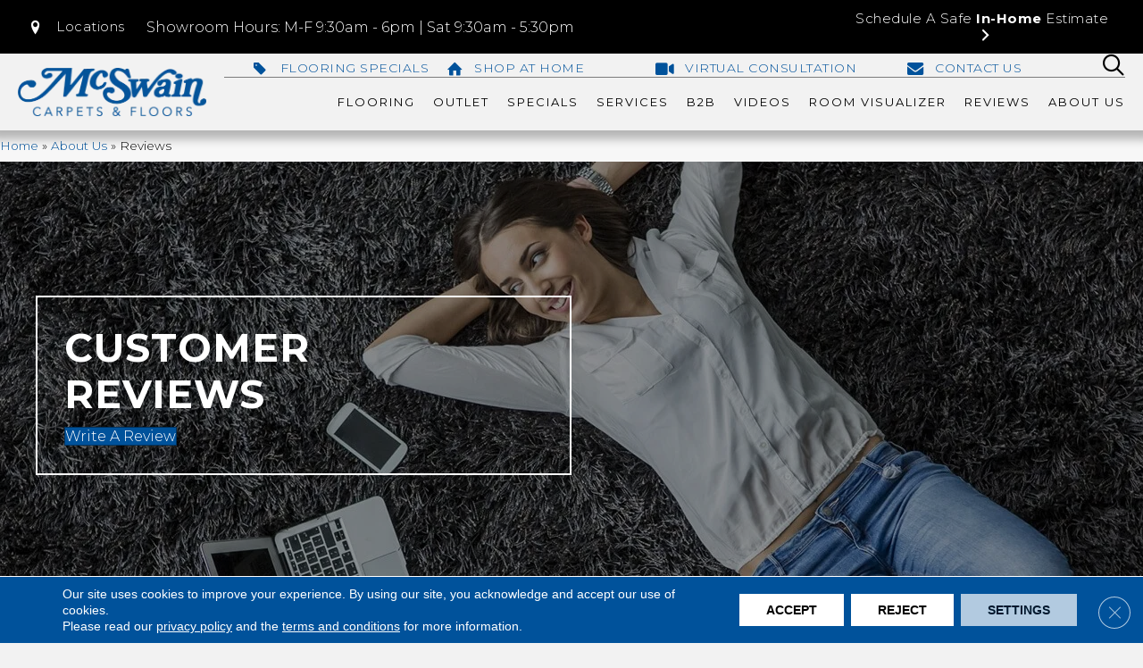

--- FILE ---
content_type: text/html; charset=UTF-8
request_url: https://mcswaincarpets.com/about/reviews/
body_size: 25237
content:
<!DOCTYPE html><html lang="en-US"><head><meta charset="UTF-8" /><link rel="preconnect" href="https://fonts.gstatic.com/" crossorigin /> <script>var gform;gform||(document.addEventListener("gform_main_scripts_loaded",function(){gform.scriptsLoaded=!0}),document.addEventListener("gform/theme/scripts_loaded",function(){gform.themeScriptsLoaded=!0}),window.addEventListener("DOMContentLoaded",function(){gform.domLoaded=!0}),gform={domLoaded:!1,scriptsLoaded:!1,themeScriptsLoaded:!1,isFormEditor:()=>"function"==typeof InitializeEditor,callIfLoaded:function(o){return!(!gform.domLoaded||!gform.scriptsLoaded||!gform.themeScriptsLoaded&&!gform.isFormEditor()||(gform.isFormEditor()&&console.warn("The use of gform.initializeOnLoaded() is deprecated in the form editor context and will be removed in Gravity Forms 3.1."),o(),0))},initializeOnLoaded:function(o){gform.callIfLoaded(o)||(document.addEventListener("gform_main_scripts_loaded",()=>{gform.scriptsLoaded=!0,gform.callIfLoaded(o)}),document.addEventListener("gform/theme/scripts_loaded",()=>{gform.themeScriptsLoaded=!0,gform.callIfLoaded(o)}),window.addEventListener("DOMContentLoaded",()=>{gform.domLoaded=!0,gform.callIfLoaded(o)}))},hooks:{action:{},filter:{}},addAction:function(o,r,e,t){gform.addHook("action",o,r,e,t)},addFilter:function(o,r,e,t){gform.addHook("filter",o,r,e,t)},doAction:function(o){gform.doHook("action",o,arguments)},applyFilters:function(o){return gform.doHook("filter",o,arguments)},removeAction:function(o,r){gform.removeHook("action",o,r)},removeFilter:function(o,r,e){gform.removeHook("filter",o,r,e)},addHook:function(o,r,e,t,n){null==gform.hooks[o][r]&&(gform.hooks[o][r]=[]);var d=gform.hooks[o][r];null==n&&(n=r+"_"+d.length),gform.hooks[o][r].push({tag:n,callable:e,priority:t=null==t?10:t})},doHook:function(r,o,e){var t;if(e=Array.prototype.slice.call(e,1),null!=gform.hooks[r][o]&&((o=gform.hooks[r][o]).sort(function(o,r){return o.priority-r.priority}),o.forEach(function(o){"function"!=typeof(t=o.callable)&&(t=window[t]),"action"==r?t.apply(null,e):e[0]=t.apply(null,e)})),"filter"==r)return e[0]},removeHook:function(o,r,t,n){var e;null!=gform.hooks[o][r]&&(e=(e=gform.hooks[o][r]).filter(function(o,r,e){return!!(null!=n&&n!=o.tag||null!=t&&t!=o.priority)}),gform.hooks[o][r]=e)}});</script> <meta name='viewport' content='width=device-width, initial-scale=1.0' /><meta http-equiv='X-UA-Compatible' content='IE=edge' /><link rel="profile" href="https://gmpg.org/xfn/11" /><meta name='robots' content='index, follow, max-image-preview:large, max-snippet:-1, max-video-preview:-1' /><title>Customer Reviews | Cincinnati, OH | McSwain Carpet &amp; Floors</title><meta name="description" content="At McSwain, we take customer feedback very seriously. Read some of our testimonials from our customers before you decide to work with us." /><link rel="canonical" href="https://mcswaincarpets.com/about/reviews/" /><meta property="og:locale" content="en_US" /><meta property="og:type" content="article" /><meta property="og:title" content="Customer Reviews | Cincinnati, OH | McSwain Carpet &amp; Floors" /><meta property="og:description" content="At McSwain, we take customer feedback very seriously. Read some of our testimonials from our customers before you decide to work with us." /><meta property="og:url" content="https://mcswaincarpets.com/about/reviews/" /><meta property="og:site_name" content="McSwain Carpets &amp; Floors" /><meta property="article:modified_time" content="2025-05-28T17:04:35+00:00" /><meta property="og:image" content="https://mcswaincarpets.com/wp-content/uploads/2025/01/basiclogo-14.webp" /><meta property="og:image:width" content="1200" /><meta property="og:image:height" content="675" /><meta property="og:image:type" content="image/webp" /><meta name="twitter:card" content="summary_large_image" /><meta name="twitter:label1" content="Est. reading time" /><meta name="twitter:data1" content="1 minute" /> <script type="application/ld+json" class="yoast-schema-graph">{"@context":"https://schema.org","@graph":[{"@type":"WebPage","@id":"https://mcswaincarpets.com/about/reviews/","url":"https://mcswaincarpets.com/about/reviews/","name":"Customer Reviews | Cincinnati, OH | McSwain Carpet & Floors","isPartOf":{"@id":"https://mcswaincarpets.com/#website"},"datePublished":"2019-04-22T07:26:34+00:00","dateModified":"2025-05-28T17:04:35+00:00","description":"At McSwain, we take customer feedback very seriously. Read some of our testimonials from our customers before you decide to work with us.","breadcrumb":{"@id":"https://mcswaincarpets.com/about/reviews/#breadcrumb"},"inLanguage":"en-US","potentialAction":[{"@type":"ReadAction","target":["https://mcswaincarpets.com/about/reviews/"]}]},{"@type":"BreadcrumbList","@id":"https://mcswaincarpets.com/about/reviews/#breadcrumb","itemListElement":[{"@type":"ListItem","position":1,"name":"Home","item":"https://mcswaincarpets.com/"},{"@type":"ListItem","position":2,"name":"About Us","item":"https://mcswaincarpets.com/about/"},{"@type":"ListItem","position":3,"name":"Reviews"}]},{"@type":"WebSite","@id":"https://mcswaincarpets.com/#website","url":"https://mcswaincarpets.com/","name":"McSwain Carpets &amp; Floors","description":"","publisher":{"@id":"https://mcswaincarpets.com/#organization"},"potentialAction":[{"@type":"SearchAction","target":{"@type":"EntryPoint","urlTemplate":"https://mcswaincarpets.com/?s={search_term_string}"},"query-input":{"@type":"PropertyValueSpecification","valueRequired":true,"valueName":"search_term_string"}}],"inLanguage":"en-US"},{"@type":"Organization","@id":"https://mcswaincarpets.com/#organization","name":"McSwain Carpet & Floors","url":"https://mcswaincarpets.com/","logo":{"@type":"ImageObject","inLanguage":"en-US","@id":"https://mcswaincarpets.com/#/schema/logo/image/","url":"https://mcswaincarpets.com/wp-content/uploads/2025/01/sitelogo-14.webp","contentUrl":"https://mcswaincarpets.com/wp-content/uploads/2025/01/sitelogo-14.webp","width":696,"height":696,"caption":"McSwain Carpet & Floors"},"image":{"@id":"https://mcswaincarpets.com/#/schema/logo/image/"}}]}</script> <link rel='dns-prefetch' href='//viz.broadlu.me' /><link rel='dns-prefetch' href='//fonts.googleapis.com' /><link href='https://fonts.gstatic.com' crossorigin rel='preconnect' /><link rel="alternate" type="application/rss+xml" title="McSwain Carpets &amp; Floors &raquo; Feed" href="https://mcswaincarpets.com/feed/" /> <script src="https://static.floorforce.com/init-2.min.js" defer="true"></script><script stayinhead="true" src="https://www.floorlytics.broadlu.me/ff8/scitylana.min.js" defer="true"></script> <script type="text/javascript" stayinhead="true">!function(a,e){if(a.__mosaic)a.console&&a.console.warn("mosaic already loaded");else{a.__mosaic={loaded:!0};var o=e.createElement("script");o.type="text/javascript",o.defer=!0,o.src="https://cdn.dhq.technology/"+a.location.host+"/public/main.js",e.head.appendChild(o)}}(window,document);</script><link rel="alternate" title="oEmbed (JSON)" type="application/json+oembed" href="https://mcswaincarpets.com/wp-json/oembed/1.0/embed?url=https%3A%2F%2Fmcswaincarpets.com%2Fabout%2Freviews%2F" /><link rel="alternate" title="oEmbed (XML)" type="text/xml+oembed" href="https://mcswaincarpets.com/wp-json/oembed/1.0/embed?url=https%3A%2F%2Fmcswaincarpets.com%2Fabout%2Freviews%2F&#038;format=xml" /><link rel="preload" href="https://mcswaincarpets.com/wp-content/plugins/bb-plugin/fonts/fontawesome/5.15.4/webfonts/fa-solid-900.woff2" as="font" type="font/woff2" crossorigin="anonymous"><style id='wp-img-auto-sizes-contain-inline-css'>img:is([sizes=auto i],[sizes^="auto," i]){contain-intrinsic-size:3000px 1500px}</style> <script>WebFontConfig={google:{families:["Montserrat:300,400,700","Archivo Narrow:600&display=swap"]}};if ( typeof WebFont === "object" && typeof WebFont.load === "function" ) { WebFont.load( WebFontConfig ); }</script><script data-optimized="1" src="https://mcswaincarpets.com/wp-content/plugins/litespeed-cache/assets/js/webfontloader.min.js"></script> <link data-optimized="1" rel='stylesheet' id='brand-frontend-styles-css' href='https://mcswaincarpets.com/wp-content/litespeed/css/90cf2e88f0feed9c443f2287c8f28420.css?ver=550a9' media='all' /><link data-optimized="1" rel='stylesheet' id='font-awesome-styles-css' href='https://mcswaincarpets.com/wp-content/litespeed/css/fa1d00765c885f35cf41801083157ecb.css?ver=27af4' media='all' /><link data-optimized="1" rel='stylesheet' id='brands-css' href='https://mcswaincarpets.com/wp-content/litespeed/css/9c35cda597502126465c8df924f0de35.css?ver=b29f1' media='all' /><link data-optimized="1" rel='stylesheet' id='frontend-styles-css' href='https://mcswaincarpets.com/wp-content/litespeed/css/8bfb5db68bf5568e43686f2dd468c7b5.css?ver=1d370' media='all' /><link data-optimized="1" rel='stylesheet' id='fl-builder-layout-349397-css' href='https://mcswaincarpets.com/wp-content/litespeed/css/bbeea9d060c093fde7f73eac2a707ac3.css?ver=99aae' media='all' /><link data-optimized="1" rel='stylesheet' id='wp-product-filter-react-style-css' href='https://mcswaincarpets.com/wp-content/litespeed/css/33c662b5db99d440a34124b239a7f016.css?ver=cf5b6' media='all' /><link data-optimized="1" rel='stylesheet' id='page-list-style-css' href='https://mcswaincarpets.com/wp-content/litespeed/css/eee1f24a05b9964478f79ea6f3648abd.css?ver=4b828' media='all' /><style id='responsive-menu-inline-css'>#rmp_menu_trigger-1133076{width:55px;height:55px;position:absolute;top:20px;border-radius:5px;display:none;text-decoration:none;right:5%;background:#000;transition:transform 0.5s,background-color 0.5s}#rmp_menu_trigger-1133076:hover,#rmp_menu_trigger-1133076:focus{background:#000;text-decoration:unset}#rmp_menu_trigger-1133076.is-active{background:#000}#rmp_menu_trigger-1133076 .rmp-trigger-box{width:25px;color:#fff}#rmp_menu_trigger-1133076 .rmp-trigger-icon-active,#rmp_menu_trigger-1133076 .rmp-trigger-text-open{display:none}#rmp_menu_trigger-1133076.is-active .rmp-trigger-icon-active,#rmp_menu_trigger-1133076.is-active .rmp-trigger-text-open{display:inline}#rmp_menu_trigger-1133076.is-active .rmp-trigger-icon-inactive,#rmp_menu_trigger-1133076.is-active .rmp-trigger-text{display:none}#rmp_menu_trigger-1133076 .rmp-trigger-label{color:#fff;pointer-events:none;line-height:13px;font-family:inherit;font-size:14px;display:inline;text-transform:inherit}#rmp_menu_trigger-1133076 .rmp-trigger-label.rmp-trigger-label-top{display:block;margin-bottom:12px}#rmp_menu_trigger-1133076 .rmp-trigger-label.rmp-trigger-label-bottom{display:block;margin-top:12px}#rmp_menu_trigger-1133076 .responsive-menu-pro-inner{display:block}#rmp_menu_trigger-1133076 .rmp-trigger-icon-inactive .rmp-font-icon{color:#fff}#rmp_menu_trigger-1133076 .responsive-menu-pro-inner,#rmp_menu_trigger-1133076 .responsive-menu-pro-inner::before,#rmp_menu_trigger-1133076 .responsive-menu-pro-inner::after{width:25px;height:3px;background-color:#fff;border-radius:4px;position:absolute}#rmp_menu_trigger-1133076 .rmp-trigger-icon-active .rmp-font-icon{color:#fff}#rmp_menu_trigger-1133076.is-active .responsive-menu-pro-inner,#rmp_menu_trigger-1133076.is-active .responsive-menu-pro-inner::before,#rmp_menu_trigger-1133076.is-active .responsive-menu-pro-inner::after{background-color:#fff}#rmp_menu_trigger-1133076:hover .rmp-trigger-icon-inactive .rmp-font-icon{color:#fff}#rmp_menu_trigger-1133076:not(.is-active):hover .responsive-menu-pro-inner,#rmp_menu_trigger-1133076:not(.is-active):hover .responsive-menu-pro-inner::before,#rmp_menu_trigger-1133076:not(.is-active):hover .responsive-menu-pro-inner::after{background-color:#fff}#rmp_menu_trigger-1133076 .responsive-menu-pro-inner::before{top:10px}#rmp_menu_trigger-1133076 .responsive-menu-pro-inner::after{bottom:10px}#rmp_menu_trigger-1133076.is-active .responsive-menu-pro-inner::after{bottom:0}@media screen and (max-width:992px){#rmp_menu_trigger-1133076{display:block}#rmp-container-1133076{position:fixed;top:0;margin:0;transition:transform 0.5s;overflow:auto;display:block;width:75%;background-color:#212121;background-image:url("");height:100%;left:0;padding-top:0;padding-left:0;padding-bottom:0;padding-right:0}#rmp-menu-wrap-1133076{padding-top:0;padding-left:0;padding-bottom:0;padding-right:0;background-color:#212121}#rmp-menu-wrap-1133076 .rmp-menu,#rmp-menu-wrap-1133076 .rmp-submenu{width:100%;box-sizing:border-box;margin:0;padding:0}#rmp-menu-wrap-1133076 .rmp-submenu-depth-1 .rmp-menu-item-link{padding-left:10%}#rmp-menu-wrap-1133076 .rmp-submenu-depth-2 .rmp-menu-item-link{padding-left:15%}#rmp-menu-wrap-1133076 .rmp-submenu-depth-3 .rmp-menu-item-link{padding-left:20%}#rmp-menu-wrap-1133076 .rmp-submenu-depth-4 .rmp-menu-item-link{padding-left:25%}#rmp-menu-wrap-1133076 .rmp-submenu.rmp-submenu-open{display:block}#rmp-menu-wrap-1133076 .rmp-menu-item{width:100%;list-style:none;margin:0}#rmp-menu-wrap-1133076 .rmp-menu-item-link{height:40px;line-height:40px;font-size:13px;border-bottom:1px solid #212121;font-family:inherit;color:#fff;text-align:left;background-color:#212121;font-weight:400;letter-spacing:0;display:block;box-sizing:border-box;width:100%;text-decoration:none;position:relative;overflow:hidden;transition:background-color 0.5s,border-color 0.5s,0.5s;padding:0 5%;padding-right:50px}#rmp-menu-wrap-1133076 .rmp-menu-item-link:after,#rmp-menu-wrap-1133076 .rmp-menu-item-link:before{display:none}#rmp-menu-wrap-1133076 .rmp-menu-item-link:hover,#rmp-menu-wrap-1133076 .rmp-menu-item-link:focus{color:#fff;border-color:#212121;background-color:#3f3f3f}#rmp-menu-wrap-1133076 .rmp-menu-item-link:focus{outline:none;border-color:unset;box-shadow:unset}#rmp-menu-wrap-1133076 .rmp-menu-item-link .rmp-font-icon{height:40px;line-height:40px;margin-right:10px;font-size:13px}#rmp-menu-wrap-1133076 .rmp-menu-current-item .rmp-menu-item-link{color:#fff;border-color:#212121;background-color:#212121}#rmp-menu-wrap-1133076 .rmp-menu-current-item .rmp-menu-item-link:hover,#rmp-menu-wrap-1133076 .rmp-menu-current-item .rmp-menu-item-link:focus{color:#fff;border-color:#3f3f3f;background-color:#3f3f3f}#rmp-menu-wrap-1133076 .rmp-menu-subarrow{position:absolute;top:0;bottom:0;text-align:center;overflow:hidden;background-size:cover;overflow:hidden;right:0;border-left-style:solid;border-left-color:#212121;border-left-width:1px;height:39px;width:40px;color:#fff;background-color:#212121}#rmp-menu-wrap-1133076 .rmp-menu-subarrow svg{fill:#fff}#rmp-menu-wrap-1133076 .rmp-menu-subarrow:hover{color:#fff;border-color:#3f3f3f;background-color:#3f3f3f}#rmp-menu-wrap-1133076 .rmp-menu-subarrow:hover svg{fill:#fff}#rmp-menu-wrap-1133076 .rmp-menu-subarrow .rmp-font-icon{margin-right:unset}#rmp-menu-wrap-1133076 .rmp-menu-subarrow *{vertical-align:middle;line-height:39px}#rmp-menu-wrap-1133076 .rmp-menu-subarrow-active{display:block;background-size:cover;color:#fff;border-color:#212121;background-color:#212121}#rmp-menu-wrap-1133076 .rmp-menu-subarrow-active svg{fill:#fff}#rmp-menu-wrap-1133076 .rmp-menu-subarrow-active:hover{color:#fff;border-color:#3f3f3f;background-color:#3f3f3f}#rmp-menu-wrap-1133076 .rmp-menu-subarrow-active:hover svg{fill:#fff}#rmp-menu-wrap-1133076 .rmp-submenu{display:none}#rmp-menu-wrap-1133076 .rmp-submenu .rmp-menu-item-link{height:40px;line-height:40px;letter-spacing:0;font-size:13px;border-bottom:1px solid #212121;font-family:inherit;font-weight:400;color:#fff;text-align:left;background-color:#212121}#rmp-menu-wrap-1133076 .rmp-submenu .rmp-menu-item-link:hover,#rmp-menu-wrap-1133076 .rmp-submenu .rmp-menu-item-link:focus{color:#fff;border-color:#212121;background-color:#3f3f3f}#rmp-menu-wrap-1133076 .rmp-submenu .rmp-menu-current-item .rmp-menu-item-link{color:#fff;border-color:#212121;background-color:#212121}#rmp-menu-wrap-1133076 .rmp-submenu .rmp-menu-current-item .rmp-menu-item-link:hover,#rmp-menu-wrap-1133076 .rmp-submenu .rmp-menu-current-item .rmp-menu-item-link:focus{color:#fff;border-color:#3f3f3f;background-color:#3f3f3f}#rmp-menu-wrap-1133076 .rmp-submenu .rmp-menu-subarrow{right:0;border-right:unset;border-left-style:solid;border-left-color:#212121;border-left-width:1px;height:39px;line-height:39px;width:40px;color:#fff;background-color:#212121}#rmp-menu-wrap-1133076 .rmp-submenu .rmp-menu-subarrow:hover{color:#fff;border-color:#3f3f3f;background-color:#3f3f3f}#rmp-menu-wrap-1133076 .rmp-submenu .rmp-menu-subarrow-active{color:#fff;border-color:#212121;background-color:#212121}#rmp-menu-wrap-1133076 .rmp-submenu .rmp-menu-subarrow-active:hover{color:#fff;border-color:#3f3f3f;background-color:#3f3f3f}#rmp-menu-wrap-1133076 .rmp-menu-item-description{margin:0;padding:5px 5%;opacity:.8;color:#fff}#rmp-search-box-1133076{display:block;padding-top:0;padding-left:5%;padding-bottom:0;padding-right:5%}#rmp-search-box-1133076 .rmp-search-form{margin:0}#rmp-search-box-1133076 .rmp-search-box{background:#fff;border:1px solid #dadada;color:#333;width:100%;padding:0 5%;border-radius:30px;height:45px;-webkit-appearance:none}#rmp-search-box-1133076 .rmp-search-box::placeholder{color:#c7c7cd}#rmp-search-box-1133076 .rmp-search-box:focus{background-color:#fff;outline:2px solid #dadada;color:#333}#rmp-menu-title-1133076{background-color:#212121;color:#fff;text-align:left;font-size:13px;padding-top:10%;padding-left:5%;padding-bottom:0%;padding-right:5%;font-weight:400;transition:background-color 0.5s,border-color 0.5s,color 0.5s}#rmp-menu-title-1133076:hover{background-color:#212121;color:#fff}#rmp-menu-title-1133076>.rmp-menu-title-link{color:#fff;width:100%;background-color:unset;text-decoration:none}#rmp-menu-title-1133076>.rmp-menu-title-link:hover{color:#fff}#rmp-menu-title-1133076 .rmp-font-icon{font-size:13px}#rmp-menu-additional-content-1133076{padding-top:0;padding-left:5%;padding-bottom:0;padding-right:5%;color:#fff;text-align:center;font-size:16px}}.rmp-container{display:none;visibility:visible;padding:0 0 0 0;z-index:99998;transition:all 0.3s}.rmp-container.rmp-fade-top,.rmp-container.rmp-fade-left,.rmp-container.rmp-fade-right,.rmp-container.rmp-fade-bottom{display:none}.rmp-container.rmp-slide-left,.rmp-container.rmp-push-left{transform:translateX(-100%);-ms-transform:translateX(-100%);-webkit-transform:translateX(-100%);-moz-transform:translateX(-100%)}.rmp-container.rmp-slide-left.rmp-menu-open,.rmp-container.rmp-push-left.rmp-menu-open{transform:translateX(0);-ms-transform:translateX(0);-webkit-transform:translateX(0);-moz-transform:translateX(0)}.rmp-container.rmp-slide-right,.rmp-container.rmp-push-right{transform:translateX(100%);-ms-transform:translateX(100%);-webkit-transform:translateX(100%);-moz-transform:translateX(100%)}.rmp-container.rmp-slide-right.rmp-menu-open,.rmp-container.rmp-push-right.rmp-menu-open{transform:translateX(0);-ms-transform:translateX(0);-webkit-transform:translateX(0);-moz-transform:translateX(0)}.rmp-container.rmp-slide-top,.rmp-container.rmp-push-top{transform:translateY(-100%);-ms-transform:translateY(-100%);-webkit-transform:translateY(-100%);-moz-transform:translateY(-100%)}.rmp-container.rmp-slide-top.rmp-menu-open,.rmp-container.rmp-push-top.rmp-menu-open{transform:translateY(0);-ms-transform:translateY(0);-webkit-transform:translateY(0);-moz-transform:translateY(0)}.rmp-container.rmp-slide-bottom,.rmp-container.rmp-push-bottom{transform:translateY(100%);-ms-transform:translateY(100%);-webkit-transform:translateY(100%);-moz-transform:translateY(100%)}.rmp-container.rmp-slide-bottom.rmp-menu-open,.rmp-container.rmp-push-bottom.rmp-menu-open{transform:translateX(0);-ms-transform:translateX(0);-webkit-transform:translateX(0);-moz-transform:translateX(0)}.rmp-container::-webkit-scrollbar{width:0}.rmp-container ::-webkit-scrollbar-track{box-shadow:inset 0 0 5px #fff0}.rmp-container ::-webkit-scrollbar-thumb{background:#fff0}.rmp-container ::-webkit-scrollbar-thumb:hover{background:#fff0}.rmp-container .rmp-menu-wrap .rmp-menu{transition:none;border-radius:0;box-shadow:none;background:none;border:0;bottom:auto;box-sizing:border-box;clip:auto;color:#666;display:block;float:none;font-family:inherit;font-size:14px;height:auto;left:auto;line-height:1.7;list-style-type:none;margin:0;min-height:auto;max-height:none;opacity:1;outline:none;overflow:visible;padding:0;position:relative;pointer-events:auto;right:auto;text-align:left;text-decoration:none;text-indent:0;text-transform:none;transform:none;top:auto;visibility:inherit;width:auto;word-wrap:break-word;white-space:normal}.rmp-container .rmp-menu-additional-content{display:block;word-break:break-word}.rmp-container .rmp-menu-title{display:flex;flex-direction:column}.rmp-container .rmp-menu-title .rmp-menu-title-image{max-width:100%;margin-bottom:15px;display:block;margin:auto;margin-bottom:15px}button.rmp_menu_trigger{z-index:999999;overflow:hidden;outline:none;border:0;display:none;margin:0;transition:transform 0.5s,background-color 0.5s;padding:0}button.rmp_menu_trigger .responsive-menu-pro-inner::before,button.rmp_menu_trigger .responsive-menu-pro-inner::after{content:"";display:block}button.rmp_menu_trigger .responsive-menu-pro-inner::before{top:10px}button.rmp_menu_trigger .responsive-menu-pro-inner::after{bottom:10px}button.rmp_menu_trigger .rmp-trigger-box{width:40px;display:inline-block;position:relative;pointer-events:none;vertical-align:super}.rmp-menu-trigger-boring .responsive-menu-pro-inner{transition-property:none}.rmp-menu-trigger-boring .responsive-menu-pro-inner::after,.rmp-menu-trigger-boring .responsive-menu-pro-inner::before{transition-property:none}.rmp-menu-trigger-boring.is-active .responsive-menu-pro-inner{transform:rotate(45deg)}.rmp-menu-trigger-boring.is-active .responsive-menu-pro-inner:before{top:0;opacity:0}.rmp-menu-trigger-boring.is-active .responsive-menu-pro-inner:after{bottom:0;transform:rotate(-90deg)}</style><link data-optimized="1" rel='stylesheet' id='dashicons-css' href='https://mcswaincarpets.com/wp-content/litespeed/css/364d3eddf667f1a8201a380107f69d4e.css?ver=3fcfc' media='all' /><link data-optimized="1" rel='stylesheet' id='ultimate-icons-css' href='https://mcswaincarpets.com/wp-content/litespeed/css/b519340652bb7c3c7d4fb0955c6742ca.css?ver=c2ba5' media='all' /><link data-optimized="1" rel='stylesheet' id='font-awesome-5-css' href='https://mcswaincarpets.com/wp-content/litespeed/css/9a3f81eaa8698053c773709b9f799376.css?ver=81768' media='all' /><link data-optimized="1" rel='stylesheet' id='fl-builder-layout-bundle-7378f640a6fc17eed1a52ffb5a41b80f-css' href='https://mcswaincarpets.com/wp-content/litespeed/css/f54274bc9fbd09f0d05c863039ad86c9.css?ver=1f170' media='all' /><link data-optimized="1" rel='stylesheet' id='moove_gdpr_frontend-css' href='https://mcswaincarpets.com/wp-content/litespeed/css/d7562ef85464d41298b1a44e500abcfe.css?ver=61fec' media='all' /><style id='moove_gdpr_frontend-inline-css'>#moove_gdpr_cookie_modal .moove-gdpr-modal-content .moove-gdpr-tab-main h3.tab-title,#moove_gdpr_cookie_modal .moove-gdpr-modal-content .moove-gdpr-tab-main span.tab-title,#moove_gdpr_cookie_modal .moove-gdpr-modal-content .moove-gdpr-modal-left-content #moove-gdpr-menu li a,#moove_gdpr_cookie_modal .moove-gdpr-modal-content .moove-gdpr-modal-left-content #moove-gdpr-menu li button,#moove_gdpr_cookie_modal .moove-gdpr-modal-content .moove-gdpr-modal-left-content .moove-gdpr-branding-cnt a,#moove_gdpr_cookie_modal .moove-gdpr-modal-content .moove-gdpr-modal-footer-content .moove-gdpr-button-holder a.mgbutton,#moove_gdpr_cookie_modal .moove-gdpr-modal-content .moove-gdpr-modal-footer-content .moove-gdpr-button-holder button.mgbutton,#moove_gdpr_cookie_modal .cookie-switch .cookie-slider:after,#moove_gdpr_cookie_modal .cookie-switch .slider:after,#moove_gdpr_cookie_modal .switch .cookie-slider:after,#moove_gdpr_cookie_modal .switch .slider:after,#moove_gdpr_cookie_info_bar .moove-gdpr-info-bar-container .moove-gdpr-info-bar-content p,#moove_gdpr_cookie_info_bar .moove-gdpr-info-bar-container .moove-gdpr-info-bar-content p a,#moove_gdpr_cookie_info_bar .moove-gdpr-info-bar-container .moove-gdpr-info-bar-content a.mgbutton,#moove_gdpr_cookie_info_bar .moove-gdpr-info-bar-container .moove-gdpr-info-bar-content button.mgbutton,#moove_gdpr_cookie_modal .moove-gdpr-modal-content .moove-gdpr-tab-main .moove-gdpr-tab-main-content h1,#moove_gdpr_cookie_modal .moove-gdpr-modal-content .moove-gdpr-tab-main .moove-gdpr-tab-main-content h2,#moove_gdpr_cookie_modal .moove-gdpr-modal-content .moove-gdpr-tab-main .moove-gdpr-tab-main-content h3,#moove_gdpr_cookie_modal .moove-gdpr-modal-content .moove-gdpr-tab-main .moove-gdpr-tab-main-content h4,#moove_gdpr_cookie_modal .moove-gdpr-modal-content .moove-gdpr-tab-main .moove-gdpr-tab-main-content h5,#moove_gdpr_cookie_modal .moove-gdpr-modal-content .moove-gdpr-tab-main .moove-gdpr-tab-main-content h6,#moove_gdpr_cookie_modal .moove-gdpr-modal-content.moove_gdpr_modal_theme_v2 .moove-gdpr-modal-title .tab-title,#moove_gdpr_cookie_modal .moove-gdpr-modal-content.moove_gdpr_modal_theme_v2 .moove-gdpr-tab-main h3.tab-title,#moove_gdpr_cookie_modal .moove-gdpr-modal-content.moove_gdpr_modal_theme_v2 .moove-gdpr-tab-main span.tab-title,#moove_gdpr_cookie_modal .moove-gdpr-modal-content.moove_gdpr_modal_theme_v2 .moove-gdpr-branding-cnt a{font-weight:inherit}#moove_gdpr_cookie_modal,#moove_gdpr_cookie_info_bar,.gdpr_cookie_settings_shortcode_content{font-family:&#039;Montserrat&#039;,sans-serif}#moove_gdpr_save_popup_settings_button{background-color:#373737;color:#fff}#moove_gdpr_save_popup_settings_button:hover{background-color:#000}#moove_gdpr_cookie_info_bar .moove-gdpr-info-bar-container .moove-gdpr-info-bar-content a.mgbutton,#moove_gdpr_cookie_info_bar .moove-gdpr-info-bar-container .moove-gdpr-info-bar-content button.mgbutton{background-color:#e22c2c}#moove_gdpr_cookie_modal .moove-gdpr-modal-content .moove-gdpr-modal-footer-content .moove-gdpr-button-holder a.mgbutton,#moove_gdpr_cookie_modal .moove-gdpr-modal-content .moove-gdpr-modal-footer-content .moove-gdpr-button-holder button.mgbutton,.gdpr_cookie_settings_shortcode_content .gdpr-shr-button.button-green{background-color:#e22c2c;border-color:#e22c2c}#moove_gdpr_cookie_modal .moove-gdpr-modal-content .moove-gdpr-modal-footer-content .moove-gdpr-button-holder a.mgbutton:hover,#moove_gdpr_cookie_modal .moove-gdpr-modal-content .moove-gdpr-modal-footer-content .moove-gdpr-button-holder button.mgbutton:hover,.gdpr_cookie_settings_shortcode_content .gdpr-shr-button.button-green:hover{background-color:#fff;color:#e22c2c}#moove_gdpr_cookie_modal .moove-gdpr-modal-content .moove-gdpr-modal-close i,#moove_gdpr_cookie_modal .moove-gdpr-modal-content .moove-gdpr-modal-close span.gdpr-icon{background-color:#e22c2c;border:1px solid #e22c2c}#moove_gdpr_cookie_info_bar span.moove-gdpr-infobar-allow-all.focus-g,#moove_gdpr_cookie_info_bar span.moove-gdpr-infobar-allow-all:focus,#moove_gdpr_cookie_info_bar button.moove-gdpr-infobar-allow-all.focus-g,#moove_gdpr_cookie_info_bar button.moove-gdpr-infobar-allow-all:focus,#moove_gdpr_cookie_info_bar span.moove-gdpr-infobar-reject-btn.focus-g,#moove_gdpr_cookie_info_bar span.moove-gdpr-infobar-reject-btn:focus,#moove_gdpr_cookie_info_bar button.moove-gdpr-infobar-reject-btn.focus-g,#moove_gdpr_cookie_info_bar button.moove-gdpr-infobar-reject-btn:focus,#moove_gdpr_cookie_info_bar span.change-settings-button.focus-g,#moove_gdpr_cookie_info_bar span.change-settings-button:focus,#moove_gdpr_cookie_info_bar button.change-settings-button.focus-g,#moove_gdpr_cookie_info_bar button.change-settings-button:focus{-webkit-box-shadow:0 0 1px 3px #e22c2c;-moz-box-shadow:0 0 1px 3px #e22c2c;box-shadow:0 0 1px 3px #e22c2c}#moove_gdpr_cookie_modal .moove-gdpr-modal-content .moove-gdpr-modal-close i:hover,#moove_gdpr_cookie_modal .moove-gdpr-modal-content .moove-gdpr-modal-close span.gdpr-icon:hover,#moove_gdpr_cookie_info_bar span[data-href]>u.change-settings-button{color:#e22c2c}#moove_gdpr_cookie_modal .moove-gdpr-modal-content .moove-gdpr-modal-left-content #moove-gdpr-menu li.menu-item-selected a span.gdpr-icon,#moove_gdpr_cookie_modal .moove-gdpr-modal-content .moove-gdpr-modal-left-content #moove-gdpr-menu li.menu-item-selected button span.gdpr-icon{color:inherit}#moove_gdpr_cookie_modal .moove-gdpr-modal-content .moove-gdpr-modal-left-content #moove-gdpr-menu li a span.gdpr-icon,#moove_gdpr_cookie_modal .moove-gdpr-modal-content .moove-gdpr-modal-left-content #moove-gdpr-menu li button span.gdpr-icon{color:inherit}#moove_gdpr_cookie_modal .gdpr-acc-link{line-height:0;font-size:0;color:#fff0;position:absolute}#moove_gdpr_cookie_modal .moove-gdpr-modal-content .moove-gdpr-modal-close:hover i,#moove_gdpr_cookie_modal .moove-gdpr-modal-content .moove-gdpr-modal-left-content #moove-gdpr-menu li a,#moove_gdpr_cookie_modal .moove-gdpr-modal-content .moove-gdpr-modal-left-content #moove-gdpr-menu li button,#moove_gdpr_cookie_modal .moove-gdpr-modal-content .moove-gdpr-modal-left-content #moove-gdpr-menu li button i,#moove_gdpr_cookie_modal .moove-gdpr-modal-content .moove-gdpr-modal-left-content #moove-gdpr-menu li a i,#moove_gdpr_cookie_modal .moove-gdpr-modal-content .moove-gdpr-tab-main .moove-gdpr-tab-main-content a:hover,#moove_gdpr_cookie_info_bar.moove-gdpr-dark-scheme .moove-gdpr-info-bar-container .moove-gdpr-info-bar-content a.mgbutton:hover,#moove_gdpr_cookie_info_bar.moove-gdpr-dark-scheme .moove-gdpr-info-bar-container .moove-gdpr-info-bar-content button.mgbutton:hover,#moove_gdpr_cookie_info_bar.moove-gdpr-dark-scheme .moove-gdpr-info-bar-container .moove-gdpr-info-bar-content a:hover,#moove_gdpr_cookie_info_bar.moove-gdpr-dark-scheme .moove-gdpr-info-bar-container .moove-gdpr-info-bar-content button:hover,#moove_gdpr_cookie_info_bar.moove-gdpr-dark-scheme .moove-gdpr-info-bar-container .moove-gdpr-info-bar-content span.change-settings-button:hover,#moove_gdpr_cookie_info_bar.moove-gdpr-dark-scheme .moove-gdpr-info-bar-container .moove-gdpr-info-bar-content button.change-settings-button:hover,#moove_gdpr_cookie_info_bar.moove-gdpr-dark-scheme .moove-gdpr-info-bar-container .moove-gdpr-info-bar-content u.change-settings-button:hover,#moove_gdpr_cookie_info_bar span[data-href]>u.change-settings-button,#moove_gdpr_cookie_info_bar.moove-gdpr-dark-scheme .moove-gdpr-info-bar-container .moove-gdpr-info-bar-content a.mgbutton.focus-g,#moove_gdpr_cookie_info_bar.moove-gdpr-dark-scheme .moove-gdpr-info-bar-container .moove-gdpr-info-bar-content button.mgbutton.focus-g,#moove_gdpr_cookie_info_bar.moove-gdpr-dark-scheme .moove-gdpr-info-bar-container .moove-gdpr-info-bar-content a.focus-g,#moove_gdpr_cookie_info_bar.moove-gdpr-dark-scheme .moove-gdpr-info-bar-container .moove-gdpr-info-bar-content button.focus-g,#moove_gdpr_cookie_info_bar.moove-gdpr-dark-scheme .moove-gdpr-info-bar-container .moove-gdpr-info-bar-content a.mgbutton:focus,#moove_gdpr_cookie_info_bar.moove-gdpr-dark-scheme .moove-gdpr-info-bar-container .moove-gdpr-info-bar-content button.mgbutton:focus,#moove_gdpr_cookie_info_bar.moove-gdpr-dark-scheme .moove-gdpr-info-bar-container .moove-gdpr-info-bar-content a:focus,#moove_gdpr_cookie_info_bar.moove-gdpr-dark-scheme .moove-gdpr-info-bar-container .moove-gdpr-info-bar-content button:focus,#moove_gdpr_cookie_info_bar.moove-gdpr-dark-scheme .moove-gdpr-info-bar-container .moove-gdpr-info-bar-content span.change-settings-button.focus-g,span.change-settings-button:focus,button.change-settings-button.focus-g,button.change-settings-button:focus,#moove_gdpr_cookie_info_bar.moove-gdpr-dark-scheme .moove-gdpr-info-bar-container .moove-gdpr-info-bar-content u.change-settings-button.focus-g,#moove_gdpr_cookie_info_bar.moove-gdpr-dark-scheme .moove-gdpr-info-bar-container .moove-gdpr-info-bar-content u.change-settings-button:focus{color:#e22c2c}#moove_gdpr_cookie_modal .moove-gdpr-branding.focus-g span,#moove_gdpr_cookie_modal .moove-gdpr-modal-content .moove-gdpr-tab-main a.focus-g,#moove_gdpr_cookie_modal .moove-gdpr-modal-content .moove-gdpr-tab-main .gdpr-cd-details-toggle.focus-g{color:#e22c2c}#moove_gdpr_cookie_modal.gdpr_lightbox-hide{display:none}</style><link data-optimized="1" rel='stylesheet' id='jquery-magnificpopup-css' href='https://mcswaincarpets.com/wp-content/litespeed/css/b2e0df689ae437463a15eb1370e30a7e.css?ver=de902' media='all' /><link data-optimized="1" rel='stylesheet' id='base-css' href='https://mcswaincarpets.com/wp-content/litespeed/css/b9f76d90380ace773ef2e5e6a2ef4908.css?ver=837c9' media='all' /><link data-optimized="1" rel='stylesheet' id='fl-automator-skin-css' href='https://mcswaincarpets.com/wp-content/litespeed/css/51cac5532b4c9aad274aa731ade903b8.css?ver=64644' media='all' /><link data-optimized="1" rel='stylesheet' id='fl-child-theme-css' href='https://mcswaincarpets.com/wp-content/litespeed/css/a830caab3601f18f93f7dd315d1eed2d.css?ver=3ea90' media='all' /> <script src="https://mcswaincarpets.com/wp-includes/js/jquery/jquery.min.js?ver=3.7.1" id="jquery-core-js"></script> <script id="rmp_menu_scripts-js-extra">var rmp_menu = {"ajaxURL":"https://mcswaincarpets.com/wp-admin/admin-ajax.php","wp_nonce":"9edfd81eea","menu":[{"menu_theme":null,"theme_type":"default","theme_location_menu":"","submenu_submenu_arrow_width":"40","submenu_submenu_arrow_width_unit":"px","submenu_submenu_arrow_height":"39","submenu_submenu_arrow_height_unit":"px","submenu_arrow_position":"right","submenu_sub_arrow_background_colour":"#212121","submenu_sub_arrow_background_hover_colour":"#3f3f3f","submenu_sub_arrow_background_colour_active":"#212121","submenu_sub_arrow_background_hover_colour_active":"#3f3f3f","submenu_sub_arrow_border_width":"1","submenu_sub_arrow_border_width_unit":"px","submenu_sub_arrow_border_colour":"#212121","submenu_sub_arrow_border_hover_colour":"#3f3f3f","submenu_sub_arrow_border_colour_active":"#212121","submenu_sub_arrow_border_hover_colour_active":"#3f3f3f","submenu_sub_arrow_shape_colour":"#ffffff","submenu_sub_arrow_shape_hover_colour":"#ffffff","submenu_sub_arrow_shape_colour_active":"#ffffff","submenu_sub_arrow_shape_hover_colour_active":"#ffffff","use_header_bar":"off","header_bar_items_order":"{\"logo\":\"on\",\"title\":\"on\",\"search\":\"on\",\"html content\":\"on\"}","header_bar_title":"","header_bar_html_content":"","header_bar_logo":"","header_bar_logo_link":"","header_bar_logo_width":"","header_bar_logo_width_unit":"%","header_bar_logo_height":"","header_bar_logo_height_unit":"px","header_bar_height":"80","header_bar_height_unit":"px","header_bar_padding":{"top":"0px","right":"5%","bottom":"0px","left":"5%"},"header_bar_font":"","header_bar_font_size":"14","header_bar_font_size_unit":"px","header_bar_text_color":"#ffffff","header_bar_background_color":"#ffffff","header_bar_breakpoint":"800","header_bar_position_type":"fixed","header_bar_adjust_page":null,"header_bar_scroll_enable":"off","header_bar_scroll_background_color":"#36bdf6","mobile_breakpoint":"600","tablet_breakpoint":"992","transition_speed":"0.5","sub_menu_speed":"0.2","show_menu_on_page_load":"","menu_disable_scrolling":"off","menu_overlay":"off","menu_overlay_colour":"rgba(0, 0, 0, 0.7)","desktop_menu_width":"","desktop_menu_width_unit":"%","desktop_menu_positioning":"fixed","desktop_menu_side":"","desktop_menu_to_hide":"","use_current_theme_location":"off","mega_menu":{"225":"off","227":"off","229":"off","228":"off","226":"off"},"desktop_submenu_open_animation":"fade","desktop_submenu_open_animation_speed":"100ms","desktop_submenu_open_on_click":"","desktop_menu_hide_and_show":"","menu_name":"Default Menu","menu_to_use":"responsive-menu","different_menu_for_mobile":"off","menu_to_use_in_mobile":"main-menu","use_mobile_menu":"on","use_tablet_menu":"on","use_desktop_menu":"","menu_display_on":"all-pages","menu_to_hide":"","submenu_descriptions_on":"","custom_walker":"","menu_background_colour":"#212121","menu_depth":"5","smooth_scroll_on":"off","smooth_scroll_speed":"500","menu_font_icons":[],"menu_links_height":"40","menu_links_height_unit":"px","menu_links_line_height":"40","menu_links_line_height_unit":"px","menu_depth_0":"5","menu_depth_0_unit":"%","menu_font_size":"13","menu_font_size_unit":"px","menu_font":"","menu_font_weight":"normal","menu_text_alignment":"left","menu_text_letter_spacing":"","menu_word_wrap":"off","menu_link_colour":"#ffffff","menu_link_hover_colour":"#ffffff","menu_current_link_colour":"#ffffff","menu_current_link_hover_colour":"#ffffff","menu_item_background_colour":"#212121","menu_item_background_hover_colour":"#3f3f3f","menu_current_item_background_colour":"#212121","menu_current_item_background_hover_colour":"#3f3f3f","menu_border_width":"1","menu_border_width_unit":"px","menu_item_border_colour":"#212121","menu_item_border_colour_hover":"#212121","menu_current_item_border_colour":"#212121","menu_current_item_border_hover_colour":"#3f3f3f","submenu_links_height":"40","submenu_links_height_unit":"px","submenu_links_line_height":"40","submenu_links_line_height_unit":"px","menu_depth_side":"left","menu_depth_1":"10","menu_depth_1_unit":"%","menu_depth_2":"15","menu_depth_2_unit":"%","menu_depth_3":"20","menu_depth_3_unit":"%","menu_depth_4":"25","menu_depth_4_unit":"%","submenu_item_background_colour":"#212121","submenu_item_background_hover_colour":"#3f3f3f","submenu_current_item_background_colour":"#212121","submenu_current_item_background_hover_colour":"#3f3f3f","submenu_border_width":"1","submenu_border_width_unit":"px","submenu_item_border_colour":"#212121","submenu_item_border_colour_hover":"#212121","submenu_current_item_border_colour":"#212121","submenu_current_item_border_hover_colour":"#3f3f3f","submenu_font_size":"13","submenu_font_size_unit":"px","submenu_font":"","submenu_font_weight":"normal","submenu_text_letter_spacing":"","submenu_text_alignment":"left","submenu_link_colour":"#ffffff","submenu_link_hover_colour":"#ffffff","submenu_current_link_colour":"#ffffff","submenu_current_link_hover_colour":"#ffffff","inactive_arrow_shape":"\u25bc","active_arrow_shape":"\u25b2","inactive_arrow_font_icon":"","active_arrow_font_icon":"","inactive_arrow_image":"","active_arrow_image":"","submenu_arrow_width":"40","submenu_arrow_width_unit":"px","submenu_arrow_height":"39","submenu_arrow_height_unit":"px","arrow_position":"right","menu_sub_arrow_shape_colour":"#ffffff","menu_sub_arrow_shape_hover_colour":"#ffffff","menu_sub_arrow_shape_colour_active":"#ffffff","menu_sub_arrow_shape_hover_colour_active":"#ffffff","menu_sub_arrow_border_width":"1","menu_sub_arrow_border_width_unit":"px","menu_sub_arrow_border_colour":"#212121","menu_sub_arrow_border_hover_colour":"#3f3f3f","menu_sub_arrow_border_colour_active":"#212121","menu_sub_arrow_border_hover_colour_active":"#3f3f3f","menu_sub_arrow_background_colour":"#212121","menu_sub_arrow_background_hover_colour":"#3f3f3f","menu_sub_arrow_background_colour_active":"#212121","menu_sub_arrow_background_hover_colour_active":"#3f3f3f","fade_submenus":"off","fade_submenus_side":"left","fade_submenus_delay":"100","fade_submenus_speed":"500","use_slide_effect":"off","slide_effect_back_to_text":"Back","accordion_animation":"on","auto_expand_all_submenus":"off","auto_expand_current_submenus":"on","menu_item_click_to_trigger_submenu":"off","button_width":"55","button_width_unit":"px","button_height":"55","button_height_unit":"px","button_background_colour":"#000000","button_background_colour_hover":"#000000","button_background_colour_active":"#000000","toggle_button_border_radius":"5","button_transparent_background":"off","button_left_or_right":"right","button_position_type":"absolute","button_distance_from_side":"5","button_distance_from_side_unit":"%","button_top":"20","button_top_unit":"px","button_push_with_animation":"off","button_click_animation":"boring","button_line_margin":"5","button_line_margin_unit":"px","button_line_width":"25","button_line_width_unit":"px","button_line_height":"3","button_line_height_unit":"px","button_line_colour":"#ffffff","button_line_colour_hover":"#ffffff","button_line_colour_active":"#ffffff","button_font_icon":"","button_font_icon_when_clicked":"","button_image":"","button_image_when_clicked":"","button_title":"","button_title_open":"","button_title_position":"left","menu_container_columns":"","button_font":"","button_font_size":"14","button_font_size_unit":"px","button_title_line_height":"13","button_title_line_height_unit":"px","button_text_colour":"#ffffff","button_trigger_type_click":"on","button_trigger_type_hover":"off","button_click_trigger":"#responsive-menu-button","items_order":{"title":"on","menu":"on","search":"on","additional content":"on"},"menu_title":"","menu_title_link":"","menu_title_link_location":"_self","menu_title_image":"","menu_title_font_icon":"","menu_title_section_padding":{"top":"10%","right":"5%","bottom":"0%","left":"5%"},"menu_title_background_colour":"#212121","menu_title_background_hover_colour":"#212121","menu_title_font_size":"13","menu_title_font_size_unit":"px","menu_title_alignment":"left","menu_title_font_weight":"400","menu_title_font_family":"","menu_title_colour":"#ffffff","menu_title_hover_colour":"#ffffff","menu_title_image_width":"","menu_title_image_width_unit":"%","menu_title_image_height":"","menu_title_image_height_unit":"px","menu_additional_content":"","menu_additional_section_padding":{"left":"5%","top":"0px","right":"5%","bottom":"0px"},"menu_additional_content_font_size":"16","menu_additional_content_font_size_unit":"px","menu_additional_content_alignment":"center","menu_additional_content_colour":"#ffffff","menu_search_box_text":"Search","menu_search_box_code":"","menu_search_section_padding":{"left":"5%","top":"0px","right":"5%","bottom":"0px"},"menu_search_box_height":"45","menu_search_box_height_unit":"px","menu_search_box_border_radius":"30","menu_search_box_text_colour":"#333333","menu_search_box_background_colour":"#ffffff","menu_search_box_placeholder_colour":"#c7c7cd","menu_search_box_border_colour":"#dadada","menu_section_padding":{"top":"0px","right":"0px","bottom":"0px","left":"0px"},"menu_width":"75","menu_width_unit":"%","menu_maximum_width":"","menu_maximum_width_unit":"px","menu_minimum_width":"","menu_minimum_width_unit":"px","menu_auto_height":"off","menu_container_padding":{"top":"0px","right":"0px","bottom":"0px","left":"0px"},"menu_container_background_colour":"#212121","menu_background_image":"","animation_type":"slide","menu_appear_from":"left","animation_speed":"0.5","page_wrapper":"","menu_close_on_body_click":"off","menu_close_on_scroll":"off","menu_close_on_link_click":"off","enable_touch_gestures":"","active_arrow_font_icon_type":"font-awesome","active_arrow_image_alt":"","admin_theme":"dark","breakpoint":"992","button_font_icon_type":"font-awesome","button_font_icon_when_clicked_type":"font-awesome","button_image_alt":"","button_image_alt_when_clicked":"","button_trigger_type":"click","custom_css":"","desktop_menu_options":"{\"913764\":{\"type\":\"standard\",\"width\":\"auto\",\"parent_background_colour\":\"\",\"parent_background_image\":\"\"},\"912679\":{\"width\":\"auto\",\"widgets\":[{\"title\":{\"enabled\":\"true\"}}]},\"349416\":{\"width\":\"auto\",\"widgets\":[{\"title\":{\"enabled\":\"true\"}}]},\"349443\":{\"width\":\"auto\",\"widgets\":[{\"title\":{\"enabled\":\"true\"}}]},\"349420\":{\"width\":\"auto\",\"widgets\":[{\"title\":{\"enabled\":\"true\"}}]},\"349418\":{\"width\":\"auto\",\"widgets\":[{\"title\":{\"enabled\":\"true\"}}]},\"349419\":{\"width\":\"auto\",\"widgets\":[{\"title\":{\"enabled\":\"true\"}}]},\"349417\":{\"width\":\"auto\",\"widgets\":[{\"title\":{\"enabled\":\"true\"}}]},\"349421\":{\"width\":\"auto\",\"widgets\":[{\"title\":{\"enabled\":\"true\"}}]},\"349444\":{\"width\":\"auto\",\"widgets\":[{\"title\":{\"enabled\":\"true\"}}]},\"349425\":{\"width\":\"auto\",\"widgets\":[{\"title\":{\"enabled\":\"true\"}}]},\"912584\":{\"width\":\"auto\",\"widgets\":[{\"title\":{\"enabled\":\"true\"}}]},\"349423\":{\"width\":\"auto\",\"widgets\":[{\"title\":{\"enabled\":\"true\"}}]},\"349424\":{\"width\":\"auto\",\"widgets\":[{\"title\":{\"enabled\":\"true\"}}]},\"349422\":{\"width\":\"auto\",\"widgets\":[{\"title\":{\"enabled\":\"true\"}}]},\"349436\":{\"width\":\"auto\",\"widgets\":[{\"title\":{\"enabled\":\"true\"}}]},\"349447\":{\"width\":\"auto\",\"widgets\":[{\"title\":{\"enabled\":\"true\"}}]},\"349440\":{\"width\":\"auto\",\"widgets\":[{\"title\":{\"enabled\":\"true\"}}]},\"912572\":{\"width\":\"auto\",\"widgets\":[{\"title\":{\"enabled\":\"true\"}}]},\"349438\":{\"width\":\"auto\",\"widgets\":[{\"title\":{\"enabled\":\"true\"}}]},\"349439\":{\"width\":\"auto\",\"widgets\":[{\"title\":{\"enabled\":\"true\"}}]},\"349437\":{\"width\":\"auto\",\"widgets\":[{\"title\":{\"enabled\":\"true\"}}]},\"349426\":{\"width\":\"auto\",\"widgets\":[{\"title\":{\"enabled\":\"true\"}}]},\"349445\":{\"width\":\"auto\",\"widgets\":[{\"title\":{\"enabled\":\"true\"}}]},\"349430\":{\"width\":\"auto\",\"widgets\":[{\"title\":{\"enabled\":\"true\"}}]},\"349428\":{\"width\":\"auto\",\"widgets\":[{\"title\":{\"enabled\":\"true\"}}]},\"349429\":{\"width\":\"auto\",\"widgets\":[{\"title\":{\"enabled\":\"true\"}}]},\"349427\":{\"width\":\"auto\",\"widgets\":[{\"title\":{\"enabled\":\"true\"}}]},\"1051163\":{\"width\":\"auto\",\"widgets\":[{\"title\":{\"enabled\":\"true\"}}]},\"349431\":{\"width\":\"auto\",\"widgets\":[{\"title\":{\"enabled\":\"true\"}}]},\"349446\":{\"width\":\"auto\",\"widgets\":[{\"title\":{\"enabled\":\"true\"}}]},\"349435\":{\"width\":\"auto\",\"widgets\":[{\"title\":{\"enabled\":\"true\"}}]},\"349433\":{\"width\":\"auto\",\"widgets\":[{\"title\":{\"enabled\":\"true\"}}]},\"349434\":{\"width\":\"auto\",\"widgets\":[{\"title\":{\"enabled\":\"true\"}}]},\"349432\":{\"width\":\"auto\",\"widgets\":[{\"title\":{\"enabled\":\"true\"}}]},\"349412\":{\"width\":\"auto\",\"widgets\":[{\"title\":{\"enabled\":\"true\"}}]},\"349442\":{\"width\":\"auto\",\"widgets\":[{\"title\":{\"enabled\":\"true\"}}]},\"936191\":{\"width\":\"auto\",\"widgets\":[{\"title\":{\"enabled\":\"true\"}}]},\"1081710\":{\"width\":\"auto\",\"widgets\":[{\"title\":{\"enabled\":\"true\"}}]},\"349415\":{\"width\":\"auto\",\"widgets\":[{\"title\":{\"enabled\":\"true\"}}]},\"349413\":{\"width\":\"auto\",\"widgets\":[{\"title\":{\"enabled\":\"true\"}}]},\"1051104\":{\"width\":\"auto\",\"widgets\":[{\"title\":{\"enabled\":\"true\"}}]},\"913851\":{\"type\":\"standard\",\"width\":\"auto\",\"parent_background_colour\":\"\",\"parent_background_image\":\"\"},\"912577\":{\"type\":\"standard\",\"width\":\"auto\",\"parent_background_colour\":\"\",\"parent_background_image\":\"\"},\"912599\":{\"width\":\"auto\",\"widgets\":[{\"title\":{\"enabled\":\"true\"}}]},\"912576\":{\"width\":\"auto\",\"widgets\":[{\"title\":{\"enabled\":\"true\"}}]},\"912575\":{\"width\":\"auto\",\"widgets\":[{\"title\":{\"enabled\":\"true\"}}]},\"912591\":{\"type\":\"standard\",\"width\":\"auto\",\"parent_background_colour\":\"\",\"parent_background_image\":\"\"},\"913248\":{\"width\":\"auto\",\"widgets\":[{\"title\":{\"enabled\":\"true\"}}]},\"912579\":{\"width\":\"auto\",\"widgets\":[{\"title\":{\"enabled\":\"true\"}}]},\"912580\":{\"width\":\"auto\",\"widgets\":[{\"title\":{\"enabled\":\"true\"}}]},\"912581\":{\"width\":\"auto\",\"widgets\":[{\"title\":{\"enabled\":\"true\"}}]},\"913333\":{\"width\":\"auto\",\"widgets\":[{\"title\":{\"enabled\":\"true\"}}]},\"1076624\":{\"width\":\"auto\",\"widgets\":[{\"title\":{\"enabled\":\"true\"}}]},\"913181\":{\"type\":\"standard\",\"width\":\"auto\",\"parent_background_colour\":\"\",\"parent_background_image\":\"\"},\"912676\":{\"width\":\"auto\",\"widgets\":[{\"title\":{\"enabled\":\"true\"}}]},\"912573\":{\"width\":\"auto\",\"widgets\":[{\"title\":{\"enabled\":\"true\"}}]},\"913331\":{\"width\":\"auto\",\"widgets\":[{\"title\":{\"enabled\":\"true\"}}]},\"912600\":{\"width\":\"auto\",\"widgets\":[{\"title\":{\"enabled\":\"true\"}}]},\"912574\":{\"type\":\"standard\",\"width\":\"auto\",\"parent_background_colour\":\"\",\"parent_background_image\":\"\"},\"913410\":{\"type\":\"standard\",\"width\":\"auto\",\"parent_background_colour\":\"\",\"parent_background_image\":\"\"},\"349409\":{\"type\":\"standard\",\"width\":\"auto\",\"parent_background_colour\":\"\",\"parent_background_image\":\"\"},\"349406\":{\"type\":\"standard\",\"width\":\"auto\",\"parent_background_colour\":\"\",\"parent_background_image\":\"\"},\"912586\":{\"width\":\"auto\",\"widgets\":[{\"title\":{\"enabled\":\"true\"}}]},\"913178\":{\"width\":\"auto\",\"widgets\":[{\"title\":{\"enabled\":\"true\"}}]},\"1076706\":{\"width\":\"auto\",\"widgets\":[{\"title\":{\"enabled\":\"true\"}}]},\"912583\":{\"width\":\"auto\",\"widgets\":[{\"title\":{\"enabled\":\"true\"}}]},\"912582\":{\"width\":\"auto\",\"widgets\":[{\"title\":{\"enabled\":\"true\"}}]},\"912811\":{\"width\":\"auto\",\"widgets\":[{\"title\":{\"enabled\":\"true\"}}]},\"912578\":{\"width\":\"auto\",\"widgets\":[{\"title\":{\"enabled\":\"true\"}}]}}","excluded_pages":null,"external_files":"off","header_bar_logo_alt":"","hide_on_desktop":"off","hide_on_mobile":"off","inactive_arrow_font_icon_type":"font-awesome","inactive_arrow_image_alt":"","keyboard_shortcut_close_menu":"27,37","keyboard_shortcut_open_menu":"32,39","menu_adjust_for_wp_admin_bar":"off","menu_depth_5":"30","menu_depth_5_unit":"%","menu_title_font_icon_type":"font-awesome","menu_title_image_alt":"","minify_scripts":"off","mobile_only":"off","remove_bootstrap":"","remove_fontawesome":"","scripts_in_footer":"off","shortcode":"off","single_menu_font":"","single_menu_font_size":"14","single_menu_font_size_unit":"px","single_menu_height":"80","single_menu_height_unit":"px","single_menu_item_background_colour":"#ffffff","single_menu_item_background_colour_hover":"#ffffff","single_menu_item_link_colour":"#000000","single_menu_item_link_colour_hover":"#000000","single_menu_item_submenu_background_colour":"#ffffff","single_menu_item_submenu_background_colour_hover":"#ffffff","single_menu_item_submenu_link_colour":"#000000","single_menu_item_submenu_link_colour_hover":"#000000","single_menu_line_height":"80","single_menu_line_height_unit":"px","single_menu_submenu_font":"","single_menu_submenu_font_size":"12","single_menu_submenu_font_size_unit":"px","single_menu_submenu_height":"","single_menu_submenu_height_unit":"auto","single_menu_submenu_line_height":"40","single_menu_submenu_line_height_unit":"px","menu_title_padding":{"left":"5%","top":"0px","right":"5%","bottom":"0px"},"menu_id":1133076,"active_toggle_contents":"\u25b2","inactive_toggle_contents":"\u25bc"}]};
//# sourceURL=rmp_menu_scripts-js-extra</script> <script data-optimized="1" src="https://mcswaincarpets.com/wp-content/litespeed/js/7daa00e323c9a469ec1b2b687ba10b57.js?ver=a3ece" id="rmp_menu_scripts-js"></script> <script data-optimized="1" src="https://mcswaincarpets.com/wp-content/litespeed/js/485ec74018a0df5f850c77f9577ee872.js?ver=ac2ed" id="stickyAnythingLib-js"></script> <link rel="https://api.w.org/" href="https://mcswaincarpets.com/wp-json/" /><link rel="alternate" title="JSON" type="application/json" href="https://mcswaincarpets.com/wp-json/wp/v2/pages/349397" /><link rel="EditURI" type="application/rsd+xml" title="RSD" href="https://mcswaincarpets.com/xmlrpc.php?rsd" /><link rel='shortlink' href='https://mcswaincarpets.com/?p=349397' /><style>:root{--birdEye-primary-color:#00529b}</style><style>.salebanner-slide{max-height:440px!important;margin:0 auto;display:block}.homepage-banner-bg{background-image:url(https://mmllc-images.s3.amazonaws.com/promos/vlctynwyrs2026sl/background_10770_813965198homepagebackground.jpg)!important;background-repeat:no-repeat}.fl-row-content-wrap.nosalebg{background-image:url(https://mmllc-images.s3.us-east-2.amazonaws.com/beautifall-financing/no-promo-background.jpg)!important;background-repeat:no-repeat;background-position:center center;background-attachment:scroll;background-size:cover}.fl-row-content-wrap.custombg{background-image:url(https://mmllc-images.s3.amazonaws.com/promos/vlctynwyrs2026sl/background_10773_813965192formpagebackground.jpg)!important;background-repeat:no-repeat;background-position:center center;background-attachment:scroll;background-size:cover}.fl-row-content-wrap.homepage{background-image:url(https://mmllc-images.s3.amazonaws.com/promos/vlctynwyrs2026sl/background_10770_813965198homepagebackground.jpg)!important;// background-image:url(https://mmllc-images.s3.amazonaws.com/promos/vlctynwyrs2026sl/background_10773_813965192formpagebackground.jpg)!important;background-repeat:no-repeat;background-position:center center;background-attachment:scroll;background-size:cover}img.salebanner.fl-slide-photo-img{max-width:500px}.banner-mobile{display:none;text-align:center}@media(max-width:1080px){.fl-page-header-primary .fl-logo-img{max-width:80%}}@media(max-width:992px){.fl-page-header-primary .fl-logo-img{max-width:50%}.banner-below-heading-n-text h2 span{font-size:25px;line-height:28px}.banner-deskop{display:none}.banner-mobile{display:block}}</style> <script>(function(w,d,s,l,i){w[l]=w[l]||[];w[l].push({'gtm.start':
		new Date().getTime(),event:'gtm.js'});var f=d.getElementsByTagName(s)[0],
		j=d.createElement(s),dl=l!='dataLayer'?'&l='+l:'';j.async=true;j.src=
		'https://www.googletagmanager.com/gtm.js?id='+i+dl;f.parentNode.insertBefore(j,f);
		})(window,document,'script','dataLayer', 'GTM-TBKLVQ3' );</script> <meta name="viewport" content="width=device-width, initial-scale=1, maximum-scale=1"><link rel="icon" href="https://mcswaincarpets.com/wp-content/uploads/2024/10/mcswain-favicon.webp" sizes="32x32" /><link rel="icon" href="https://mcswaincarpets.com/wp-content/uploads/2024/10/mcswain-favicon.webp" sizes="192x192" /><link rel="apple-touch-icon" href="https://mcswaincarpets.com/wp-content/uploads/2024/10/mcswain-favicon.webp" /><meta name="msapplication-TileImage" content="https://mcswaincarpets.com/wp-content/uploads/2024/10/mcswain-favicon.webp" /><style id="wp-custom-css">li#field_33_28 label.gfield_label{text-align:center!important}.bottom-pager .facetwp-pager{float:right}.fl-page{width:auto}.product-detail-layout-6 .product-colors ul li.found{display:inline-block;margin-right:3px}.product-detail-layout-6 .dual-button a{text-transform:uppercase}.slick-track{display:flex!important;align-items:center;justify-content:center}.footermenu .menu-item a{color:#FBFBFB;font-family:Roboto;font-size:12px;line-height:23px}.home-tab .fl-tabs-labels{background-color:#384E77}.uabb-blog-post-content h1 a{color:#000;font-weight:300;line-height:1.4;font-size:24px;text-transform:none;font-style:normal}.storename{list-style-type:none;padding-left:0}.fl-page-bar-text-2 .phone.retailer span{color:#fff}select#input_19_18,select#input_19_18 option{color:#000!important}.uabb-post-heading{margin-top:10px}#moove_gdpr_cookie_info_bar.moove-gdpr-dark-scheme .moove-gdpr-info-bar-container .moove-gdpr-info-bar-content a:focus{color:#000!important;opacity:0.7!important}.special-space h3{margin-top:20px!important}.sticky{position:fixed;top:0;z-index:999}.fl-post-title{color:#000}.container .row .product-detail-layout-6 .product-variations a{border:none!important;outline:none!important}.container .row .product-detail-layout-6 .product-variations img{padding:5px!important}.container .row .product-detail-layout-6 .color-box{min-height:50px}.container .row .product-detail-layout-6 .color-box .color-boxs-inner{margin-bottom:0px!important}.product-detail-layout-6 .image-expander img{filter:drop-shadow(0 0 2px black)}.container .row .product-detail-layout-6 #product-images-holder>div{background-size:cover!important}@media(max-width:1024px){.product-detail-layout-6 .toggle-image-thumbnails{display:flex;flex-wrap:wrap;justify-content:center}}@media(max-width:992px){.product-detail-layout-6 .toggle-image-thumbnails .toggle-image-holder:not(:first-child) a{margin-left:10px!important}.product-detail-layout-6 .toggle-image-thumbnails .toggle-image-holder a{margin-left:10px!important}.product-detail-layout-6 .imagesHolder #roomvo{width:100%!important;padding-bottom:0;left:0px!important;padding:0px!imporant;margin:0px!imporant}.fl-content-slider .fl-slide-bg-photo{position:absolute!important;min-height:500px!important}.fl-content-slider .fl-slide-foreground .fl-builder-content .fl-row>.fl-row-content-wrap{min-height:500px}.fl-slide-mobile-photo{z-index:+2;position:relative;max-height:500px!important;text-align:center!important;vertical-align:middle;position:absolute;top:50%;left:50%;transform:translate(-50%,-50%);width:100%}.fl-slide-mobile-photo>img{padding:50px;max-height:500px!important;width:auto;margin:0 auto}.fl-content-slider .fl-slide{min-height:500px!important;max-height:500px!important}}@media (max-width:500px){.product-detail-layout-6 .image-expander{right:25px!important}}.product-detail-layout-6 .toggle-image-thumbnails{width:100%}.product-detail-layout-6 .slide.selected-slide:after{height:30%!important;width:30%!important;background-size:contain;top:30%!important;left:35%}.product-detail-layout-6 .dual-button a{background-color:#00529b!important;color:#fff!important;border-style:solid;border-width:2px;border-color:#00529b}.product-detail-layout-6 .dual-button a:hover{color:#fff!important;background-color:#000000!important;border-style:solid;border-width:2px;border-color:#000}.product-detail-layout-6 .button-wrapper>a{color:#fff!important;background-color:#000000!important;border-style:solid;border-width:2px;border-color:#000}.product-detail-layout-6 .button-wrapper>a:hover{background-color:#00529b!important;color:#fff!important;border-style:solid;border-width:2px;border-color:#00529b}.gfield_captcha_input_container.math_medium input{width:auto!important}.gform_legacy_markup_wrapper .gfield_captcha_container img.gfield_captcha{display:inline}@media(max-width:992px){.fl-content-slider .fl-slide-bg-link{z-index:9!important}}.page-id-913353 a.uabb-button.uabb-creative-button.uabb-creative-flat-btn.uabb-none-btn,.page-id-913353 a.uabb-btn.uabb-btn-one{background:#00529b!important;border:1px solid #00529b!important;border-radius:0px!important}.page-id-913353 a.uabb-btn.uabb-btn-two{border-radius:0px!important}.page-id-913353 a.uabb-button.uabb-creative-button.uabb-creative-flat-btn.uabb-none-btn:hover,.page-id-913353 a.uabb-btn.uabb-btn-one:hover,.page-id-913353 a.uabb-btn.uabb-btn-two:hover{background:#0A0A0A!important;border:1px solid #0A0A0A!important}.footermenu .menu-item a,.product-detail-layout-6 .product-variations .color-boxs-inners small,.product-grid.btn-grey>h4>span,.product-grid.btn-grey .product-variations1>h5{font-size:14px!important}.gform_legacy_markup_wrapper select option{color:#000!important}label#label_19_10_1 a:hover{color:#00529b!important}.facet_filters strong{color:#05549c!important}.facet_filters .facet-wrap>strong{border-bottom:2px solid #05549c!important}.display_none{display:none}@media only screen and (max-width:1180px) and (min-width:820px){.gform_wrapper .top_label li.gfield.gf_left_half,.gform_wrapper .top_label li.gfield.gf_right_half{width:100%!important}}.facetwp-selections ul:before,div#mm-product-list .product-list-container .facet_filters strong{border-bottom:2px solid #05549c!important;color:#05549c!important}</style> <script id="fl-theme-custom-js">jQuery(document).ready(function(){
    
       jQuery('#breadcrumbs a[href="https://mcswaincarpets.com/category/flooring-specials/"]').attr('href','https://mcswaincarpets.com/flooring-specials/')
     
});</script> <meta name="facebook-domain-verification" content="4zprclkgt7ff019omw5fqizu29867o" />
 <script>!function(f,b,e,v,n,t,s)
{if(f.fbq)return;n=f.fbq=function(){n.callMethod?
n.callMethod.apply(n,arguments):n.queue.push(arguments)};
if(!f._fbq)f._fbq=n;n.push=n;n.loaded=!0;n.version='2.0';
n.queue=[];t=b.createElement(e);t.async=!0;
t.src=v;s=b.getElementsByTagName(e)[0];
s.parentNode.insertBefore(t,s)}(window, document,'script',
'https://connect.facebook.net/en_US/fbevents.js');
fbq('init', '531679120536265');
fbq('track', 'PageView');</script> <noscript><img height="1" width="1" style="display:none"
src="https://www.facebook.com/tr?id=531679120536265&ev=PageView&noscript=1"
/></noscript>
 <script type="text/javascript" src="//cdn.rlets.com/capture_configs/c49/d3f/03f/cd64e51941eac27eece49cd.js" async="async"></script> <link data-optimized="1" rel='stylesheet' id='lightbox-style-css' href='https://mcswaincarpets.com/wp-content/litespeed/css/87deb0b63f63d5b88dbed5a10372c947.css?ver=f53c4' media='all' /></head><body class="wp-singular page-template-default page page-id-349397 page-child parent-pageid-349394 wp-theme-bb-theme wp-child-theme-bb-theme-child fl-builder fl-builder-2-10-0-5 fl-themer-1-5-2-1 fl-theme-1-7-19-1 fl-no-js fl-theme-builder-header fl-theme-builder-header-master-header fl-theme-builder-footer fl-theme-builder-footer-master-footer fl-framework-base fl-preset-default fl-full-width fl-search-active fl-submenu-indicator" itemscope="itemscope" itemtype="https://schema.org/WebPage">
<noscript><iframe src="//www.googletagmanager.com/ns.html?id=GTM-TBKLVQ3"
height="0" width="0" style="display:none;visibility:hidden"></iframe></noscript><a aria-label="Skip to content" class="fl-screen-reader-text" href="#fl-main-content">Skip to content</a><div class="fl-page"><header class="fl-builder-content fl-builder-content-1081702 fl-builder-global-templates-locked" data-post-id="1081702" data-type="header" data-sticky="0" data-sticky-on="" data-sticky-breakpoint="medium" data-shrink="0" data-overlay="0" data-overlay-bg="transparent" data-shrink-image-height="50px" role="banner" itemscope="itemscope" itemtype="http://schema.org/WPHeader"><div class="fl-row fl-row-full-width fl-row-bg-color fl-node-60420b9c9552f fl-row-default-height fl-row-align-center" data-node="60420b9c9552f"><div class="fl-row-content-wrap"><div class="fl-row-content fl-row-fixed-width fl-node-content"><div class="fl-col-group fl-node-60420b9c95530" data-node="60420b9c95530"><div class="fl-col fl-node-60420b9c95531 fl-col-bg-color fl-col-has-cols" data-node="60420b9c95531"><div class="fl-col-content fl-node-content"><div class="fl-col-group fl-node-60420b9c95532 fl-col-group-nested fl-col-group-equal-height fl-col-group-align-center" data-node="60420b9c95532"><div class="fl-col fl-node-60420b9c95534 fl-col-bg-color fl-col-small" data-node="60420b9c95534"><div class="fl-col-content fl-node-content"><div class="fl-module fl-module-uabb-button fl-node-60420b9c9553a header_btn" data-node="60420b9c9553a"><div class="fl-module-content fl-node-content"><div class="uabb-module-content uabb-button-wrap uabb-creative-button-wrap uabb-button-width-auto uabb-creative-button-width-auto uabb-button-left uabb-creative-button-left uabb-button-reponsive-left uabb-creative-button-reponsive-left uabb-button-has-icon uabb-creative-button-has-icon">
<a href="/locations/" title="Locations" target="_self"  class="uabb-button  uabb-creative-button uabb-creative-transparent-btn  uabb-none-btn  "  role="button" aria-label="Locations">
<i class="uabb-button-icon uabb-creative-button-icon uabb-button-icon-before uabb-creative-button-icon-before ua-icon ua-icon-location-pin"></i>
<span class="uabb-button-text uabb-creative-button-text">Locations</span>
</a></div></div></div></div></div><div class="fl-col fl-node-60420b9c95535 fl-col-bg-color fl-col-small" data-node="60420b9c95535"><div class="fl-col-content fl-node-content"><div  class="fl-module fl-module-rich-text fl-rich-text fl-node-60420b9c9553c" data-node="60420b9c9553c"><p>Showroom Hours: M-F 9:30am - 6pm | Sat 9:30am - 5:30pm</p></div></div></div><div class="fl-col fl-node-60420b9c9553b fl-col-bg-color fl-col-small" data-node="60420b9c9553b"><div class="fl-col-content fl-node-content"></div></div><div class="fl-col fl-node-60420b9c95533 fl-col-bg-color fl-col-small fl-visible-desktop fl-visible-large fl-visible-medium" data-node="60420b9c95533"><div class="fl-col-content fl-node-content"><div class="fl-module fl-module-uabb-button fl-node-60420b9c95537 header_btn" data-node="60420b9c95537"><div class="fl-module-content fl-node-content"><div class="uabb-module-content uabb-button-wrap uabb-creative-button-wrap uabb-button-width-auto uabb-creative-button-width-auto uabb-button-right uabb-creative-button-right uabb-button-reponsive-center uabb-creative-button-reponsive-center uabb-button-has-icon uabb-creative-button-has-icon">
<a href="/services/get-estimate/" title="Schedule A Safe In-Home Estimate" target="_self"  class="uabb-button  uabb-creative-button uabb-creative-transparent-btn  uabb-none-btn  "  role="button" aria-label="Schedule A Safe &lt;strong&gt;In-Home&lt;/strong&gt; Estimate">
<span class="uabb-button-text uabb-creative-button-text">Schedule A Safe <strong>In-Home</strong> Estimate</span>
<i class="uabb-button-icon uabb-creative-button-icon uabb-button-icon-after uabb-creative-button-icon-after dashicons dashicons-before dashicons-arrow-right-alt2"></i>
</a></div></div></div></div></div></div></div></div></div></div></div></div><div class="fl-row fl-row-full-width fl-row-bg-none fl-node-60420b9c95518 fl-row-default-height fl-row-align-center" data-node="60420b9c95518"><div class="fl-row-content-wrap"><div class="fl-row-content fl-row-fixed-width fl-node-content"><div class="fl-col-group fl-node-60420b9c9551d fl-col-group-equal-height fl-col-group-align-center fl-col-group-custom-width" data-node="60420b9c9551d"><div class="fl-col fl-node-60420b9c9551e fl-col-bg-color fl-col-small fl-col-small-custom-width" data-node="60420b9c9551e"><div class="fl-col-content fl-node-content"><div class="fl-module fl-module-uabb-photo fl-node-60420b9c95520" data-node="60420b9c95520"><div class="fl-module-content fl-node-content"><div class="uabb-module-content uabb-photo
uabb-photo-align-left uabb-photo-mob-align-left" itemscope itemtype="https://schema.org/ImageObject"><div class="uabb-photo-content "><a href="https://mcswaincarpets.com/" target="_self"  itemprop="url">
<img decoding="async" width="440" height="113" class="uabb-photo-img wp-image-1872565 size-full" src="https://mcswaincarpets.com/wp-content/uploads/2021/03/new-mcswain-logo.webp" alt="Logo | McSwain Carpets &amp; Floors" title="new-mcswain-logo" itemprop="image" srcset="https://mcswaincarpets.com/wp-content/uploads/2021/03/new-mcswain-logo.webp 440w, https://mcswaincarpets.com/wp-content/uploads/2021/03/new-mcswain-logo-300x77.webp 300w" sizes="(max-width: 440px) 100vw, 440px" /></a></div></div></div></div></div></div><div class="fl-col fl-node-60420b9c9551f fl-col-bg-color fl-col-has-cols fl-visible-desktop fl-visible-large" data-node="60420b9c9551f"><div class="fl-col-content fl-node-content"><div class="fl-col-group fl-node-60420b9c95522 fl-col-group-nested fl-col-group-equal-height fl-col-group-align-center fl-col-group-custom-width" data-node="60420b9c95522"><div class="fl-col fl-node-60420b9c95525 fl-col-bg-color fl-col-small fl-visible-desktop fl-visible-large headerDisInline" data-node="60420b9c95525"><div class="fl-col-content fl-node-content"><div class="fl-module fl-module-uabb-button fl-node-60420b9c95539 header_btn" data-node="60420b9c95539"><div class="fl-module-content fl-node-content"><div class="uabb-module-content uabb-button-wrap uabb-creative-button-wrap uabb-button-width-auto uabb-creative-button-width-auto uabb-button-center uabb-creative-button-center uabb-button-reponsive-center uabb-creative-button-reponsive-center uabb-button-has-icon uabb-creative-button-has-icon">
<a href="/featured-inventory-specials/" title="Flooring Specials" target="_self"  class="uabb-button  uabb-creative-button uabb-creative-transparent-btn  uabb-none-btn  "  role="button" aria-label="Flooring Specials">
<i class="uabb-button-icon uabb-creative-button-icon uabb-button-icon-before uabb-creative-button-icon-before ua-icon ua-icon-icon-146-tag2"></i>
<span class="uabb-button-text uabb-creative-button-text">Flooring Specials</span>
</a></div></div></div><div class="fl-module fl-module-uabb-button fl-node-60420b9c95538 header_btn" data-node="60420b9c95538"><div class="fl-module-content fl-node-content"><div class="uabb-module-content uabb-button-wrap uabb-creative-button-wrap uabb-button-width-auto uabb-creative-button-width-auto uabb-button-center uabb-creative-button-center uabb-button-reponsive-center uabb-creative-button-reponsive-center uabb-button-has-icon uabb-creative-button-has-icon">
<a href="/services/shop-at-home/" title="Shop At Home" target="_self"  class="uabb-button  uabb-creative-button uabb-creative-transparent-btn  uabb-none-btn  "  role="button" aria-label="Shop At Home">
<i class="uabb-button-icon uabb-creative-button-icon uabb-button-icon-before uabb-creative-button-icon-before ua-icon ua-icon-home2"></i>
<span class="uabb-button-text uabb-creative-button-text">Shop At Home</span>
</a></div></div></div></div></div><div class="fl-col fl-node-60420b9c95527 fl-col-bg-color fl-col-small fl-visible-desktop fl-visible-large" data-node="60420b9c95527"><div class="fl-col-content fl-node-content"><div class="fl-module fl-module-uabb-button fl-node-60420b9c95529 header_btn" data-node="60420b9c95529"><div class="fl-module-content fl-node-content"><div class="uabb-module-content uabb-button-wrap uabb-creative-button-wrap uabb-button-width-auto uabb-creative-button-width-auto uabb-button-center uabb-creative-button-center uabb-button-reponsive-center uabb-creative-button-reponsive-center uabb-button-has-icon uabb-creative-button-has-icon">
<a href="/services/virtual-consultation/" title="VIRTUAL CONSULTATION" target="_self"  class="uabb-button  uabb-creative-button uabb-creative-transparent-btn  uabb-none-btn  "  role="button" aria-label="VIRTUAL CONSULTATION">
<i class="uabb-button-icon uabb-creative-button-icon uabb-button-icon-before uabb-creative-button-icon-before fas fa-video"></i>
<span class="uabb-button-text uabb-creative-button-text">VIRTUAL CONSULTATION</span>
</a></div></div></div></div></div><div class="fl-col fl-node-60420b9c95528 fl-col-bg-color fl-col-small fl-visible-desktop fl-visible-large" data-node="60420b9c95528"><div class="fl-col-content fl-node-content"><div class="fl-module fl-module-uabb-button fl-node-60420b9c95536 header_btn" data-node="60420b9c95536"><div class="fl-module-content fl-node-content"><div class="uabb-module-content uabb-button-wrap uabb-creative-button-wrap uabb-button-width-auto uabb-creative-button-width-auto uabb-button-center uabb-creative-button-center uabb-button-reponsive-center uabb-creative-button-reponsive-center uabb-button-has-icon uabb-creative-button-has-icon">
<a href="/contact-us/" title="CONTACT US" target="_self"  class="uabb-button  uabb-creative-button uabb-creative-transparent-btn  uabb-none-btn  "  role="button" aria-label="CONTACT US">
<i class="uabb-button-icon uabb-creative-button-icon uabb-button-icon-before uabb-creative-button-icon-before fas fa-envelope"></i>
<span class="uabb-button-text uabb-creative-button-text">CONTACT US</span>
</a></div></div></div></div></div><div class="fl-col fl-node-60420b9c95526 fl-col-bg-color fl-col-small fl-col-small-custom-width" data-node="60420b9c95526"><div class="fl-col-content fl-node-content"><div class="fl-module fl-module-icon fl-node-60420b9c95524 advSearch" data-node="60420b9c95524"><div class="fl-module-content fl-node-content"><div class="fl-icon-wrap">
<span class="fl-icon">
<i class="ua-icon ua-icon-search" aria-hidden="true"></i>
</span></div></div></div></div></div></div><div class="fl-module fl-module-uabb-separator fl-node-60420b9c95523" data-node="60420b9c95523"><div class="fl-module-content fl-node-content"><div class="uabb-module-content uabb-separator-parent"><div class="uabb-separator"></div></div></div></div><div class="fl-module fl-module-uabb-advanced-menu fl-node-60420b9c95521" data-node="60420b9c95521"><div class="fl-module-content fl-node-content"><div class="uabb-creative-menu
uabb-creative-menu-accordion-collapse	uabb-menu-default"><div class="uabb-clear"></div><ul id="menu-main-menu" class="menu uabb-creative-menu-horizontal uabb-toggle-none"><li id="menu-item-913764" class="menu-item menu-item-type-custom menu-item-object-custom menu-item-has-children uabb-has-submenu uabb-creative-menu uabb-cm-style" aria-haspopup="true"><div class="uabb-has-submenu-container"><a href="/flooring/"><span class="menu-item-text">Flooring<span class="uabb-menu-toggle"></span></span></a></div><ul class="sub-menu"><li id="menu-item-912679" class="menu-item menu-item-type-post_type menu-item-object-page uabb-creative-menu uabb-cm-style"><a href="https://mcswaincarpets.com/featured-inventory-specials/"><span class="menu-item-text">Featured Flooring Specials</span></a></li><li id="menu-item-349416" class="menu-item menu-item-type-post_type menu-item-object-page menu-item-has-children uabb-has-submenu uabb-creative-menu uabb-cm-style" aria-haspopup="true"><div class="uabb-has-submenu-container"><a href="https://mcswaincarpets.com/flooring/carpet/"><span class="menu-item-text">Carpet<span class="uabb-menu-toggle"></span></span></a></div><ul class="sub-menu"><li id="menu-item-349443" class="menu-item menu-item-type-post_type menu-item-object-page uabb-creative-menu uabb-cm-style"><a href="https://mcswaincarpets.com/flooring/carpet/"><span class="menu-item-text">About Carpet</span></a></li><li id="menu-item-349420" class="menu-item menu-item-type-post_type menu-item-object-page uabb-creative-menu uabb-cm-style"><a href="https://mcswaincarpets.com/flooring/carpet/products/"><span class="menu-item-text">Carpet Products</span></a></li><li id="menu-item-349418" class="menu-item menu-item-type-post_type menu-item-object-page uabb-creative-menu uabb-cm-style"><a href="https://mcswaincarpets.com/flooring/carpet/gallery/"><span class="menu-item-text">Carpet Inspiration Gallery</span></a></li><li id="menu-item-349419" class="menu-item menu-item-type-post_type menu-item-object-page uabb-creative-menu uabb-cm-style"><a href="https://mcswaincarpets.com/flooring/carpet/installation/"><span class="menu-item-text">Carpet Installation</span></a></li><li id="menu-item-349417" class="menu-item menu-item-type-post_type menu-item-object-page uabb-creative-menu uabb-cm-style"><a href="https://mcswaincarpets.com/flooring/carpet/care-and-maintenance/"><span class="menu-item-text">Carpet Care &#038; Maintenance</span></a></li></ul></li><li id="menu-item-349421" class="menu-item menu-item-type-post_type menu-item-object-page menu-item-has-children uabb-has-submenu uabb-creative-menu uabb-cm-style" aria-haspopup="true"><div class="uabb-has-submenu-container"><a href="https://mcswaincarpets.com/flooring/hardwood/"><span class="menu-item-text">Hardwood<span class="uabb-menu-toggle"></span></span></a></div><ul class="sub-menu"><li id="menu-item-349444" class="menu-item menu-item-type-post_type menu-item-object-page uabb-creative-menu uabb-cm-style"><a href="https://mcswaincarpets.com/flooring/hardwood/"><span class="menu-item-text">About Hardwood</span></a></li><li id="menu-item-349425" class="menu-item menu-item-type-post_type menu-item-object-page uabb-creative-menu uabb-cm-style"><a href="https://mcswaincarpets.com/flooring/hardwood/products/"><span class="menu-item-text">Hardwood Products</span></a></li><li id="menu-item-349423" class="menu-item menu-item-type-post_type menu-item-object-page uabb-creative-menu uabb-cm-style"><a href="https://mcswaincarpets.com/flooring/hardwood/gallery/"><span class="menu-item-text">Hardwood Inspiration Gallery</span></a></li><li id="menu-item-349424" class="menu-item menu-item-type-post_type menu-item-object-page uabb-creative-menu uabb-cm-style"><a href="https://mcswaincarpets.com/flooring/hardwood/installation/"><span class="menu-item-text">Hardwood Installation</span></a></li><li id="menu-item-349422" class="menu-item menu-item-type-post_type menu-item-object-page uabb-creative-menu uabb-cm-style"><a href="https://mcswaincarpets.com/flooring/hardwood/care-and-maintenance/"><span class="menu-item-text">Hardwood Care &#038; Maintenance</span></a></li></ul></li><li id="menu-item-349436" class="menu-item menu-item-type-post_type menu-item-object-page menu-item-has-children uabb-has-submenu uabb-creative-menu uabb-cm-style" aria-haspopup="true"><div class="uabb-has-submenu-container"><a href="https://mcswaincarpets.com/flooring/luxury-vinyl-plank-and-tile/"><span class="menu-item-text">Luxury Vinyl Plank and Tile<span class="uabb-menu-toggle"></span></span></a></div><ul class="sub-menu"><li id="menu-item-349447" class="menu-item menu-item-type-post_type menu-item-object-page uabb-creative-menu uabb-cm-style"><a href="https://mcswaincarpets.com/flooring/luxury-vinyl-plank-and-tile/"><span class="menu-item-text">About Luxury Vinyl Plank and Tile</span></a></li><li id="menu-item-2134051" class="menu-item menu-item-type-custom menu-item-object-custom uabb-creative-menu uabb-cm-style"><a href="https://mcswaincarpets.com/flooring/luxury-vinyl-plank-and-tile/products/?shape_facet=plank"><span class="menu-item-text">Luxury Vinyl Plank Products</span></a></li><li id="menu-item-2134052" class="menu-item menu-item-type-custom menu-item-object-custom uabb-creative-menu uabb-cm-style"><a href="https://mcswaincarpets.com/flooring/luxury-vinyl-plank-and-tile/products/?shape_facet=tile"><span class="menu-item-text">Luxury Vinyl Tile Products</span></a></li><li id="menu-item-349438" class="menu-item menu-item-type-post_type menu-item-object-page uabb-creative-menu uabb-cm-style"><a href="https://mcswaincarpets.com/flooring/luxury-vinyl-plank-and-tile/gallery/"><span class="menu-item-text">Luxury Vinyl Plank and Tile Inspiration Gallery</span></a></li><li id="menu-item-349439" class="menu-item menu-item-type-post_type menu-item-object-page uabb-creative-menu uabb-cm-style"><a href="https://mcswaincarpets.com/flooring/luxury-vinyl-plank-and-tile/installation/"><span class="menu-item-text">Luxury Vinyl Plank and Tile Installation</span></a></li><li id="menu-item-349437" class="menu-item menu-item-type-post_type menu-item-object-page uabb-creative-menu uabb-cm-style"><a href="https://mcswaincarpets.com/flooring/luxury-vinyl-plank-and-tile/care-and-maintenance/"><span class="menu-item-text">Luxury Vinyl Plank and Tile Care &#038; Maintenance</span></a></li></ul></li><li id="menu-item-349426" class="menu-item menu-item-type-post_type menu-item-object-page menu-item-has-children uabb-has-submenu uabb-creative-menu uabb-cm-style" aria-haspopup="true"><div class="uabb-has-submenu-container"><a href="https://mcswaincarpets.com/flooring/laminate/"><span class="menu-item-text">Laminate<span class="uabb-menu-toggle"></span></span></a></div><ul class="sub-menu"><li id="menu-item-349445" class="menu-item menu-item-type-post_type menu-item-object-page uabb-creative-menu uabb-cm-style"><a href="https://mcswaincarpets.com/flooring/laminate/"><span class="menu-item-text">About Laminate</span></a></li><li id="menu-item-349430" class="menu-item menu-item-type-post_type menu-item-object-page uabb-creative-menu uabb-cm-style"><a href="https://mcswaincarpets.com/flooring/laminate/products/"><span class="menu-item-text">Laminate Products</span></a></li><li id="menu-item-349428" class="menu-item menu-item-type-post_type menu-item-object-page uabb-creative-menu uabb-cm-style"><a href="https://mcswaincarpets.com/flooring/laminate/gallery/"><span class="menu-item-text">Laminate Inspiration Gallery</span></a></li><li id="menu-item-349429" class="menu-item menu-item-type-post_type menu-item-object-page uabb-creative-menu uabb-cm-style"><a href="https://mcswaincarpets.com/flooring/laminate/installation/"><span class="menu-item-text">Laminate Installation</span></a></li><li id="menu-item-349427" class="menu-item menu-item-type-post_type menu-item-object-page uabb-creative-menu uabb-cm-style"><a href="https://mcswaincarpets.com/flooring/laminate/care-and-maintenance/"><span class="menu-item-text">Laminate Care &#038; Maintenance</span></a></li></ul></li><li id="menu-item-1051163" class="menu-item menu-item-type-post_type menu-item-object-page menu-item-has-children uabb-has-submenu uabb-creative-menu uabb-cm-style" aria-haspopup="true"><div class="uabb-has-submenu-container"><a href="https://mcswaincarpets.com/flooring/luxury-vinyl/"><span class="menu-item-text">Luxury Vinyl<span class="uabb-menu-toggle"></span></span></a></div><ul class="sub-menu"><li id="menu-item-2134053" class="menu-item menu-item-type-custom menu-item-object-custom uabb-creative-menu uabb-cm-style"><a href="https://mcswaincarpets.com/flooring/luxury-vinyl/products/?shape_facet=sheet"><span class="menu-item-text">Sheet Vinyl Products</span></a></li></ul></li><li id="menu-item-349431" class="menu-item menu-item-type-post_type menu-item-object-page menu-item-has-children uabb-has-submenu uabb-creative-menu uabb-cm-style" aria-haspopup="true"><div class="uabb-has-submenu-container"><a href="https://mcswaincarpets.com/flooring/tile/"><span class="menu-item-text">Ceramic Tile<span class="uabb-menu-toggle"></span></span></a></div><ul class="sub-menu"><li id="menu-item-349446" class="menu-item menu-item-type-post_type menu-item-object-page uabb-creative-menu uabb-cm-style"><a href="https://mcswaincarpets.com/flooring/tile/"><span class="menu-item-text">About Tile</span></a></li><li id="menu-item-349435" class="menu-item menu-item-type-post_type menu-item-object-page uabb-creative-menu uabb-cm-style"><a href="https://mcswaincarpets.com/flooring/tile/products/"><span class="menu-item-text">Tile Products</span></a></li><li id="menu-item-349433" class="menu-item menu-item-type-post_type menu-item-object-page uabb-creative-menu uabb-cm-style"><a href="https://mcswaincarpets.com/flooring/tile/gallery/"><span class="menu-item-text">Tile Inspiration Gallery</span></a></li><li id="menu-item-349434" class="menu-item menu-item-type-post_type menu-item-object-page uabb-creative-menu uabb-cm-style"><a href="https://mcswaincarpets.com/flooring/tile/installation/"><span class="menu-item-text">Tile Installation</span></a></li><li id="menu-item-349432" class="menu-item menu-item-type-post_type menu-item-object-page uabb-creative-menu uabb-cm-style"><a href="https://mcswaincarpets.com/flooring/tile/care-and-maintenance/"><span class="menu-item-text">Tile Care &#038; Maintenance</span></a></li></ul></li><li id="menu-item-349412" class="menu-item menu-item-type-post_type menu-item-object-page menu-item-has-children uabb-has-submenu uabb-creative-menu uabb-cm-style" aria-haspopup="true"><div class="uabb-has-submenu-container"><a href="https://mcswaincarpets.com/flooring/area-rugs/"><span class="menu-item-text">Area Rugs<span class="uabb-menu-toggle"></span></span></a></div><ul class="sub-menu"><li id="menu-item-349442" class="menu-item menu-item-type-post_type menu-item-object-page uabb-creative-menu uabb-cm-style"><a href="https://mcswaincarpets.com/flooring/area-rugs/"><span class="menu-item-text">About Area Rugs</span></a></li><li id="menu-item-936191" class="menu-item menu-item-type-gs_sim menu-item-object-gs_sim uabb-creative-menu uabb-cm-style"><a href="https://rugs.shop/en_us/?store=mcswaincarpets" class="responsive-menu-item-link" target="_blank" rel="noopener noreferrer"><span class="menu-item-text">Shop Area Rugs</span></a></li><li id="menu-item-1081710" class="menu-item menu-item-type-post_type menu-item-object-page uabb-creative-menu uabb-cm-style"><a href="https://mcswaincarpets.com/flooring/area-rugs/gallery/"><span class="menu-item-text">Area Rug Inspiration Gallery</span></a></li><li id="menu-item-349415" class="menu-item menu-item-type-post_type menu-item-object-page uabb-creative-menu uabb-cm-style"><a href="https://mcswaincarpets.com/flooring/area-rugs/rug-pads/"><span class="menu-item-text">Area Rug Pads</span></a></li><li id="menu-item-349413" class="menu-item menu-item-type-post_type menu-item-object-page uabb-creative-menu uabb-cm-style"><a href="https://mcswaincarpets.com/flooring/area-rugs/care-and-maintenance/"><span class="menu-item-text">Area Rugs Care &#038; Maintenance</span></a></li></ul></li><li id="menu-item-2120005" class="menu-item menu-item-type-post_type menu-item-object-page menu-item-has-children uabb-has-submenu uabb-creative-menu uabb-cm-style" aria-haspopup="true"><div class="uabb-has-submenu-container"><a href="https://mcswaincarpets.com/flooring/brands/"><span class="menu-item-text">Brands<span class="uabb-menu-toggle"></span></span></a></div><ul class="sub-menu"><li id="menu-item-2131193" class="menu-item menu-item-type-post_type menu-item-object-page uabb-creative-menu uabb-cm-style"><a href="https://mcswaincarpets.com/flooring/brands/shaw/coretec/"><span class="menu-item-text">COREtec</span></a></li><li id="menu-item-2120610" class="menu-item menu-item-type-post_type menu-item-object-page uabb-creative-menu uabb-cm-style"><a href="https://mcswaincarpets.com/flooring/brands/canopy-flooring/"><span class="menu-item-text">Canopy Flooring</span></a></li></ul></li><li id="menu-item-1051104" class="menu-item menu-item-type-post_type menu-item-object-page uabb-creative-menu uabb-cm-style"><a href="https://mcswaincarpets.com/services/hardwood-refinishing/"><span class="menu-item-text">Hardwood Refinishing</span></a></li><li id="menu-item-1367931" class="menu-item menu-item-type-post_type menu-item-object-page uabb-creative-menu uabb-cm-style"><a href="https://mcswaincarpets.com/flooring/remnantsandrugs/"><span class="menu-item-text">Remnants and Rugs</span></a></li></ul></li><li id="menu-item-913851" class="menu-item menu-item-type-post_type menu-item-object-page uabb-creative-menu uabb-cm-style"><a href="https://mcswaincarpets.com/premium-outlet/"><span class="menu-item-text">Outlet</span></a></li><li id="menu-item-912577" class="menu-item menu-item-type-post_type menu-item-object-page menu-item-has-children uabb-has-submenu uabb-creative-menu uabb-cm-style" aria-haspopup="true"><div class="uabb-has-submenu-container"><a href="https://mcswaincarpets.com/monthly-flooring-specials/"><span class="menu-item-text">Specials<span class="uabb-menu-toggle"></span></span></a></div><ul class="sub-menu"><li id="menu-item-912599" class="menu-item menu-item-type-post_type menu-item-object-page uabb-creative-menu uabb-cm-style"><a href="https://mcswaincarpets.com/monthly-flooring-specials/"><span class="menu-item-text">Monthly Flooring Specials</span></a></li><li id="menu-item-912576" class="menu-item menu-item-type-post_type menu-item-object-page uabb-creative-menu uabb-cm-style"><a href="https://mcswaincarpets.com/featured-inventory-specials/"><span class="menu-item-text">Featured Flooring Specials</span></a></li><li id="menu-item-912575" class="menu-item menu-item-type-post_type menu-item-object-page uabb-creative-menu uabb-cm-style"><a href="https://mcswaincarpets.com/premium-outlet/"><span class="menu-item-text">Premium Outlet</span></a></li></ul></li><li id="menu-item-912591" class="menu-item menu-item-type-post_type menu-item-object-page menu-item-has-children uabb-has-submenu uabb-creative-menu uabb-cm-style" aria-haspopup="true"><div class="uabb-has-submenu-container"><a href="https://mcswaincarpets.com/services/"><span class="menu-item-text">Services<span class="uabb-menu-toggle"></span></span></a></div><ul class="sub-menu"><li id="menu-item-913248" class="menu-item menu-item-type-post_type menu-item-object-page uabb-creative-menu uabb-cm-style"><a href="https://mcswaincarpets.com/flooring-financing/"><span class="menu-item-text">Financing</span></a></li><li id="menu-item-912579" class="menu-item menu-item-type-post_type menu-item-object-page uabb-creative-menu uabb-cm-style"><a href="https://mcswaincarpets.com/services/hardwood-refinishing/"><span class="menu-item-text">Hardwood Refinishing</span></a></li><li id="menu-item-912580" class="menu-item menu-item-type-post_type menu-item-object-page uabb-creative-menu uabb-cm-style"><a href="https://mcswaincarpets.com/services/shop-at-home/"><span class="menu-item-text">Shop At Home</span></a></li><li id="menu-item-912581" class="menu-item menu-item-type-post_type menu-item-object-page uabb-creative-menu uabb-cm-style"><a href="https://mcswaincarpets.com/services/design-consultation/"><span class="menu-item-text">Design Consultation</span></a></li><li id="menu-item-913333" class="menu-item menu-item-type-post_type menu-item-object-page uabb-creative-menu uabb-cm-style"><a href="https://mcswaincarpets.com/services/get-estimate/"><span class="menu-item-text">Free In-Home Estimate</span></a></li></ul></li><li id="menu-item-913181" class="menu-item menu-item-type-post_type menu-item-object-page menu-item-has-children uabb-has-submenu uabb-creative-menu uabb-cm-style" aria-haspopup="true"><div class="uabb-has-submenu-container"><a href="https://mcswaincarpets.com/business-to-business/"><span class="menu-item-text">B2B<span class="uabb-menu-toggle"></span></span></a></div><ul class="sub-menu"><li id="menu-item-912676" class="menu-item menu-item-type-post_type menu-item-object-page uabb-creative-menu uabb-cm-style"><a href="https://mcswaincarpets.com/commercial-flooring/"><span class="menu-item-text">Commercial Flooring</span></a></li><li id="menu-item-912573" class="menu-item menu-item-type-post_type menu-item-object-page uabb-creative-menu uabb-cm-style"><a href="https://mcswaincarpets.com/commercial-flooring/builder/"><span class="menu-item-text">Builder</span></a></li><li id="menu-item-913331" class="menu-item menu-item-type-post_type menu-item-object-page uabb-creative-menu uabb-cm-style"><a href="https://mcswaincarpets.com/business-to-business/wholesale/"><span class="menu-item-text">Wholesale</span></a></li><li id="menu-item-912600" class="menu-item menu-item-type-post_type menu-item-object-page uabb-creative-menu uabb-cm-style"><a href="https://mcswaincarpets.com/commercial-flooring/property-management/"><span class="menu-item-text">Property Management</span></a></li></ul></li><li id="menu-item-912574" class="menu-item menu-item-type-post_type menu-item-object-page uabb-creative-menu uabb-cm-style"><a href="https://mcswaincarpets.com/flooring-videos/"><span class="menu-item-text">Videos</span></a></li><li id="menu-item-913410" class="menu-item menu-item-type-post_type menu-item-object-page uabb-creative-menu uabb-cm-style"><a href="https://mcswaincarpets.com/roomvo-visualizer/"><span class="menu-item-text">Room Visualizer</span></a></li><li id="menu-item-349409" class="menu-item menu-item-type-post_type menu-item-object-page current-menu-item page_item page-item-349397 current_page_item uabb-creative-menu uabb-cm-style"><a href="https://mcswaincarpets.com/about/reviews/"><span class="menu-item-text">Reviews</span></a></li><li id="menu-item-349406" class="menu-item menu-item-type-post_type menu-item-object-page current-page-ancestor current-page-parent menu-item-has-children uabb-has-submenu uabb-creative-menu uabb-cm-style" aria-haspopup="true"><div class="uabb-has-submenu-container"><a href="https://mcswaincarpets.com/about/"><span class="menu-item-text">About Us<span class="uabb-menu-toggle"></span></span></a></div><ul class="sub-menu"><li id="menu-item-2124855" class="menu-item menu-item-type-post_type menu-item-object-page uabb-creative-menu uabb-cm-style"><a href="https://mcswaincarpets.com/about/blog/"><span class="menu-item-text">Blog</span></a></li><li id="menu-item-912586" class="menu-item menu-item-type-post_type menu-item-object-page uabb-creative-menu uabb-cm-style"><a href="https://mcswaincarpets.com/about/community-involvement/"><span class="menu-item-text">Community Involvement</span></a></li><li id="menu-item-913178" class="menu-item menu-item-type-post_type menu-item-object-page uabb-creative-menu uabb-cm-style"><a href="https://mcswaincarpets.com/about/history/"><span class="menu-item-text">History</span></a></li><li id="menu-item-1076706" class="menu-item menu-item-type-post_type menu-item-object-page uabb-creative-menu uabb-cm-style"><a href="https://mcswaincarpets.com/about/letter-from-the-president/"><span class="menu-item-text">Letter From The President</span></a></li><li id="menu-item-912583" class="menu-item menu-item-type-post_type menu-item-object-page uabb-creative-menu uabb-cm-style"><a href="https://mcswaincarpets.com/about/ten-point-pledge/"><span class="menu-item-text">Ten Point Pledge</span></a></li><li id="menu-item-912582" class="menu-item menu-item-type-post_type menu-item-object-page uabb-creative-menu uabb-cm-style"><a href="https://mcswaincarpets.com/about/project-gallery/"><span class="menu-item-text">Project Gallery</span></a></li><li id="menu-item-912578" class="menu-item menu-item-type-post_type menu-item-object-page uabb-creative-menu uabb-cm-style"><a href="https://mcswaincarpets.com/careers/"><span class="menu-item-text">Careers</span></a></li></ul></li></ul></div><div class="uabb-creative-menu
uabb-creative-menu-accordion-collapse			off-canvas"><div class="uabb-clear"></div><div class="uabb-off-canvas-menu uabb-menu-left"><div class="uabb-menu-close-btn">×</div><ul id="menu-main-menu-1" class="menu uabb-creative-menu-horizontal uabb-toggle-none"><li id="menu-item-913764" class="menu-item menu-item-type-custom menu-item-object-custom menu-item-has-children uabb-has-submenu uabb-creative-menu uabb-cm-style" aria-haspopup="true"><div class="uabb-has-submenu-container"><a href="/flooring/"><span class="menu-item-text">Flooring<span class="uabb-menu-toggle"></span></span></a></div><ul class="sub-menu"><li id="menu-item-912679" class="menu-item menu-item-type-post_type menu-item-object-page uabb-creative-menu uabb-cm-style"><a href="https://mcswaincarpets.com/featured-inventory-specials/"><span class="menu-item-text">Featured Flooring Specials</span></a></li><li id="menu-item-349416" class="menu-item menu-item-type-post_type menu-item-object-page menu-item-has-children uabb-has-submenu uabb-creative-menu uabb-cm-style" aria-haspopup="true"><div class="uabb-has-submenu-container"><a href="https://mcswaincarpets.com/flooring/carpet/"><span class="menu-item-text">Carpet<span class="uabb-menu-toggle"></span></span></a></div><ul class="sub-menu"><li id="menu-item-349443" class="menu-item menu-item-type-post_type menu-item-object-page uabb-creative-menu uabb-cm-style"><a href="https://mcswaincarpets.com/flooring/carpet/"><span class="menu-item-text">About Carpet</span></a></li><li id="menu-item-349420" class="menu-item menu-item-type-post_type menu-item-object-page uabb-creative-menu uabb-cm-style"><a href="https://mcswaincarpets.com/flooring/carpet/products/"><span class="menu-item-text">Carpet Products</span></a></li><li id="menu-item-349418" class="menu-item menu-item-type-post_type menu-item-object-page uabb-creative-menu uabb-cm-style"><a href="https://mcswaincarpets.com/flooring/carpet/gallery/"><span class="menu-item-text">Carpet Inspiration Gallery</span></a></li><li id="menu-item-349419" class="menu-item menu-item-type-post_type menu-item-object-page uabb-creative-menu uabb-cm-style"><a href="https://mcswaincarpets.com/flooring/carpet/installation/"><span class="menu-item-text">Carpet Installation</span></a></li><li id="menu-item-349417" class="menu-item menu-item-type-post_type menu-item-object-page uabb-creative-menu uabb-cm-style"><a href="https://mcswaincarpets.com/flooring/carpet/care-and-maintenance/"><span class="menu-item-text">Carpet Care &#038; Maintenance</span></a></li></ul></li><li id="menu-item-349421" class="menu-item menu-item-type-post_type menu-item-object-page menu-item-has-children uabb-has-submenu uabb-creative-menu uabb-cm-style" aria-haspopup="true"><div class="uabb-has-submenu-container"><a href="https://mcswaincarpets.com/flooring/hardwood/"><span class="menu-item-text">Hardwood<span class="uabb-menu-toggle"></span></span></a></div><ul class="sub-menu"><li id="menu-item-349444" class="menu-item menu-item-type-post_type menu-item-object-page uabb-creative-menu uabb-cm-style"><a href="https://mcswaincarpets.com/flooring/hardwood/"><span class="menu-item-text">About Hardwood</span></a></li><li id="menu-item-349425" class="menu-item menu-item-type-post_type menu-item-object-page uabb-creative-menu uabb-cm-style"><a href="https://mcswaincarpets.com/flooring/hardwood/products/"><span class="menu-item-text">Hardwood Products</span></a></li><li id="menu-item-349423" class="menu-item menu-item-type-post_type menu-item-object-page uabb-creative-menu uabb-cm-style"><a href="https://mcswaincarpets.com/flooring/hardwood/gallery/"><span class="menu-item-text">Hardwood Inspiration Gallery</span></a></li><li id="menu-item-349424" class="menu-item menu-item-type-post_type menu-item-object-page uabb-creative-menu uabb-cm-style"><a href="https://mcswaincarpets.com/flooring/hardwood/installation/"><span class="menu-item-text">Hardwood Installation</span></a></li><li id="menu-item-349422" class="menu-item menu-item-type-post_type menu-item-object-page uabb-creative-menu uabb-cm-style"><a href="https://mcswaincarpets.com/flooring/hardwood/care-and-maintenance/"><span class="menu-item-text">Hardwood Care &#038; Maintenance</span></a></li></ul></li><li id="menu-item-349436" class="menu-item menu-item-type-post_type menu-item-object-page menu-item-has-children uabb-has-submenu uabb-creative-menu uabb-cm-style" aria-haspopup="true"><div class="uabb-has-submenu-container"><a href="https://mcswaincarpets.com/flooring/luxury-vinyl-plank-and-tile/"><span class="menu-item-text">Luxury Vinyl Plank and Tile<span class="uabb-menu-toggle"></span></span></a></div><ul class="sub-menu"><li id="menu-item-349447" class="menu-item menu-item-type-post_type menu-item-object-page uabb-creative-menu uabb-cm-style"><a href="https://mcswaincarpets.com/flooring/luxury-vinyl-plank-and-tile/"><span class="menu-item-text">About Luxury Vinyl Plank and Tile</span></a></li><li id="menu-item-2134051" class="menu-item menu-item-type-custom menu-item-object-custom uabb-creative-menu uabb-cm-style"><a href="https://mcswaincarpets.com/flooring/luxury-vinyl-plank-and-tile/products/?shape_facet=plank"><span class="menu-item-text">Luxury Vinyl Plank Products</span></a></li><li id="menu-item-2134052" class="menu-item menu-item-type-custom menu-item-object-custom uabb-creative-menu uabb-cm-style"><a href="https://mcswaincarpets.com/flooring/luxury-vinyl-plank-and-tile/products/?shape_facet=tile"><span class="menu-item-text">Luxury Vinyl Tile Products</span></a></li><li id="menu-item-349438" class="menu-item menu-item-type-post_type menu-item-object-page uabb-creative-menu uabb-cm-style"><a href="https://mcswaincarpets.com/flooring/luxury-vinyl-plank-and-tile/gallery/"><span class="menu-item-text">Luxury Vinyl Plank and Tile Inspiration Gallery</span></a></li><li id="menu-item-349439" class="menu-item menu-item-type-post_type menu-item-object-page uabb-creative-menu uabb-cm-style"><a href="https://mcswaincarpets.com/flooring/luxury-vinyl-plank-and-tile/installation/"><span class="menu-item-text">Luxury Vinyl Plank and Tile Installation</span></a></li><li id="menu-item-349437" class="menu-item menu-item-type-post_type menu-item-object-page uabb-creative-menu uabb-cm-style"><a href="https://mcswaincarpets.com/flooring/luxury-vinyl-plank-and-tile/care-and-maintenance/"><span class="menu-item-text">Luxury Vinyl Plank and Tile Care &#038; Maintenance</span></a></li></ul></li><li id="menu-item-349426" class="menu-item menu-item-type-post_type menu-item-object-page menu-item-has-children uabb-has-submenu uabb-creative-menu uabb-cm-style" aria-haspopup="true"><div class="uabb-has-submenu-container"><a href="https://mcswaincarpets.com/flooring/laminate/"><span class="menu-item-text">Laminate<span class="uabb-menu-toggle"></span></span></a></div><ul class="sub-menu"><li id="menu-item-349445" class="menu-item menu-item-type-post_type menu-item-object-page uabb-creative-menu uabb-cm-style"><a href="https://mcswaincarpets.com/flooring/laminate/"><span class="menu-item-text">About Laminate</span></a></li><li id="menu-item-349430" class="menu-item menu-item-type-post_type menu-item-object-page uabb-creative-menu uabb-cm-style"><a href="https://mcswaincarpets.com/flooring/laminate/products/"><span class="menu-item-text">Laminate Products</span></a></li><li id="menu-item-349428" class="menu-item menu-item-type-post_type menu-item-object-page uabb-creative-menu uabb-cm-style"><a href="https://mcswaincarpets.com/flooring/laminate/gallery/"><span class="menu-item-text">Laminate Inspiration Gallery</span></a></li><li id="menu-item-349429" class="menu-item menu-item-type-post_type menu-item-object-page uabb-creative-menu uabb-cm-style"><a href="https://mcswaincarpets.com/flooring/laminate/installation/"><span class="menu-item-text">Laminate Installation</span></a></li><li id="menu-item-349427" class="menu-item menu-item-type-post_type menu-item-object-page uabb-creative-menu uabb-cm-style"><a href="https://mcswaincarpets.com/flooring/laminate/care-and-maintenance/"><span class="menu-item-text">Laminate Care &#038; Maintenance</span></a></li></ul></li><li id="menu-item-1051163" class="menu-item menu-item-type-post_type menu-item-object-page menu-item-has-children uabb-has-submenu uabb-creative-menu uabb-cm-style" aria-haspopup="true"><div class="uabb-has-submenu-container"><a href="https://mcswaincarpets.com/flooring/luxury-vinyl/"><span class="menu-item-text">Luxury Vinyl<span class="uabb-menu-toggle"></span></span></a></div><ul class="sub-menu"><li id="menu-item-2134053" class="menu-item menu-item-type-custom menu-item-object-custom uabb-creative-menu uabb-cm-style"><a href="https://mcswaincarpets.com/flooring/luxury-vinyl/products/?shape_facet=sheet"><span class="menu-item-text">Sheet Vinyl Products</span></a></li></ul></li><li id="menu-item-349431" class="menu-item menu-item-type-post_type menu-item-object-page menu-item-has-children uabb-has-submenu uabb-creative-menu uabb-cm-style" aria-haspopup="true"><div class="uabb-has-submenu-container"><a href="https://mcswaincarpets.com/flooring/tile/"><span class="menu-item-text">Ceramic Tile<span class="uabb-menu-toggle"></span></span></a></div><ul class="sub-menu"><li id="menu-item-349446" class="menu-item menu-item-type-post_type menu-item-object-page uabb-creative-menu uabb-cm-style"><a href="https://mcswaincarpets.com/flooring/tile/"><span class="menu-item-text">About Tile</span></a></li><li id="menu-item-349435" class="menu-item menu-item-type-post_type menu-item-object-page uabb-creative-menu uabb-cm-style"><a href="https://mcswaincarpets.com/flooring/tile/products/"><span class="menu-item-text">Tile Products</span></a></li><li id="menu-item-349433" class="menu-item menu-item-type-post_type menu-item-object-page uabb-creative-menu uabb-cm-style"><a href="https://mcswaincarpets.com/flooring/tile/gallery/"><span class="menu-item-text">Tile Inspiration Gallery</span></a></li><li id="menu-item-349434" class="menu-item menu-item-type-post_type menu-item-object-page uabb-creative-menu uabb-cm-style"><a href="https://mcswaincarpets.com/flooring/tile/installation/"><span class="menu-item-text">Tile Installation</span></a></li><li id="menu-item-349432" class="menu-item menu-item-type-post_type menu-item-object-page uabb-creative-menu uabb-cm-style"><a href="https://mcswaincarpets.com/flooring/tile/care-and-maintenance/"><span class="menu-item-text">Tile Care &#038; Maintenance</span></a></li></ul></li><li id="menu-item-349412" class="menu-item menu-item-type-post_type menu-item-object-page menu-item-has-children uabb-has-submenu uabb-creative-menu uabb-cm-style" aria-haspopup="true"><div class="uabb-has-submenu-container"><a href="https://mcswaincarpets.com/flooring/area-rugs/"><span class="menu-item-text">Area Rugs<span class="uabb-menu-toggle"></span></span></a></div><ul class="sub-menu"><li id="menu-item-349442" class="menu-item menu-item-type-post_type menu-item-object-page uabb-creative-menu uabb-cm-style"><a href="https://mcswaincarpets.com/flooring/area-rugs/"><span class="menu-item-text">About Area Rugs</span></a></li><li id="menu-item-936191" class="menu-item menu-item-type-gs_sim menu-item-object-gs_sim uabb-creative-menu uabb-cm-style"><a href="https://rugs.shop/en_us/?store=mcswaincarpets" class="responsive-menu-item-link" target="_blank" rel="noopener noreferrer"><span class="menu-item-text">Shop Area Rugs</span></a></li><li id="menu-item-1081710" class="menu-item menu-item-type-post_type menu-item-object-page uabb-creative-menu uabb-cm-style"><a href="https://mcswaincarpets.com/flooring/area-rugs/gallery/"><span class="menu-item-text">Area Rug Inspiration Gallery</span></a></li><li id="menu-item-349415" class="menu-item menu-item-type-post_type menu-item-object-page uabb-creative-menu uabb-cm-style"><a href="https://mcswaincarpets.com/flooring/area-rugs/rug-pads/"><span class="menu-item-text">Area Rug Pads</span></a></li><li id="menu-item-349413" class="menu-item menu-item-type-post_type menu-item-object-page uabb-creative-menu uabb-cm-style"><a href="https://mcswaincarpets.com/flooring/area-rugs/care-and-maintenance/"><span class="menu-item-text">Area Rugs Care &#038; Maintenance</span></a></li></ul></li><li id="menu-item-2120005" class="menu-item menu-item-type-post_type menu-item-object-page menu-item-has-children uabb-has-submenu uabb-creative-menu uabb-cm-style" aria-haspopup="true"><div class="uabb-has-submenu-container"><a href="https://mcswaincarpets.com/flooring/brands/"><span class="menu-item-text">Brands<span class="uabb-menu-toggle"></span></span></a></div><ul class="sub-menu"><li id="menu-item-2131193" class="menu-item menu-item-type-post_type menu-item-object-page uabb-creative-menu uabb-cm-style"><a href="https://mcswaincarpets.com/flooring/brands/shaw/coretec/"><span class="menu-item-text">COREtec</span></a></li><li id="menu-item-2120610" class="menu-item menu-item-type-post_type menu-item-object-page uabb-creative-menu uabb-cm-style"><a href="https://mcswaincarpets.com/flooring/brands/canopy-flooring/"><span class="menu-item-text">Canopy Flooring</span></a></li></ul></li><li id="menu-item-1051104" class="menu-item menu-item-type-post_type menu-item-object-page uabb-creative-menu uabb-cm-style"><a href="https://mcswaincarpets.com/services/hardwood-refinishing/"><span class="menu-item-text">Hardwood Refinishing</span></a></li><li id="menu-item-1367931" class="menu-item menu-item-type-post_type menu-item-object-page uabb-creative-menu uabb-cm-style"><a href="https://mcswaincarpets.com/flooring/remnantsandrugs/"><span class="menu-item-text">Remnants and Rugs</span></a></li></ul></li><li id="menu-item-913851" class="menu-item menu-item-type-post_type menu-item-object-page uabb-creative-menu uabb-cm-style"><a href="https://mcswaincarpets.com/premium-outlet/"><span class="menu-item-text">Outlet</span></a></li><li id="menu-item-912577" class="menu-item menu-item-type-post_type menu-item-object-page menu-item-has-children uabb-has-submenu uabb-creative-menu uabb-cm-style" aria-haspopup="true"><div class="uabb-has-submenu-container"><a href="https://mcswaincarpets.com/monthly-flooring-specials/"><span class="menu-item-text">Specials<span class="uabb-menu-toggle"></span></span></a></div><ul class="sub-menu"><li id="menu-item-912599" class="menu-item menu-item-type-post_type menu-item-object-page uabb-creative-menu uabb-cm-style"><a href="https://mcswaincarpets.com/monthly-flooring-specials/"><span class="menu-item-text">Monthly Flooring Specials</span></a></li><li id="menu-item-912576" class="menu-item menu-item-type-post_type menu-item-object-page uabb-creative-menu uabb-cm-style"><a href="https://mcswaincarpets.com/featured-inventory-specials/"><span class="menu-item-text">Featured Flooring Specials</span></a></li><li id="menu-item-912575" class="menu-item menu-item-type-post_type menu-item-object-page uabb-creative-menu uabb-cm-style"><a href="https://mcswaincarpets.com/premium-outlet/"><span class="menu-item-text">Premium Outlet</span></a></li></ul></li><li id="menu-item-912591" class="menu-item menu-item-type-post_type menu-item-object-page menu-item-has-children uabb-has-submenu uabb-creative-menu uabb-cm-style" aria-haspopup="true"><div class="uabb-has-submenu-container"><a href="https://mcswaincarpets.com/services/"><span class="menu-item-text">Services<span class="uabb-menu-toggle"></span></span></a></div><ul class="sub-menu"><li id="menu-item-913248" class="menu-item menu-item-type-post_type menu-item-object-page uabb-creative-menu uabb-cm-style"><a href="https://mcswaincarpets.com/flooring-financing/"><span class="menu-item-text">Financing</span></a></li><li id="menu-item-912579" class="menu-item menu-item-type-post_type menu-item-object-page uabb-creative-menu uabb-cm-style"><a href="https://mcswaincarpets.com/services/hardwood-refinishing/"><span class="menu-item-text">Hardwood Refinishing</span></a></li><li id="menu-item-912580" class="menu-item menu-item-type-post_type menu-item-object-page uabb-creative-menu uabb-cm-style"><a href="https://mcswaincarpets.com/services/shop-at-home/"><span class="menu-item-text">Shop At Home</span></a></li><li id="menu-item-912581" class="menu-item menu-item-type-post_type menu-item-object-page uabb-creative-menu uabb-cm-style"><a href="https://mcswaincarpets.com/services/design-consultation/"><span class="menu-item-text">Design Consultation</span></a></li><li id="menu-item-913333" class="menu-item menu-item-type-post_type menu-item-object-page uabb-creative-menu uabb-cm-style"><a href="https://mcswaincarpets.com/services/get-estimate/"><span class="menu-item-text">Free In-Home Estimate</span></a></li></ul></li><li id="menu-item-913181" class="menu-item menu-item-type-post_type menu-item-object-page menu-item-has-children uabb-has-submenu uabb-creative-menu uabb-cm-style" aria-haspopup="true"><div class="uabb-has-submenu-container"><a href="https://mcswaincarpets.com/business-to-business/"><span class="menu-item-text">B2B<span class="uabb-menu-toggle"></span></span></a></div><ul class="sub-menu"><li id="menu-item-912676" class="menu-item menu-item-type-post_type menu-item-object-page uabb-creative-menu uabb-cm-style"><a href="https://mcswaincarpets.com/commercial-flooring/"><span class="menu-item-text">Commercial Flooring</span></a></li><li id="menu-item-912573" class="menu-item menu-item-type-post_type menu-item-object-page uabb-creative-menu uabb-cm-style"><a href="https://mcswaincarpets.com/commercial-flooring/builder/"><span class="menu-item-text">Builder</span></a></li><li id="menu-item-913331" class="menu-item menu-item-type-post_type menu-item-object-page uabb-creative-menu uabb-cm-style"><a href="https://mcswaincarpets.com/business-to-business/wholesale/"><span class="menu-item-text">Wholesale</span></a></li><li id="menu-item-912600" class="menu-item menu-item-type-post_type menu-item-object-page uabb-creative-menu uabb-cm-style"><a href="https://mcswaincarpets.com/commercial-flooring/property-management/"><span class="menu-item-text">Property Management</span></a></li></ul></li><li id="menu-item-912574" class="menu-item menu-item-type-post_type menu-item-object-page uabb-creative-menu uabb-cm-style"><a href="https://mcswaincarpets.com/flooring-videos/"><span class="menu-item-text">Videos</span></a></li><li id="menu-item-913410" class="menu-item menu-item-type-post_type menu-item-object-page uabb-creative-menu uabb-cm-style"><a href="https://mcswaincarpets.com/roomvo-visualizer/"><span class="menu-item-text">Room Visualizer</span></a></li><li id="menu-item-349409" class="menu-item menu-item-type-post_type menu-item-object-page current-menu-item page_item page-item-349397 current_page_item uabb-creative-menu uabb-cm-style"><a href="https://mcswaincarpets.com/about/reviews/"><span class="menu-item-text">Reviews</span></a></li><li id="menu-item-349406" class="menu-item menu-item-type-post_type menu-item-object-page current-page-ancestor current-page-parent menu-item-has-children uabb-has-submenu uabb-creative-menu uabb-cm-style" aria-haspopup="true"><div class="uabb-has-submenu-container"><a href="https://mcswaincarpets.com/about/"><span class="menu-item-text">About Us<span class="uabb-menu-toggle"></span></span></a></div><ul class="sub-menu"><li id="menu-item-2124855" class="menu-item menu-item-type-post_type menu-item-object-page uabb-creative-menu uabb-cm-style"><a href="https://mcswaincarpets.com/about/blog/"><span class="menu-item-text">Blog</span></a></li><li id="menu-item-912586" class="menu-item menu-item-type-post_type menu-item-object-page uabb-creative-menu uabb-cm-style"><a href="https://mcswaincarpets.com/about/community-involvement/"><span class="menu-item-text">Community Involvement</span></a></li><li id="menu-item-913178" class="menu-item menu-item-type-post_type menu-item-object-page uabb-creative-menu uabb-cm-style"><a href="https://mcswaincarpets.com/about/history/"><span class="menu-item-text">History</span></a></li><li id="menu-item-1076706" class="menu-item menu-item-type-post_type menu-item-object-page uabb-creative-menu uabb-cm-style"><a href="https://mcswaincarpets.com/about/letter-from-the-president/"><span class="menu-item-text">Letter From The President</span></a></li><li id="menu-item-912583" class="menu-item menu-item-type-post_type menu-item-object-page uabb-creative-menu uabb-cm-style"><a href="https://mcswaincarpets.com/about/ten-point-pledge/"><span class="menu-item-text">Ten Point Pledge</span></a></li><li id="menu-item-912582" class="menu-item menu-item-type-post_type menu-item-object-page uabb-creative-menu uabb-cm-style"><a href="https://mcswaincarpets.com/about/project-gallery/"><span class="menu-item-text">Project Gallery</span></a></li><li id="menu-item-912578" class="menu-item menu-item-type-post_type menu-item-object-page uabb-creative-menu uabb-cm-style"><a href="https://mcswaincarpets.com/careers/"><span class="menu-item-text">Careers</span></a></li></ul></li></ul></div></div></div></div></div></div></div></div></div></div><div class="fl-row fl-row-full-width fl-row-bg-color fl-node-60420b9c9552c fl-row-default-height fl-row-align-center searchHeader" data-node="60420b9c9552c"><div class="fl-row-content-wrap"><div class="fl-row-content fl-row-fixed-width fl-node-content"><div class="fl-col-group fl-node-60420b9c9552d" data-node="60420b9c9552d"><div class="fl-col fl-node-60420b9c9552e fl-col-bg-color" data-node="60420b9c9552e"><div class="fl-col-content fl-node-content"><div class="fl-module fl-module-widget fl-node-60420b9c9552b" data-node="60420b9c9552b"><div class="fl-module-content fl-node-content"><div class="fl-widget"><div class="widget widget_search"><form aria-label="Search" method="get" role="search" action="https://mcswaincarpets.com/" title="Type and press Enter to search.">
<input aria-label="Search" type="search" class="fl-search-input form-control" name="s" placeholder="Search"  value="" onfocus="if (this.value === 'Search') { this.value = ''; }" onblur="if (this.value === '') this.value='Search';" /></form></div></div></div></div></div></div></div></div></div></div></header><div class="uabb-js-breakpoint" style="display: none;"></div><div id="fl-main-content" class="fl-page-content" itemprop="mainContentOfPage" role="main"><div id="breadcrumbs"><div class="container"><span><span><a href="https://mcswaincarpets.com/">Home</a></span> » <span><a href="https://mcswaincarpets.com/about/">About Us</a></span> » <span class="breadcrumb_last" aria-current="page">Reviews</span></span></div></div><div class="fl-content-full container"><div class="row"><div class="fl-content col-md-12"><article class="fl-post post-349397 page type-page status-publish hentry" id="fl-post-349397" itemscope="itemscope" itemtype="https://schema.org/CreativeWork"><div class="fl-post-content clearfix" itemprop="text"><div class="fl-builder-content fl-builder-content-349397 fl-builder-content-primary fl-builder-global-templates-locked" data-post-id="349397"><div class="fl-row fl-row-full-width fl-row-bg-photo fl-node-603e91c6e42ae fl-row-custom-height fl-row-align-center fl-row-bg-overlay" data-node="603e91c6e42ae"><div class="fl-row-content-wrap"><div class="fl-row-content fl-row-fixed-width fl-node-content"><div class="fl-col-group fl-node-603e91c6e429d" data-node="603e91c6e429d"><div class="fl-col fl-node-603e91c6e42a2 fl-col-bg-color fl-col-has-cols" data-node="603e91c6e42a2"><div class="fl-col-content fl-node-content"><div class="fl-col-group fl-node-603e91c6e42a8 fl-col-group-nested" data-node="603e91c6e42a8"><div class="fl-col fl-node-603e91c6e42a9 fl-col-bg-color fl-col-small" data-node="603e91c6e42a9"><div class="fl-col-content fl-node-content"><div class="fl-module fl-module-heading fl-node-603e91c6e42ab" data-node="603e91c6e42ab"><div class="fl-module-content fl-node-content"><h1 class="fl-heading">
<span class="fl-heading-text">CUSTOMER<br>REVIEWS</span></h1></div></div><div class="fl-module fl-module-button fl-node-3cvs6xkuog0r" data-node="3cvs6xkuog0r"><div class="fl-module-content fl-node-content"><div class="fl-button-wrap fl-button-width-auto fl-button-left">
<a href="/customer-review/"  target="_self"  class="fl-button" >
<span class="fl-button-text">Write A Review</span>
</a></div></div></div></div></div><div class="fl-col fl-node-603e91c6e42aa fl-col-bg-color fl-col-small" data-node="603e91c6e42aa"><div class="fl-col-content fl-node-content"></div></div></div></div></div></div></div></div></div><div class="fl-row fl-row-fixed-width fl-row-bg-none fl-node-5cc18104778a5 fl-row-default-height fl-row-align-center" data-node="5cc18104778a5"><div class="fl-row-content-wrap"><div class="uabb-row-separator uabb-top-row-separator" ></div><div class="fl-row-content fl-row-fixed-width fl-node-content"><div class="fl-col-group fl-node-5cc181047860e" data-node="5cc181047860e"><div class="fl-col fl-node-5cc18104786dc fl-col-bg-color" data-node="5cc18104786dc"><div class="fl-col-content fl-node-content"><div class="fl-module fl-module-html fl-node-5efe5313edb5a" data-node="5efe5313edb5a"><div class="fl-module-content fl-node-content"><div class="fl-html">
<iframe src="https://platform.swellcx.com/external-review-company?token=1d1826ff-33b1-437f-9278-d32f88d93dbe&type=both&period=lastCount-400&bgcolor=edf0f2&lowerbound=4&link_text=Leave+a+Review&link_color=&link_to_gmb=true&vendor=all" style="border:none; margin:0; padding:0; overflow:hidden; height: 1200px; width: 800px"></iframe><style>iframe{width:100%!important;max-width:100%!important}</style></div></div></div></div></div></div></div></div></div></div><div class="uabb-js-breakpoint" style="display: none;"></div></div></article></div></div></div></div><footer class="fl-builder-content fl-builder-content-1081705 fl-builder-global-templates-locked" data-post-id="1081705" data-type="footer" itemscope="itemscope" itemtype="http://schema.org/WPFooter"><div class="fl-row fl-row-full-width fl-row-bg-color fl-node-60420c7868d1d fl-row-default-height fl-row-align-center" data-node="60420c7868d1d"><div class="fl-row-content-wrap"><div class="fl-row-content fl-row-fixed-width fl-node-content"><div class="fl-col-group fl-node-60420c78693fe fl-col-group-equal-height fl-col-group-align-center" data-node="60420c78693fe"><div class="fl-col fl-node-60420c7869401 fl-col-bg-color fl-col-small" data-node="60420c7869401"><div class="fl-col-content fl-node-content"><div class="fl-module fl-module-uabb-photo fl-node-60420c7869402" data-node="60420c7869402"><div class="fl-module-content fl-node-content"><div class="uabb-module-content uabb-photo
uabb-photo-align-left uabb-photo-mob-align-center" itemscope itemtype="https://schema.org/ImageObject"><div class="uabb-photo-content "><img data-lazyloaded="1" src="[data-uri]" decoding="async" width="440" height="113" class="uabb-photo-img wp-image-1872567 size-full" data-src="https://mcswaincarpets.com/wp-content/uploads/2021/03/mcswain-logo.webp" alt="Logo | McSwain Carpets &amp; Floors" title="mcswain-logo" itemprop="image" data-srcset="https://mcswaincarpets.com/wp-content/uploads/2021/03/mcswain-logo.webp 440w, https://mcswaincarpets.com/wp-content/uploads/2021/03/mcswain-logo-300x77.webp 300w" data-sizes="(max-width: 440px) 100vw, 440px" /><noscript><img decoding="async" width="440" height="113" class="uabb-photo-img wp-image-1872567 size-full" src="https://mcswaincarpets.com/wp-content/uploads/2021/03/mcswain-logo.webp" alt="Logo | McSwain Carpets &amp; Floors" title="mcswain-logo" itemprop="image" srcset="https://mcswaincarpets.com/wp-content/uploads/2021/03/mcswain-logo.webp 440w, https://mcswaincarpets.com/wp-content/uploads/2021/03/mcswain-logo-300x77.webp 300w" sizes="(max-width: 440px) 100vw, 440px" /></noscript></div></div></div></div></div></div><div class="fl-col fl-node-60420c7869403 fl-col-bg-color fl-col-small" data-node="60420c7869403"><div class="fl-col-content fl-node-content"></div></div><div class="fl-col fl-node-60420c7869404 fl-col-bg-color fl-col-small" data-node="60420c7869404"><div class="fl-col-content fl-node-content"><div class="fl-module fl-module-rich-text fl-node-60420c7869405" data-node="60420c7869405"><div class="fl-module-content fl-node-content"><div class="fl-rich-text"><p><ul class="social-icons"><li><a href="https://www.facebook.com/McSwainCarpetsandFloors/" target="_blank" rel="noopener" title="facebook"><i class="fab fa-facebook"></i></a></li><li><a href="https://www.instagram.com/mcswaincarpetsandfloors/" target="_blank" rel="noopener" title="instagram"><i class="fab fa-instagram"></i></a></li><li><a href="https://www.pinterest.com/mcswainflooring/" target="_blank" rel="noopener" title="pinterest"><i class="fab fa-pinterest"></i></a></li><li><a href="https://twitter.com/McSwainFlooring" target="_blank" rel="noopener" title="twitter"><i class="fa-brands fa-x-twitter"></i></a></li></ul></p></div></div></div></div></div></div><div class="fl-col-group fl-node-60420c7869406" data-node="60420c7869406"><div class="fl-col fl-node-60420c7869407 fl-col-bg-color" data-node="60420c7869407"><div class="fl-col-content fl-node-content"><div class="fl-module fl-module-advanced-separator fl-node-60420c7869408" data-node="60420c7869408"><div class="fl-module-content fl-node-content"><div class="uabb-module-content uabb-separator-parent"><div class="uabb-separator"></div></div></div></div></div></div></div><div class="fl-col-group fl-node-60420c786940b" data-node="60420c786940b"><div class="fl-col fl-node-60420c786940c fl-col-bg-color fl-col-small" data-node="60420c786940c"><div class="fl-col-content fl-node-content"><div class="fl-module fl-module-info-box fl-node-60420c786940d" data-node="60420c786940d"><div class="fl-module-content fl-node-content"><div class="uabb-module-content uabb-infobox infobox-center infobox-responsive-center "><div class="uabb-infobox-left-right-wrap"><div class="uabb-infobox-content"><div class='uabb-infobox-title-wrap'><h3 class="uabb-infobox-title">FLOORING</h3></div></div></div></div></div></div><div class="fl-module fl-module-menu fl-node-60420c786940e" data-node="60420c786940e"><div class="fl-module-content fl-node-content"><div class="fl-menu"><div class="fl-clear"></div><nav role="navigation" aria-label="Menu" itemscope="itemscope" itemtype="https://schema.org/SiteNavigationElement"><ul id="menu-flooring-menu" class="menu fl-menu-vertical fl-toggle-none"><li id="menu-item-349455" class="menu-item menu-item-type-post_type menu-item-object-page"><a role="menuitem" href="https://mcswaincarpets.com/flooring/carpet/">Carpet</a></li><li id="menu-item-349456" class="menu-item menu-item-type-post_type menu-item-object-page"><a role="menuitem" href="https://mcswaincarpets.com/flooring/hardwood/">Hardwood</a></li><li id="menu-item-349459" class="menu-item menu-item-type-post_type menu-item-object-page"><a role="menuitem" href="https://mcswaincarpets.com/flooring/luxury-vinyl-plank-and-tile/">Luxury Vinyl Plank and Tile</a></li><li id="menu-item-349457" class="menu-item menu-item-type-post_type menu-item-object-page"><a role="menuitem" href="https://mcswaincarpets.com/flooring/laminate/">Laminate</a></li><li id="menu-item-1051164" class="menu-item menu-item-type-post_type menu-item-object-page"><a role="menuitem" href="https://mcswaincarpets.com/flooring/luxury-vinyl/">Luxury Vinyl</a></li><li id="menu-item-349458" class="menu-item menu-item-type-post_type menu-item-object-page"><a role="menuitem" href="https://mcswaincarpets.com/flooring/tile/">Ceramic Tile</a></li><li id="menu-item-349454" class="menu-item menu-item-type-post_type menu-item-object-page"><a role="menuitem" href="https://mcswaincarpets.com/flooring/area-rugs/">Area Rugs</a></li><li id="menu-item-1051102" class="menu-item menu-item-type-post_type menu-item-object-page"><a role="menuitem" href="https://mcswaincarpets.com/services/hardwood-refinishing/">Hardwood Refinishing</a></li><li id="menu-item-912484" class="menu-item menu-item-type-post_type menu-item-object-page"><a role="menuitem" href="https://mcswaincarpets.com/premium-outlet/">Premium Outlet</a></li><li id="menu-item-912485" class="menu-item menu-item-type-post_type menu-item-object-page"><a role="menuitem" href="https://mcswaincarpets.com/featured-inventory-specials/">Featured Flooring Specials</a></li></ul></nav></div></div></div></div></div><div class="fl-col fl-node-60420c786940f fl-col-bg-color fl-col-small" data-node="60420c786940f"><div class="fl-col-content fl-node-content"><div class="fl-module fl-module-info-box fl-node-60420c7869410" data-node="60420c7869410"><div class="fl-module-content fl-node-content"><div class="uabb-module-content uabb-infobox infobox-center infobox-responsive-center "><div class="uabb-infobox-left-right-wrap"><div class="uabb-infobox-content"><div class='uabb-infobox-title-wrap'><h3 class="uabb-infobox-title">SERVICES</h3></div></div></div></div></div></div><div class="fl-module fl-module-menu fl-node-60420c7869411" data-node="60420c7869411"><div class="fl-module-content fl-node-content"><div class="fl-menu"><div class="fl-clear"></div><nav role="navigation" aria-label="Menu" itemscope="itemscope" itemtype="https://schema.org/SiteNavigationElement"><ul id="menu-services" class="menu fl-menu-vertical fl-toggle-none"><li id="menu-item-912493" class="menu-item menu-item-type-post_type menu-item-object-page"><a role="menuitem" href="https://mcswaincarpets.com/services/hardwood-refinishing/">Hardwood Refinishing</a></li><li id="menu-item-912494" class="menu-item menu-item-type-post_type menu-item-object-page"><a role="menuitem" href="https://mcswaincarpets.com/services/shop-at-home/">Shop At Home</a></li><li id="menu-item-912495" class="menu-item menu-item-type-post_type menu-item-object-page"><a role="menuitem" href="https://mcswaincarpets.com/services/design-consultation/">Design Consultation</a></li><li id="menu-item-912497" class="menu-item menu-item-type-post_type menu-item-object-page"><a role="menuitem" href="https://mcswaincarpets.com/flooring-financing/">Financing</a></li><li id="menu-item-912496" class="menu-item menu-item-type-post_type menu-item-object-page"><a role="menuitem" href="https://mcswaincarpets.com/contact-us/">Contact Us</a></li></ul></nav></div></div></div></div></div><div class="fl-col fl-node-60420c7869412 fl-col-bg-color fl-col-small" data-node="60420c7869412"><div class="fl-col-content fl-node-content"><div class="fl-module fl-module-info-box fl-node-60420c7869413" data-node="60420c7869413"><div class="fl-module-content fl-node-content"><div class="uabb-module-content uabb-infobox infobox-center infobox-responsive-center "><div class="uabb-infobox-left-right-wrap"><div class="uabb-infobox-content"><div class='uabb-infobox-title-wrap'><h3 class="uabb-infobox-title">COMPANY</h3></div></div></div></div></div></div><div class="fl-module fl-module-menu fl-node-60420c7869414" data-node="60420c7869414"><div class="fl-module-content fl-node-content"><div class="fl-menu"><div class="fl-clear"></div><nav role="navigation" aria-label="Menu" itemscope="itemscope" itemtype="https://schema.org/SiteNavigationElement"><ul id="menu-company" class="menu fl-menu-vertical fl-toggle-none"><li id="menu-item-912490" class="menu-item menu-item-type-post_type menu-item-object-page current-page-ancestor current-page-parent"><a role="menuitem" href="https://mcswaincarpets.com/about/">About Us</a></li><li id="menu-item-912486" class="menu-item menu-item-type-post_type menu-item-object-page"><a role="menuitem" href="https://mcswaincarpets.com/careers/">Careers</a></li><li id="menu-item-912487" class="menu-item menu-item-type-post_type menu-item-object-page"><a role="menuitem" href="https://mcswaincarpets.com/about/project-gallery/">Project Gallery</a></li><li id="menu-item-912488" class="menu-item menu-item-type-post_type menu-item-object-page"><a role="menuitem" href="https://mcswaincarpets.com/about/ten-point-pledge/">Ten Point Pledge</a></li><li id="menu-item-912489" class="menu-item menu-item-type-post_type menu-item-object-page"><a role="menuitem" href="https://mcswaincarpets.com/about/community-involvement/">Community Involvement</a></li><li id="menu-item-1076707" class="menu-item menu-item-type-post_type menu-item-object-page"><a role="menuitem" href="https://mcswaincarpets.com/about/letter-from-the-president/">Letter From The President</a></li><li id="menu-item-912492" class="menu-item menu-item-type-post_type menu-item-object-page current-menu-item page_item page-item-349397 current_page_item"><a role="menuitem" href="https://mcswaincarpets.com/about/reviews/" aria-current="page">Reviews</a></li><li id="menu-item-1077242" class="menu-item menu-item-type-post_type menu-item-object-page"><a role="menuitem" href="https://mcswaincarpets.com/about/blog/">Blog</a></li><li id="menu-item-1077108" class="menu-item menu-item-type-post_type menu-item-object-page"><a role="menuitem" href="https://mcswaincarpets.com/sitemap/">Sitemap</a></li></ul></nav></div></div></div></div></div><div class="fl-col fl-node-60420c7869415 fl-col-bg-color fl-col-small" data-node="60420c7869415"><div class="fl-col-content fl-node-content"><div class="fl-module fl-module-info-box fl-node-60420c7869416" data-node="60420c7869416"><div class="fl-module-content fl-node-content"><div class="uabb-module-content uabb-infobox infobox-center infobox-responsive-center "><div class="uabb-infobox-left-right-wrap"><div class="uabb-infobox-content"><div class='uabb-infobox-title-wrap'><h3 class="uabb-infobox-title">SPECIALS</h3></div></div></div></div></div></div><div class="fl-module fl-module-menu fl-node-60536df6b6515" data-node="60536df6b6515"><div class="fl-module-content fl-node-content"><div class="fl-menu"><div class="fl-clear"></div><nav role="navigation" aria-label="Menu" itemscope="itemscope" itemtype="https://schema.org/SiteNavigationElement"><ul id="menu-specials" class="menu fl-menu-vertical fl-toggle-none"><li id="menu-item-912499" class="menu-item menu-item-type-post_type menu-item-object-page"><a role="menuitem" href="https://mcswaincarpets.com/premium-outlet/">Premium Outlet</a></li><li id="menu-item-912500" class="menu-item menu-item-type-post_type menu-item-object-page"><a role="menuitem" href="https://mcswaincarpets.com/featured-inventory-specials/">Featured Flooring Specials</a></li><li id="menu-item-912501" class="menu-item menu-item-type-post_type menu-item-object-page"><a role="menuitem" href="https://mcswaincarpets.com/monthly-flooring-specials/">Monthly Flooring Specials</a></li></ul></nav></div></div></div></div></div><div class="fl-col fl-node-60420c7869418 fl-col-bg-color fl-col-small" data-node="60420c7869418"><div class="fl-col-content fl-node-content"><div class="fl-module fl-module-info-box fl-node-60420c7869419" data-node="60420c7869419"><div class="fl-module-content fl-node-content"><div class="uabb-module-content uabb-infobox infobox-center infobox-responsive-center "><div class="uabb-infobox-left-right-wrap"><div class="uabb-infobox-content"><div class='uabb-infobox-title-wrap'><h3 class="uabb-infobox-title">VISIT US TODAY</h3></div></div></div></div></div></div><div class="fl-module fl-module-info-box fl-node-60420c786941a" data-node="60420c786941a"><div class="fl-module-content fl-node-content"><div class="uabb-module-content uabb-infobox infobox-center infobox-responsive-center infobox-has-icon infobox-icon-above-title "><div class="uabb-infobox-left-right-wrap">
<a href="https://mcswaincarpets.com/locations/#dayton" target="_self"  class="uabb-infobox-module-link" aria-label="Go to https://mcswaincarpets.com/locations/#dayton"></a><div class="uabb-infobox-content"><div class="uabb-module-content uabb-imgicon-wrap">				<span class="uabb-icon-wrap">
<span class="uabb-icon">
<i class="ua-icon ua-icon-location-pin" aria-hidden="true"></i>
</span>
</span></div><div class='uabb-infobox-title-wrap'><h3 class="uabb-infobox-title">Dayton Locations</h3></div></div></div></div></div></div><div class="fl-module fl-module-info-box fl-node-60420c786941b" data-node="60420c786941b"><div class="fl-module-content fl-node-content"><div class="uabb-module-content uabb-infobox infobox-center infobox-responsive-center infobox-has-icon infobox-icon-above-title "><div class="uabb-infobox-left-right-wrap">
<a href="https://mcswaincarpets.com/locations/#cincinnati" target="_self"  class="uabb-infobox-module-link" aria-label="Go to https://mcswaincarpets.com/locations/#cincinnati"></a><div class="uabb-infobox-content"><div class="uabb-module-content uabb-imgicon-wrap">				<span class="uabb-icon-wrap">
<span class="uabb-icon">
<i class="ua-icon ua-icon-location-pin" aria-hidden="true"></i>
</span>
</span></div><div class='uabb-infobox-title-wrap'><h3 class="uabb-infobox-title">Cincinnati &<br>Northern Locations</h3></div></div></div></div></div></div></div></div></div><div class="fl-col-group fl-node-60420c786941c fl-col-group-equal-height fl-col-group-align-center" data-node="60420c786941c"><div class="fl-col fl-node-60420c786941d fl-col-bg-color fl-col-small" data-node="60420c786941d"><div class="fl-col-content fl-node-content"><div class="fl-module fl-module-rich-text fl-node-60420c786941e" data-node="60420c786941e"><div class="fl-module-content fl-node-content"><div class="fl-rich-text"><p><p>Copyright ©2026 McSwain Carpets &amp; Floors. All Rights Reserved.</p></p></div></div></div></div></div><div class="fl-col fl-node-60420c786941f fl-col-bg-color fl-col-small" data-node="60420c786941f"><div class="fl-col-content fl-node-content"><div class="fl-module fl-module-menu fl-node-60420c7869417" data-node="60420c7869417"><div class="fl-module-content fl-node-content"><div class="fl-menu"><div class="fl-clear"></div><nav role="navigation" aria-label="Menu" itemscope="itemscope" itemtype="https://schema.org/SiteNavigationElement"><ul id="menu-copyright-bar-menu" class="menu fl-menu-horizontal fl-toggle-none"><li id="menu-item-1137811" class="menu-item menu-item-type-post_type menu-item-object-page"><a role="menuitem" href="https://mcswaincarpets.com/accessibility/">Accessibility</a></li><li id="menu-item-349404" class="menu-item menu-item-type-post_type menu-item-object-page"><a role="menuitem" href="https://mcswaincarpets.com/privacy-policy/">Privacy Policy</a></li><li id="menu-item-349403" class="menu-item menu-item-type-post_type menu-item-object-page"><a role="menuitem" href="https://mcswaincarpets.com/sitemap/">Sitemap</a></li><li id="menu-item-349405" class="menu-item menu-item-type-post_type menu-item-object-page"><a role="menuitem" href="https://mcswaincarpets.com/terms-and-conditions/">Terms &#038; Conditions</a></li></ul></nav></div></div></div></div></div></div></div></div></div></footer><div class="uabb-js-breakpoint" style="display: none;"></div></div> <script type="speculationrules">{"prefetch":[{"source":"document","where":{"and":[{"href_matches":"/*"},{"not":{"href_matches":["/wp-*.php","/wp-admin/*","/wp-content/uploads/*","/wp-content/*","/wp-content/plugins/*","/wp-content/themes/bb-theme-child/*","/wp-content/themes/bb-theme/*","/*\\?(.+)"]}},{"not":{"selector_matches":"a[rel~=\"nofollow\"]"}},{"not":{"selector_matches":".no-prefetch, .no-prefetch a"}}]},"eagerness":"conservative"}]}</script> <script>document.addEventListener('click', function(event) {
            if (event.target.classList.contains('toggle-checkbox')) {
                let targetFormId = event.target.getAttribute('data-target');
                let formContainer = document.getElementById(targetFormId);
                
                if (formContainer) {
                    formContainer.classList.toggle('show', event.target.checked);
                    event.target.classList.toggle("active");
                }
            }
        });</script> <script type="text/javascript">jQuery(document).ready(function() {
            jQuery(".brand_product_slider > div").length > 4 &&
                jQuery(".brand_product_slider").slick({
                    slidesToScroll: 4,
                    slidesToShow: 4,
                    arrows: !0,
                    infinite: !0,
                    mobileFirst: !1,
                    prevArrow: '<a href="javascript:void(0)" class="arrow prev"><i class="fa fa-angle-up"></i></a>',
                    nextArrow: '<a href="javascript:void(0)" class="arrow next"><i class="fa fa-angle-down"></i></a>',
                    responsive: [{
                            breakpoint: 1024,
                            settings: {
                                slidesToShow: 3,
                                slidesToScroll: 3
                            }
                        },
                        {
                            breakpoint: 768,
                            settings: {
                                slidesToShow: 2,
                                slidesToScroll: 2
                            }
                        },
                        {
                            breakpoint: 500,
                            settings: {
                                slidesToShow: 1,
                                slidesToScroll: 1
                            }
                        }
                    ],
                });
        });</script> <button type="button"  aria-controls="rmp-container-1133076" aria-label="Menu Trigger" id="rmp_menu_trigger-1133076"  class="rmp_menu_trigger rmp-menu-trigger-boring">
<span class="rmp-trigger-box">
<span class="responsive-menu-pro-inner"></span>
</span>
</button><div id="rmp-container-1133076" class="rmp-container rmp-container rmp-slide-left"><div id="rmp-menu-title-1133076" class="rmp-menu-title">
<span class="rmp-menu-title-link">
<span></span>					</span></div><div id="rmp-menu-wrap-1133076" class="rmp-menu-wrap"><ul id="rmp-menu-1133076" class="rmp-menu" role="menubar" aria-label="Default Menu"><li id="rmp-menu-item-1081929" class=" menu-item menu-item-type-custom menu-item-object-custom menu-item-has-children rmp-menu-item rmp-menu-item-has-children rmp-menu-top-level-item" role="none"><a  href="/flooring/"  class="rmp-menu-item-link"  role="menuitem"  >Flooring<div class="rmp-menu-subarrow">▼</div></a><ul aria-label="Flooring"
role="menu" data-depth="2"
class="rmp-submenu rmp-submenu-depth-1"><li id="rmp-menu-item-1081930" class=" menu-item menu-item-type-post_type menu-item-object-page rmp-menu-item rmp-menu-sub-level-item" role="none"><a  href="https://mcswaincarpets.com/featured-inventory-specials/"  class="rmp-menu-item-link"  role="menuitem"  >Featured Flooring Specials</a></li><li id="rmp-menu-item-1081931" class=" menu-item menu-item-type-post_type menu-item-object-page menu-item-has-children rmp-menu-item rmp-menu-item-has-children rmp-menu-sub-level-item" role="none"><a  href="https://mcswaincarpets.com/flooring/carpet/"  class="rmp-menu-item-link"  role="menuitem"  >Carpet<div class="rmp-menu-subarrow">▼</div></a><ul aria-label="Carpet"
role="menu" data-depth="3"
class="rmp-submenu rmp-submenu-depth-2"><li id="rmp-menu-item-1081932" class=" menu-item menu-item-type-post_type menu-item-object-page rmp-menu-item rmp-menu-sub-level-item" role="none"><a  href="https://mcswaincarpets.com/flooring/carpet/"  class="rmp-menu-item-link"  role="menuitem"  >About Carpet</a></li><li id="rmp-menu-item-1081933" class=" menu-item menu-item-type-post_type menu-item-object-page rmp-menu-item rmp-menu-sub-level-item" role="none"><a  href="https://mcswaincarpets.com/flooring/carpet/products/"  class="rmp-menu-item-link"  role="menuitem"  >Carpet Products</a></li><li id="rmp-menu-item-1081934" class=" menu-item menu-item-type-post_type menu-item-object-page rmp-menu-item rmp-menu-sub-level-item" role="none"><a  href="https://mcswaincarpets.com/flooring/carpet/gallery/"  class="rmp-menu-item-link"  role="menuitem"  >Carpet Inspiration Gallery</a></li><li id="rmp-menu-item-1081935" class=" menu-item menu-item-type-post_type menu-item-object-page rmp-menu-item rmp-menu-sub-level-item" role="none"><a  href="https://mcswaincarpets.com/flooring/carpet/installation/"  class="rmp-menu-item-link"  role="menuitem"  >Carpet Installation</a></li><li id="rmp-menu-item-1081936" class=" menu-item menu-item-type-post_type menu-item-object-page rmp-menu-item rmp-menu-sub-level-item" role="none"><a  href="https://mcswaincarpets.com/flooring/carpet/care-and-maintenance/"  class="rmp-menu-item-link"  role="menuitem"  >Carpet Care &#038; Maintenance</a></li></ul></li><li id="rmp-menu-item-1081937" class=" menu-item menu-item-type-post_type menu-item-object-page menu-item-has-children rmp-menu-item rmp-menu-item-has-children rmp-menu-sub-level-item" role="none"><a  href="https://mcswaincarpets.com/flooring/hardwood/"  class="rmp-menu-item-link"  role="menuitem"  >Hardwood<div class="rmp-menu-subarrow">▼</div></a><ul aria-label="Hardwood"
role="menu" data-depth="3"
class="rmp-submenu rmp-submenu-depth-2"><li id="rmp-menu-item-1081938" class=" menu-item menu-item-type-post_type menu-item-object-page rmp-menu-item rmp-menu-sub-level-item" role="none"><a  href="https://mcswaincarpets.com/flooring/hardwood/"  class="rmp-menu-item-link"  role="menuitem"  >About Hardwood</a></li><li id="rmp-menu-item-1081939" class=" menu-item menu-item-type-post_type menu-item-object-page rmp-menu-item rmp-menu-sub-level-item" role="none"><a  href="https://mcswaincarpets.com/flooring/hardwood/products/"  class="rmp-menu-item-link"  role="menuitem"  >Hardwood Products</a></li><li id="rmp-menu-item-1081941" class=" menu-item menu-item-type-post_type menu-item-object-page rmp-menu-item rmp-menu-sub-level-item" role="none"><a  href="https://mcswaincarpets.com/flooring/hardwood/gallery/"  class="rmp-menu-item-link"  role="menuitem"  >Hardwood Inspiration Gallery</a></li><li id="rmp-menu-item-1081942" class=" menu-item menu-item-type-post_type menu-item-object-page rmp-menu-item rmp-menu-sub-level-item" role="none"><a  href="https://mcswaincarpets.com/flooring/hardwood/installation/"  class="rmp-menu-item-link"  role="menuitem"  >Hardwood Installation</a></li><li id="rmp-menu-item-1081943" class=" menu-item menu-item-type-post_type menu-item-object-page rmp-menu-item rmp-menu-sub-level-item" role="none"><a  href="https://mcswaincarpets.com/flooring/hardwood/care-and-maintenance/"  class="rmp-menu-item-link"  role="menuitem"  >Hardwood Care &#038; Maintenance</a></li></ul></li><li id="rmp-menu-item-1081944" class=" menu-item menu-item-type-post_type menu-item-object-page menu-item-has-children rmp-menu-item rmp-menu-item-has-children rmp-menu-sub-level-item" role="none"><a  href="https://mcswaincarpets.com/flooring/luxury-vinyl-plank-and-tile/"  class="rmp-menu-item-link"  role="menuitem"  >Luxury Vinyl Plank and Tile<div class="rmp-menu-subarrow">▼</div></a><ul aria-label="Luxury Vinyl Plank and Tile"
role="menu" data-depth="3"
class="rmp-submenu rmp-submenu-depth-2"><li id="rmp-menu-item-1081945" class=" menu-item menu-item-type-post_type menu-item-object-page rmp-menu-item rmp-menu-sub-level-item" role="none"><a  href="https://mcswaincarpets.com/flooring/luxury-vinyl-plank-and-tile/"  class="rmp-menu-item-link"  role="menuitem"  >About Luxury Vinyl Plank and Tile</a></li><li id="rmp-menu-item-2134057" class=" menu-item menu-item-type-custom menu-item-object-custom rmp-menu-item rmp-menu-sub-level-item" role="none"><a  href="https://mcswaincarpets.com/flooring/luxury-vinyl-plank-and-tile/products/?shape_facet=plank"  class="rmp-menu-item-link"  role="menuitem"  >Luxury Vinyl Plank Products</a></li><li id="rmp-menu-item-2134056" class=" menu-item menu-item-type-custom menu-item-object-custom rmp-menu-item rmp-menu-sub-level-item" role="none"><a  href="https://mcswaincarpets.com/flooring/luxury-vinyl-plank-and-tile/products/?shape_facet=tile"  class="rmp-menu-item-link"  role="menuitem"  >Luxury Vinyl Tile Products</a></li><li id="rmp-menu-item-1081948" class=" menu-item menu-item-type-post_type menu-item-object-page rmp-menu-item rmp-menu-sub-level-item" role="none"><a  href="https://mcswaincarpets.com/flooring/luxury-vinyl-plank-and-tile/gallery/"  class="rmp-menu-item-link"  role="menuitem"  >Luxury Vinyl Plank and Tile Inspiration Gallery</a></li><li id="rmp-menu-item-1081949" class=" menu-item menu-item-type-post_type menu-item-object-page rmp-menu-item rmp-menu-sub-level-item" role="none"><a  href="https://mcswaincarpets.com/flooring/luxury-vinyl-plank-and-tile/installation/"  class="rmp-menu-item-link"  role="menuitem"  >Luxury Vinyl Plank and Tile Installation</a></li><li id="rmp-menu-item-1081950" class=" menu-item menu-item-type-post_type menu-item-object-page rmp-menu-item rmp-menu-sub-level-item" role="none"><a  href="https://mcswaincarpets.com/flooring/luxury-vinyl-plank-and-tile/care-and-maintenance/"  class="rmp-menu-item-link"  role="menuitem"  >Luxury Vinyl Plank and Tile Care &#038; Maintenance</a></li></ul></li><li id="rmp-menu-item-1081951" class=" menu-item menu-item-type-post_type menu-item-object-page menu-item-has-children rmp-menu-item rmp-menu-item-has-children rmp-menu-sub-level-item" role="none"><a  href="https://mcswaincarpets.com/flooring/laminate/"  class="rmp-menu-item-link"  role="menuitem"  >Laminate<div class="rmp-menu-subarrow">▼</div></a><ul aria-label="Laminate"
role="menu" data-depth="3"
class="rmp-submenu rmp-submenu-depth-2"><li id="rmp-menu-item-1081952" class=" menu-item menu-item-type-post_type menu-item-object-page rmp-menu-item rmp-menu-sub-level-item" role="none"><a  href="https://mcswaincarpets.com/flooring/laminate/"  class="rmp-menu-item-link"  role="menuitem"  >About Laminate</a></li><li id="rmp-menu-item-1081953" class=" menu-item menu-item-type-post_type menu-item-object-page rmp-menu-item rmp-menu-sub-level-item" role="none"><a  href="https://mcswaincarpets.com/flooring/laminate/products/"  class="rmp-menu-item-link"  role="menuitem"  >Laminate Products</a></li><li id="rmp-menu-item-1081954" class=" menu-item menu-item-type-post_type menu-item-object-page rmp-menu-item rmp-menu-sub-level-item" role="none"><a  href="https://mcswaincarpets.com/flooring/laminate/gallery/"  class="rmp-menu-item-link"  role="menuitem"  >Laminate Inspiration Gallery</a></li><li id="rmp-menu-item-1081955" class=" menu-item menu-item-type-post_type menu-item-object-page rmp-menu-item rmp-menu-sub-level-item" role="none"><a  href="https://mcswaincarpets.com/flooring/laminate/installation/"  class="rmp-menu-item-link"  role="menuitem"  >Laminate Installation</a></li><li id="rmp-menu-item-1081956" class=" menu-item menu-item-type-post_type menu-item-object-page rmp-menu-item rmp-menu-sub-level-item" role="none"><a  href="https://mcswaincarpets.com/flooring/laminate/care-and-maintenance/"  class="rmp-menu-item-link"  role="menuitem"  >Laminate Care &#038; Maintenance</a></li></ul></li><li id="rmp-menu-item-1081957" class=" menu-item menu-item-type-post_type menu-item-object-page menu-item-has-children rmp-menu-item rmp-menu-item-has-children rmp-menu-sub-level-item" role="none"><a  href="https://mcswaincarpets.com/flooring/luxury-vinyl/"  class="rmp-menu-item-link"  role="menuitem"  >Luxury Vinyl<div class="rmp-menu-subarrow">▼</div></a><ul aria-label="Luxury Vinyl"
role="menu" data-depth="3"
class="rmp-submenu rmp-submenu-depth-2"><li id="rmp-menu-item-2134055" class=" menu-item menu-item-type-custom menu-item-object-custom rmp-menu-item rmp-menu-sub-level-item" role="none"><a  href="https://mcswaincarpets.com/flooring/luxury-vinyl/products/?shape_facet=sheet"  class="rmp-menu-item-link"  role="menuitem"  >Sheet Vinyl Products</a></li></ul></li><li id="rmp-menu-item-1081958" class=" menu-item menu-item-type-post_type menu-item-object-page menu-item-has-children rmp-menu-item rmp-menu-item-has-children rmp-menu-sub-level-item" role="none"><a  href="https://mcswaincarpets.com/flooring/tile/"  class="rmp-menu-item-link"  role="menuitem"  >Ceramic Tile<div class="rmp-menu-subarrow">▼</div></a><ul aria-label="Ceramic Tile"
role="menu" data-depth="3"
class="rmp-submenu rmp-submenu-depth-2"><li id="rmp-menu-item-1081959" class=" menu-item menu-item-type-post_type menu-item-object-page rmp-menu-item rmp-menu-sub-level-item" role="none"><a  href="https://mcswaincarpets.com/flooring/tile/"  class="rmp-menu-item-link"  role="menuitem"  >About Tile</a></li><li id="rmp-menu-item-1081960" class=" menu-item menu-item-type-post_type menu-item-object-page rmp-menu-item rmp-menu-sub-level-item" role="none"><a  href="https://mcswaincarpets.com/flooring/tile/products/"  class="rmp-menu-item-link"  role="menuitem"  >Tile Products</a></li><li id="rmp-menu-item-1081961" class=" menu-item menu-item-type-post_type menu-item-object-page rmp-menu-item rmp-menu-sub-level-item" role="none"><a  href="https://mcswaincarpets.com/flooring/tile/gallery/"  class="rmp-menu-item-link"  role="menuitem"  >Tile Inspiration Gallery</a></li><li id="rmp-menu-item-1081962" class=" menu-item menu-item-type-post_type menu-item-object-page rmp-menu-item rmp-menu-sub-level-item" role="none"><a  href="https://mcswaincarpets.com/flooring/tile/installation/"  class="rmp-menu-item-link"  role="menuitem"  >Tile Installation</a></li><li id="rmp-menu-item-1081963" class=" menu-item menu-item-type-post_type menu-item-object-page rmp-menu-item rmp-menu-sub-level-item" role="none"><a  href="https://mcswaincarpets.com/flooring/tile/care-and-maintenance/"  class="rmp-menu-item-link"  role="menuitem"  >Tile Care &#038; Maintenance</a></li></ul></li><li id="rmp-menu-item-1081964" class=" menu-item menu-item-type-post_type menu-item-object-page menu-item-has-children rmp-menu-item rmp-menu-item-has-children rmp-menu-sub-level-item" role="none"><a  href="https://mcswaincarpets.com/flooring/area-rugs/"  class="rmp-menu-item-link"  role="menuitem"  >Area Rugs<div class="rmp-menu-subarrow">▼</div></a><ul aria-label="Area Rugs"
role="menu" data-depth="3"
class="rmp-submenu rmp-submenu-depth-2"><li id="rmp-menu-item-1081965" class=" menu-item menu-item-type-post_type menu-item-object-page rmp-menu-item rmp-menu-sub-level-item" role="none"><a  href="https://mcswaincarpets.com/flooring/area-rugs/"  class="rmp-menu-item-link"  role="menuitem"  >About Area Rugs</a></li><li id="rmp-menu-item-1081966" class=" menu-item menu-item-type-gs_sim menu-item-object-gs_sim rmp-menu-item rmp-menu-sub-level-item" role="none"><a href="https://rugs.shop/en_us/?store=mcswaincarpets" class="responsive-menu-item-link" target="_blank" rel="noopener noreferrer"><span class="menu-item-text">Shop Area Rugs</span></a></li><li id="rmp-menu-item-1081967" class=" menu-item menu-item-type-post_type menu-item-object-page rmp-menu-item rmp-menu-sub-level-item" role="none"><a  href="https://mcswaincarpets.com/flooring/area-rugs/gallery/"  class="rmp-menu-item-link"  role="menuitem"  >Area Rug Inspiration Gallery</a></li><li id="rmp-menu-item-1081968" class=" menu-item menu-item-type-post_type menu-item-object-page rmp-menu-item rmp-menu-sub-level-item" role="none"><a  href="https://mcswaincarpets.com/flooring/area-rugs/rug-pads/"  class="rmp-menu-item-link"  role="menuitem"  >Area Rug Pads</a></li><li id="rmp-menu-item-1081969" class=" menu-item menu-item-type-post_type menu-item-object-page rmp-menu-item rmp-menu-sub-level-item" role="none"><a  href="https://mcswaincarpets.com/flooring/area-rugs/care-and-maintenance/"  class="rmp-menu-item-link"  role="menuitem"  >Area Rugs Care &#038; Maintenance</a></li></ul></li><li id="rmp-menu-item-2134307" class=" menu-item menu-item-type-post_type menu-item-object-page rmp-menu-item rmp-menu-sub-level-item" role="none"><a  href="https://mcswaincarpets.com/flooring/remnantsandrugs/"  class="rmp-menu-item-link"  role="menuitem"  >Remnants and Rugs</a></li><li id="rmp-menu-item-2120013" class=" menu-item menu-item-type-post_type menu-item-object-page menu-item-has-children rmp-menu-item rmp-menu-item-has-children rmp-menu-sub-level-item" role="none"><a  href="https://mcswaincarpets.com/flooring/brands/"  class="rmp-menu-item-link"  role="menuitem"  >Brands<div class="rmp-menu-subarrow">▼</div></a><ul aria-label="Brands"
role="menu" data-depth="3"
class="rmp-submenu rmp-submenu-depth-2"><li id="rmp-menu-item-2131194" class=" menu-item menu-item-type-post_type menu-item-object-page rmp-menu-item rmp-menu-sub-level-item" role="none"><a  href="https://mcswaincarpets.com/flooring/brands/shaw/coretec/"  class="rmp-menu-item-link"  role="menuitem"  >COREtec</a></li><li id="rmp-menu-item-2120609" class=" menu-item menu-item-type-post_type menu-item-object-page rmp-menu-item rmp-menu-sub-level-item" role="none"><a  href="https://mcswaincarpets.com/flooring/brands/canopy-flooring/"  class="rmp-menu-item-link"  role="menuitem"  >Canopy Flooring</a></li></ul></li><li id="rmp-menu-item-1081970" class=" menu-item menu-item-type-post_type menu-item-object-page rmp-menu-item rmp-menu-sub-level-item" role="none"><a  href="https://mcswaincarpets.com/services/hardwood-refinishing/"  class="rmp-menu-item-link"  role="menuitem"  >Hardwood Refinishing</a></li></ul></li><li id="rmp-menu-item-1081971" class=" menu-item menu-item-type-post_type menu-item-object-page rmp-menu-item rmp-menu-top-level-item" role="none"><a  href="https://mcswaincarpets.com/premium-outlet/"  class="rmp-menu-item-link"  role="menuitem"  >Outlet</a></li><li id="rmp-menu-item-1081972" class=" menu-item menu-item-type-post_type menu-item-object-page menu-item-has-children rmp-menu-item rmp-menu-item-has-children rmp-menu-top-level-item" role="none"><a  href="https://mcswaincarpets.com/monthly-flooring-specials/"  class="rmp-menu-item-link"  role="menuitem"  >Specials<div class="rmp-menu-subarrow">▼</div></a><ul aria-label="Specials"
role="menu" data-depth="2"
class="rmp-submenu rmp-submenu-depth-1"><li id="rmp-menu-item-1081973" class=" menu-item menu-item-type-post_type menu-item-object-page rmp-menu-item rmp-menu-sub-level-item" role="none"><a  href="https://mcswaincarpets.com/monthly-flooring-specials/"  class="rmp-menu-item-link"  role="menuitem"  >Monthly Flooring Specials</a></li><li id="rmp-menu-item-1081974" class=" menu-item menu-item-type-post_type menu-item-object-page rmp-menu-item rmp-menu-sub-level-item" role="none"><a  href="https://mcswaincarpets.com/featured-inventory-specials/"  class="rmp-menu-item-link"  role="menuitem"  >Featured Flooring Specials</a></li><li id="rmp-menu-item-1081975" class=" menu-item menu-item-type-post_type menu-item-object-page rmp-menu-item rmp-menu-sub-level-item" role="none"><a  href="https://mcswaincarpets.com/premium-outlet/"  class="rmp-menu-item-link"  role="menuitem"  >Premium Outlet</a></li></ul></li><li id="rmp-menu-item-1081976" class=" menu-item menu-item-type-post_type menu-item-object-page menu-item-has-children rmp-menu-item rmp-menu-item-has-children rmp-menu-top-level-item" role="none"><a  href="https://mcswaincarpets.com/services/"  class="rmp-menu-item-link"  role="menuitem"  >Services<div class="rmp-menu-subarrow">▼</div></a><ul aria-label="Services"
role="menu" data-depth="2"
class="rmp-submenu rmp-submenu-depth-1"><li id="rmp-menu-item-1081977" class=" menu-item menu-item-type-post_type menu-item-object-page rmp-menu-item rmp-menu-sub-level-item" role="none"><a  href="https://mcswaincarpets.com/flooring-financing/"  class="rmp-menu-item-link"  role="menuitem"  >Financing</a></li><li id="rmp-menu-item-1081978" class=" menu-item menu-item-type-post_type menu-item-object-page rmp-menu-item rmp-menu-sub-level-item" role="none"><a  href="https://mcswaincarpets.com/services/hardwood-refinishing/"  class="rmp-menu-item-link"  role="menuitem"  >Hardwood Refinishing</a></li><li id="rmp-menu-item-1081979" class=" menu-item menu-item-type-post_type menu-item-object-page rmp-menu-item rmp-menu-sub-level-item" role="none"><a  href="https://mcswaincarpets.com/services/shop-at-home/"  class="rmp-menu-item-link"  role="menuitem"  >Shop At Home</a></li><li id="rmp-menu-item-1081980" class=" menu-item menu-item-type-post_type menu-item-object-page rmp-menu-item rmp-menu-sub-level-item" role="none"><a  href="https://mcswaincarpets.com/services/design-consultation/"  class="rmp-menu-item-link"  role="menuitem"  >Design Consultation</a></li><li id="rmp-menu-item-1081981" class=" menu-item menu-item-type-post_type menu-item-object-page rmp-menu-item rmp-menu-sub-level-item" role="none"><a  href="https://mcswaincarpets.com/services/get-estimate/"  class="rmp-menu-item-link"  role="menuitem"  >Free In-Home Estimate</a></li></ul></li><li id="rmp-menu-item-1081983" class=" menu-item menu-item-type-post_type menu-item-object-page menu-item-has-children rmp-menu-item rmp-menu-item-has-children rmp-menu-top-level-item" role="none"><a  href="https://mcswaincarpets.com/business-to-business/"  class="rmp-menu-item-link"  role="menuitem"  >B2B<div class="rmp-menu-subarrow">▼</div></a><ul aria-label="B2B"
role="menu" data-depth="2"
class="rmp-submenu rmp-submenu-depth-1"><li id="rmp-menu-item-1081984" class=" menu-item menu-item-type-post_type menu-item-object-page rmp-menu-item rmp-menu-sub-level-item" role="none"><a  href="https://mcswaincarpets.com/commercial-flooring/"  class="rmp-menu-item-link"  role="menuitem"  >Commercial Flooring</a></li><li id="rmp-menu-item-1081985" class=" menu-item menu-item-type-post_type menu-item-object-page rmp-menu-item rmp-menu-sub-level-item" role="none"><a  href="https://mcswaincarpets.com/commercial-flooring/builder/"  class="rmp-menu-item-link"  role="menuitem"  >Builder</a></li><li id="rmp-menu-item-1081986" class=" menu-item menu-item-type-post_type menu-item-object-page rmp-menu-item rmp-menu-sub-level-item" role="none"><a  href="https://mcswaincarpets.com/business-to-business/wholesale/"  class="rmp-menu-item-link"  role="menuitem"  >Wholesale</a></li><li id="rmp-menu-item-1081987" class=" menu-item menu-item-type-post_type menu-item-object-page rmp-menu-item rmp-menu-sub-level-item" role="none"><a  href="https://mcswaincarpets.com/commercial-flooring/property-management/"  class="rmp-menu-item-link"  role="menuitem"  >Property Management</a></li></ul></li><li id="rmp-menu-item-1081988" class=" menu-item menu-item-type-post_type menu-item-object-page rmp-menu-item rmp-menu-top-level-item" role="none"><a  href="https://mcswaincarpets.com/flooring-videos/"  class="rmp-menu-item-link"  role="menuitem"  >Videos</a></li><li id="rmp-menu-item-1081989" class=" menu-item menu-item-type-post_type menu-item-object-page rmp-menu-item rmp-menu-top-level-item" role="none"><a  href="https://mcswaincarpets.com/roomvo-visualizer/"  class="rmp-menu-item-link"  role="menuitem"  >Room Visualizer</a></li><li id="rmp-menu-item-1081990" class=" menu-item menu-item-type-post_type menu-item-object-page current-menu-item page_item page-item-349397 current_page_item rmp-menu-item rmp-menu-current-item rmp-menu-top-level-item" role="none"><a  href="https://mcswaincarpets.com/about/reviews/"  class="rmp-menu-item-link"  role="menuitem"  >Reviews</a></li><li id="rmp-menu-item-1081991" class=" menu-item menu-item-type-post_type menu-item-object-page current-page-ancestor current-page-parent menu-item-has-children rmp-menu-item rmp-menu-item-has-children rmp-menu-top-level-item" role="none"><a  href="https://mcswaincarpets.com/about/"  class="rmp-menu-item-link"  role="menuitem"  >About Us<div class="rmp-menu-subarrow">▼</div></a><ul aria-label="About Us"
role="menu" data-depth="2"
class="rmp-submenu rmp-submenu-depth-1"><li id="rmp-menu-item-2124854" class=" menu-item menu-item-type-post_type menu-item-object-page rmp-menu-item rmp-menu-sub-level-item" role="none"><a  href="https://mcswaincarpets.com/about/blog/"  class="rmp-menu-item-link"  role="menuitem"  >Blog</a></li><li id="rmp-menu-item-1081992" class=" menu-item menu-item-type-post_type menu-item-object-page rmp-menu-item rmp-menu-sub-level-item" role="none"><a  href="https://mcswaincarpets.com/about/community-involvement/"  class="rmp-menu-item-link"  role="menuitem"  >Community Involvement</a></li><li id="rmp-menu-item-1081993" class=" menu-item menu-item-type-post_type menu-item-object-page rmp-menu-item rmp-menu-sub-level-item" role="none"><a  href="https://mcswaincarpets.com/about/history/"  class="rmp-menu-item-link"  role="menuitem"  >History</a></li><li id="rmp-menu-item-1081994" class=" menu-item menu-item-type-post_type menu-item-object-page rmp-menu-item rmp-menu-sub-level-item" role="none"><a  href="https://mcswaincarpets.com/about/letter-from-the-president/"  class="rmp-menu-item-link"  role="menuitem"  >Letter From The President</a></li><li id="rmp-menu-item-1081995" class=" menu-item menu-item-type-post_type menu-item-object-page rmp-menu-item rmp-menu-sub-level-item" role="none"><a  href="https://mcswaincarpets.com/about/ten-point-pledge/"  class="rmp-menu-item-link"  role="menuitem"  >Ten Point Pledge</a></li><li id="rmp-menu-item-1081996" class=" menu-item menu-item-type-post_type menu-item-object-page rmp-menu-item rmp-menu-sub-level-item" role="none"><a  href="https://mcswaincarpets.com/about/project-gallery/"  class="rmp-menu-item-link"  role="menuitem"  >Project Gallery</a></li><li id="rmp-menu-item-1081998" class=" menu-item menu-item-type-post_type menu-item-object-page rmp-menu-item rmp-menu-sub-level-item" role="none"><a  href="https://mcswaincarpets.com/careers/"  class="rmp-menu-item-link"  role="menuitem"  >Careers</a></li></ul></li><li id="rmp-menu-item-1082000" class=" menu-item menu-item-type-post_type menu-item-object-page rmp-menu-item rmp-menu-top-level-item" role="none"><a  href="https://mcswaincarpets.com/services/virtual-consultation/"  class="rmp-menu-item-link"  role="menuitem"  >Virtual Consultation</a></li><li id="rmp-menu-item-1082001" class=" menu-item menu-item-type-post_type menu-item-object-page rmp-menu-item rmp-menu-top-level-item" role="none"><a  href="https://mcswaincarpets.com/locations/"  class="rmp-menu-item-link"  role="menuitem"  >Locations</a></li><li id="rmp-menu-item-1081999" class=" menu-item menu-item-type-post_type menu-item-object-page rmp-menu-item rmp-menu-top-level-item" role="none"><a  href="https://mcswaincarpets.com/contact-us/"  class="rmp-menu-item-link"  role="menuitem"  >Contact Us</a></li></ul></div><div id="rmp-search-box-1133076" class="rmp-search-box"><form action="https://mcswaincarpets.com/" class="rmp-search-form" role="search">
<input type="search" name="s" title="Search" placeholder="Search" class="rmp-search-box"></form></div><div id="rmp-menu-additional-content-1133076" class="rmp-menu-additional-content"></div></div><aside id="moove_gdpr_cookie_info_bar" class="moove-gdpr-info-bar-hidden moove-gdpr-align-center moove-gdpr-dark-scheme gdpr_infobar_postion_bottom" aria-label="GDPR Cookie Banner" style="display: none;"><div class="moove-gdpr-info-bar-container"><div class="moove-gdpr-info-bar-content"><div class="moove-gdpr-cookie-notice"><p>Our site uses cookies to improve your experience. By using our site, you acknowledge and accept our use of cookies.</p><p> Please read our <a href="/privacy-policy/" />privacy policy</a> and the <a href="/terms-and-conditions/" />terms and conditions</a> for more information.</p>
<button class="moove-gdpr-infobar-close-btn gdpr-content-close-btn" aria-label="Close GDPR Cookie Banner">
<span class="gdpr-sr-only">Close GDPR Cookie Banner</span>
<i class="moovegdpr-arrow-close"></i>
</button></div><div class="moove-gdpr-button-holder">
<button class="mgbutton moove-gdpr-infobar-allow-all gdpr-fbo-0" aria-label="Accept" >Accept</button>
<button class="mgbutton moove-gdpr-infobar-reject-btn gdpr-fbo-1 "  aria-label="Reject">Reject</button>
<button class="mgbutton moove-gdpr-infobar-settings-btn change-settings-button gdpr-fbo-2" aria-haspopup="true" data-href="#moove_gdpr_cookie_modal"  aria-label="Settings">Settings</button>
<button class="moove-gdpr-infobar-close-btn gdpr-fbo-3" aria-label="Close GDPR Cookie Banner" >
<span class="gdpr-sr-only">Close GDPR Cookie Banner</span>
<i class="moovegdpr-arrow-close"></i>
</button></div></div></div></aside>
 <script data-optimized="1" src="https://mcswaincarpets.com/wp-content/litespeed/js/f3caff18a0160bad10e91a526ba700cd.js?ver=9acbc" id="fl-builder-layout-349397-js"></script> <script data-optimized="1" src="https://mcswaincarpets.com/wp-content/litespeed/js/327fe7123b66515a7a3f35771e40c2ee.js?ver=10d14" id="react-js"></script> <script data-optimized="1" src="https://mcswaincarpets.com/wp-content/litespeed/js/39c23c8caf45aea18e8a8f1ef277a5d9.js?ver=8b042" id="react-dom-js"></script> <script data-optimized="1" src="https://mcswaincarpets.com/wp-content/litespeed/js/5ffd01461c4fce5ee10473e2683bc5f6.js?ver=bcfcd" id="wp-escape-html-js"></script> <script data-optimized="1" src="https://mcswaincarpets.com/wp-content/litespeed/js/ceb1475891628c8eb72279e50225110c.js?ver=f9eb6" id="wp-element-js"></script> <script id="wp-product-filter-react-js-extra">var wpProductFilter = {"apiEndpoint":"https://mcswaincarpets.com/wp-json/products/v1/list","siteInfo":{"current_user_id":"","getcouponbtn":"1","getcouponreplace":"0","getcouponreplacetext":"","getcouponreplaceurl":"","pdp_get_finance":"0","show_financing":"0","getfinancereplace":"1","getfinancereplaceurl":"/flooring-financing/","getfinancetext":"FINANCING","getcoupon_link":"/flooring-coupon/?promo=vlctynwyrs2026sl","plpshowprice":"0","hidepriceinstockplp":0,"hidepriceinstockplpforbrands":[],"showpricestrik":"0","showretailandspecialprice":"0","rugscallforprice":0,"rugscallforpriceurl":"","showrugsbutton":"0","rugsbrands":"a:0:{}","rugpageurl":"","currentPageID":349397,"arearugshowsku":"0","plpestimatebutton":"0","plpestimatebuttonlink":"","pdpshowform":"0","pdpshowforminstock":"","pdplayout":"0","isworkbook":"0","showpdpsamplebtn":"0","showsamplelabel":"0","hideinstockcoupon":"0","site_code":"mcswns","primaryColor":"#00529b","secondaryColor":"#23436c","showcallforprice":"0","showsharebtn":"0","plprequestquotebtn":"0","requestquotelink":"","plpshowcustomfield":"0","plpinstockshowcustomfield":"0","plpcustomfield":"","pdpbcslayout":"0","sale_for_only_brand":0,"sale_brand_list":false,"showpricenormalplp":0,"normalpricecat":[],"showcustomlabelplp":0,"hidepricenormalplp":0,"hidepricenormalplpforbrands":[],"plpPageLayout":"normal","pdpPageLayout":"normal","contactFormWithProduct":0,"contactFormWithProductUrl":"","showpdpvisualizer":0,"domainApiKey":"","showInStockLabelPdp":0}};
//# sourceURL=wp-product-filter-react-js-extra</script> <script data-optimized="1" src="https://mcswaincarpets.com/wp-content/litespeed/js/116f56cd4f98c4bd767f9c2a536c9dac.js?ver=ec4db" id="wp-product-filter-react-js"></script> <script src="https://viz.broadlu.me/dist/visualiserLoader_v2.9.js" id="visualizer-js-js"></script> <script id="stickThis-js-extra">var sticky_anything_engage = {"element":".links","topspace":"40","minscreenwidth":"769","maxscreenwidth":"999999","zindex":"9999","legacymode":"","dynamicmode":"","debugmode":"","pushup":"footer","adminbar":"1"};
//# sourceURL=stickThis-js-extra</script> <script data-optimized="1" src="https://mcswaincarpets.com/wp-content/litespeed/js/1633bec182060b1340ed3a6607d6e26b.js?ver=9dd1a" id="stickThis-js"></script> <script data-optimized="1" src="https://mcswaincarpets.com/wp-content/litespeed/js/e74675dd32a4aebf58784ac3646c61cc.js?ver=c1b98" id="imagesloaded-js"></script> <script data-optimized="1" src="https://mcswaincarpets.com/wp-content/litespeed/js/7ef9c9da9a263f0424e5dcfe713351a1.js?ver=ee50b" id="jquery-throttle-js"></script> <script data-optimized="1" src="https://mcswaincarpets.com/wp-content/litespeed/js/1269b3cb42cb98e368459140b8e0e934.js?ver=babeb" id="fl-builder-layout-bundle-9904909ccb27a528fece3e186ae4d2a8-js"></script> <script data-optimized="1" src="https://mcswaincarpets.com/wp-content/litespeed/js/5a4ace8f61ab01de70b6843b15dff0c3.js?ver=69a95" id="slick-js"></script> <script data-optimized="1" src="https://mcswaincarpets.com/wp-content/litespeed/js/ad704aeff28195b041eef5169b368e73.js?ver=52a38" id="theme-script-js"></script> <script id="moove_gdpr_frontend-js-extra">var moove_frontend_gdpr_scripts = {"ajaxurl":"https://mcswaincarpets.com/wp-admin/admin-ajax.php","post_id":"349397","plugin_dir":"https://mcswaincarpets.com/wp-content/plugins/gdpr-cookie-compliance","show_icons":"all","is_page":"1","ajax_cookie_removal":"false","strict_init":"2","enabled_default":{"strict":1,"third_party":1,"advanced":1,"performance":0,"preference":0},"geo_location":"false","force_reload":"false","is_single":"","hide_save_btn":"false","current_user":"0","cookie_expiration":"60","script_delay":"2000","close_btn_action":"1","close_btn_rdr":"","scripts_defined":"{\"cache\":true,\"header\":\"\",\"body\":\"\",\"footer\":\"\",\"thirdparty\":{\"header\":\"\",\"body\":\"\",\"footer\":\"\"},\"strict\":{\"header\":\"\",\"body\":\"\",\"footer\":\"\"},\"advanced\":{\"header\":\"\",\"body\":\"\",\"footer\":\"\"}}","gdpr_scor":"true","wp_lang":"","wp_consent_api":"false","gdpr_nonce":"cadabe4fb9"};
//# sourceURL=moove_gdpr_frontend-js-extra</script> <script data-optimized="1" src="https://mcswaincarpets.com/wp-content/litespeed/js/8503c7fb2022ef8db810e320163af713.js?ver=434d7" id="moove_gdpr_frontend-js"></script> <script id="moove_gdpr_frontend-js-after">var gdpr_consent__strict = "true"
var gdpr_consent__thirdparty = "true"
var gdpr_consent__advanced = "true"
var gdpr_consent__performance = "false"
var gdpr_consent__preference = "false"
var gdpr_consent__cookies = "strict|thirdparty|advanced"
//# sourceURL=moove_gdpr_frontend-js-after</script> <script data-optimized="1" src="https://mcswaincarpets.com/wp-content/litespeed/js/64247b54d0d9e0065a0200dd575ac055.js?ver=10d93" id="jquery-magnificpopup-js"></script> <script id="fl-automator-js-extra">var themeopts = {"medium_breakpoint":"992","mobile_breakpoint":"768","lightbox":"enabled","scrollTopPosition":"800"};
//# sourceURL=fl-automator-js-extra</script> <script data-optimized="1" src="https://mcswaincarpets.com/wp-content/litespeed/js/0fd90f43431eaa9209d20802b1e1b544.js?ver=a35d6" id="fl-automator-js"></script> <script data-optimized="1" src="https://mcswaincarpets.com/wp-content/litespeed/js/989d5a753211ba35c2c595ba294519f4.js?ver=f88a2" id="lightbox-js-js"></script> <script data-optimized="1" src="https://mcswaincarpets.com/wp-content/litespeed/js/6fb3f64b92117995efe06654eaa47878.js?ver=04e19" id="script-js-js"></script> <script data-optimized="1" src="https://mcswaincarpets.com/wp-content/litespeed/js/89988bfff6a71bc7aa71ce41e11fadf8.js?ver=cd8bb" id="slick-js-js"></script> 
<dialog id="moove_gdpr_cookie_modal" class="gdpr_lightbox-hide" aria-modal="true" aria-label="GDPR Settings Screen"><div class="moove-gdpr-modal-content moove-clearfix logo-position-left moove_gdpr_modal_theme_v1">
<button class="moove-gdpr-modal-close" autofocus aria-label="Close GDPR Cookie Settings">
<span class="gdpr-sr-only">Close GDPR Cookie Settings</span>
<span class="gdpr-icon moovegdpr-arrow-close"></span>
</button><div class="moove-gdpr-modal-left-content"><div class="moove-gdpr-company-logo-holder">
<img data-lazyloaded="1" src="[data-uri]" data-src="/wp-content/plugins/gdpr-cookie-compliance/dist/images/gdpr-logo.png" alt="McSwain Carpets &amp; Floors"   width="350"  height="233"  class="img-responsive" /><noscript><img src="/wp-content/plugins/gdpr-cookie-compliance/dist/images/gdpr-logo.png" alt="McSwain Carpets &amp; Floors"   width="350"  height="233"  class="img-responsive" /></noscript></div><ul id="moove-gdpr-menu"><li class="menu-item-on menu-item-privacy_overview menu-item-selected">
<button data-href="#privacy_overview" class="moove-gdpr-tab-nav" aria-label="Privacy Overview">
<span class="gdpr-nav-tab-title">Privacy Overview</span>
</button></li><li class="menu-item-strict-necessary-cookies menu-item-off">
<button data-href="#strict-necessary-cookies" class="moove-gdpr-tab-nav" aria-label="Strictly Necessary Cookies">
<span class="gdpr-nav-tab-title">Strictly Necessary Cookies</span>
</button></li><li class="menu-item-off menu-item-third_party_cookies">
<button data-href="#third_party_cookies" class="moove-gdpr-tab-nav" aria-label="3rd Party Cookies">
<span class="gdpr-nav-tab-title">3rd Party Cookies</span>
</button></li><li class="menu-item-advanced-cookies menu-item-off">
<button data-href="#advanced-cookies" class="moove-gdpr-tab-nav" aria-label="Additional Cookies">
<span class="gdpr-nav-tab-title">Additional Cookies</span>
</button></li><li class="menu-item-moreinfo menu-item-off">
<button data-href="#cookie_policy_modal" class="moove-gdpr-tab-nav" aria-label="Cookie Policy">
<span class="gdpr-nav-tab-title">Cookie Policy</span>
</button></li></ul><div class="moove-gdpr-branding-cnt">
<a href="https://wordpress.org/plugins/gdpr-cookie-compliance/" rel="noopener noreferrer" target="_blank" class='moove-gdpr-branding'>Powered by&nbsp; <span>GDPR Cookie Compliance</span></a></div></div><div class="moove-gdpr-modal-right-content"><div class="moove-gdpr-modal-title"></div><div class="main-modal-content"><div class="moove-gdpr-tab-content"><div id="privacy_overview" class="moove-gdpr-tab-main">
<span class="tab-title">Privacy Overview</span><div class="moove-gdpr-tab-main-content"><p>This website uses cookies so that we can provide you with the best user experience possible. Cookie information is stored in your browser and performs functions such as recognizing you when you return to our website and helping our team understand which sections of the website you find most interesting and useful.</p></div></div><div id="strict-necessary-cookies" class="moove-gdpr-tab-main" style="display:none">
<span class="tab-title">Strictly Necessary Cookies</span><div class="moove-gdpr-tab-main-content"><p>Strictly Necessary Cookie should be enabled at all times so that we can save your preferences for cookie settings.</p><div class="moove-gdpr-status-bar "><div class="gdpr-cc-form-wrap"><div class="gdpr-cc-form-fieldset">
<label class="cookie-switch" for="moove_gdpr_strict_cookies">
<span class="gdpr-sr-only">Enable or Disable Cookies</span>
<input type="checkbox" aria-label="Strictly Necessary Cookies"  value="check" name="moove_gdpr_strict_cookies" id="moove_gdpr_strict_cookies">
<span class="cookie-slider cookie-round gdpr-sr" data-text-enable="Enabled" data-text-disabled="Disabled">
<span class="gdpr-sr-label">
<span class="gdpr-sr-enable">Enabled</span>
<span class="gdpr-sr-disable">Disabled</span>
</span>
</span>
</label></div></div></div></div></div><div id="third_party_cookies" class="moove-gdpr-tab-main" style="display:none">
<span class="tab-title">3rd Party Cookies</span><div class="moove-gdpr-tab-main-content"><p>This website uses Google Analytics to collect anonymous information such as the number of visitors to the site, and the most popular pages. Keeping this cookie enabled helps us to improve our website.</p><div class="moove-gdpr-status-bar"><div class="gdpr-cc-form-wrap"><div class="gdpr-cc-form-fieldset">
<label class="cookie-switch" for="moove_gdpr_performance_cookies">
<span class="gdpr-sr-only">Enable or Disable Cookies</span>
<input type="checkbox" aria-label="3rd Party Cookies" value="check" name="moove_gdpr_performance_cookies" id="moove_gdpr_performance_cookies" disabled>
<span class="cookie-slider cookie-round gdpr-sr" data-text-enable="Enabled" data-text-disabled="Disabled">
<span class="gdpr-sr-label">
<span class="gdpr-sr-enable">Enabled</span>
<span class="gdpr-sr-disable">Disabled</span>
</span>
</span>
</label></div></div></div></div></div><div id="advanced-cookies" class="moove-gdpr-tab-main" style="display:none">
<span class="tab-title">Additional Cookies</span><div class="moove-gdpr-tab-main-content"><p>This website uses the following additional cookies:</p><p>(List the cookies that you are using on the website here.)</p><div class="moove-gdpr-status-bar"><div class="gdpr-cc-form-wrap"><div class="gdpr-cc-form-fieldset">
<label class="cookie-switch" for="moove_gdpr_advanced_cookies">
<span class="gdpr-sr-only">Enable or Disable Cookies</span>
<input type="checkbox" aria-label="Additional Cookies" value="check" name="moove_gdpr_advanced_cookies" id="moove_gdpr_advanced_cookies" disabled>
<span class="cookie-slider cookie-round gdpr-sr" data-text-enable="Enabled" data-text-disabled="Disabled">
<span class="gdpr-sr-label">
<span class="gdpr-sr-enable">Enabled</span>
<span class="gdpr-sr-disable">Disabled</span>
</span>
</span>
</label></div></div></div></div></div><div id="cookie_policy_modal" class="moove-gdpr-tab-main" style="display:none">
<span class="tab-title">Cookie Policy</span><div class="moove-gdpr-tab-main-content"><p>For more information about our cookie policy, please go to our <a href="/privacy-policy/" target="_blank">Privacy Policy</a></p></div></div></div></div><div class="moove-gdpr-modal-footer-content"><div class="moove-gdpr-button-holder">
<button class="mgbutton moove-gdpr-modal-allow-all button-visible" aria-label="Enable All">Enable All</button>
<button class="mgbutton moove-gdpr-modal-save-settings button-visible" aria-label="Save Changes">Save Changes</button></div></div></div><div class="moove-clearfix"></div></div>
</dialog>
 <script src='https://session.mm-api.agency/js/mmsession.js'></script><script type="text/javascript">!function(){var b=function(){window.__AudioEyeSiteHash = "7f41f826d4c26ea1b732519f3db5cc97"; var a=document.createElement("script");a.src="https://wsmcdn.audioeye.com/aem.js";a.type="text/javascript";a.setAttribute("async","");document.getElementsByTagName("body")[0].appendChild(a)};"complete"!==document.readyState?window.addEventListener?window.addEventListener("load",b):window.attachEvent&&window.attachEvent("onload",b):b()}();</script><script src='https://www.roomvo.com/static/scripts/b2b/mobilemarketing.js' async></script><script>if(jQuery('.loacationPre')){
    jQuery('.loacationPre select option:nth-child(1), .loacationPre select  option:nth-child(8)').each(function(){
        jQuery(this).attr('disabled',true)
    })
}</script><script data-no-optimize="1">window.lazyLoadOptions=Object.assign({},{threshold:300},window.lazyLoadOptions||{});!function(t,e){"object"==typeof exports&&"undefined"!=typeof module?module.exports=e():"function"==typeof define&&define.amd?define(e):(t="undefined"!=typeof globalThis?globalThis:t||self).LazyLoad=e()}(this,function(){"use strict";function e(){return(e=Object.assign||function(t){for(var e=1;e<arguments.length;e++){var n,a=arguments[e];for(n in a)Object.prototype.hasOwnProperty.call(a,n)&&(t[n]=a[n])}return t}).apply(this,arguments)}function o(t){return e({},at,t)}function l(t,e){return t.getAttribute(gt+e)}function c(t){return l(t,vt)}function s(t,e){return function(t,e,n){e=gt+e;null!==n?t.setAttribute(e,n):t.removeAttribute(e)}(t,vt,e)}function i(t){return s(t,null),0}function r(t){return null===c(t)}function u(t){return c(t)===_t}function d(t,e,n,a){t&&(void 0===a?void 0===n?t(e):t(e,n):t(e,n,a))}function f(t,e){et?t.classList.add(e):t.className+=(t.className?" ":"")+e}function _(t,e){et?t.classList.remove(e):t.className=t.className.replace(new RegExp("(^|\\s+)"+e+"(\\s+|$)")," ").replace(/^\s+/,"").replace(/\s+$/,"")}function g(t){return t.llTempImage}function v(t,e){!e||(e=e._observer)&&e.unobserve(t)}function b(t,e){t&&(t.loadingCount+=e)}function p(t,e){t&&(t.toLoadCount=e)}function n(t){for(var e,n=[],a=0;e=t.children[a];a+=1)"SOURCE"===e.tagName&&n.push(e);return n}function h(t,e){(t=t.parentNode)&&"PICTURE"===t.tagName&&n(t).forEach(e)}function a(t,e){n(t).forEach(e)}function m(t){return!!t[lt]}function E(t){return t[lt]}function I(t){return delete t[lt]}function y(e,t){var n;m(e)||(n={},t.forEach(function(t){n[t]=e.getAttribute(t)}),e[lt]=n)}function L(a,t){var o;m(a)&&(o=E(a),t.forEach(function(t){var e,n;e=a,(t=o[n=t])?e.setAttribute(n,t):e.removeAttribute(n)}))}function k(t,e,n){f(t,e.class_loading),s(t,st),n&&(b(n,1),d(e.callback_loading,t,n))}function A(t,e,n){n&&t.setAttribute(e,n)}function O(t,e){A(t,rt,l(t,e.data_sizes)),A(t,it,l(t,e.data_srcset)),A(t,ot,l(t,e.data_src))}function w(t,e,n){var a=l(t,e.data_bg_multi),o=l(t,e.data_bg_multi_hidpi);(a=nt&&o?o:a)&&(t.style.backgroundImage=a,n=n,f(t=t,(e=e).class_applied),s(t,dt),n&&(e.unobserve_completed&&v(t,e),d(e.callback_applied,t,n)))}function x(t,e){!e||0<e.loadingCount||0<e.toLoadCount||d(t.callback_finish,e)}function M(t,e,n){t.addEventListener(e,n),t.llEvLisnrs[e]=n}function N(t){return!!t.llEvLisnrs}function z(t){if(N(t)){var e,n,a=t.llEvLisnrs;for(e in a){var o=a[e];n=e,o=o,t.removeEventListener(n,o)}delete t.llEvLisnrs}}function C(t,e,n){var a;delete t.llTempImage,b(n,-1),(a=n)&&--a.toLoadCount,_(t,e.class_loading),e.unobserve_completed&&v(t,n)}function R(i,r,c){var l=g(i)||i;N(l)||function(t,e,n){N(t)||(t.llEvLisnrs={});var a="VIDEO"===t.tagName?"loadeddata":"load";M(t,a,e),M(t,"error",n)}(l,function(t){var e,n,a,o;n=r,a=c,o=u(e=i),C(e,n,a),f(e,n.class_loaded),s(e,ut),d(n.callback_loaded,e,a),o||x(n,a),z(l)},function(t){var e,n,a,o;n=r,a=c,o=u(e=i),C(e,n,a),f(e,n.class_error),s(e,ft),d(n.callback_error,e,a),o||x(n,a),z(l)})}function T(t,e,n){var a,o,i,r,c;t.llTempImage=document.createElement("IMG"),R(t,e,n),m(c=t)||(c[lt]={backgroundImage:c.style.backgroundImage}),i=n,r=l(a=t,(o=e).data_bg),c=l(a,o.data_bg_hidpi),(r=nt&&c?c:r)&&(a.style.backgroundImage='url("'.concat(r,'")'),g(a).setAttribute(ot,r),k(a,o,i)),w(t,e,n)}function G(t,e,n){var a;R(t,e,n),a=e,e=n,(t=Et[(n=t).tagName])&&(t(n,a),k(n,a,e))}function D(t,e,n){var a;a=t,(-1<It.indexOf(a.tagName)?G:T)(t,e,n)}function S(t,e,n){var a;t.setAttribute("loading","lazy"),R(t,e,n),a=e,(e=Et[(n=t).tagName])&&e(n,a),s(t,_t)}function V(t){t.removeAttribute(ot),t.removeAttribute(it),t.removeAttribute(rt)}function j(t){h(t,function(t){L(t,mt)}),L(t,mt)}function F(t){var e;(e=yt[t.tagName])?e(t):m(e=t)&&(t=E(e),e.style.backgroundImage=t.backgroundImage)}function P(t,e){var n;F(t),n=e,r(e=t)||u(e)||(_(e,n.class_entered),_(e,n.class_exited),_(e,n.class_applied),_(e,n.class_loading),_(e,n.class_loaded),_(e,n.class_error)),i(t),I(t)}function U(t,e,n,a){var o;n.cancel_on_exit&&(c(t)!==st||"IMG"===t.tagName&&(z(t),h(o=t,function(t){V(t)}),V(o),j(t),_(t,n.class_loading),b(a,-1),i(t),d(n.callback_cancel,t,e,a)))}function $(t,e,n,a){var o,i,r=(i=t,0<=bt.indexOf(c(i)));s(t,"entered"),f(t,n.class_entered),_(t,n.class_exited),o=t,i=a,n.unobserve_entered&&v(o,i),d(n.callback_enter,t,e,a),r||D(t,n,a)}function q(t){return t.use_native&&"loading"in HTMLImageElement.prototype}function H(t,o,i){t.forEach(function(t){return(a=t).isIntersecting||0<a.intersectionRatio?$(t.target,t,o,i):(e=t.target,n=t,a=o,t=i,void(r(e)||(f(e,a.class_exited),U(e,n,a,t),d(a.callback_exit,e,n,t))));var e,n,a})}function B(e,n){var t;tt&&!q(e)&&(n._observer=new IntersectionObserver(function(t){H(t,e,n)},{root:(t=e).container===document?null:t.container,rootMargin:t.thresholds||t.threshold+"px"}))}function J(t){return Array.prototype.slice.call(t)}function K(t){return t.container.querySelectorAll(t.elements_selector)}function Q(t){return c(t)===ft}function W(t,e){return e=t||K(e),J(e).filter(r)}function X(e,t){var n;(n=K(e),J(n).filter(Q)).forEach(function(t){_(t,e.class_error),i(t)}),t.update()}function t(t,e){var n,a,t=o(t);this._settings=t,this.loadingCount=0,B(t,this),n=t,a=this,Y&&window.addEventListener("online",function(){X(n,a)}),this.update(e)}var Y="undefined"!=typeof window,Z=Y&&!("onscroll"in window)||"undefined"!=typeof navigator&&/(gle|ing|ro)bot|crawl|spider/i.test(navigator.userAgent),tt=Y&&"IntersectionObserver"in window,et=Y&&"classList"in document.createElement("p"),nt=Y&&1<window.devicePixelRatio,at={elements_selector:".lazy",container:Z||Y?document:null,threshold:300,thresholds:null,data_src:"src",data_srcset:"srcset",data_sizes:"sizes",data_bg:"bg",data_bg_hidpi:"bg-hidpi",data_bg_multi:"bg-multi",data_bg_multi_hidpi:"bg-multi-hidpi",data_poster:"poster",class_applied:"applied",class_loading:"litespeed-loading",class_loaded:"litespeed-loaded",class_error:"error",class_entered:"entered",class_exited:"exited",unobserve_completed:!0,unobserve_entered:!1,cancel_on_exit:!0,callback_enter:null,callback_exit:null,callback_applied:null,callback_loading:null,callback_loaded:null,callback_error:null,callback_finish:null,callback_cancel:null,use_native:!1},ot="src",it="srcset",rt="sizes",ct="poster",lt="llOriginalAttrs",st="loading",ut="loaded",dt="applied",ft="error",_t="native",gt="data-",vt="ll-status",bt=[st,ut,dt,ft],pt=[ot],ht=[ot,ct],mt=[ot,it,rt],Et={IMG:function(t,e){h(t,function(t){y(t,mt),O(t,e)}),y(t,mt),O(t,e)},IFRAME:function(t,e){y(t,pt),A(t,ot,l(t,e.data_src))},VIDEO:function(t,e){a(t,function(t){y(t,pt),A(t,ot,l(t,e.data_src))}),y(t,ht),A(t,ct,l(t,e.data_poster)),A(t,ot,l(t,e.data_src)),t.load()}},It=["IMG","IFRAME","VIDEO"],yt={IMG:j,IFRAME:function(t){L(t,pt)},VIDEO:function(t){a(t,function(t){L(t,pt)}),L(t,ht),t.load()}},Lt=["IMG","IFRAME","VIDEO"];return t.prototype={update:function(t){var e,n,a,o=this._settings,i=W(t,o);{if(p(this,i.length),!Z&&tt)return q(o)?(e=o,n=this,i.forEach(function(t){-1!==Lt.indexOf(t.tagName)&&S(t,e,n)}),void p(n,0)):(t=this._observer,o=i,t.disconnect(),a=t,void o.forEach(function(t){a.observe(t)}));this.loadAll(i)}},destroy:function(){this._observer&&this._observer.disconnect(),K(this._settings).forEach(function(t){I(t)}),delete this._observer,delete this._settings,delete this.loadingCount,delete this.toLoadCount},loadAll:function(t){var e=this,n=this._settings;W(t,n).forEach(function(t){v(t,e),D(t,n,e)})},restoreAll:function(){var e=this._settings;K(e).forEach(function(t){P(t,e)})}},t.load=function(t,e){e=o(e);D(t,e)},t.resetStatus=function(t){i(t)},t}),function(t,e){"use strict";function n(){e.body.classList.add("litespeed_lazyloaded")}function a(){console.log("[LiteSpeed] Start Lazy Load"),o=new LazyLoad(Object.assign({},t.lazyLoadOptions||{},{elements_selector:"[data-lazyloaded]",callback_finish:n})),i=function(){o.update()},t.MutationObserver&&new MutationObserver(i).observe(e.documentElement,{childList:!0,subtree:!0,attributes:!0})}var o,i;t.addEventListener?t.addEventListener("load",a,!1):t.attachEvent("onload",a)}(window,document);</script></body></html>
<!-- Page optimized by LiteSpeed Cache @2026-02-01 14:08:23 -->

<!-- Page cached by LiteSpeed Cache 7.7 on 2026-02-01 08:38:23 -->

--- FILE ---
content_type: text/html; charset=UTF-8
request_url: https://platform.swellcx.com/external-review-company?token=1d1826ff-33b1-437f-9278-d32f88d93dbe&type=both&period=lastCount-400&bgcolor=edf0f2&lowerbound=4&link_text=Leave+a+Review&link_color=&link_to_gmb=true&vendor=all
body_size: 57559
content:
<!DOCTYPE html>
<html lang="en">
<head>
    <!-- Meta Information -->
    <meta charset="utf-8">
    <meta http-equiv="X-UA-Compatible" content="IE=edge">
    <meta name="viewport" content="width=device-width, initial-scale=1">
    <meta name="csrf-token" content="ZzwmTnd5nfCR0zeGyqHJjws4jKD8JtaQWj1meoqO">

    <!-- Fonts -->
    <link href='https://fonts.googleapis.com/css?family=Open+Sans:300,400,600' rel='stylesheet' type='text/css'>
    <link rel="stylesheet" href="https://use.fontawesome.com/releases/v5.0.8/css/all.css" crossorigin="anonymous">

    <!-- CSS -->
    <link href="/css/app.css?id=ea5490829c2ac46211ad" rel="stylesheet">

    <!-- Integrations -->
    <script src="https://platform.swellcx.com/context.js"></script>

    <!-- Global Spark Object -->
    <script>
        window.Spark = {"translations":{":trialDays Day Trial":":trialDays Day Trial","API":"API","API Token":"API Token","API Tokens":"API Tokens","Action Button Text":"Action Button Text","Your application's dashboard.":"Your application's Dashboard","Dashboard":"Dashboard","Action Button URL":"Action Button URL","Add Discount":"Add Discount","Address":"Address","Address Line 2":"Address Line 2","After logging in via your emergency token, two-factor authentication will be disabled for your account. If you would like to maintain two-factor authentication security, you should re-enable it after logging in.":"After logging in via your emergency token, two-factor authentication will be disabled for your account. If you would like to maintain two-factor authentication security, you should re-enable it after logging in.","All subscription plan prices are excluding applicable VAT.":"All subscription plan prices are excluding applicable VAT.","All subscription plan prices include applicable VAT.":"All subscription plan prices include applicable VAT.","Amount":"Amount","Announcement":"Announcement","Announcements":"Announcements","Announcements you create here will be sent to the \"Product Announcements\" section of the notifications modal window, informing your users about new features and improvements to your application.":"Announcements you create here will be sent to the \"Product Announcements\" section of the notifications modal window, informing your users about new features and improvements to your application.","Apply Discount":"Apply Discount","Applying":"Applying","Are you sure you want to cancel your subscription?":"Are you sure you want to cancel your subscription?","Are you sure you want to delete this announcement?":"Are you sure you want to delete this announcement?","Are you sure you want to switch to the :planName plan?":"Are you sure you want to switch to the :planName plan?","Are you sure you want to delete this token? If deleted, API requests that attempt to authenticate using this token will no longer be accepted.":"Are you sure you want to delete this token? If deleted, API requests that attempt to authenticate using this token will no longer be accepted.","Assign All Abilities":"Assign All Abilities","Authentication Token":"Authentication Token","Back To My Account":"Back To My Account","Billing":"Billing","Billing Information":"Billing Information","Cancel":"Cancel","Cancel Subscription":"Cancel Subscription","Cancelling":"Cancelling","Card":"Card","Cardholder's Name":"Cardholder's Name","City":"City","Click here to reset your password:":"Click here to reset your password:","Close":"Close","Confirm Password":"Confirm Password","Contact Information":"Contact Information","Copy To Clipboard":"Copy To Clipboard","Country":"Country","Country Code":"Country Code","Coupon":"Coupon","Coupon Code":"Coupon Code","Coupon accepted! The discount will be applied to your next invoice.":"Coupon accepted! The discount will be applied to your next invoice.","Create":"Create","Create API Token":"Create API Token","Create Announcement":"Create Announcement","Created":"Created","Current Password":"Current Password","Daily Volume":"Daily Volume","Date":"Date","Day Trial":"Day Trial","Delete Announcement":"Delete Announcement","Delete Token":"Delete Token","Deleting":"Deleting","Developer":"Developer","Disable Two-Factor Authentication":"Disable Two-Factor Authentication","Disabling":"Disabling","Download PDF":"Download PDF","Duration":"Duration","E-Mail":"E-Mail","E-Mail Address":"E-Mail Address","Edit Token":"Edit Token","Email Address":"Email Address","Email Us":"Email Us","Emergency Token":"Emergency Token","Enable":"Enable","Enabling":"Enabling","Expiration":"Expiration","Extra Billing Information":"Extra Billing Information","Features":"Features","Forever":"Forever","Forgot Your Password?":"Forgot Your Password?","Free":"Free","Go To Login":"Go To Login","Got It!":"Got It!","Here is your new API token.":"Here is your new API token.","Hi :name":"Hi :name","Hi!":"Hi!","I Accept :linkOpenThe Terms Of Service:linkClose":"I Accept :linkOpen The Terms Of Service:linkClose","If you do not already have an account, you may click the following link to get started:":"If you do not already have an account, you may click the following link to get started:","If you lose your two-factor authentication device, you may use this emergency reset token to disable two-factor authentication on your account.":"If you lose your two-factor authentication device, you may use this emergency reset token to disable two-factor authentication on your account.","Impersonate":"Impersonate","Impersonation":"Impersonation","In order to use two-factor authentication, you must install the :authyLink application on your smartphone. Authy is available for iOS and Android.":"In order to use two-factor authentication, you must install the :authyLink application on your smartphone. Authy is available for iOS and Android.","Invoices":"Invoices","Joined":"Joined","Kiosk":"Kiosk","Last Used":"Last Used","Loading":"Loading","Loading Notifications":"Loading Notifications","Login":"Login","Login Via Emergency Token":"Login Via Emergency Token","Logout":"Logout","Lost Your Device?":"Lost Your Device?","Mailed Invitations":"Mailed Invitations","Membership":"Membership","Message":"Message","Metrics":"Metrics","Monthly":"Monthly","Yearly":"Yearly","Monthly Recurring Revenue":"Monthly Recurring Revenue","Search By Name Or E-Mail Address...":"Search By Name Or E-Mail Address...","Months":"Months","Multiple Months":"Multiple Months","N\/A":"N\/A","Name":"Name","Never":"Never","New Invitation!":"New Invitation!","New Users":"New Users","State":"State","Postal Code":"Postal Code","No customer support request recipient is defined.":"No customer support request recipient is defined.","No users matched the given criteria.":"No users matched the given criteria.","No, Go Back":"No, Go Back","None":"None","Notifications":"Notifications","On Generic Trial":"On Generic Trial","Once":"Once","Owner":"Owner","Password":"Password","Payment Method":"Payment Method","Pending Invitations":"Pending Invitations","Percentage":"Percentage","Phone Number":"Phone Number","Please select at least one ability.":"Please select at least one ability.","Profile":"Profile","Profile Photo":"Profile Photo","Recent Announcements":"Recent Announcements","Recurring Revenue":"Recurring Revenue","Redeem":"Redeem","Redeem Coupon":"Redeem Coupon","Redeeming":"Redeeming","Register":"Register","Registering":"Registering","Remember Me":"Remember Me","Remove All Abilities":"Remove All Abilities","Reset Password":"Reset Password","Resume":"Resume","Resume Subscription":"Resume Subscription","Resuming":"Resuming","Role":"Role","Search Results":"Search Results","Searching":"Searching","Security":"Security","Security Code":"Security Code","See you soon!":"See you soon!","Select All":"Select All","Send":"Send","Send Invitation":"Send Invitation","Send Password Reset Link":"Send Password Reset Link","Sending":"Sending","Session Expired":"Session Expired","Settings":"Settings","Since you already have an account, you may accept the invitation from your account settings screen.":"Since you already have an account, you may accept the invitation from your account settings screen.","Something went wrong!":"Something went wrong!","Something went wrong. Please try again or contact customer support.":"Something went wrong. Please try again or contact customer support.","State & ZIP \/ Postal Code":"State & ZIP \/ Postal Code","Subject":"Subject","Subscribe":"Subscribe","Subscribers":"Subscribers","Subscribing":"Subscribing","Subscription":"Subscription","Support":"Support","Support Request: ":"Support Request: ","Switch":"Switch","Tax":"Tax","Terms Of Service":"Terms Of Service","Thanks for your continued support. We've attached a copy of your invoice for your records. Please let us know if you have any questions or concerns!":"Thanks for your continued support. We've attached a copy of your invoice for your records. Please let us know if you have any questions or concerns!","Thanks!":"Thanks!","The benefits of your subscription will continue until your current billing period ends on :date. You may resume your subscription at no extra cost until the end of the billing period.":"The benefits of your subscription will continue until your current billing period ends on :date. You may resume your subscription at no extra cost until the end of the billing period.","The coupon :value discount will be applied to your subscription!":"The coupon :value discount will be applied to your subscription!","The emergency token was invalid.":"The emergency token was invalid.","The given password does not match our records.":"The given password does not match our records.","The invitation has been sent!":"The invitation has been sent!","This country does not match the origin country of your card.":"This country does not match the origin country of your card.","This coupon code is invalid.":"This coupon code is invalid.","This information will appear on all of your receipts, and is a great place to add your full business name, VAT number, or address of record. Do not include any confidential or financial information such as credit card numbers.":"This information will appear on all of your receipts, and is a great place to add your full business name, VAT number, or address of record. Do not include any confidential or financial information such as credit card numbers.","This invitation code is invalid.":"This invitation code is invalid.","This is the only time the token will ever be displayed, so be sure not to lose it!":"This is the only time the token will ever be displayed, so be sure not to lose it!","This is the only time this token will be displayed, so be sure not to lose it!":"This is the only time this token will be displayed, so be sure not to lose it!","This plan has been discontinued, but you may continue your subscription to this plan as long as you wish. If you cancel your subscription and later want to begin a new subscription, you will need to choose from one of the active plans listed below.":"This plan has been discontinued, but you may continue your subscription to this plan as long as you wish. If you cancel your subscription and later want to begin a new subscription, you will need to choose from one of the active plans listed below.","This user has a discount of :discountAmount for a single invoice.":"This user has a discount of :discountAmount for a single invoice.","This user has a discount of :discountAmount for all invoices during the next :months months.":"This user has a discount of :discountAmount for all invoices during the next :months months.","This user has a discount of :discountAmount for all invoices during the next month.":"This user has a discount of :discountAmount for all invoices during the next month.","This user has a discount of :discountAmount forever.":"This user has a discount of :discountAmount forever.","Toggle Navigation":"Toggle Navigation","Token Can":"Token Can","Token Name":"Token Name","Total Price Including Tax":"Total Price Including Tax","Total Revenue":"Total Revenue","Total Volume":"Total Volume","Trial":"Trial","Trialing":"Trialing","Two-Factor Authentication":"Two-Factor Authentication","Two-Factor Authentication Reset Code":"Two-Factor Authentication Reset Code","Type":"Type","Update":"Update","Update Announcement":"Update Announcement","Update Password":"Update Password","Update Payment Method":"Update Payment Method","Update Photo":"Update Photo","Update Subscription":"Update Subscription","Update VAT ID":"Update VAT ID","Updating":"Updating","Users":"Users","Users Currently Trialing":"Users Currently Trialing","VAT ID":"VAT ID","Verify":"Verify","We don't have anything to show you right now! But when we do, we'll be sure to let you know. Talk to you soon!":"We don't have anything to show you right now! But when we do, we'll be sure to let you know. Talk to you soon!","We had trouble updating your card. It's possible your card provider is preventing us from charging the card. Please contact your card provider or customer support.":"We had trouble updating your card. It's possible your card provider is preventing us from charging the card. Please contact your card provider or customer support.","We had trouble updating your payment method. It's possible your payment provider is preventing us from charging the payment method. Please contact your payment provider or customer support.":"We had trouble updating your payment method. It's possible your payment provider is preventing us from charging the payment method. Please contact your payment provider or customer support.","We had trouble validating your card. It's possible your card provider is preventing us from charging the card. Please contact your card provider or customer support.":"We had trouble validating your card. It's possible your card provider is preventing us from charging the card. Please contact your card provider or customer support.","We have received your message and will respond soon!":"We have received your message and will respond soon!","We were not able to enable two-factor authentication for this phone number.":"We were not able to enable two-factor authentication for this phone number.","We were unable to update your subscription. Please contact customer support.":"We were unable to update your subscription. Please contact customer support.","Whoops!":"Whoops!","Whoops! This coupon code is invalid.":"Whoops! This coupon code is invalid.","Whoops! This invitation code is invalid.":"Whoops! This invitation code is invalid.","Yearly Recurring Revenue":"Yearly Recurring Revenue","Yes, Cancel":"Yes, Cancel","Yes, Delete":"Yes, Delete","Yes, I'm Sure":"Yes, I'm Sure","Yes, Leave":"Yes, Leave","Yes, Remove":"Yes, Remove","You":"You","You are currently subscribed to the :planName plan.":"You are currently subscribed to the :planName plan.","You are currently within your free trial period. Your trial will expire on :date.":"You are currently within your free trial period. Your trial will expire on :date.","You currently have :count invitation(s) remaining.":"You currently have :count invitation(s) remaining.","You currently receive a discount of :discountAmount for a single invoice.":"You currently receive a discount of :discountAmount for a single invoice.","You currently receive a discount of :discountAmount for all invoices during the next :months billing cycles.":"You currently receive a discount of :discountAmount for all invoices during the next :months billing cycles.","You currently receive a discount of :discountAmount for all invoices during the next :months months.":"You currently receive a discount of :discountAmount for all invoices during the next :months months.","You currently receive a discount of :discountAmount for all invoices during the next billing cycle.":"You currently receive a discount of :discountAmount for all invoices during the next billing cycle.","You currently receive a discount of :discountAmount for all invoices during the next month.":"You currently receive a discount of :discountAmount for all invoices during the next month.","You currently receive a discount of :discountAmount forever.":"You currently receive a discount of :discountAmount forever.","You have cancelled your subscription to the :planName plan.":"You have cancelled your subscription to the :planName plan.","You may revoke the token at any time from your API settings.":"You may revoke the token at any time from your API settings.","Your Email Address":"Your Email Address","Your Settings":"Your Settings","Your VAT ID has been updated!":"Your VAT ID has been updated!","Your billing information has been updated!":"Your billing information has been updated!","Your card has been updated.":"Your card has been updated.","Your contact information has been updated!":"Your contact information has been updated!","Your password has been updated!":"Your password has been updated!","Your payment method has been updated.":"Your payment method has been updated.","Your session has expired. Please login again to continue.":"Your session has expired. Please login again to continue.","Your trial period will expire on ":"Your trial period will expire on ","ZIP \/ Postal Code":"ZIP \/ Postal Code","Your current plan doesn't allow you to invite more members, please upgrade your subscription.":"Your current plan doesn't allow you to invite more members, please upgrade your subscription.","please upgrade your subscription":"please upgrade your subscription","second address line":"second address line","Alabama":"Alabama","Alaska":"Alaska","Arizona":"Arizona","Arkansas":"Arkansas","California":"California","Colorado":"Colorado","Connecticut":"Connecticut","Delaware":"Delaware","District of Columbia":"District of Columbia","Federated States Of Micronesia":"Federated States Of Micronesia","Florida":"Florida","Hawaii":"Hawaii","Idaho":"Idaho","Illinois":"Illinois","Indiana":"Indiana","Iowa":"Iowa","Kansas":"Kansas","Kentucky":"Kentucky","Louisiana":"Louisiana","Maine":"Maine","Maryland":"Maryland","Massachusetts":"Massachusetts","Michigan":"Michigan","Minnesota":"Minnesota","Mississippi":"Mississippi","Missouri":"Missouri","Montana":"Montana","Nebraska":"Nebraska","Nevada":"Nevada","New Hampshire":"New Hampshire","New Jersey":"New Jersey","New Mexico":"New Mexico","New York":"New York","North Carolina":"North Carolina","North Dakota":"North Dakota","Ohio":"Ohio","Oklahoma":"Oklahoma","Oregon":"Oregon","Pennsylvania":"Pennsylvania","Rhode Island":"Rhode Island","South Carolina":"South Carolina","South Dakota":"South Dakota","Tennessee":"Tennessee","Texas":"Texas","Utah":"Utah","Vermont":"Vermont","Virgin Islands":"Virgin Islands","Virginia":"Virginia","Washington":"Washington","West Virginia":"West Virginia","Wisconsin":"Wisconsin","Wyoming":"Wyoming","Armed Forces Africa \/ Canada \/ Europe \/ Middle East":"Armed Forces Africa \/ Canada \/ Europe \/ Middle East","Armed Forces America (Except Canada)":"Armed Forces America (Except Canada)","Armed Forces Pacific":"Armed Forces Pacific","Alberta":"Alberta","British Columbia":"British Columbia","Manitoba":"Manitoba","New Brunswick":"New Brunswick","Newfoundland and Labrador":"Newfoundland and Labrador","Northwest Territories":"Northwest Territories","Nova Scotia":"Nova Scotia","Nunavut":"Nunavut","Ontario":"Ontario","Prince Edward Island":"Prince Edward Island","Quebec":"Quebec","Saskatchewan":"Saskatchewan","Yukon":"Yukon","Afghanistan":"Afghanistan","\u00c5land Islands":"\u00c5land Islands","Albania":"Albania","Algeria":"Algeria","American Samoa":"American Samoa","Andorra":"Andorra","Angola":"Angola","Anguilla":"Anguilla","Antarctica":"Antarctica","Antigua and Barbuda":"Antigua and Barbuda","Argentina":"Argentina","Armenia":"Armenia","Aruba":"Aruba","Australia":"Australia","Austria":"Austria","Azerbaijan":"Azerbaijan","Bahamas":"Bahamas","Bahrain":"Bahrain","Bangladesh":"Bangladesh","Barbados":"Barbados","Belarus":"Belarus","Belgium":"Belgium","Belize":"Belize","Benin":"Benin","Bermuda":"Bermuda","Bhutan":"Bhutan","Bolivia, Plurinational State of":"Bolivia, Plurinational State of","Bosnia and Herzegovina":"Bosnia and Herzegovina","Botswana":"Botswana","Bouvet Island":"Bouvet Island","Brazil":"Brazil","British Indian Ocean Territory":"British Indian Ocean Territory","Brunei Darussalam":"Brunei Darussalam","Bulgaria":"Bulgaria","Burkina Faso":"Burkina Faso","Burundi":"Burundi","Cambodia":"Cambodia","Cameroon":"Cameroon","Canada":"Canada","Cape Verde":"Cape Verde","Cayman Islands":"Cayman Islands","Central African Republic":"Central African Republic","Chad":"Chad","Chile":"Chile","China":"China","Christmas Island":"Christmas Island","Cocos (Keeling) Islands":"Cocos (Keeling) Islands","Colombia":"Colombia","Comoros":"Comoros","Congo":"Congo","Congo, the Democratic Republic of the":"Congo, the Democratic Republic of the","Cook Islands":"Cook Islands","Costa Rica":"Costa Rica","C\u00f4te d'Ivoire":"C\u00f4te d'Ivoire","Croatia":"Croatia","Cuba":"Cuba","Cyprus":"Cyprus","Czech Republic":"Czech Republic","Denmark":"Denmark","Djibouti":"Djibouti","Dominica":"Dominica","Dominican Republic":"Dominican Republic","Ecuador":"Ecuador","Egypt":"Egypt","El Salvador":"El Salvador","Equatorial Guinea":"Equatorial Guinea","Eritrea":"Eritrea","Estonia":"Estonia","Ethiopia":"Ethiopia","Falkland Islands (Malvinas)":"Falkland Islands (Malvinas)","Faroe Islands":"Faroe Islands","Fiji":"Fiji","Finland":"Finland","France":"France","French Guiana":"French Guiana","French Polynesia":"French Polynesia","French Southern Territories":"French Southern Territories","Gabon":"Gabon","Gambia":"Gambia","Georgia":"Georgia","Germany":"Germany","Ghana":"Ghana","Gibraltar":"Gibraltar","Greece":"Greece","Greenland":"Greenland","Grenada":"Grenada","Guadeloupe":"Guadeloupe","Guam":"Guam","Guatemala":"Guatemala","Guernsey":"Guernsey","Guinea":"Guinea","Guinea-Bissau":"Guinea-Bissau","Guyana":"Guyana","Haiti":"Haiti","Heard Island and McDonald Islands":"Heard Island and McDonald Islands","Holy See (Vatican City State)":"Holy See (Vatican City State)","Honduras":"Honduras","Hong Kong":"Hong Kong","Hungary":"Hungary","Iceland":"Iceland","India":"India","Indonesia":"Indonesia","Iran, Islamic Republic of":"Iran, Islamic Republic of","Iraq":"Iraq","Ireland":"Ireland","Isle of Man":"Isle of Man","Israel":"Israel","Italy":"Italy","Jamaica":"Jamaica","Japan":"Japan","Jersey":"Jersey","Jordan":"Jordan","Kazakhstan":"Kazakhstan","Kenya":"Kenya","Kiribati":"Kiribati","Korea, Democratic People's Republic of":"Korea, Democratic People's Republic of","Korea, Republic of":"Korea, Republic of","Kuwait":"Kuwait","Kyrgyzstan":"Kyrgyzstan","Lao People's Democratic Republic":"Lao People's Democratic Republic","Latvia":"Latvia","Lebanon":"Lebanon","Lesotho":"Lesotho","Liberia":"Liberia","Libyan Arab Jamahiriya":"Libyan Arab Jamahiriya","Liechtenstein":"Liechtenstein","Lithuania":"Lithuania","Luxembourg":"Luxembourg","Macao":"Macao","Macedonia, the former Yugoslav Republic of":"Macedonia, the former Yugoslav Republic of","Madagascar":"Madagascar","Malawi":"Malawi","Malaysia":"Malaysia","Maldives":"Maldives","Mali":"Mali","Malta":"Malta","Marshall Islands":"Marshall Islands","Martinique":"Martinique","Mauritania":"Mauritania","Mauritius":"Mauritius","Mayotte":"Mayotte","Mexico":"Mexico","Micronesia, Federated States of":"Micronesia, Federated States of","Moldova, Republic of":"Moldova, Republic of","Monaco":"Monaco","Mongolia":"Mongolia","Montenegro":"Montenegro","Montserrat":"Montserrat","Morocco":"Morocco","Mozambique":"Mozambique","Myanmar":"Myanmar","Namibia":"Namibia","Nauru":"Nauru","Nepal":"Nepal","Netherlands":"Netherlands","Netherlands Antilles":"Netherlands Antilles","New Caledonia":"New Caledonia","New Zealand":"New Zealand","Nicaragua":"Nicaragua","Niger":"Niger","Nigeria":"Nigeria","Niue":"Niue","Norfolk Island":"Norfolk Island","Northern Mariana Islands":"Northern Mariana Islands","Norway":"Norway","Oman":"Oman","Pakistan":"Pakistan","Palau":"Palau","Palestinian Territory, Occupied":"Palestinian Territory, Occupied","Panama":"Panama","Papua New Guinea":"Papua New Guinea","Paraguay":"Paraguay","Peru":"Peru","Philippines":"Philippines","Pitcairn":"Pitcairn","Poland":"Poland","Portugal":"Portugal","Puerto Rico":"Puerto Rico","Qatar":"Qatar","R\u00e9union":"R\u00e9union","Romania":"Romania","Russian Federation":"Russian Federation","Rwanda":"Rwanda","Saint Barth\u00e9lemy":"Saint Barth\u00e9lemy","Saint Helena":"Saint Helena","Saint Kitts and Nevis":"Saint Kitts and Nevis","Saint Lucia":"Saint Lucia","Saint Martin (French part)":"Saint Martin (French part)","Saint Pierre and Miquelon":"Saint Pierre and Miquelon","Saint Vincent and the Grenadines":"Saint Vincent and the Grenadines","Samoa":"Samoa","San Marino":"San Marino","Sao Tome and Principe":"Sao Tome and Principe","Saudi Arabia":"Saudi Arabia","Senegal":"Senegal","Serbia":"Serbia","Seychelles":"Seychelles","Sierra Leone":"Sierra Leone","Singapore":"Singapore","Slovakia":"Slovakia","Slovenia":"Slovenia","Solomon Islands":"Solomon Islands","Somalia":"Somalia","South Africa":"South Africa","South Georgia and the South Sandwich Islands":"South Georgia and the South Sandwich Islands","Spain":"Spain","Sri Lanka":"Sri Lanka","Sudan":"Sudan","Suriname":"Suriname","Svalbard and Jan Mayen":"Svalbard and Jan Mayen","Swaziland":"Swaziland","Sweden":"Sweden","Switzerland":"Switzerland","Syrian Arab Republic":"Syrian Arab Republic","Taiwan, Province of China":"Taiwan, Province of China","Tajikistan":"Tajikistan","Tanzania, United Republic of":"Tanzania, United Republic of","Thailand":"Thailand","Timor-Leste":"Timor-Leste","Togo":"Togo","Tokelau":"Tokelau","Tonga":"Tonga","Trinidad and Tobago":"Trinidad and Tobago","Tunisia":"Tunisia","Turkey":"Turkey","Turkmenistan":"Turkmenistan","Turks and Caicos Islands":"Turks and Caicos Islands","Tuvalu":"Tuvalu","Uganda":"Uganda","Ukraine":"Ukraine","United Arab Emirates":"United Arab Emirates","United Kingdom":"United Kingdom","United States":"United States","United States Minor Outlying Islands":"United States Minor Outlying Islands","Uruguay":"Uruguay","Uzbekistan":"Uzbekistan","Vanuatu":"Vanuatu","Venezuela, Bolivarian Republic of":"Venezuela, Bolivarian Republic of","Viet Nam":"Viet Nam","Virgin Islands, British":"Virgin Islands, British","Virgin Islands, U.S.":"Virgin Islands, U.S.","Wallis and Futuna":"Wallis and Futuna","Western Sahara":"Western Sahara","Yemen":"Yemen","Zambia":"Zambia","Zimbabwe":"Zimbabwe","Please :linkOpen confirm your payment :linkClose to activate your subscription!":"Please :linkOpen confirm your payment :linkClose to activate your subscription!","teams.team":" Company","teams.member":" Member"},"cardUpFront":false,"collectsBillingAddress":false,"collectsEuropeanVat":false,"createsAdditionalTeams":false,"csrfToken":"ZzwmTnd5nfCR0zeGyqHJjws4jKD8JtaQWj1meoqO","currency":"usd","currencyLocale":"en","env":"production","roles":{"company_admin":"Company Admin","location_admin":"Location Admin","member":"Location User"},"state":{"user":null,"teams":[],"currentTeam":null},"stripeApiVersion":"2020-08-27","stripeKey":"pk_live_MMH0fg0IonB8GTGFqDeR7s9u","cashierPath":"stripe","teamsPrefix":"companies","teamsIdentifiedByPath":false,"userId":null,"usesApi":true,"usesTeams":true,"usesStripe":true,"chargesUsersPerSeat":false,"seatName":null,"chargesTeamsPerSeat":true,"teamSeatName":"Location","chargesUsersPerTeam":false,"chargesTeamsPerMember":false};
    </script>
</head>

<body>
    <div id="spark-app" class="container">
        <external-review
            :reviews="[{&quot;body&quot;:&quot;McSwain did a great job installing our carpet ! Justin &amp; Eric were very meticulous and our carpet in our basement looks great!&quot;,&quot;origin&quot;:&quot;google&quot;,&quot;rating&quot;:5,&quot;recommendation_type&quot;:null,&quot;review_date&quot;:&quot;2026-01-29T05:29:39.000000Z&quot;,&quot;reviewer_name&quot;:&quot;Patti Nickel&quot;,&quot;external_id&quot;:&quot;Ci9DQUlRQUNvZENodHljRjlvT25oemVHVjRZVlphYWt4dlZHbG1ZVmhXVVdWU2MxRRAB&quot;,&quot;location_id&quot;:15728,&quot;url&quot;:null},{&quot;body&quot;:&quot;Our installer Kevin was absolutely fabulous did a wonderful job excellent in every aspect of laying the carpet cleaned up afterwards no problems thank you&quot;,&quot;origin&quot;:&quot;google&quot;,&quot;rating&quot;:5,&quot;recommendation_type&quot;:null,&quot;review_date&quot;:&quot;2026-01-28T23:50:27.000000Z&quot;,&quot;reviewer_name&quot;:&quot;Jeanine McKinney&quot;,&quot;external_id&quot;:&quot;Ci9DQUlRQUNvZENodHljRjlvT2xSa1ZFTmxVRnAyTlZaM2JVeGFTVVJqZFhSemNtYxAB&quot;,&quot;location_id&quot;:15722,&quot;url&quot;:null},{&quot;body&quot;:&quot;Great service! Patrick Doud was a huge help in getting the carpet picked out and purchased. And Kelvin Shearer did a great job with the install. Highly recommend!&quot;,&quot;origin&quot;:&quot;google&quot;,&quot;rating&quot;:5,&quot;recommendation_type&quot;:null,&quot;review_date&quot;:&quot;2026-01-22T00:43:40.000000Z&quot;,&quot;reviewer_name&quot;:&quot;Cassidy Zang&quot;,&quot;external_id&quot;:&quot;Ci9DQUlRQUNvZENodHljRjlvT2sxTlRrUTNNbFJhYVU1eGJXMWtjVlZYVTFkWlNWRRAB&quot;,&quot;location_id&quot;:15721,&quot;url&quot;:null},{&quot;body&quot;:&quot;Kelvin did a fantastic job with my carpet install. He was professional, prompt and very courteous!  I am very pleased with the service.&quot;,&quot;origin&quot;:&quot;google&quot;,&quot;rating&quot;:5,&quot;recommendation_type&quot;:null,&quot;review_date&quot;:&quot;2026-01-16T23:37:54.000000Z&quot;,&quot;reviewer_name&quot;:&quot;Shaun Root&quot;,&quot;external_id&quot;:&quot;Ci9DQUlRQUNvZENodHljRjlvT2toME5WVjNiRFV3V0hwSU5YaENURmxTYWpRdFRGRRAB&quot;,&quot;location_id&quot;:15721,&quot;url&quot;:null},{&quot;body&quot;:&quot;Calvin did a wonderful job installing our carpet runner on our ramp. He took his time. We\u2019ll recommend McSwain and Kelvin in the future.&quot;,&quot;origin&quot;:&quot;google&quot;,&quot;rating&quot;:5,&quot;recommendation_type&quot;:null,&quot;review_date&quot;:&quot;2026-01-13T23:32:04.000000Z&quot;,&quot;reviewer_name&quot;:&quot;Bill Wright&quot;,&quot;external_id&quot;:&quot;Ci9DQUlRQUNvZENodHljRjlvT2xKV01qRkxOSEk1T0dkTFdrTXRlRUpxTm5NMVluYxAB&quot;,&quot;location_id&quot;:15722,&quot;url&quot;:null},{&quot;body&quot;:&quot;Leithon at the Beechmont store was great to work with and Ron did a fantastic job installing the flooring exactly to our specifications. We will definitely use McSwain\u2019s on our next project!&quot;,&quot;origin&quot;:&quot;google&quot;,&quot;rating&quot;:5,&quot;recommendation_type&quot;:null,&quot;review_date&quot;:&quot;2026-01-11T04:30:53.000000Z&quot;,&quot;reviewer_name&quot;:&quot;Reese Johnson&quot;,&quot;external_id&quot;:&quot;Ci9DQUlRQUNvZENodHljRjlvT2xSa2QwVk1jbVJtVkVWNVJtRlFXRzk1VG5KU2JVRRAB&quot;,&quot;location_id&quot;:15721,&quot;url&quot;:null},{&quot;body&quot;:&quot;My carpet is lovely.&quot;,&quot;origin&quot;:&quot;google&quot;,&quot;rating&quot;:5,&quot;recommendation_type&quot;:null,&quot;review_date&quot;:&quot;2026-01-10T01:35:38.000000Z&quot;,&quot;reviewer_name&quot;:&quot;Jean Gaines&quot;,&quot;external_id&quot;:&quot;Ci9DQUlRQUNvZENodHljRjlvT2xnd05VcENORFZGZDB0VlowOHdkVGRZWTJKMWFuYxAB&quot;,&quot;location_id&quot;:15724,&quot;url&quot;:null},{&quot;body&quot;:&quot;They arrived on Time, great communication before they arrived and very professionally installed . Kelvin Did a great job installing&quot;,&quot;origin&quot;:&quot;google&quot;,&quot;rating&quot;:5,&quot;recommendation_type&quot;:null,&quot;review_date&quot;:&quot;2026-01-01T01:53:10.000000Z&quot;,&quot;reviewer_name&quot;:&quot;Tamara Schroeder&quot;,&quot;external_id&quot;:&quot;Ci9DQUlRQUNvZENodHljRjlvT2toT1VubzROVmMwU1RoRlIwbENSa3haT0dOMVpuYxAB&quot;,&quot;location_id&quot;:15721,&quot;url&quot;:null},{&quot;body&quot;:&quot;From salesman to installer&#039;s...everything was excellent....Mike and Matt were professional hard working dudes...&quot;,&quot;origin&quot;:&quot;google&quot;,&quot;rating&quot;:5,&quot;recommendation_type&quot;:null,&quot;review_date&quot;:&quot;2025-12-20T06:28:30.000000Z&quot;,&quot;reviewer_name&quot;:&quot;Craig Esterle&quot;,&quot;external_id&quot;:&quot;Ci9DQUlRQUNvZENodHljRjlvT2tkelZsRkJTMmhuYzNsVFpuY3dUM3BZTm14bVVIYxAB&quot;,&quot;location_id&quot;:15725,&quot;url&quot;:null},{&quot;body&quot;:&quot;Kevin was great. We had a little measurement issue, but the resolved it fast and fixed it the next day. Bert good experience.&quot;,&quot;origin&quot;:&quot;google&quot;,&quot;rating&quot;:5,&quot;recommendation_type&quot;:null,&quot;review_date&quot;:&quot;2025-12-18T08:04:17.000000Z&quot;,&quot;reviewer_name&quot;:&quot;Chris Caulfield&quot;,&quot;external_id&quot;:&quot;Ci9DQUlRQUNvZENodHljRjlvT2pOR1IwdHNiMUp0WHpoM1JUazJWVmx6WWpGbGNWRRAB&quot;,&quot;location_id&quot;:15727,&quot;url&quot;:null},{&quot;body&quot;:&quot;Everyone was very professional and the installation went very well.&quot;,&quot;origin&quot;:&quot;google&quot;,&quot;rating&quot;:5,&quot;recommendation_type&quot;:null,&quot;review_date&quot;:&quot;2025-12-17T03:27:59.000000Z&quot;,&quot;reviewer_name&quot;:&quot;Teri Wilson&quot;,&quot;external_id&quot;:&quot;Ci9DQUlRQUNvZENodHljRjlvT2sxUmFITkNiSFpYVTJ0amRUTnJTVXQ2VkVSM2NHYxAB&quot;,&quot;location_id&quot;:15721,&quot;url&quot;:null},{&quot;body&quot;:&quot;Had new floors installed in our dining room and living room and couldn\u2019t be happier. McSwains had a great selection and the pricing was spot on. Billy Miller did a great job with selections and setting up installation which was quick and efficient. Best decision we made going with McSwain.&quot;,&quot;origin&quot;:&quot;google&quot;,&quot;rating&quot;:5,&quot;recommendation_type&quot;:null,&quot;review_date&quot;:&quot;2025-12-13T00:56:33.000000Z&quot;,&quot;reviewer_name&quot;:&quot;Denise Fawcett&quot;,&quot;external_id&quot;:&quot;Ci9DQUlRQUNvZENodHljRjlvT25wUVRHUXlOalp6UVRWR09WSkJVelJ6ZHpOaFMwRRAB&quot;,&quot;location_id&quot;:15725,&quot;url&quot;:null},{&quot;body&quot;:&quot;I had a great experience start to finish. Jason McSwain is the nicest and easiest guy to work with-he was always available, always accommodating. The people who installed the flooring were equally accommodating and skilled. Could not have asked for a better experience.&quot;,&quot;origin&quot;:&quot;google&quot;,&quot;rating&quot;:5,&quot;recommendation_type&quot;:null,&quot;review_date&quot;:&quot;2025-12-13T00:22:45.000000Z&quot;,&quot;reviewer_name&quot;:&quot;Elizabeth&quot;,&quot;external_id&quot;:&quot;Ci9DQUlRQUNvZENodHljRjlvT25jd2NHeGFkM2t4Y1hoTU56ZFZTbk5pU0Y5SVJVRRAB&quot;,&quot;location_id&quot;:15725,&quot;url&quot;:null},{&quot;body&quot;:&quot;I went through Costco and they got me in contact with Mark at McSwain.  Mark was excellent to work with. He took the time to discuss what I was needing and then made the best recommendation.&quot;,&quot;origin&quot;:&quot;google&quot;,&quot;rating&quot;:5,&quot;recommendation_type&quot;:null,&quot;review_date&quot;:&quot;2025-12-11T03:58:46.000000Z&quot;,&quot;reviewer_name&quot;:&quot;Shannon Buchler&quot;,&quot;external_id&quot;:&quot;Ci9DQUlRQUNvZENodHljRjlvT2tOcFlsRnBhV2hMWjFCcFVsWm5Nak5hV0c1b1YxRRAB&quot;,&quot;location_id&quot;:15728,&quot;url&quot;:null},{&quot;body&quot;:&quot;McSwain couldn\u2019t have been easier to work with! From the sales staff to the installers! Everyone paid attention to my requests and preferences. The installers were extremely professional and kind. They did a fabulous job with the installation and cleaned up after each day.&quot;,&quot;origin&quot;:&quot;google&quot;,&quot;rating&quot;:5,&quot;recommendation_type&quot;:null,&quot;review_date&quot;:&quot;2025-12-10T23:48:49.000000Z&quot;,&quot;reviewer_name&quot;:&quot;Mary Jane Karns&quot;,&quot;external_id&quot;:&quot;Ci9DQUlRQUNvZENodHljRjlvT2taUlVXWktOV2xXTURaUk1uSk5XRWxzWkVaTVMxRRAB&quot;,&quot;location_id&quot;:15728,&quot;url&quot;:null},{&quot;body&quot;:null,&quot;origin&quot;:&quot;google&quot;,&quot;rating&quot;:5,&quot;recommendation_type&quot;:null,&quot;review_date&quot;:&quot;2025-12-05T02:19:30.000000Z&quot;,&quot;reviewer_name&quot;:&quot;T&quot;,&quot;external_id&quot;:&quot;Ci9DQUlRQUNvZENodHljRjlvT25ob1N6Rk5MWEJFVDFOc2IySmthMFJYV0dzM1gzYxAB&quot;,&quot;location_id&quot;:15723,&quot;url&quot;:null},{&quot;body&quot;:&quot;Jana was awesome to work with and assisted with our flooring needs when picking selections for the house. Now the install of the wood flooring and carpet was beyond our expectations and the guys were quick and very nice and had it done quickly.   Satisfied and happy with all interactions from the show room to the installation.&quot;,&quot;origin&quot;:&quot;google&quot;,&quot;rating&quot;:5,&quot;recommendation_type&quot;:null,&quot;review_date&quot;:&quot;2025-11-30T06:07:14.000000Z&quot;,&quot;reviewer_name&quot;:&quot;Aaron N&quot;,&quot;external_id&quot;:&quot;Ci9DQUlRQUNvZENodHljRjlvT2pCUWJuTndNWFZLUVhkelprZEhTbXhmZFdSYU4xRRAB&quot;,&quot;location_id&quot;:15726,&quot;url&quot;:null},{&quot;body&quot;:&quot;Excellent work!&quot;,&quot;origin&quot;:&quot;google&quot;,&quot;rating&quot;:5,&quot;recommendation_type&quot;:null,&quot;review_date&quot;:&quot;2025-11-28T08:02:37.000000Z&quot;,&quot;reviewer_name&quot;:&quot;Legacy Dayton Dance Studio&quot;,&quot;external_id&quot;:&quot;Ci9DQUlRQUNvZENodHljRjlvT2tzM1dEWnZTRmg2U2pGMlVGazFlVVZKY0c5MVIyYxAB&quot;,&quot;location_id&quot;:15727,&quot;url&quot;:null},{&quot;body&quot;:&quot;Alexandra &amp; her team were great every step of the sales &amp; installation process.  Not only was the price competitive, but the service was outstanding.\n\nFarhod &amp; his installation team were great.  The installation was done in 2 days vs. the quoted 3 days.  They were on time &amp; the flooring is perfect.  Thanks McSwain!!!&quot;,&quot;origin&quot;:&quot;google&quot;,&quot;rating&quot;:5,&quot;recommendation_type&quot;:null,&quot;review_date&quot;:&quot;2025-11-22T21:31:32.000000Z&quot;,&quot;reviewer_name&quot;:&quot;Mike Dollenmayer&quot;,&quot;external_id&quot;:&quot;Ci9DQUlRQUNvZENodHljRjlvT2kxelExaEhORU5sVlV4VVJWRnZhRmRxVWxKVlduYxAB&quot;,&quot;location_id&quot;:15726,&quot;url&quot;:null},{&quot;body&quot;:&quot;Lisa Ryan at McSwain was great to work with. Helped us pick the right carpet for our stair runner and then patiently waited while we had to have some carpentry work done before install.  The installer was excellent as well.  The new carpet looks and feel great! I would definitely recommend.&quot;,&quot;origin&quot;:&quot;google&quot;,&quot;rating&quot;:5,&quot;recommendation_type&quot;:null,&quot;review_date&quot;:&quot;2025-11-19T07:59:03.000000Z&quot;,&quot;reviewer_name&quot;:&quot;Tom Crawford&quot;,&quot;external_id&quot;:&quot;Ci9DQUlRQUNvZENodHljRjlvT21FdFNFOUVSa1JpZEdKNVowZHJMVlI2YTJWeGJWRRAB&quot;,&quot;location_id&quot;:15725,&quot;url&quot;:null},{&quot;body&quot;:&quot;Mcswain mason provided excellent service and flooring. I couldn&#039;t be happier with the floor sanding and staining as well as the hardwood install.  The logistics for installing new hardwood floor with sanding old floor and installing new steps worked out quite well. I liked that I got the pre finished wood which made it easier on me and I was able to be in the house each evening.\n\nThe sales team worked together helpfully.  I had follow up questions which were handled professionally. I do recommend mcswain of mason Ohio very highly without any reservations.&quot;,&quot;origin&quot;:&quot;google&quot;,&quot;rating&quot;:5,&quot;recommendation_type&quot;:null,&quot;review_date&quot;:&quot;2025-11-15T08:36:16.000000Z&quot;,&quot;reviewer_name&quot;:&quot;Ginger&quot;,&quot;external_id&quot;:&quot;Ci9DQUlRQUNvZENodHljRjlvT25WbVVtNTZjalF0WW1ZNVUwZHFUM1ZyUzJ3M1IxRRAB&quot;,&quot;location_id&quot;:15723,&quot;url&quot;:null},{&quot;body&quot;:&quot;Miquel brothers did an excellent job! All of my request during the installation was completed to my full satisfaction! Miquel was very efficient, prompt, and very professional. Thank you very much for your excellent work!&quot;,&quot;origin&quot;:&quot;google&quot;,&quot;rating&quot;:5,&quot;recommendation_type&quot;:null,&quot;review_date&quot;:&quot;2025-11-11T02:23:06.000000Z&quot;,&quot;reviewer_name&quot;:&quot;Nick T&quot;,&quot;external_id&quot;:&quot;Ci9DQUlRQUNvZENodHljRjlvT2tSbmIybzJibmR2U21ZM2RFRnlTbmhSWDJob1QxRRAB&quot;,&quot;location_id&quot;:15721,&quot;url&quot;:null},{&quot;body&quot;:&quot;We recently worked with Mark for our carpet purchase, and he made the entire sales process extremely easy, carefully going over all of our options. The pricing was competitive, but what truly sets McSwain apart is their consistent quality. We first used them in 2018 at our previous home (and the installation was just as great as the sales experience!). We just used them again in our new home, and the installers were excellent! The Justin and Eric duo did the install\u2014they were efficient, professional, and clearly know their carpet. Next time we need flooring, we&#039;ll be going straight back to McSwain!&quot;,&quot;origin&quot;:&quot;google&quot;,&quot;rating&quot;:5,&quot;recommendation_type&quot;:null,&quot;review_date&quot;:&quot;2025-11-08T06:10:36.000000Z&quot;,&quot;reviewer_name&quot;:&quot;Corey O&#039;Connor&quot;,&quot;external_id&quot;:&quot;Ci9DQUlRQUNvZENodHljRjlvT21sa1dtczVZM05IVWpac1NGazFVWEpvY0ZKRlNFRRAB&quot;,&quot;location_id&quot;:15728,&quot;url&quot;:null},{&quot;body&quot;:&quot;Mike Winningham was professional and dependable. A great attention to detail.&quot;,&quot;origin&quot;:&quot;google&quot;,&quot;rating&quot;:5,&quot;recommendation_type&quot;:null,&quot;review_date&quot;:&quot;2025-11-06T10:13:06.000000Z&quot;,&quot;reviewer_name&quot;:&quot;Bill Langland&quot;,&quot;external_id&quot;:&quot;Ci9DQUlRQUNvZENodHljRjlvT2toUVlreDBNazk1TlVaVExYWlJNbGRZVVVoTVNWRRAB&quot;,&quot;location_id&quot;:15722,&quot;url&quot;:null},{&quot;body&quot;:&quot;Dennis was easy to work with, polite and very helpful in pointing us towards something that would meet our needs. Timelyness for measurement and installation are excellent.\nService was excellent!&quot;,&quot;origin&quot;:&quot;google&quot;,&quot;rating&quot;:5,&quot;recommendation_type&quot;:null,&quot;review_date&quot;:&quot;2025-10-31T06:43:25.000000Z&quot;,&quot;reviewer_name&quot;:&quot;Howard Halverson&quot;,&quot;external_id&quot;:&quot;Ci9DQUlRQUNvZENodHljRjlvT205dmRXZENSR05QYUZsdFltUkdNekpUVjFOQmJGRRAB&quot;,&quot;location_id&quot;:15729,&quot;url&quot;:null},{&quot;body&quot;:&quot;Great and prompt service from beginning to the end! I deducted one star because I had remanents in all bathrooms and the hallway. No big deal but wish there&#039;re all moved to garage.  Otherwise,  I LOVE the carpet and love how it feels between my toes. Just so happy when I walk on it! Also, so glad Mark made great recommendations with steps, they&#039;re conformed to the steps and made them look more stylish.  Thank you McSwain and Mark!&quot;,&quot;origin&quot;:&quot;google&quot;,&quot;rating&quot;:4,&quot;recommendation_type&quot;:null,&quot;review_date&quot;:&quot;2025-10-30T20:37:38.000000Z&quot;,&quot;reviewer_name&quot;:&quot;J L&quot;,&quot;external_id&quot;:&quot;Ci9DQUlRQUNvZENodHljRjlvT2xZeE4yWlZiR3h2ZG5KeFdGVjJhWFZMWDBscWEyYxAB&quot;,&quot;location_id&quot;:15728,&quot;url&quot;:null},{&quot;body&quot;:&quot;Lisa at the Florence, KY store was excellent. She worked with us until we had made up our minds on what we wanted for a kitchen floor. It was installed by Ron &amp; Barb who did an excellent job. They were very meticulous, careful with everything while installing the floor, and did a great job! I would hope to get them again for any flooring needs in the future.&quot;,&quot;origin&quot;:&quot;google&quot;,&quot;rating&quot;:5,&quot;recommendation_type&quot;:null,&quot;review_date&quot;:&quot;2025-10-22T21:57:21.000000Z&quot;,&quot;reviewer_name&quot;:&quot;William Jones&quot;,&quot;external_id&quot;:&quot;Ci9DQUlRQUNvZENodHljRjlvT25wUWFqUjNNa3h5VUdSU1dHdFlMVXd0VUZoR1QwRRAB&quot;,&quot;location_id&quot;:15725,&quot;url&quot;:null},{&quot;body&quot;:&quot;Miguel and his crew did a fantastic job installing our carpet we purchased from McSwain. Our salesman Jason was extremely knowledgeable in carpet business. Made it a great experience for us !&quot;,&quot;origin&quot;:&quot;google&quot;,&quot;rating&quot;:5,&quot;recommendation_type&quot;:null,&quot;review_date&quot;:&quot;2025-10-22T20:06:49.000000Z&quot;,&quot;reviewer_name&quot;:&quot;Robert Hood&quot;,&quot;external_id&quot;:&quot;Ci9DQUlRQUNvZENodHljRjlvT2pJd1NHSklaMUp6TWtSc2FYZHROVEprTkY5VVlXYxAB&quot;,&quot;location_id&quot;:15725,&quot;url&quot;:null},{&quot;body&quot;:null,&quot;origin&quot;:&quot;google&quot;,&quot;rating&quot;:5,&quot;recommendation_type&quot;:null,&quot;review_date&quot;:&quot;2025-10-16T03:55:26.000000Z&quot;,&quot;reviewer_name&quot;:&quot;Jamie Horn&quot;,&quot;external_id&quot;:&quot;Ci9DQUlRQUNvZENodHljRjlvT2xwc1JURmliWEJUVGtoM1IwSldUMHBUWVVSa2RtYxAB&quot;,&quot;location_id&quot;:15721,&quot;url&quot;:null},{&quot;body&quot;:&quot;Scheduling and installation were excellent.&quot;,&quot;origin&quot;:&quot;google&quot;,&quot;rating&quot;:5,&quot;recommendation_type&quot;:null,&quot;review_date&quot;:&quot;2025-10-12T01:09:54.000000Z&quot;,&quot;reviewer_name&quot;:&quot;None none&quot;,&quot;external_id&quot;:&quot;Ci9DQUlRQUNvZENodHljRjlvT25SNU9TMTVSWEkzU3pCSlZYUm1RbGRpUlRVeFZIYxAB&quot;,&quot;location_id&quot;:15724,&quot;url&quot;:null},{&quot;body&quot;:&quot;I have never used McSwain\u2018s before, but everyone from salesman Pat Doud to the installers were first class. There was some confusion with the flooring that we wanted and they made it right. Highly recommended.&quot;,&quot;origin&quot;:&quot;google&quot;,&quot;rating&quot;:5,&quot;recommendation_type&quot;:null,&quot;review_date&quot;:&quot;2025-10-01T07:52:26.000000Z&quot;,&quot;reviewer_name&quot;:&quot;Marc Muench&quot;,&quot;external_id&quot;:&quot;Ci9DQUlRQUNvZENodHljRjlvT2pCMmMxRlZRMkoxVFdONVUzcFVaVUZETTFkWFRuYxAB&quot;,&quot;location_id&quot;:15721,&quot;url&quot;:null},{&quot;body&quot;:&quot;Lisa at the Florance store was great. She knows her job very well and is interesting to talk to. The guys that came out and put in the floor did a wonderful job. They just forgot to fix one thing with the heat vents.  Would recommend McSwain to anyone. I&#039;m very satisfied!&quot;,&quot;origin&quot;:&quot;google&quot;,&quot;rating&quot;:4,&quot;recommendation_type&quot;:null,&quot;review_date&quot;:&quot;2025-09-26T23:19:09.000000Z&quot;,&quot;reviewer_name&quot;:&quot;ryder Magee&quot;,&quot;external_id&quot;:&quot;Ci9DQUlRQUNvZENodHljRjlvT2t4UVNGTXhlVEY2YjA5S1NUaG9XVmRsVEZrMFoxRRAB&quot;,&quot;location_id&quot;:15725,&quot;url&quot;:null},{&quot;body&quot;:&quot;We were very pleased with the carpet, LVP, and installation.  The MsSwain team was easy to work with and Pat went above and beyond to keep us informed when delivery dates got moved.  We will definitely be back when we need new flooring.&quot;,&quot;origin&quot;:&quot;google&quot;,&quot;rating&quot;:5,&quot;recommendation_type&quot;:null,&quot;review_date&quot;:&quot;2025-09-25T20:02:41.000000Z&quot;,&quot;reviewer_name&quot;:&quot;Brandi Hodor&quot;,&quot;external_id&quot;:&quot;Ci9DQUlRQUNvZENodHljRjlvT25CNk5UUjFZMmxVUmkxRmVrbEJWV3hKZDBoallXYxAB&quot;,&quot;location_id&quot;:15721,&quot;url&quot;:null},{&quot;body&quot;:null,&quot;origin&quot;:&quot;google&quot;,&quot;rating&quot;:5,&quot;recommendation_type&quot;:null,&quot;review_date&quot;:&quot;2025-09-25T16:42:04.000000Z&quot;,&quot;reviewer_name&quot;:&quot;Eagan Family&quot;,&quot;external_id&quot;:&quot;Ci9DQUlRQUNvZENodHljRjlvT2pkVVlVRnhUMGhJUVdsT1kzQkxVRE5SYTFrM1JVRRAB&quot;,&quot;location_id&quot;:15726,&quot;url&quot;:null},{&quot;body&quot;:&quot;We are thrilled with the purchase and installation of our new Core tec and Karastan flooring! Our sales person, Alexandra, and our installer, Thomas Rider, were friendly and experienced! We would highly recommend!&quot;,&quot;origin&quot;:&quot;google&quot;,&quot;rating&quot;:5,&quot;recommendation_type&quot;:null,&quot;review_date&quot;:&quot;2025-09-12T03:08:05.000000Z&quot;,&quot;reviewer_name&quot;:&quot;Laurie Knobbe&quot;,&quot;external_id&quot;:&quot;Ci9DQUlRQUNvZENodHljRjlvT25aNlYwUnRNalZDYzNsaU5VdFdSRVZmZDNST2JHYxAB&quot;,&quot;location_id&quot;:15726,&quot;url&quot;:null},{&quot;body&quot;:&quot;Good experience!&quot;,&quot;origin&quot;:&quot;google&quot;,&quot;rating&quot;:5,&quot;recommendation_type&quot;:null,&quot;review_date&quot;:&quot;2025-09-09T21:18:00.000000Z&quot;,&quot;reviewer_name&quot;:&quot;Lauren Dull&quot;,&quot;external_id&quot;:&quot;Ci9DQUlRQUNvZENodHljRjlvT21VeU9WRlBZbWN5VlRoa2FsVmlibmRGUmxwdGRsRRAB&quot;,&quot;location_id&quot;:15724,&quot;url&quot;:null},{&quot;body&quot;:&quot;I have ordered a several area rugs\/carpet\/tile from McSwain over the past 15 years.  Each time it has been a positive experience.  And, the sign of great company and one I will remain loyal to, is when a mistake or problem occurs and how a company handles it.  Things happen!  They take responsibility and make it right.\nOur most recent purchase was a very large area rug. Kim, at the Blue Ash store, was fantastic to work with.  She helped me come up with a solution that was a little tricky in one of our rooms.  And, she was amazing when we ran into a little problem.\nI will continue to support McSwain and continue to be a loyal customer.&quot;,&quot;origin&quot;:&quot;google&quot;,&quot;rating&quot;:5,&quot;recommendation_type&quot;:null,&quot;review_date&quot;:&quot;2025-08-28T23:40:41.000000Z&quot;,&quot;reviewer_name&quot;:&quot;C G&quot;,&quot;external_id&quot;:&quot;Ci9DQUlRQUNvZENodHljRjlvT2pKTE4yUklSbVpDWVVJd2JUWnFlblZuZVZoSWQzYxAB&quot;,&quot;location_id&quot;:15724,&quot;url&quot;:null},{&quot;body&quot;:&quot;Fantastic company to work with from picking out the right floor materials for my elderly mother&#039;s needs to the installations. Leithon was extremely patient and explained everything clearly and in great detail. The installation teams and the customer service people were great. They worked with us and were very responsive. I picked McSwain for my mother&#039;s flooring needs because of their longevity and excellent reputation. I prefer the personalized interaction with small businesses or reputable family businesses over the big box stores. We hit a home run with McSwain. Thanks to everyone involved (sorry I don&#039;t know all the names of everyone), especially Leithon with his exceptional patience.&quot;,&quot;origin&quot;:&quot;google&quot;,&quot;rating&quot;:5,&quot;recommendation_type&quot;:null,&quot;review_date&quot;:&quot;2025-08-22T00:07:17.000000Z&quot;,&quot;reviewer_name&quot;:&quot;Elizabeth Burwell&quot;,&quot;external_id&quot;:&quot;Ci9DQUlRQUNvZENodHljRjlvT2xGRVRHaHRSR0ptU1dzd1FtaGFiRFoxWjFsc2EzYxAB&quot;,&quot;location_id&quot;:15721,&quot;url&quot;:null},{&quot;body&quot;:&quot;Absolutely no problems whatsoever from beginning to end. The three men were very professional and friendly.&quot;,&quot;origin&quot;:&quot;google&quot;,&quot;rating&quot;:5,&quot;recommendation_type&quot;:null,&quot;review_date&quot;:&quot;2025-08-21T22:25:24.000000Z&quot;,&quot;reviewer_name&quot;:&quot;Mark Townsend&quot;,&quot;external_id&quot;:&quot;Ci9DQUlRQUNvZENodHljRjlvT2xVNU1taHBlVmxsT1RGdVVGZEVlR2wzYzFNNWFHYxAB&quot;,&quot;location_id&quot;:15725,&quot;url&quot;:null},{&quot;body&quot;:&quot;We had a wonderful experience dealing with Marvin at McSwain! He came out after hours to get us measured once we picked out a flooring option and he was more than accommodating.&quot;,&quot;origin&quot;:&quot;google&quot;,&quot;rating&quot;:5,&quot;recommendation_type&quot;:null,&quot;review_date&quot;:&quot;2025-08-13T18:22:33.000000Z&quot;,&quot;reviewer_name&quot;:&quot;Kylie Fritz&quot;,&quot;external_id&quot;:&quot;Ci9DQUlRQUNvZENodHljRjlvT2sxM2FtWlZOMFpJTld0T1ZsSk5WMTgzV1hOdWFtYxAB&quot;,&quot;location_id&quot;:15722,&quot;url&quot;:null},{&quot;body&quot;:&quot;Kim was great at the Blue Ash location. Answered all my questions and asked me a bunch of questions regarding my project to learn more about the vision I had in mind. Highly recommend Kim and the Blue Ash store.&quot;,&quot;origin&quot;:&quot;google&quot;,&quot;rating&quot;:5,&quot;recommendation_type&quot;:null,&quot;review_date&quot;:&quot;2025-08-07T08:59:51.000000Z&quot;,&quot;reviewer_name&quot;:&quot;28 Properties&quot;,&quot;external_id&quot;:&quot;Ci9DQUlRQUNvZENodHljRjlvT25JME9ESlBSMFJqVkdoMlZYUnZZV1ZYVWt4VWNVRRAB&quot;,&quot;location_id&quot;:15724,&quot;url&quot;:null},{&quot;body&quot;:&quot;Had both carpet and LVP installed. Mark was extremely knowledgeable and helpful with all the details, both with the flooring and the logistics. The installers were efficient and detail oriented. Very pleased with the results!&quot;,&quot;origin&quot;:&quot;google&quot;,&quot;rating&quot;:5,&quot;recommendation_type&quot;:null,&quot;review_date&quot;:&quot;2025-08-06T21:26:24.000000Z&quot;,&quot;reviewer_name&quot;:&quot;Reggie W&quot;,&quot;external_id&quot;:&quot;Ci9DQUlRQUNvZENodHljRjlvT2pRemVrdFhPVXg2YnpKelowdFhVbmhxUkZaeWNGRRAB&quot;,&quot;location_id&quot;:15728,&quot;url&quot;:null},{&quot;body&quot;:&quot;I met with Jana Mullins at the West Chester, OH locale sans an appointment, just a walk-in.  She was very knowledgable of the flooring I was inquring about.  Jana was also professional and delightfully personable.  Will see how phase 2 goes. :)&quot;,&quot;origin&quot;:&quot;google&quot;,&quot;rating&quot;:5,&quot;recommendation_type&quot;:null,&quot;review_date&quot;:&quot;2025-08-03T22:48:43.000000Z&quot;,&quot;reviewer_name&quot;:&quot;Vicki Elyse&quot;,&quot;external_id&quot;:&quot;Ci9DQUlRQUNvZENodHljRjlvT2tWbmEzSkZNRVEyZGxsR1NFMW1NM05QWkVVNGMyYxAB&quot;,&quot;location_id&quot;:15726,&quot;url&quot;:null},{&quot;body&quot;:&quot;Mr. Rider was prompt, professional &amp; very proficient installing the LVP in our kitchen, dining &amp; bathrooms. He has expertise &amp; experience that is very much needed in this profession. His guidance in this installation is valuable to us. He made the flooring look  great! I would highly recommend Mr. Rider anytime! He made our year!&quot;,&quot;origin&quot;:&quot;google&quot;,&quot;rating&quot;:5,&quot;recommendation_type&quot;:null,&quot;review_date&quot;:&quot;2025-07-30T19:24:36.000000Z&quot;,&quot;reviewer_name&quot;:&quot;Deborah Smith&quot;,&quot;external_id&quot;:&quot;Ci9DQUlRQUNvZENodHljRjlvT21kcVJtRkVkVTVvV1drMVQyOTZjR042Tld4cmMxRRAB&quot;,&quot;location_id&quot;:15722,&quot;url&quot;:null},{&quot;body&quot;:&quot;Cherie was so helpful and professional. We had a special situation with a water pipe bursting and destroying our wood floors. She helped us get our flooring problem solved quickly! Fernando and his partner, Emanuel, were quick, efficient and professional during the installation. We couldn\u2019t be any happier with how smoothly everything went from start to finish.  McSwain is a class act, for sure!&quot;,&quot;origin&quot;:&quot;google&quot;,&quot;rating&quot;:5,&quot;recommendation_type&quot;:null,&quot;review_date&quot;:&quot;2025-07-30T19:21:40.000000Z&quot;,&quot;reviewer_name&quot;:&quot;K Gall&quot;,&quot;external_id&quot;:&quot;Ci9DQUlRQUNvZENodHljRjlvT2xsRlh6aGFlREJwYUVSeExVZFZVV0kyZFRWdlFtYxAB&quot;,&quot;location_id&quot;:15728,&quot;url&quot;:null},{&quot;body&quot;:&quot;Had a great experience with McSwain in Florence KY. Our salesman Billy was terrific and helped us pick out the perfect flooring for us. Everything about the process went smoothly and the installers were the best.&quot;,&quot;origin&quot;:&quot;google&quot;,&quot;rating&quot;:5,&quot;recommendation_type&quot;:null,&quot;review_date&quot;:&quot;2025-07-24T21:31:09.000000Z&quot;,&quot;reviewer_name&quot;:&quot;diane Frakes&quot;,&quot;external_id&quot;:&quot;Ci9DQUlRQUNvZENodHljRjlvT21KQmVHSnlUVXMxVW1SSU0xZERSa2hrVXkxWmEwRRAB&quot;,&quot;location_id&quot;:15725,&quot;url&quot;:null},{&quot;body&quot;:&quot;Excellent showroom service - just the facts with no high pressure sales or up-charging. Ordering and scheduling processes went smoothly. Installers were professional, checking over their own work.&quot;,&quot;origin&quot;:&quot;google&quot;,&quot;rating&quot;:5,&quot;recommendation_type&quot;:null,&quot;review_date&quot;:&quot;2025-07-18T18:49:46.000000Z&quot;,&quot;reviewer_name&quot;:&quot;Tara G.&quot;,&quot;external_id&quot;:&quot;Ci9DQUlRQUNvZENodHljRjlvT2w5ZlNERk5jRkZOTVZWRlFtUnRhV3BRUWpWRVJsRRAB&quot;,&quot;location_id&quot;:15727,&quot;url&quot;:null},{&quot;body&quot;:&quot;Scott was great to work with and very professional!  The whole process of resanding and finishing our hardwood floors was seamless.  In less than two weeks, we were using our new floor!  The finishing guys were neat and timely.  The outcome was a beautiful floor.  Thank you all!&quot;,&quot;origin&quot;:&quot;google&quot;,&quot;rating&quot;:5,&quot;recommendation_type&quot;:null,&quot;review_date&quot;:&quot;2025-07-16T23:44:01.000000Z&quot;,&quot;reviewer_name&quot;:&quot;Joyce&quot;,&quot;external_id&quot;:&quot;Ci9DQUlRQUNvZENodHljRjlvT2xaM1oxZ3ROM1UxZERKTVpVNVdWVFJZYm5wdGJrRRAB&quot;,&quot;location_id&quot;:15723,&quot;url&quot;:null},{&quot;body&quot;:&quot;I had 3 rooms of carpet installed by the Florence shop. Everything went perfectly. Lisa is a great help with flooring choice and logistics.  The installers were incredibly fast and proficient. I highly recommend McSwain in Florence. Lisa is the best.&quot;,&quot;origin&quot;:&quot;google&quot;,&quot;rating&quot;:5,&quot;recommendation_type&quot;:null,&quot;review_date&quot;:&quot;2025-07-16T08:16:20.000000Z&quot;,&quot;reviewer_name&quot;:&quot;Jennifer Ryan&quot;,&quot;external_id&quot;:&quot;Ci9DQUlRQUNvZENodHljRjlvT21sSVRsaFlSemhpTkhBMlVuZFBjbVY0ZDNSNGRWRRAB&quot;,&quot;location_id&quot;:15725,&quot;url&quot;:null},{&quot;body&quot;:&quot;Janna Mullins was very knowledgable about carpets and helped me select the perfect carpet for my second floor.&quot;,&quot;origin&quot;:&quot;google&quot;,&quot;rating&quot;:5,&quot;recommendation_type&quot;:null,&quot;review_date&quot;:&quot;2025-07-09T20:23:10.000000Z&quot;,&quot;reviewer_name&quot;:&quot;JEANNIE T&quot;,&quot;external_id&quot;:&quot;Ci9DQUlRQUNvZENodHljRjlvT2xWbFVubHdia2xIVUhOdldXTkpWRUZ5YUhKMWNWRRAB&quot;,&quot;location_id&quot;:15726,&quot;url&quot;:null},{&quot;body&quot;:&quot;The installer, Lonnie, was excellent. He installed the carpet, cleaned up and had me inspect. Every area looked great.&quot;,&quot;origin&quot;:&quot;google&quot;,&quot;rating&quot;:5,&quot;recommendation_type&quot;:null,&quot;review_date&quot;:&quot;2025-07-09T18:02:23.000000Z&quot;,&quot;reviewer_name&quot;:&quot;Mark Stannard&quot;,&quot;external_id&quot;:&quot;Ci9DQUlRQUNvZENodHljRjlvT21KZlIzZDRhM2hLUlhKR2NFd3RVblJZVjI4M1VuYxAB&quot;,&quot;location_id&quot;:15728,&quot;url&quot;:null},{&quot;body&quot;:&quot;Great, fast, friendly customer service (Alexandra Gregory) that answered all of my carpet and project questions and was no-pressure sales. I would definitely recommend the Tylersville Rd. location and the products McSwain has to offer!&quot;,&quot;origin&quot;:&quot;google&quot;,&quot;rating&quot;:5,&quot;recommendation_type&quot;:null,&quot;review_date&quot;:&quot;2025-07-04T23:10:06.000000Z&quot;,&quot;reviewer_name&quot;:&quot;Dale S&quot;,&quot;external_id&quot;:&quot;Ci9DQUlRQUNvZENodHljRjlvT21KRGRIUm5SM3AxU2pCT1FXUkVRblIxTkhkdlprRRAB&quot;,&quot;location_id&quot;:15726,&quot;url&quot;:null},{&quot;body&quot;:&quot;Joe at the Mason store is helpful and kind, and our new carpet is beautiful!&quot;,&quot;origin&quot;:&quot;google&quot;,&quot;rating&quot;:5,&quot;recommendation_type&quot;:null,&quot;review_date&quot;:&quot;2025-07-03T23:59:18.000000Z&quot;,&quot;reviewer_name&quot;:&quot;Molly Milligan&quot;,&quot;external_id&quot;:&quot;Ci9DQUlRQUNvZENodHljRjlvT21wUVdTMHRUemxvYlZwT2RsQXliR0pNZW5kd05XYxAB&quot;,&quot;location_id&quot;:15723,&quot;url&quot;:null},{&quot;body&quot;:&quot;I worked with Mark and he did a fantastic job.&quot;,&quot;origin&quot;:&quot;google&quot;,&quot;rating&quot;:5,&quot;recommendation_type&quot;:null,&quot;review_date&quot;:&quot;2025-06-24T18:25:02.000000Z&quot;,&quot;reviewer_name&quot;:&quot;Nicki Cochran&quot;,&quot;external_id&quot;:&quot;Ci9DQUlRQUNvZENodHljRjlvT2twUU4xUlNWRkJOYmpaSmRsSmljbVJYY0hKTFdHYxAB&quot;,&quot;location_id&quot;:15728,&quot;url&quot;:null},{&quot;body&quot;:&quot;Alexandra was so wonderful to deal with! She was knowledgeable and very responsive. Jeff our installer did an amazing job!!! He was here for 13 hours completing the work. Our flooring looks amazing. We would recommend this McSwain location to anyone who wants quality work done and knowledgeable sales associates.&quot;,&quot;origin&quot;:&quot;google&quot;,&quot;rating&quot;:5,&quot;recommendation_type&quot;:null,&quot;review_date&quot;:&quot;2025-06-24T05:23:42.000000Z&quot;,&quot;reviewer_name&quot;:&quot;Elizabeth Duncan&quot;,&quot;external_id&quot;:&quot;Ci9DQUlRQUNvZENodHljRjlvT25RNGFYaFNNRzAyUW5WUVpqYzRlR2x4YTJoc2MxRRAB&quot;,&quot;location_id&quot;:15726,&quot;url&quot;:null},{&quot;body&quot;:&quot;We had a great experience with our salesperson, Morgan, and that experience continued with our installers, Fernando Evangelista and Alex. They removed existing carpeting and padding in our living room, dining room and stairs and then replaced everything with our new pad and carpeting\u2026all within three hours. They were polite, knowledgeable, efficient and very professional. Thanks, McSwain Carpeting\u2026we will be back!&quot;,&quot;origin&quot;:&quot;google&quot;,&quot;rating&quot;:5,&quot;recommendation_type&quot;:null,&quot;review_date&quot;:&quot;2025-06-23T22:30:58.000000Z&quot;,&quot;reviewer_name&quot;:&quot;Justine McKnight&quot;,&quot;external_id&quot;:&quot;Ci9DQUlRQUNvZENodHljRjlvT25SamExZDRUazltYUVFeWFFRTRTVWQzVVZaR1FuYxAB&quot;,&quot;location_id&quot;:15726,&quot;url&quot;:null},{&quot;body&quot;:&quot;Worked with Billy Miller in Florence, KY who did an excellent job trying to meet my need for a wheelchair acceptable floor for my condo. He researched how to keep the floor as waterproof as possible in Kitchen and Bathrooms and discussed installation details completely. I took a floor sample home overnight to see the floor in all different lighting conditions.  Nat, who came to measure, was able to get the measurements even though the rooms are filled with moving boxes.  Billy was able to work with me even though my project will not be ready for flooring for 11 months. My contractor now knows what flooring to plan for in my condo. Out of all the moving parts in this remodel it is great to have one thing finalized.  I definitely recommend McSwain and Billy to anyone needing flooring assistance.&quot;,&quot;origin&quot;:&quot;google&quot;,&quot;rating&quot;:5,&quot;recommendation_type&quot;:null,&quot;review_date&quot;:&quot;2025-06-21T01:42:10.000000Z&quot;,&quot;reviewer_name&quot;:&quot;Margaret Huneke&quot;,&quot;external_id&quot;:&quot;Ci9DQUlRQUNvZENodHljRjlvT25KNVNrZFRXSE54ZWt4eVQzUllOSE5WVTBSc1YzYxAB&quot;,&quot;location_id&quot;:15725,&quot;url&quot;:null},{&quot;body&quot;:&quot;First, the installer, Lonnie, gets 5 stars!!!  He\u2019s amazing!!  He goes above and beyond!!  He\u2019s a hard worker, super polite, very careful with moving the furniture!!\nThe purchase at the store wasn\u2019t as easy.  The Docusign was a pain, one glitch after another.&quot;,&quot;origin&quot;:&quot;google&quot;,&quot;rating&quot;:4,&quot;recommendation_type&quot;:null,&quot;review_date&quot;:&quot;2025-06-14T19:19:20.000000Z&quot;,&quot;reviewer_name&quot;:&quot;Jean Mig&quot;,&quot;external_id&quot;:&quot;ChdDSUhNMG9nS0VMV3FuT3p3eHFfdHlBRRAB&quot;,&quot;location_id&quot;:15725,&quot;url&quot;:null},{&quot;body&quot;:&quot;I was happy with the service and how most since of the employees went out of their way to help me.  One employee was not very helpful but overall a good experience.&quot;,&quot;origin&quot;:&quot;google&quot;,&quot;rating&quot;:5,&quot;recommendation_type&quot;:null,&quot;review_date&quot;:&quot;2025-06-12T05:33:03.000000Z&quot;,&quot;reviewer_name&quot;:&quot;Wendy Colliver&quot;,&quot;external_id&quot;:&quot;Ci9DQUlRQUNvZENodHljRjlvT2pkU1dEZ3lUMFZwUjFCQlRFMHpTMGxzVUU5NmNrRRAB&quot;,&quot;location_id&quot;:15727,&quot;url&quot;:null},{&quot;body&quot;:&quot;Tommy did an amazing job installing our floor!!  He was informative, timely and neat!   The floor looks amazing and I\u2019m so happy!!&quot;,&quot;origin&quot;:&quot;google&quot;,&quot;rating&quot;:5,&quot;recommendation_type&quot;:null,&quot;review_date&quot;:&quot;2025-06-11T23:44:08.000000Z&quot;,&quot;reviewer_name&quot;:&quot;Lauri Prescott&quot;,&quot;external_id&quot;:&quot;Ci9DQUlRQUNvZENodHljRjlvT21WVFQzbE1hM0F6WkdoMlltMUxiRTVKYTI5NE5uYxAB&quot;,&quot;location_id&quot;:15723,&quot;url&quot;:null},{&quot;body&quot;:&quot;We replaced our floors with LVP in June, McSwain had a great selection of flooring and the best price among the several flooring companies from whom I received estimates. Paul was our salesperson at the Centerville store, he was very helpful, asked lots of questions to make sure he understood our situation and made the process easy. Thomas, our installer was awesome! He really takes the quality of the install seriously and did a fantastic job. We could not have been more pleased with the work Thomas did for us. We highly recommend McSwain Carpet &amp; Flooring if you are looking for new floors.&quot;,&quot;origin&quot;:&quot;google&quot;,&quot;rating&quot;:5,&quot;recommendation_type&quot;:null,&quot;review_date&quot;:&quot;2025-06-11T20:03:47.000000Z&quot;,&quot;reviewer_name&quot;:&quot;Ron Mask&quot;,&quot;external_id&quot;:&quot;Ci9DQUlRQUNvZENodHljRjlvT25SSlpVeEliVGxpWDNCa1dGZ3hPVWRzYmxsMGQzYxAB&quot;,&quot;location_id&quot;:15728,&quot;url&quot;:null},{&quot;body&quot;:&quot;Great experience. Great job by Thomas!&quot;,&quot;origin&quot;:&quot;google&quot;,&quot;rating&quot;:5,&quot;recommendation_type&quot;:null,&quot;review_date&quot;:&quot;2025-06-09T03:56:58.000000Z&quot;,&quot;reviewer_name&quot;:&quot;Chris S&quot;,&quot;external_id&quot;:&quot;ChdDSUhNMG9nS0VNLTd2NzdRb3IzbnVBRRAB&quot;,&quot;location_id&quot;:15721,&quot;url&quot;:null},{&quot;body&quot;:&quot;Great experience. Great work by Thomas!&quot;,&quot;origin&quot;:&quot;google&quot;,&quot;rating&quot;:5,&quot;recommendation_type&quot;:null,&quot;review_date&quot;:&quot;2025-06-09T03:52:50.000000Z&quot;,&quot;reviewer_name&quot;:&quot;Chris S&quot;,&quot;external_id&quot;:&quot;ChdDSUhNMG9nS0VOdU81WTJoOWUzNF9nRRAB&quot;,&quot;location_id&quot;:15725,&quot;url&quot;:null},{&quot;body&quot;:&quot;Dan Partenach&#039;s years of experience and keen eye helped us to hone into the flooring best suited for our project.  He was patient, enthusiastic, provided suggestions and worked within our budget.  Thanks Dan!&quot;,&quot;origin&quot;:&quot;google&quot;,&quot;rating&quot;:5,&quot;recommendation_type&quot;:null,&quot;review_date&quot;:&quot;2025-06-08T18:51:58.000000Z&quot;,&quot;reviewer_name&quot;:&quot;Angel Johnson&quot;,&quot;external_id&quot;:&quot;ChZDSUhNMG9nS0VPeWYtLXpicjhPVkd3EAE&quot;,&quot;location_id&quot;:15729,&quot;url&quot;:null},{&quot;body&quot;:&quot;Our sales person, Kim and the installers were wonderful. I love my carpet!!!&quot;,&quot;origin&quot;:&quot;google&quot;,&quot;rating&quot;:5,&quot;recommendation_type&quot;:null,&quot;review_date&quot;:&quot;2025-06-04T23:42:12.000000Z&quot;,&quot;reviewer_name&quot;:&quot;Debbie Lierl&quot;,&quot;external_id&quot;:&quot;ChdDSUhNMG9nS0VMWGQ3TmpjbEwyeDRnRRAB&quot;,&quot;location_id&quot;:15724,&quot;url&quot;:null},{&quot;body&quot;:&quot;The crew that sanded and stained the installed wood flooring did an excellent job. They were very detailed in their work and made sure the plastic sheeting was in place to contain any dust that was created from entering other parts of the home, they even blocked the vents and cold air return. Jason Clement who came the next did an excellent job explaining the polyurethane process and what I could do to blend in the sheen on the existing hardwood flooring. Excellent job well done.&quot;,&quot;origin&quot;:&quot;google&quot;,&quot;rating&quot;:5,&quot;recommendation_type&quot;:null,&quot;review_date&quot;:&quot;2025-05-22T21:32:44.000000Z&quot;,&quot;reviewer_name&quot;:&quot;Chuck Lewis&quot;,&quot;external_id&quot;:&quot;ChZDSUhNMG9nS0VMM3A5LXFMemMtQkp3EAE&quot;,&quot;location_id&quot;:15724,&quot;url&quot;:null},{&quot;body&quot;:&quot;Danny and Drew were amazing by completing the job of carpet stretching several rooms in my house. As Dan was walking up the stairs to work on the second level, he paused and started working on the stair carpet at no extra charge\u2026 just because he wanted to help. They both did quality work, efficiently and at a fair price!&quot;,&quot;origin&quot;:&quot;google&quot;,&quot;rating&quot;:5,&quot;recommendation_type&quot;:null,&quot;review_date&quot;:&quot;2025-05-19T20:41:16.000000Z&quot;,&quot;reviewer_name&quot;:&quot;Angie Evans&quot;,&quot;external_id&quot;:&quot;ChZDSUhNMG9nS0VOLWhyNUx6aWYtTUJBEAE&quot;,&quot;location_id&quot;:15729,&quot;url&quot;:null},{&quot;body&quot;:&quot;Very pleased with how our new floors turned out!  Mark has been helpful and responded!   Highly recommended.&quot;,&quot;origin&quot;:&quot;google&quot;,&quot;rating&quot;:5,&quot;recommendation_type&quot;:null,&quot;review_date&quot;:&quot;2025-05-06T20:36:40.000000Z&quot;,&quot;reviewer_name&quot;:&quot;De Ming&quot;,&quot;external_id&quot;:&quot;ChZDSUhNMG9nS0VPbWJuYzZfMTZfR0ZREAE&quot;,&quot;location_id&quot;:15728,&quot;url&quot;:null},{&quot;body&quot;:&quot;As always, Lisa is very helpful and knowledgeable. We appreciate her continued service and flexibility.&quot;,&quot;origin&quot;:&quot;google&quot;,&quot;rating&quot;:5,&quot;recommendation_type&quot;:null,&quot;review_date&quot;:&quot;2025-05-02T20:43:11.000000Z&quot;,&quot;reviewer_name&quot;:&quot;Mary&amp;Earl Wittrock&quot;,&quot;external_id&quot;:&quot;ChZDSUhNMG9nS0VJQ0FnTUNZX0p6c1VREAE&quot;,&quot;location_id&quot;:15725,&quot;url&quot;:null},{&quot;body&quot;:null,&quot;origin&quot;:&quot;google&quot;,&quot;rating&quot;:5,&quot;recommendation_type&quot;:null,&quot;review_date&quot;:&quot;2025-04-23T20:17:01.000000Z&quot;,&quot;reviewer_name&quot;:&quot;Tom Linneman&quot;,&quot;external_id&quot;:&quot;ChdDSUhNMG9nS0VJQ0FnTURvOG96MDJRRRAB&quot;,&quot;location_id&quot;:15722,&quot;url&quot;:null},{&quot;body&quot;:&quot;Installers were great, completed job quickly and high quality.  Flooring was excellent.&quot;,&quot;origin&quot;:&quot;google&quot;,&quot;rating&quot;:5,&quot;recommendation_type&quot;:null,&quot;review_date&quot;:&quot;2025-04-19T20:03:40.000000Z&quot;,&quot;reviewer_name&quot;:&quot;Ronald Snead&quot;,&quot;external_id&quot;:&quot;ChZDSUhNMG9nS0VJQ0FnTUNvbzl5X0RBEAE&quot;,&quot;location_id&quot;:15724,&quot;url&quot;:null},{&quot;body&quot;:&quot;As a long time Costco customer, we were relieved that they partnered up with McSwain flooring. We worked with Morgan &amp; she was eager to help, pleasant, &amp; worked hard to meet my expectations..esp when we were committing to a large sum of $. Very happy with everyone we worked with, including the installers, they were fantastic! Definitely recommend.&quot;,&quot;origin&quot;:&quot;google&quot;,&quot;rating&quot;:5,&quot;recommendation_type&quot;:null,&quot;review_date&quot;:&quot;2025-04-15T09:00:50.000000Z&quot;,&quot;reviewer_name&quot;:&quot;Helen Xue&quot;,&quot;external_id&quot;:&quot;ChZDSUhNMG9nS0VJQ0FnTUNvLU1MX2NREAE&quot;,&quot;location_id&quot;:15726,&quot;url&quot;:null},{&quot;body&quot;:&quot;The salesman was patient and very helpful.&quot;,&quot;origin&quot;:&quot;google&quot;,&quot;rating&quot;:5,&quot;recommendation_type&quot;:null,&quot;review_date&quot;:&quot;2025-04-07T02:40:01.000000Z&quot;,&quot;reviewer_name&quot;:&quot;John Patten&quot;,&quot;external_id&quot;:&quot;ChdDSUhNMG9nS0VJQ0FnTURJbVBPRzNnRRAB&quot;,&quot;location_id&quot;:15723,&quot;url&quot;:null},{&quot;body&quot;:&quot;Working with Alexandra was great.  She took the time to listen to our preferences and work from there.  There was never any \u201chard sell\u201d.  She also kept us informed of the progress from start to finish.\nThe installers were polite and did a decent job.  The only complaint was that they failed to ensure the sliding closet doors were reinstalled properly which let to having to take them completely out and start over.&quot;,&quot;origin&quot;:&quot;google&quot;,&quot;rating&quot;:4,&quot;recommendation_type&quot;:null,&quot;review_date&quot;:&quot;2025-03-28T18:34:17.000000Z&quot;,&quot;reviewer_name&quot;:&quot;Randy Fischesser&quot;,&quot;external_id&quot;:&quot;ChdDSUhNMG9nS0VJQ0FnTUR3MjRMOHZRRRAB&quot;,&quot;location_id&quot;:15726,&quot;url&quot;:null},{&quot;body&quot;:&quot;Miguel and his crew came in a day early and expedited carpet installation in all three rooms and four closets, fast and efficiently!\nI can now have my condo listed earlier than expected and I owe it all to McSwains dedicated carpet installation crew, mucho gracias again Miguel\ud83e\udd29\ud83e\udd29\ud83e\udd29&quot;,&quot;origin&quot;:&quot;google&quot;,&quot;rating&quot;:5,&quot;recommendation_type&quot;:null,&quot;review_date&quot;:&quot;2025-03-24T22:40:47.000000Z&quot;,&quot;reviewer_name&quot;:&quot;Terrence W&quot;,&quot;external_id&quot;:&quot;ChdDSUhNMG9nS0VJQ0FnTUR3X091U3JRRRAB&quot;,&quot;location_id&quot;:15722,&quot;url&quot;:null},{&quot;body&quot;:&quot;Leithon was amazing today!! My husband and I were in and out within 30 minutes bc he was sooo helpful and knowledgeable!&quot;,&quot;origin&quot;:&quot;google&quot;,&quot;rating&quot;:5,&quot;recommendation_type&quot;:null,&quot;review_date&quot;:&quot;2025-03-22T08:52:57.000000Z&quot;,&quot;reviewer_name&quot;:&quot;Beth Scheu&quot;,&quot;external_id&quot;:&quot;ChdDSUhNMG9nS0VJQ0FnTUN3ejhiNm5RRRAB&quot;,&quot;location_id&quot;:15721,&quot;url&quot;:null},{&quot;body&quot;:&quot;Overall great experience. Gordon got back to us with a day once we contacted him. The carpet measurements were made within the week. One the carpet was delivered, we had an excellent team (one of the installers had 20+ yrs with McSwain!) do the install. They cleaned up everything, and got the furniture moved back in place. No hassles; no drama; everything was simple. Furthermore, I know if there are issues in the future there will be no problems getting McSwain there to fix it. I highly recommend working with McSwain.&quot;,&quot;origin&quot;:&quot;google&quot;,&quot;rating&quot;:5,&quot;recommendation_type&quot;:null,&quot;review_date&quot;:&quot;2025-03-11T21:42:04.000000Z&quot;,&quot;reviewer_name&quot;:&quot;Trice Group&quot;,&quot;external_id&quot;:&quot;ChZDSUhNMG9nS0VJQ0FnTURRNGRXWlpREAE&quot;,&quot;location_id&quot;:15728,&quot;url&quot;:null},{&quot;body&quot;:&quot;I worked with salesperson Gordon Finn to select my flooring. It took me awhile to select the flooring, but Mr. Finn was very patient.  I appreciated the input that Mr. Finn provided. Kenneth and Tommy, the installers, did an awesome job on the installation.  I am very pleased with the flooring, as well as the great customer service.&quot;,&quot;origin&quot;:&quot;google&quot;,&quot;rating&quot;:5,&quot;recommendation_type&quot;:null,&quot;review_date&quot;:&quot;2025-03-11T05:13:55.000000Z&quot;,&quot;reviewer_name&quot;:&quot;Sharon Igli&quot;,&quot;external_id&quot;:&quot;ChdDSUhNMG9nS0VJQ0FnTURRbHRMSjRRRRAB&quot;,&quot;location_id&quot;:15728,&quot;url&quot;:null},{&quot;body&quot;:null,&quot;origin&quot;:&quot;google&quot;,&quot;rating&quot;:5,&quot;recommendation_type&quot;:null,&quot;review_date&quot;:&quot;2025-03-07T21:07:07.000000Z&quot;,&quot;reviewer_name&quot;:&quot;Tom Chillinsky&quot;,&quot;external_id&quot;:&quot;ChZDSUhNMG9nS0VJQ0FnTUNReF9TdGJBEAE&quot;,&quot;location_id&quot;:15728,&quot;url&quot;:null},{&quot;body&quot;:&quot;We couldn&#039;t thank Gordon and PJ at the Centerville location enough for going above and beyond for us and getting new carpet in our house!&quot;,&quot;origin&quot;:&quot;google&quot;,&quot;rating&quot;:5,&quot;recommendation_type&quot;:null,&quot;review_date&quot;:&quot;2025-02-28T04:41:01.000000Z&quot;,&quot;reviewer_name&quot;:&quot;Shelby Tenney&quot;,&quot;external_id&quot;:&quot;ChZDSUhNMG9nS0VJQ0FnTURnLV9Hb0dBEAE&quot;,&quot;location_id&quot;:15728,&quot;url&quot;:null},{&quot;body&quot;:&quot;We purchased carpet thru Costco. Mark Lawson made sure we were taken care of every step of the way. He was also very quick to respond via email (our preferred contact method) whenever we had questions. The installation team showed up on time and did a great job. Would recommend.&quot;,&quot;origin&quot;:&quot;google&quot;,&quot;rating&quot;:5,&quot;recommendation_type&quot;:null,&quot;review_date&quot;:&quot;2025-02-24T09:52:39.000000Z&quot;,&quot;reviewer_name&quot;:&quot;Clark Wolfe&quot;,&quot;external_id&quot;:&quot;ChZDSUhNMG9nS0VJQ0FnTURncXJLY0RBEAE&quot;,&quot;location_id&quot;:15728,&quot;url&quot;:null},{&quot;body&quot;:&quot;Very pleased with how our new floors turned out! Our salesperson, PJ was extremely helpful in picking out colors, etc and was great to work with. Jeff was our hardwood flooring installer and he was excellent and very personable. Same for the carpet installers, although I don\u2019t know their names. The only thing I will have to figure out what to do about is that the pantry doors wouldn\u2019t fit back on, so will see how long we go without those. Would recommend!&quot;,&quot;origin&quot;:&quot;google&quot;,&quot;rating&quot;:5,&quot;recommendation_type&quot;:null,&quot;review_date&quot;:&quot;2025-02-21T04:43:08.000000Z&quot;,&quot;reviewer_name&quot;:&quot;Michelle Balsamo&quot;,&quot;external_id&quot;:&quot;ChdDSUhNMG9nS0VJQ0FnTUNneV9fRnhnRRAB&quot;,&quot;location_id&quot;:15728,&quot;url&quot;:null},{&quot;body&quot;:&quot;We had a great experience.  Jana Mullins  truly was the best!!  She was very knowledgeable, kind, patient, and helpful.\nOur carpet was bought, installed, and finished in the very best efficient way\nWould definitely highly recommend !&quot;,&quot;origin&quot;:&quot;google&quot;,&quot;rating&quot;:5,&quot;recommendation_type&quot;:null,&quot;review_date&quot;:&quot;2025-02-18T01:40:20.000000Z&quot;,&quot;reviewer_name&quot;:&quot;Pattie Spicher&quot;,&quot;external_id&quot;:&quot;ChdDSUhNMG9nS0VJQ0FnTUNndnBtUmlRRRAB&quot;,&quot;location_id&quot;:15726,&quot;url&quot;:null},{&quot;body&quot;:&quot;Working with McSwain\u2019s made this part of our home renovation a breeze. Dan came the day we closed- through a blizzard- to measure for the carpet installation. Kim was so helpful and knowledgeable- she worked with our original, tight timeline and was up-front about the risk of working with the asbestos tile (which ended up not being an issue). The team also made it easy to push back our install date as needed and make changes to original order. The installers came when they said they would and did excellent work. We are very pleased with the final result- it has totally transformed the space!&quot;,&quot;origin&quot;:&quot;google&quot;,&quot;rating&quot;:5,&quot;recommendation_type&quot;:null,&quot;review_date&quot;:&quot;2025-02-16T01:42:06.000000Z&quot;,&quot;reviewer_name&quot;:&quot;Hannah Kuchers&quot;,&quot;external_id&quot;:&quot;ChdDSUhNMG9nS0VJQ0FnTUNnOHVERGdBRRAB&quot;,&quot;location_id&quot;:15724,&quot;url&quot;:null},{&quot;body&quot;:null,&quot;origin&quot;:&quot;google&quot;,&quot;rating&quot;:5,&quot;recommendation_type&quot;:null,&quot;review_date&quot;:&quot;2025-02-14T20:06:36.000000Z&quot;,&quot;reviewer_name&quot;:&quot;jared&quot;,&quot;external_id&quot;:&quot;ChZDSUhNMG9nS0VJQ0FnTUNnMU9TaFB3EAE&quot;,&quot;location_id&quot;:15721,&quot;url&quot;:null},{&quot;body&quot;:&quot;We are very happy with McSwain\u2019s carpet and flooring on Tylersville Road. Alexandra was very knowledgeable with all of the products and was patient with us as we worked through the process. We purchased flooring as well as some carpet just waiting for both to be installed. Would recommend McSwains to anyone to change\/upgrade their flooring!&quot;,&quot;origin&quot;:&quot;google&quot;,&quot;rating&quot;:5,&quot;recommendation_type&quot;:null,&quot;review_date&quot;:&quot;2025-02-14T06:03:58.000000Z&quot;,&quot;reviewer_name&quot;:&quot;john clymer&quot;,&quot;external_id&quot;:&quot;ChZDSUhNMG9nS0VJQ0FnTUNnMk5qbUVBEAE&quot;,&quot;location_id&quot;:15726,&quot;url&quot;:null},{&quot;body&quot;:&quot;Jacob Levy is the man. I\u2019ve been a challenging customer with changing my mind and he\u2019s been nothing but patient, informative, and responsive. Purchasing flooring is quite the commitment and expensive but he made the process seamless. I don\u2019t plan on going to anywhere else for my flooring or carpet needs. The customer service is unmatched. Hard to find places like Mcswain nowadays!&quot;,&quot;origin&quot;:&quot;google&quot;,&quot;rating&quot;:5,&quot;recommendation_type&quot;:null,&quot;review_date&quot;:&quot;2025-02-08T20:49:10.000000Z&quot;,&quot;reviewer_name&quot;:&quot;Steph Lopez&quot;,&quot;external_id&quot;:&quot;ChdDSUhNMG9nS0VJQ0FnTURBaHVlNzlBRRAB&quot;,&quot;location_id&quot;:15722,&quot;url&quot;:null},{&quot;body&quot;:&quot;This place has so many great options and incredibly friendly service!  Lisa Ryan was amazing!&quot;,&quot;origin&quot;:&quot;google&quot;,&quot;rating&quot;:5,&quot;recommendation_type&quot;:null,&quot;review_date&quot;:&quot;2025-02-05T06:21:11.000000Z&quot;,&quot;reviewer_name&quot;:&quot;Chris Klette&quot;,&quot;external_id&quot;:&quot;ChZDSUhNMG9nS0VJQ0FnTUNBeF82R2NBEAE&quot;,&quot;location_id&quot;:15725,&quot;url&quot;:null},{&quot;body&quot;:&quot;I had my basement flood due to a sump pump failure. As I&#039;m not near ready to replace the carpet, I was able to get an estimate for the insurance company.&quot;,&quot;origin&quot;:&quot;google&quot;,&quot;rating&quot;:5,&quot;recommendation_type&quot;:null,&quot;review_date&quot;:&quot;2025-02-04T10:32:18.000000Z&quot;,&quot;reviewer_name&quot;:&quot;Tony Dickman&quot;,&quot;external_id&quot;:&quot;ChZDSUhNMG9nS0VJQ0FnTUNBczk2Q1FBEAE&quot;,&quot;location_id&quot;:15723,&quot;url&quot;:null},{&quot;body&quot;:&quot;I had my basement flood due to a sump pump failure. As I&#039;m not near ready to replace the carpet, I was able to get an estimate for the insurance company.&quot;,&quot;origin&quot;:&quot;google&quot;,&quot;rating&quot;:5,&quot;recommendation_type&quot;:null,&quot;review_date&quot;:&quot;2025-02-04T10:32:18.000000Z&quot;,&quot;reviewer_name&quot;:&quot;Anthony Dickman&quot;,&quot;external_id&quot;:null,&quot;location_id&quot;:15723,&quot;url&quot;:null},{&quot;body&quot;:&quot;Great experience with Morgan and Mcswain- very easy process!&quot;,&quot;origin&quot;:&quot;google&quot;,&quot;rating&quot;:5,&quot;recommendation_type&quot;:null,&quot;review_date&quot;:&quot;2025-01-24T23:39:06.000000Z&quot;,&quot;reviewer_name&quot;:&quot;Lauren Woods&quot;,&quot;external_id&quot;:&quot;ChZDSUhNMG9nS0VJQ0FnSURfZ2V5eFJnEAE&quot;,&quot;location_id&quot;:15726,&quot;url&quot;:null},{&quot;body&quot;:&quot;When shopping for flooring go to the McSwain West Chester Tylersville location. Wide selection and competitively priced. Ask for Jana. When we had questions she called the manufacturer and saw the job through to installation. She\u2019s the best!&quot;,&quot;origin&quot;:&quot;google&quot;,&quot;rating&quot;:5,&quot;recommendation_type&quot;:null,&quot;review_date&quot;:&quot;2025-01-24T02:33:09.000000Z&quot;,&quot;reviewer_name&quot;:&quot;Greg Meyer&quot;,&quot;external_id&quot;:&quot;ChZDSUhNMG9nS0VJQ0FnSURfeHJ5VENBEAE&quot;,&quot;location_id&quot;:15726,&quot;url&quot;:null},{&quot;body&quot;:&quot;Great deal via Costco program and the installation contractor\/team was friendly, and efficient.&quot;,&quot;origin&quot;:&quot;google&quot;,&quot;rating&quot;:5,&quot;recommendation_type&quot;:null,&quot;review_date&quot;:&quot;2025-01-23T02:24:21.000000Z&quot;,&quot;reviewer_name&quot;:&quot;Tommy McEvoy&quot;,&quot;external_id&quot;:&quot;ChdDSUhNMG9nS0VJQ0FnSURfd3R6OV93RRAB&quot;,&quot;location_id&quot;:15723,&quot;url&quot;:null},{&quot;body&quot;:&quot;Worked with Dan Partenach to order flooring. One of the nicest guys I have ever had the pleasure of working with. He\u2019s patient, responsive to questions and extremely knowledgeable. Give the guy a raise. McSwain is lucky to have him as an employee.&quot;,&quot;origin&quot;:&quot;google&quot;,&quot;rating&quot;:5,&quot;recommendation_type&quot;:null,&quot;review_date&quot;:&quot;2025-01-21T01:48:10.000000Z&quot;,&quot;reviewer_name&quot;:&quot;Sam S&quot;,&quot;external_id&quot;:&quot;ChZDSUhNMG9nS0VJQ0FnSURfNEx2TVl3EAE&quot;,&quot;location_id&quot;:15729,&quot;url&quot;:null},{&quot;body&quot;:&quot;Lot&#039;s of people install LVP flooring, not a lot install it correctly. I got several estimates all promising one day installation, you don&#039;t need any prep work etc. That&#039;s what gives LVP the bad reviews.\nWhat I found out if you want flooring installed, go with a flooring company. Everything went great, Colin and Kasey in the store, to the installation manager who came out for a preinstallation inspection. Ron and Barb with 34 years experience did an excellent job with a not so easy install. The floor was installed over ceramic tile, proper install required skim coat, embossing and underlayment. All the other estimates had none of this. If you want your flooring done correctly, call McSwain.&quot;,&quot;origin&quot;:&quot;google&quot;,&quot;rating&quot;:5,&quot;recommendation_type&quot;:null,&quot;review_date&quot;:&quot;2025-01-18T20:51:29.000000Z&quot;,&quot;reviewer_name&quot;:&quot;Greg T.&quot;,&quot;external_id&quot;:&quot;ChZDSUhNMG9nS0VJQ0FnSUNfZzRhcVZ3EAE&quot;,&quot;location_id&quot;:15723,&quot;url&quot;:null},{&quot;body&quot;:&quot;Really enjoyed working with PJ at the Beavercreek store. He helped us out by coming to our home with samples and providing his input re: choice of pattern, color, and fabric quality. The installers, Neal and Brian were also very professional and thorough!&quot;,&quot;origin&quot;:&quot;google&quot;,&quot;rating&quot;:5,&quot;recommendation_type&quot;:null,&quot;review_date&quot;:&quot;2025-01-15T22:17:49.000000Z&quot;,&quot;reviewer_name&quot;:&quot;brian ceccarelli&quot;,&quot;external_id&quot;:&quot;ChdDSUhNMG9nS0VJQ0FnSUNfaHFmZm5RRRAB&quot;,&quot;location_id&quot;:15727,&quot;url&quot;:null},{&quot;body&quot;:&quot;Entire experience went great, from the sales team to the installers.&quot;,&quot;origin&quot;:&quot;google&quot;,&quot;rating&quot;:5,&quot;recommendation_type&quot;:null,&quot;review_date&quot;:&quot;2025-01-12T06:11:45.000000Z&quot;,&quot;reviewer_name&quot;:&quot;Jonathan Wind&quot;,&quot;external_id&quot;:&quot;ChdDSUhNMG9nS0VJQ0FnSUNfNEllQjB3RRAB&quot;,&quot;location_id&quot;:15722,&quot;url&quot;:null},{&quot;body&quot;:&quot;Alexandria was extremely professional and friendly to work with!&quot;,&quot;origin&quot;:&quot;google&quot;,&quot;rating&quot;:5,&quot;recommendation_type&quot;:null,&quot;review_date&quot;:&quot;2025-01-08T21:08:12.000000Z&quot;,&quot;reviewer_name&quot;:&quot;Mark Hackman&quot;,&quot;external_id&quot;:&quot;ChdDSUhNMG9nS0VJQ0FnSURmeGZQejhnRRAB&quot;,&quot;location_id&quot;:15726,&quot;url&quot;:null},{&quot;body&quot;:&quot;Go was absolutely outstanding at installing my carpet. Super friendly and got to work right away.&quot;,&quot;origin&quot;:&quot;google&quot;,&quot;rating&quot;:5,&quot;recommendation_type&quot;:null,&quot;review_date&quot;:&quot;2025-01-07T23:25:55.000000Z&quot;,&quot;reviewer_name&quot;:&quot;Kirstin Springmeyer&quot;,&quot;external_id&quot;:&quot;ChdDSUhNMG9nS0VJQ0FnSURmc1lfSjRnRRAB&quot;,&quot;location_id&quot;:15725,&quot;url&quot;:null},{&quot;body&quot;:&quot;Jason McSwain was the best help I could ask for! Answered all questions, explained anything and everything and led us to the perfect flooring we love!&quot;,&quot;origin&quot;:&quot;google&quot;,&quot;rating&quot;:5,&quot;recommendation_type&quot;:null,&quot;review_date&quot;:&quot;2025-01-01T07:09:51.000000Z&quot;,&quot;reviewer_name&quot;:&quot;Conner Gagliardo&quot;,&quot;external_id&quot;:&quot;ChZDSUhNMG9nS0VJQ0FnSUNmX1lHY0V3EAE&quot;,&quot;location_id&quot;:15725,&quot;url&quot;:null},{&quot;body&quot;:&quot;Gordon was very helpful&quot;,&quot;origin&quot;:&quot;google&quot;,&quot;rating&quot;:5,&quot;recommendation_type&quot;:null,&quot;review_date&quot;:&quot;2025-01-01T01:45:56.000000Z&quot;,&quot;reviewer_name&quot;:&quot;Mark Rave&quot;,&quot;external_id&quot;:&quot;ChdDSUhNMG9nS0VJQ0FnSUNmbmFMNXJRRRAB&quot;,&quot;location_id&quot;:15728,&quot;url&quot;:null},{&quot;body&quot;:&quot;Great service from Terry at Beavercreek!  Excited to see final result once installed later this month.&quot;,&quot;origin&quot;:&quot;google&quot;,&quot;rating&quot;:5,&quot;recommendation_type&quot;:null,&quot;review_date&quot;:&quot;2024-12-31T20:43:51.000000Z&quot;,&quot;reviewer_name&quot;:&quot;Peter R&quot;,&quot;external_id&quot;:&quot;ChdDSUhNMG9nS0VJQ0FnSUNmemVEbjR3RRAB&quot;,&quot;location_id&quot;:15727,&quot;url&quot;:null},{&quot;body&quot;:&quot;Great service from Terry at Beavercreek!  Excited to see final result once installed later this month.&quot;,&quot;origin&quot;:&quot;google&quot;,&quot;rating&quot;:5,&quot;recommendation_type&quot;:null,&quot;review_date&quot;:&quot;2024-12-31T20:43:51.000000Z&quot;,&quot;reviewer_name&quot;:&quot;Dr. Peter R&quot;,&quot;external_id&quot;:&quot;ChdDSUhNMG9nS0VJQ0FnSUNmemVEbjR3RRAB&quot;,&quot;location_id&quot;:15727,&quot;url&quot;:null},{&quot;body&quot;:&quot;Great service from Terry at Beavercreek!  Excited to see final result once installed later this month.&quot;,&quot;origin&quot;:&quot;google&quot;,&quot;rating&quot;:5,&quot;recommendation_type&quot;:null,&quot;review_date&quot;:&quot;2024-12-31T20:43:51.000000Z&quot;,&quot;reviewer_name&quot;:&quot;Peter R.&quot;,&quot;external_id&quot;:&quot;ChdDSUhNMG9nS0VJQ0FnSUNmemVEbjR3RRAB&quot;,&quot;location_id&quot;:15727,&quot;url&quot;:null},{&quot;body&quot;:&quot;Had 2 area rugs custom made for a Family Room and Living Room. McSwains did a great job and we are very pleased with the salesperson and installer.\n\nCathi T.&quot;,&quot;origin&quot;:&quot;google&quot;,&quot;rating&quot;:5,&quot;recommendation_type&quot;:null,&quot;review_date&quot;:&quot;2024-12-31T05:13:49.000000Z&quot;,&quot;reviewer_name&quot;:&quot;Cathi Toth&quot;,&quot;external_id&quot;:&quot;ChZDSUhNMG9nS0VJQ0FnSUNmaGFPYVFBEAE&quot;,&quot;location_id&quot;:15725,&quot;url&quot;:null},{&quot;body&quot;:&quot;We have worked with Lisa at the Florence KY location for years and 4 homes.  She is committed to customer service, even going as far as getting our job quoted while recovering from major surgery at home.  From walking in the door, to choosing our flooring (no matter how long it took) and installation, McSwain and Lisa will be always be our \&quot;go to\&quot;.&quot;,&quot;origin&quot;:&quot;google&quot;,&quot;rating&quot;:5,&quot;recommendation_type&quot;:null,&quot;review_date&quot;:&quot;2024-12-31T01:56:37.000000Z&quot;,&quot;reviewer_name&quot;:&quot;Shelly Simon&quot;,&quot;external_id&quot;:&quot;ChdDSUhNMG9nS0VJQ0FnSUNmLWJqRHd3RRAB&quot;,&quot;location_id&quot;:15725,&quot;url&quot;:null},{&quot;body&quot;:null,&quot;origin&quot;:&quot;google&quot;,&quot;rating&quot;:5,&quot;recommendation_type&quot;:null,&quot;review_date&quot;:&quot;2024-12-30T22:45:55.000000Z&quot;,&quot;reviewer_name&quot;:&quot;Janice Bauman&quot;,&quot;external_id&quot;:&quot;ChdDSUhNMG9nS0VJQ0FnSUNmMlpqeDNBRRAB&quot;,&quot;location_id&quot;:15728,&quot;url&quot;:null},{&quot;body&quot;:null,&quot;origin&quot;:&quot;google&quot;,&quot;rating&quot;:5,&quot;recommendation_type&quot;:null,&quot;review_date&quot;:&quot;2024-12-30T22:45:55.000000Z&quot;,&quot;reviewer_name&quot;:&quot;Jan Bauman&quot;,&quot;external_id&quot;:&quot;ChdDSUhNMG9nS0VJQ0FnSUNmMlpqeDNBRRAB&quot;,&quot;location_id&quot;:15728,&quot;url&quot;:null},{&quot;body&quot;:null,&quot;origin&quot;:&quot;google&quot;,&quot;rating&quot;:5,&quot;recommendation_type&quot;:null,&quot;review_date&quot;:&quot;2024-12-30T21:40:56.000000Z&quot;,&quot;reviewer_name&quot;:&quot;Susan Miller&quot;,&quot;external_id&quot;:&quot;ChdDSUhNMG9nS0VJQ0FnSUNmbWE2bTNBRRAB&quot;,&quot;location_id&quot;:15728,&quot;url&quot;:null},{&quot;body&quot;:&quot;McSwain was suggested to my husband and I by friends who had recently remodeled. We had been to a 100 different places looking for just the right solid wood floor with no luck. Walked into McSwain, looked at 3 different pieces, and found the Solid Hickory wood floor of my dreams.  It is absolutely gorgeous.  Gordon could not have been more helpful or accomodating during the whole process. It is absolutely PERFECT.  A whole old farmhouse gut remodel, and I must McSwain\/Gordon, and staff were 1 of the top 3 vendors we dealt with during the long drwn out process.  Would definitely purchase from McSwain , Gordon, and staff again.  Highly recommend this business and Gordon in sales. HAPPY NEW YEAR!&quot;,&quot;origin&quot;:&quot;google&quot;,&quot;rating&quot;:5,&quot;recommendation_type&quot;:null,&quot;review_date&quot;:&quot;2024-12-30T20:49:27.000000Z&quot;,&quot;reviewer_name&quot;:&quot;T&quot;,&quot;external_id&quot;:&quot;ChdDSUhNMG9nS0VJQ0FnSUNmNllfd213RRAB&quot;,&quot;location_id&quot;:15728,&quot;url&quot;:null},{&quot;body&quot;:&quot;Have done business with McSwain for over 15 years. Still my go to place for flooring. Great customer service!&quot;,&quot;origin&quot;:&quot;google&quot;,&quot;rating&quot;:5,&quot;recommendation_type&quot;:null,&quot;review_date&quot;:&quot;2024-12-30T20:42:35.000000Z&quot;,&quot;reviewer_name&quot;:&quot;DJ Johnson&quot;,&quot;external_id&quot;:&quot;ChZDSUhNMG9nS0VJQ0FnSUNmNmZ2akxBEAE&quot;,&quot;location_id&quot;:15728,&quot;url&quot;:null},{&quot;body&quot;:&quot;We had a wonderful experience with McSwain carpets in Centerville. We worked closely with Gordon Finn to find the perfect engineered hardwood that worked with our family. Our installer was also very considerate and did a stellar job.&quot;,&quot;origin&quot;:&quot;google&quot;,&quot;rating&quot;:5,&quot;recommendation_type&quot;:null,&quot;review_date&quot;:&quot;2024-12-30T08:22:34.000000Z&quot;,&quot;reviewer_name&quot;:&quot;Genevieve Jomantas&quot;,&quot;external_id&quot;:&quot;ChdDSUhNMG9nS0VJQ0FnSUNmMGRxdnlnRRAB&quot;,&quot;location_id&quot;:15728,&quot;url&quot;:null},{&quot;body&quot;:&quot;Great experience and quality flooring&quot;,&quot;origin&quot;:&quot;google&quot;,&quot;rating&quot;:5,&quot;recommendation_type&quot;:null,&quot;review_date&quot;:&quot;2024-12-30T08:12:01.000000Z&quot;,&quot;reviewer_name&quot;:&quot;Amit Goyal&quot;,&quot;external_id&quot;:&quot;ChZDSUhNMG9nS0VJQ0FnSUNmMGFLdkVnEAE&quot;,&quot;location_id&quot;:15728,&quot;url&quot;:null},{&quot;body&quot;:&quot;Outstanding personal service- and I have recommended McSwain&quot;,&quot;origin&quot;:&quot;google&quot;,&quot;rating&quot;:5,&quot;recommendation_type&quot;:null,&quot;review_date&quot;:&quot;2024-12-30T07:51:39.000000Z&quot;,&quot;reviewer_name&quot;:&quot;Jo-Lynn Harmon&quot;,&quot;external_id&quot;:&quot;ChdDSUhNMG9nS0VJQ0FnSUNmMGRqRm9BRRAB&quot;,&quot;location_id&quot;:15728,&quot;url&quot;:null},{&quot;body&quot;:&quot;Great customer service! We were thankful for their kind and caring support for our finished basement. 10\/10, I\u2019ll buy the next set of carpets from McSwain!&quot;,&quot;origin&quot;:&quot;google&quot;,&quot;rating&quot;:5,&quot;recommendation_type&quot;:null,&quot;review_date&quot;:&quot;2024-12-30T07:36:15.000000Z&quot;,&quot;reviewer_name&quot;:&quot;Dori Spaulding&quot;,&quot;external_id&quot;:&quot;ChZDSUhNMG9nS0VJQ0FnSUNma2MtN1lREAE&quot;,&quot;location_id&quot;:15728,&quot;url&quot;:null},{&quot;body&quot;:&quot;Great service and good work installing wooden floors and cleaning after project is done.&quot;,&quot;origin&quot;:&quot;google&quot;,&quot;rating&quot;:5,&quot;recommendation_type&quot;:null,&quot;review_date&quot;:&quot;2024-12-30T07:14:32.000000Z&quot;,&quot;reviewer_name&quot;:&quot;Mary Covington&quot;,&quot;external_id&quot;:&quot;ChZDSUhNMG9nS0VJQ0FnSUNma2NPWGVBEAE&quot;,&quot;location_id&quot;:15728,&quot;url&quot;:null},{&quot;body&quot;:&quot;We had an excellent experience with McSwain Carpets in Centerville. We had vinyl flooring installed and Gordon was very helpful in helping us select our flooring and was in constant communication about the status of our order. Installation was accomplished professionally and neatly! Highly recommended.&quot;,&quot;origin&quot;:&quot;google&quot;,&quot;rating&quot;:5,&quot;recommendation_type&quot;:null,&quot;review_date&quot;:&quot;2024-12-30T06:56:42.000000Z&quot;,&quot;reviewer_name&quot;:&quot;J G&quot;,&quot;external_id&quot;:&quot;ChZDSUhNMG9nS0VJQ0FnSUNma2JtWk5BEAE&quot;,&quot;location_id&quot;:15728,&quot;url&quot;:null},{&quot;body&quot;:&quot;Gordon was lovely to work with on both projects carpeting our home. McSwain has a vast inventory, great prices and again- great people to work with. Any additional projects we do, will absolutely be returning to McSwains!&quot;,&quot;origin&quot;:&quot;google&quot;,&quot;rating&quot;:5,&quot;recommendation_type&quot;:null,&quot;review_date&quot;:&quot;2024-12-30T06:38:19.000000Z&quot;,&quot;reviewer_name&quot;:&quot;Jessica Murphy&quot;,&quot;external_id&quot;:&quot;ChdDSUhNMG9nS0VJQ0FnSUNma1o2QXhnRRAB&quot;,&quot;location_id&quot;:15728,&quot;url&quot;:null},{&quot;body&quot;:&quot;We ordered Luxury Vinyl Flooring for our home from McSwain 2 years ago. It was an enjoyable experience, communications was great and the flooring still looks like new. They sell great flooring that hold up to the wear and tear of traffic in our house.&quot;,&quot;origin&quot;:&quot;google&quot;,&quot;rating&quot;:5,&quot;recommendation_type&quot;:null,&quot;review_date&quot;:&quot;2024-12-30T05:57:53.000000Z&quot;,&quot;reviewer_name&quot;:&quot;Shawn Pindroh&quot;,&quot;external_id&quot;:&quot;ChZDSUhNMG9nS0VJQ0FnSUNma2NUU1h3EAE&quot;,&quot;location_id&quot;:15728,&quot;url&quot;:null},{&quot;body&quot;:&quot;We had a great experience with McSwain and in particular with Gordon.  Really outstanding attention to detail and took the time needed to do it right and didn\u2019t cut any corners.  We even had uneven floors between rooms which he was able to resolve so we could lay LVP consistently throughout.  Would use them again for next project.&quot;,&quot;origin&quot;:&quot;google&quot;,&quot;rating&quot;:5,&quot;recommendation_type&quot;:null,&quot;review_date&quot;:&quot;2024-12-30T05:56:21.000000Z&quot;,&quot;reviewer_name&quot;:&quot;Patrick Murray&quot;,&quot;external_id&quot;:&quot;ChZDSUhNMG9nS0VJQ0FnSUNma2ZqOVZnEAE&quot;,&quot;location_id&quot;:15728,&quot;url&quot;:null},{&quot;body&quot;:&quot;Gordon Finn was very helpful. Looking forward to getting the rest of the floors done.&quot;,&quot;origin&quot;:&quot;google&quot;,&quot;rating&quot;:4,&quot;recommendation_type&quot;:null,&quot;review_date&quot;:&quot;2024-12-30T05:43:47.000000Z&quot;,&quot;reviewer_name&quot;:&quot;Mike Scarborough&quot;,&quot;external_id&quot;:&quot;ChdDSUhNMG9nS0VJQ0FnSUNma2VDcC1RRRAB&quot;,&quot;location_id&quot;:15728,&quot;url&quot;:null},{&quot;body&quot;:&quot;McSwains always does a great job!!   Gordon, my salesman, is very good to work with. Always makes the transaction smooth and his follow through is wonderful. I will always use McSwains for my flooring needs.&quot;,&quot;origin&quot;:&quot;google&quot;,&quot;rating&quot;:5,&quot;recommendation_type&quot;:null,&quot;review_date&quot;:&quot;2024-12-30T05:30:41.000000Z&quot;,&quot;reviewer_name&quot;:&quot;Debbie Gamtz&quot;,&quot;external_id&quot;:&quot;ChZDSUhNMG9nS0VJQ0FnSUNmNGJlZVNREAE&quot;,&quot;location_id&quot;:15728,&quot;url&quot;:null},{&quot;body&quot;:&quot;The salesperson Alexandra was very professional, knowledgeable, and helpful during the consultation. We will definitely return if we need more flooring in the future.&quot;,&quot;origin&quot;:&quot;google&quot;,&quot;rating&quot;:5,&quot;recommendation_type&quot;:null,&quot;review_date&quot;:&quot;2024-12-27T03:13:29.000000Z&quot;,&quot;reviewer_name&quot;:&quot;Tim Barger&quot;,&quot;external_id&quot;:&quot;ChZDSUhNMG9nS0VJQ0FnSUNmck9iYkpnEAE&quot;,&quot;location_id&quot;:15726,&quot;url&quot;:null},{&quot;body&quot;:&quot;Kim Lepine was extremely helpful and efficient taking care of everything involved in carpet selection, product description\/pros\/cons and completing order for my elderly parents who wanted wall to wall carpeting in the master bedroom and hallway of their condo!&quot;,&quot;origin&quot;:&quot;google&quot;,&quot;rating&quot;:5,&quot;recommendation_type&quot;:null,&quot;review_date&quot;:&quot;2024-12-23T06:12:51.000000Z&quot;,&quot;reviewer_name&quot;:&quot;Jenny Wilson&quot;,&quot;external_id&quot;:&quot;ChdDSUhNMG9nS0VJQ0FnSUR2elotLWl3RRAB&quot;,&quot;location_id&quot;:15724,&quot;url&quot;:null},{&quot;body&quot;:&quot;They spent time with us to find the right flooring solution for our needs. Nice to work with and very customer oriented business&quot;,&quot;origin&quot;:&quot;google&quot;,&quot;rating&quot;:5,&quot;recommendation_type&quot;:null,&quot;review_date&quot;:&quot;2024-12-22T20:30:40.000000Z&quot;,&quot;reviewer_name&quot;:&quot;Amjad Waheed&quot;,&quot;external_id&quot;:&quot;ChdDSUhNMG9nS0VJQ0FnSUR2bFpmRXhBRRAB&quot;,&quot;location_id&quot;:15728,&quot;url&quot;:null},{&quot;body&quot;:&quot;Great folks to work with. I\u2019ll never use any other carper company again. Highly recommend sales manager Gordon Finn!!&quot;,&quot;origin&quot;:&quot;google&quot;,&quot;rating&quot;:5,&quot;recommendation_type&quot;:null,&quot;review_date&quot;:&quot;2024-12-22T11:13:50.000000Z&quot;,&quot;reviewer_name&quot;:&quot;Shweta Kusum&quot;,&quot;external_id&quot;:&quot;ChZDSUhNMG9nS0VJQ0FnSUR2LVoyaEVBEAE&quot;,&quot;location_id&quot;:15728,&quot;url&quot;:null},{&quot;body&quot;:&quot;Great folks to work with. I\u2019ll never use any other carper company again. Highly recommend sales manager Gordon Finn!!&quot;,&quot;origin&quot;:&quot;google&quot;,&quot;rating&quot;:5,&quot;recommendation_type&quot;:null,&quot;review_date&quot;:&quot;2024-12-22T11:13:50.000000Z&quot;,&quot;reviewer_name&quot;:&quot;Shweta Agrawal&quot;,&quot;external_id&quot;:&quot;ChZDSUhNMG9nS0VJQ0FnSUR2LVoyaEVBEAE&quot;,&quot;location_id&quot;:15728,&quot;url&quot;:null},{&quot;body&quot;:&quot;We have used McSwain for wood flooring and for carpet. We have been greatly satisfied with the products, sales and service.&quot;,&quot;origin&quot;:&quot;google&quot;,&quot;rating&quot;:5,&quot;recommendation_type&quot;:null,&quot;review_date&quot;:&quot;2024-12-22T10:38:27.000000Z&quot;,&quot;reviewer_name&quot;:&quot;Claude Robold&quot;,&quot;external_id&quot;:&quot;ChZDSUhNMG9nS0VJQ0FnSUR2LWZyNWZREAE&quot;,&quot;location_id&quot;:15728,&quot;url&quot;:null},{&quot;body&quot;:&quot;Great service and selection!!&quot;,&quot;origin&quot;:&quot;google&quot;,&quot;rating&quot;:5,&quot;recommendation_type&quot;:null,&quot;review_date&quot;:&quot;2024-12-22T08:17:05.000000Z&quot;,&quot;reviewer_name&quot;:&quot;Harriet Argue&quot;,&quot;external_id&quot;:&quot;ChZDSUhNMG9nS0VJQ0FnSUR2dWNUUWFnEAE&quot;,&quot;location_id&quot;:15728,&quot;url&quot;:null},{&quot;body&quot;:&quot;Purchased carpeting for my home several times over the past 20 years.  Never disappointed.  Great service and quality.&quot;,&quot;origin&quot;:&quot;google&quot;,&quot;rating&quot;:5,&quot;recommendation_type&quot;:null,&quot;review_date&quot;:&quot;2024-12-22T07:43:37.000000Z&quot;,&quot;reviewer_name&quot;:&quot;Kathy Ponscheck&quot;,&quot;external_id&quot;:&quot;ChZDSUhNMG9nS0VJQ0FnSUR2Mll2WkFnEAE&quot;,&quot;location_id&quot;:15728,&quot;url&quot;:null},{&quot;body&quot;:null,&quot;origin&quot;:&quot;google&quot;,&quot;rating&quot;:5,&quot;recommendation_type&quot;:null,&quot;review_date&quot;:&quot;2024-12-22T07:42:29.000000Z&quot;,&quot;reviewer_name&quot;:&quot;Tonya Buerschen&quot;,&quot;external_id&quot;:&quot;ChdDSUhNMG9nS0VJQ0FnSUR2MmZPLWxnRRAB&quot;,&quot;location_id&quot;:15728,&quot;url&quot;:null},{&quot;body&quot;:&quot;Fantastic staff and extremely knowledgable.&quot;,&quot;origin&quot;:&quot;google&quot;,&quot;rating&quot;:5,&quot;recommendation_type&quot;:null,&quot;review_date&quot;:&quot;2024-12-21T23:38:13.000000Z&quot;,&quot;reviewer_name&quot;:&quot;Marian Langley&quot;,&quot;external_id&quot;:&quot;ChZDSUhNMG9nS0VJQ0FnSUR2eWM3MFNnEAE&quot;,&quot;location_id&quot;:15728,&quot;url&quot;:null},{&quot;body&quot;:&quot;We are quite happy with our new floors.  I would also add that the installers were quite professional and efficient.  This is our second experience using McSwain&#039;s for carpet and flooring and we would definitely come back again.&quot;,&quot;origin&quot;:&quot;google&quot;,&quot;rating&quot;:5,&quot;recommendation_type&quot;:null,&quot;review_date&quot;:&quot;2024-12-21T01:38:41.000000Z&quot;,&quot;reviewer_name&quot;:&quot;Pat Detzel&quot;,&quot;external_id&quot;:&quot;ChZDSUhNMG9nS0VJQ0FnSUR2N3BfT1BBEAE&quot;,&quot;location_id&quot;:15728,&quot;url&quot;:null},{&quot;body&quot;:&quot;I have worked with Lisa at McSwain\u2018s since 2013. Most recently she worked to locate the identical hardwood flooring we installed in 2013 to be added to adjacent rooms. During this major renovation, she recommended painters (who were excellent), and help coordinated Painting, hardwood flooring, and carpet installations. They were scheduled back to back without a hitch.\n\nWhen it came time to choose area rugs, she was especially skilled in finding colors and patterns that coordinated well with existing furniture, keeping the whole project in mind.\n\nShe is always very patient and easy to work with. Her expertise as an Interior Designer is evident in the final project!&quot;,&quot;origin&quot;:&quot;google&quot;,&quot;rating&quot;:5,&quot;recommendation_type&quot;:null,&quot;review_date&quot;:&quot;2024-12-20T21:29:37.000000Z&quot;,&quot;reviewer_name&quot;:&quot;Emily Droege&quot;,&quot;external_id&quot;:&quot;ChdDSUhNMG9nS0VJQ0FnSUR2enV6ZnhBRRAB&quot;,&quot;location_id&quot;:15725,&quot;url&quot;:null},{&quot;body&quot;:&quot;I just had McSwain install new luxury vinyl flooring in 2 of my bedrooms.  They did a great job.  A year ago they installed this same flooring in Master bedroom and landing.  They were able to make everything flow.  You can\u2019t tell that all of the flooring was not done at the same time.  The quality of the flooring is very nice as well.  It looks like hardwood.  Thanks again for a job well done.&quot;,&quot;origin&quot;:&quot;google&quot;,&quot;rating&quot;:5,&quot;recommendation_type&quot;:null,&quot;review_date&quot;:&quot;2024-12-19T06:50:49.000000Z&quot;,&quot;reviewer_name&quot;:&quot;Susan Anderson&quot;,&quot;external_id&quot;:&quot;ChZDSUhNMG9nS0VJQ0FnSUR2NHRiNFVBEAE&quot;,&quot;location_id&quot;:15728,&quot;url&quot;:null},{&quot;body&quot;:null,&quot;origin&quot;:&quot;google&quot;,&quot;rating&quot;:5,&quot;recommendation_type&quot;:null,&quot;review_date&quot;:&quot;2024-12-19T05:32:35.000000Z&quot;,&quot;reviewer_name&quot;:&quot;Alejandro Baker&quot;,&quot;external_id&quot;:&quot;ChZDSUhNMG9nS0VJQ0FnSUR2b3VQRWFREAE&quot;,&quot;location_id&quot;:15728,&quot;url&quot;:null},{&quot;body&quot;:&quot;Gordon was extremely helpful throughout the whole process: design, decision, purchase, and delivery.&quot;,&quot;origin&quot;:&quot;google&quot;,&quot;rating&quot;:5,&quot;recommendation_type&quot;:null,&quot;review_date&quot;:&quot;2024-12-19T04:23:27.000000Z&quot;,&quot;reviewer_name&quot;:&quot;Pat Mescher&quot;,&quot;external_id&quot;:&quot;ChZDSUhNMG9nS0VJQ0FnSUR2b3NTekl3EAE&quot;,&quot;location_id&quot;:15728,&quot;url&quot;:null},{&quot;body&quot;:&quot;Our buting experience was good. The installers were great great!  Follow up in between was mediocre to poor.  Our flooring was backordered, and I found this out when I called to see why we hadn&#039;t heard that it was delivered.  I had to call 2 other times to get updates on the delivery.  The person who  spoke to me was helpful and found the information, but our salesperson was not in the store whenwver I called.  I feel our salesperson should have contacted us with delays. Setting up installation was quick once the flooring was delivered to the store, and we were contacted with reminders about the installation.  Overall it was a good experience, but room for improvement.&quot;,&quot;origin&quot;:&quot;google&quot;,&quot;rating&quot;:4,&quot;recommendation_type&quot;:null,&quot;review_date&quot;:&quot;2024-12-18T05:51:54.000000Z&quot;,&quot;reviewer_name&quot;:&quot;Sharon Moder&quot;,&quot;external_id&quot;:&quot;ChZDSUhNMG9nS0VJQ0FnSUR2bEkzNlNnEAE&quot;,&quot;location_id&quot;:15722,&quot;url&quot;:null},{&quot;body&quot;:&quot;I met a fellow up their name Danny Partenach He was very Professional, I look forward to doing business again&quot;,&quot;origin&quot;:&quot;google&quot;,&quot;rating&quot;:5,&quot;recommendation_type&quot;:null,&quot;review_date&quot;:&quot;2024-12-17T00:45:56.000000Z&quot;,&quot;reviewer_name&quot;:&quot;Chris Osborne&quot;,&quot;external_id&quot;:&quot;ChdDSUhNMG9nS0VJQ0FnSUR2NEotQWpRRRAB&quot;,&quot;location_id&quot;:15729,&quot;url&quot;:null},{&quot;body&quot;:&quot;We had a great experience at the Florence McSwain Carpet store. Jason help us by recommending a carpet that could be cut to size and the edges bound for an area rug to fit under our dinning room table and chairs. The carpet is 100 % nylon as well and the quality should make it a durable carpet.&quot;,&quot;origin&quot;:&quot;google&quot;,&quot;rating&quot;:5,&quot;recommendation_type&quot;:null,&quot;review_date&quot;:&quot;2024-12-14T02:21:01.000000Z&quot;,&quot;reviewer_name&quot;:&quot;rose Walker&quot;,&quot;external_id&quot;:&quot;ChdDSUhNMG9nS0VJQ0FnSUN2bmRYSGx3RRAB&quot;,&quot;location_id&quot;:15725,&quot;url&quot;:null},{&quot;body&quot;:&quot;What an awesome experience with McSwain\u2019s sales rep, Kim Levine, flooring consultant.  Kim goes above and beyond to make sure her customers are happy!  A+\nIf you need carpet or flooring go meet her at their Glendale Milford store.&quot;,&quot;origin&quot;:&quot;google&quot;,&quot;rating&quot;:5,&quot;recommendation_type&quot;:null,&quot;review_date&quot;:&quot;2024-12-13T23:48:51.000000Z&quot;,&quot;reviewer_name&quot;:&quot;Conni Carlson&quot;,&quot;external_id&quot;:&quot;ChdDSUhNMG9nS0VJQ0FnSUN2cmFmeHFBRRAB&quot;,&quot;location_id&quot;:15724,&quot;url&quot;:null},{&quot;body&quot;:&quot;Danny very polite in his customer service was outstanding. He is very knowledgeable about flooring, and they have great prices. Customer service was great. If you need any flooring, asked for Danny.&quot;,&quot;origin&quot;:&quot;google&quot;,&quot;rating&quot;:5,&quot;recommendation_type&quot;:null,&quot;review_date&quot;:&quot;2024-12-13T22:10:25.000000Z&quot;,&quot;reviewer_name&quot;:&quot;Randy Roberts&quot;,&quot;external_id&quot;:&quot;ChZDSUhNMG9nS0VJQ0FnSUN2clpEa0JREAE&quot;,&quot;location_id&quot;:15729,&quot;url&quot;:null},{&quot;body&quot;:&quot;I have been working with Dan on several projects and his pride in his work is unparalleled. Great customer service and very knowledgeable. I highly recommend!&quot;,&quot;origin&quot;:&quot;google&quot;,&quot;rating&quot;:5,&quot;recommendation_type&quot;:null,&quot;review_date&quot;:&quot;2024-12-13T22:00:16.000000Z&quot;,&quot;reviewer_name&quot;:&quot;Tony Tyree&quot;,&quot;external_id&quot;:&quot;ChZDSUhNMG9nS0VJQ0FnSUN2ellfWWJBEAE&quot;,&quot;location_id&quot;:15729,&quot;url&quot;:null},{&quot;body&quot;:&quot;Our salesperson Danny was very kind considerate and compassionate about our circumstances that led us to this location and our need for quality flooring and insulation he is very experienced and knowledgeable about the different types of flooring and he made us feel valued and comfortable he consistently went over and above to make our experience a great one and the price he quoted us was much lower that a few other flooring stores that we were working with I highly recommend him and this store for your flooring needs!!!&quot;,&quot;origin&quot;:&quot;google&quot;,&quot;rating&quot;:5,&quot;recommendation_type&quot;:null,&quot;review_date&quot;:&quot;2024-12-13T05:27:43.000000Z&quot;,&quot;reviewer_name&quot;:&quot;Maleah Miller&quot;,&quot;external_id&quot;:&quot;ChRDSUhNMG9nS0VJQ0FnSUN2aGI4ZBAB&quot;,&quot;location_id&quot;:15729,&quot;url&quot;:null},{&quot;body&quot;:&quot;Great experience with McSwain.  Gordon was great to work with selecting carpet.  Moe and his team did an amazing job of ensuring the edges and trim looked great.  They left the place cleaner than when they arrived.  I&#039;d recommend using them in the future.&quot;,&quot;origin&quot;:&quot;google&quot;,&quot;rating&quot;:5,&quot;recommendation_type&quot;:null,&quot;review_date&quot;:&quot;2024-12-13T03:33:31.000000Z&quot;,&quot;reviewer_name&quot;:&quot;Brian Surowiec&quot;,&quot;external_id&quot;:&quot;ChZDSUhNMG9nS0VJQ0FnSUN2LVo2eENnEAE&quot;,&quot;location_id&quot;:15728,&quot;url&quot;:null},{&quot;body&quot;:&quot;I\u2019ve been working with Jason McSwain @ the Florence KY location looking initially for LVP that was installed by Fischer Homes so I could have carpet removed &amp; the LVP extended but discovered it\u2019s not available anymore. Jason showed me the LVP McSwain carries &amp; explained the advantages of each. He knows these products well! I took home on several occasions samples of those I liked &amp; he told me about the room visualizer which helped immensely in my final choice of a CoreTec product. He also kept me up-to-date on a pricing change which saved me over $1000! I definitely recommend McSwain\u2019s &amp; especially Jason if you\u2019re looking for a contact there.&quot;,&quot;origin&quot;:&quot;google&quot;,&quot;rating&quot;:5,&quot;recommendation_type&quot;:null,&quot;review_date&quot;:&quot;2024-12-13T01:32:03.000000Z&quot;,&quot;reviewer_name&quot;:&quot;Lois&quot;,&quot;external_id&quot;:&quot;ChZDSUhNMG9nS0VJQ0FnSUN2MmRlQUtnEAE&quot;,&quot;location_id&quot;:15725,&quot;url&quot;:null},{&quot;body&quot;:&quot;We had the best experience at McSwain\u2019s. Lisa Ryan helped us from the moment we walked in. She was always available to answer our questions and provide recommendations. Lisa even took time to reach out when products we were interested were going on sale. We couldn\u2019t have asked for a better person to work with!&quot;,&quot;origin&quot;:&quot;google&quot;,&quot;rating&quot;:5,&quot;recommendation_type&quot;:null,&quot;review_date&quot;:&quot;2024-12-12T22:13:44.000000Z&quot;,&quot;reviewer_name&quot;:&quot;Gabrielle Grider&quot;,&quot;external_id&quot;:&quot;ChdDSUhNMG9nS0VJQ0FnSUN2bWFMN3N3RRAB&quot;,&quot;location_id&quot;:15725,&quot;url&quot;:null},{&quot;body&quot;:&quot;Excellent experience! We had flooring that we were looking for that the builder used. They were able to help track some down and get it on order with ease. Our experience was with Gordon and i will recommend him to anyone needing flooring going forward!! :)&quot;,&quot;origin&quot;:&quot;google&quot;,&quot;rating&quot;:5,&quot;recommendation_type&quot;:null,&quot;review_date&quot;:&quot;2024-12-12T21:43:14.000000Z&quot;,&quot;reviewer_name&quot;:&quot;Alyssa Wilson&quot;,&quot;external_id&quot;:&quot;ChZDSUhNMG9nS0VJQ0FnSUN2bWRDVUxnEAE&quot;,&quot;location_id&quot;:15728,&quot;url&quot;:null},{&quot;body&quot;:&quot;Typically shopping for carpet or flooring can be quite a hassle. Jason at the Florence location, spoke in a language that we could clearly understand. At no point did  I ever feel he was just trying to sell me something Just to get us moving ,He was very involved with every part of The sale. He was very thorough with the questions he asked, and his recommendation was honest and offered us a great value for a top-of-the-line carpet and pad. This is our first time purchasing any flooring from McSwain carpets and floors, but we are now lifelong customers because of the excellent customer service and phenomenal pricing! Jason said he will follow up with us prior to the installation and then after the Installation so everything goes smoothly and everything is to our satisfaction! You just don\u2019t get customer service like this anymore anywhere you go, especially at the big box places that will pretty much sell you anything that is if you can find someone to help you. Then the people who install it are contracted out and could care less if you\u2019re Satisfied\u2026\nThanks again Jason!&quot;,&quot;origin&quot;:&quot;google&quot;,&quot;rating&quot;:5,&quot;recommendation_type&quot;:null,&quot;review_date&quot;:&quot;2024-12-12T11:33:35.000000Z&quot;,&quot;reviewer_name&quot;:&quot;Thomas Schmidt&quot;,&quot;external_id&quot;:&quot;ChdDSUhNMG9nS0VJQ0FnSUN2OGNMMTBRRRAB&quot;,&quot;location_id&quot;:15725,&quot;url&quot;:null},{&quot;body&quot;:&quot;Communication was excellent from Lisa and others at McSwain as we made the purchase and coordinated installation timing. Installer was courteous and on time. The gentleman also called to Finalize installation timing.&quot;,&quot;origin&quot;:&quot;google&quot;,&quot;rating&quot;:5,&quot;recommendation_type&quot;:null,&quot;review_date&quot;:&quot;2024-12-12T07:02:30.000000Z&quot;,&quot;reviewer_name&quot;:&quot;William Bennett&quot;,&quot;external_id&quot;:&quot;ChdDSUhNMG9nS0VJQ0FnSUN2MGNDTS1RRRAB&quot;,&quot;location_id&quot;:15725,&quot;url&quot;:null},{&quot;body&quot;:&quot;I had my entire 2nd level carpeted by McSwain (Florence). I chose McSwain because my old carpet had started to buckle after only a few years and this I wanted the very best carpet and installation. My carpet is perfect and gorgeous now and my home is so much improved. Carpet is a big decision and gets a lot of wear and can make or break the look of your home. If you want the best, go to McSwain.&quot;,&quot;origin&quot;:&quot;google&quot;,&quot;rating&quot;:5,&quot;recommendation_type&quot;:null,&quot;review_date&quot;:&quot;2024-12-12T04:58:15.000000Z&quot;,&quot;reviewer_name&quot;:&quot;Ann Wolf (awolf583)&quot;,&quot;external_id&quot;:&quot;ChdDSUhNMG9nS0VJQ0FnSUN2NGRYX2dnRRAB&quot;,&quot;location_id&quot;:15725,&quot;url&quot;:null},{&quot;body&quot;:&quot;Lisa was fantastic. She took the time to talk through everything and was super helpful with questions. Would work with her again&quot;,&quot;origin&quot;:&quot;google&quot;,&quot;rating&quot;:5,&quot;recommendation_type&quot;:null,&quot;review_date&quot;:&quot;2024-12-12T03:52:01.000000Z&quot;,&quot;reviewer_name&quot;:&quot;heather shultz&quot;,&quot;external_id&quot;:&quot;ChZDSUhNMG9nS0VJQ0FnSUN2NGZpMk9nEAE&quot;,&quot;location_id&quot;:15725,&quot;url&quot;:null},{&quot;body&quot;:&quot;Such a great experience. We were on a budget for our new home and they got us into a great carpet and fast install. So satisfied, definitely will work with them again.&quot;,&quot;origin&quot;:&quot;google&quot;,&quot;rating&quot;:5,&quot;recommendation_type&quot;:null,&quot;review_date&quot;:&quot;2024-12-12T03:27:11.000000Z&quot;,&quot;reviewer_name&quot;:&quot;trina meneses&quot;,&quot;external_id&quot;:&quot;ChdDSUhNMG9nS0VJQ0FnSUN2b2Zlc2xnRRAB&quot;,&quot;location_id&quot;:15725,&quot;url&quot;:null},{&quot;body&quot;:&quot;Came into the store and Lisa was great to work with,  have used her a few times since.  She came to job site and measured the rooms and had my quote the next day.  Installation was scheduled fast and job was completed ahead of my customers schedule&quot;,&quot;origin&quot;:&quot;google&quot;,&quot;rating&quot;:5,&quot;recommendation_type&quot;:null,&quot;review_date&quot;:&quot;2024-12-12T03:02:06.000000Z&quot;,&quot;reviewer_name&quot;:&quot;Randy Hager&quot;,&quot;external_id&quot;:&quot;ChdDSUhNMG9nS0VJQ0FnSUN2b2NPN25RRRAB&quot;,&quot;location_id&quot;:15725,&quot;url&quot;:null},{&quot;body&quot;:&quot;Staff at McSwain have always been extremely professional, attentive, and accommodating to our needs. We have asked a lot in terms of very specific, custom, and even artistic carpets and flooring. They\u2019ve taken the time to listen, understand, and deliver in timely and cost efficient ways. Highly recommended.&quot;,&quot;origin&quot;:&quot;google&quot;,&quot;rating&quot;:5,&quot;recommendation_type&quot;:null,&quot;review_date&quot;:&quot;2024-12-12T02:55:10.000000Z&quot;,&quot;reviewer_name&quot;:&quot;Sharon Doering&quot;,&quot;external_id&quot;:&quot;ChZDSUhNMG9nS0VJQ0FnSUN2b2UzTWN3EAE&quot;,&quot;location_id&quot;:15725,&quot;url&quot;:null},{&quot;body&quot;:&quot;We recently completed a carpet purchase with Jason at McSwain Carpet. From start to finish, Jason made it easy for us!\nFrom initial product selection at the Florence showroom,  to follow up email and texts and providing additional carpet samples,  his customer service was excellent. He also helped us get the best price available during some black Friday sales!\nThat is why we always choose a family owned business.&quot;,&quot;origin&quot;:&quot;google&quot;,&quot;rating&quot;:5,&quot;recommendation_type&quot;:null,&quot;review_date&quot;:&quot;2024-12-12T02:22:46.000000Z&quot;,&quot;reviewer_name&quot;:&quot;Carol Beachnau&quot;,&quot;external_id&quot;:&quot;ChdDSUhNMG9nS0VJQ0FnSUN2b2M2bHB3RRAB&quot;,&quot;location_id&quot;:15725,&quot;url&quot;:null},{&quot;body&quot;:&quot;My wife and I had a wonderful experience working with McSwain and our specific sales rep Jason. Jason was very knowledgeable on the products and services McSwain has to offer and we could tell how passionate he was about delivering a high quality experience to his customers. He was very flexible in scheduling our showroom appointment and was patient with our questions throughout the process. Overall we loved how our carpeting project turned out and we will certainly be relying on McSwain for all our carpeting needs in the future!&quot;,&quot;origin&quot;:&quot;google&quot;,&quot;rating&quot;:5,&quot;recommendation_type&quot;:null,&quot;review_date&quot;:&quot;2024-12-12T02:14:56.000000Z&quot;,&quot;reviewer_name&quot;:&quot;Cameron Ott&quot;,&quot;external_id&quot;:&quot;ChdDSUhNMG9nS0VJQ0FnSUN2b2FhMXFnRRAB&quot;,&quot;location_id&quot;:15725,&quot;url&quot;:null},{&quot;body&quot;:&quot;I worked with Jason to get set up. Mcswain did great work and were very fairly priced&quot;,&quot;origin&quot;:&quot;google&quot;,&quot;rating&quot;:5,&quot;recommendation_type&quot;:null,&quot;review_date&quot;:&quot;2024-12-12T01:47:06.000000Z&quot;,&quot;reviewer_name&quot;:&quot;Jack Mailhot&quot;,&quot;external_id&quot;:&quot;ChZDSUhNMG9nS0VJQ0FnSUN2b2ZUX2ZREAE&quot;,&quot;location_id&quot;:15725,&quot;url&quot;:null},{&quot;body&quot;:&quot;Working with Jason was awesome.  Best experience we\u2019ve had in a long time.  I would definitely recommend Jason McSwain to everyone who\u2019s looking for carpet, flooring, tile.  Just a 5 star individual and a pleasure to work with.&quot;,&quot;origin&quot;:&quot;google&quot;,&quot;rating&quot;:5,&quot;recommendation_type&quot;:null,&quot;review_date&quot;:&quot;2024-12-12T01:45:06.000000Z&quot;,&quot;reviewer_name&quot;:&quot;oleg edelman&quot;,&quot;external_id&quot;:&quot;ChZDSUhNMG9nS0VJQ0FnSUN2b2JTVkpBEAE&quot;,&quot;location_id&quot;:15725,&quot;url&quot;:null},{&quot;body&quot;:&quot;Can&#039;t say enough about how great my experience was at McSwain. Starting with Lisa. Great personality and knowledgeable.  Did her very best to make sure I was pleased. Carpet and luxury tile very nice. Liked everything so well we used their services for a second property.&quot;,&quot;origin&quot;:&quot;google&quot;,&quot;rating&quot;:5,&quot;recommendation_type&quot;:null,&quot;review_date&quot;:&quot;2024-12-12T01:25:38.000000Z&quot;,&quot;reviewer_name&quot;:&quot;Rhonda True&quot;,&quot;external_id&quot;:&quot;ChdDSUhNMG9nS0VJQ0FnSUN2b2REci1BRRAB&quot;,&quot;location_id&quot;:15725,&quot;url&quot;:null},{&quot;body&quot;:&quot;We recently had new carpet installed at our home. McSwains had so many nice carpets to choose from!  Lisa did a great job answering our questions, and helping us with the selection process!  And the installers were professional!  We would recommend them to anyone!&quot;,&quot;origin&quot;:&quot;google&quot;,&quot;rating&quot;:5,&quot;recommendation_type&quot;:null,&quot;review_date&quot;:&quot;2024-12-12T01:11:59.000000Z&quot;,&quot;reviewer_name&quot;:&quot;Lisa Tingley&quot;,&quot;external_id&quot;:&quot;ChdDSUhNMG9nS0VJQ0FnSUN2d1ktY3RBRRAB&quot;,&quot;location_id&quot;:15725,&quot;url&quot;:null},{&quot;body&quot;:&quot;I recently purchased a carpet from McSwain and I couldn&#039;t be happier with my decision! The entire experience, from browsing the extensive selection to the seamless installation, was outstanding. The staff were incredibly knowledgeable and helpful.  I highly recommend McSwain for anyone looking for top-notch carpets and excellent customer service.&quot;,&quot;origin&quot;:&quot;google&quot;,&quot;rating&quot;:5,&quot;recommendation_type&quot;:null,&quot;review_date&quot;:&quot;2024-12-05T00:35:07.000000Z&quot;,&quot;reviewer_name&quot;:&quot;Barb Gadzinski&quot;,&quot;external_id&quot;:&quot;ChdDSUhNMG9nS0VJQ0FnSURQcmNpWXBRRRAB&quot;,&quot;location_id&quot;:15726,&quot;url&quot;:null},{&quot;body&quot;:&quot;Mike and Matt did a great job on our floor! They were efficient, friendly, knowledgeable, and always professional. We would hire them for any future flooring projects we need done.&quot;,&quot;origin&quot;:&quot;google&quot;,&quot;rating&quot;:5,&quot;recommendation_type&quot;:null,&quot;review_date&quot;:&quot;2024-12-02T21:30:22.000000Z&quot;,&quot;reviewer_name&quot;:&quot;Sean Sams&quot;,&quot;external_id&quot;:&quot;ChZDSUhNMG9nS0VJQ0FnSURQbnJLeGR3EAE&quot;,&quot;location_id&quot;:15725,&quot;url&quot;:null},{&quot;body&quot;:&quot;We absolutely love the Carpet we picked out at McSwain. We finally finished our Basement &amp; couldn&#039;t be happier with what we chose. McSwain had so many colors &amp; styles to choose from. Gordon from the Centerville location made it so much easier showing &amp; explaining all the different carpet selections &amp; padding sizes. We will definitely use them again.&quot;,&quot;origin&quot;:&quot;google&quot;,&quot;rating&quot;:5,&quot;recommendation_type&quot;:null,&quot;review_date&quot;:&quot;2024-11-24T10:41:08.000000Z&quot;,&quot;reviewer_name&quot;:&quot;Michele Ferguson&quot;,&quot;external_id&quot;:&quot;ChdDSUhNMG9nS0VJQ0FnSUNQMXVEdzZnRRAB&quot;,&quot;location_id&quot;:15728,&quot;url&quot;:null},{&quot;body&quot;:&quot;I can\u2019t say enough good things about this experience. Mark Lawson was our sales rep and I have to say that he is just the best. Not only does he take his job serious and do it to the utmost but he is also a wonderful person. I have already recommended him to several people including my daughter.&quot;,&quot;origin&quot;:&quot;google&quot;,&quot;rating&quot;:5,&quot;recommendation_type&quot;:null,&quot;review_date&quot;:&quot;2024-11-23T20:58:57.000000Z&quot;,&quot;reviewer_name&quot;:&quot;Frances Razor&quot;,&quot;external_id&quot;:&quot;ChZDSUhNMG9nS0VJQ0FnSUNQdXF5R2J3EAE&quot;,&quot;location_id&quot;:15728,&quot;url&quot;:null},{&quot;body&quot;:&quot;I purchased two area rugs at the McSwain location in Anderson. My sales associate was Leithon.  He provided me with very useful information on carpet materials, durability, cleanability, etc which helped tremendously in choosing the best carpet for my needs. The communication was very good after the purchase and the rugs came in a little earlier than expected. Would highly recommend this McSwain location.&quot;,&quot;origin&quot;:&quot;google&quot;,&quot;rating&quot;:5,&quot;recommendation_type&quot;:null,&quot;review_date&quot;:&quot;2024-11-23T04:44:57.000000Z&quot;,&quot;reviewer_name&quot;:&quot;Mary Ebert&quot;,&quot;external_id&quot;:&quot;ChZDSUhNMG9nS0VJQ0FnSUNQa3NmQ0pBEAE&quot;,&quot;location_id&quot;:15721,&quot;url&quot;:null},{&quot;body&quot;:&quot;Mike and Gio were prompt, professional and courteous. They did a great job installing carpet in two bedrooms and moved a lot of furniture!&quot;,&quot;origin&quot;:&quot;google&quot;,&quot;rating&quot;:5,&quot;recommendation_type&quot;:null,&quot;review_date&quot;:&quot;2024-11-21T00:57:42.000000Z&quot;,&quot;reviewer_name&quot;:&quot;Marge Lauer&quot;,&quot;external_id&quot;:&quot;ChZDSUhNMG9nS0VJQ0FnSUNQb01xS1BREAE&quot;,&quot;location_id&quot;:15727,&quot;url&quot;:null},{&quot;body&quot;:&quot;Through McSwain We had carpet installed,  we had a lpv kitchen and livingroom floor, and now added lpv to the hall and bedroom.   The kitchen installer cut our alarm wire while tearing out the old kitchen floor and they missed a few items.\n\nToday we had a set of installers Michael and Michael. They did such a great job!   They even blended the floors between rooms.  The other installers did not. Wish I had this team before.\n\nWe been very happy with the price,  the sales process.&quot;,&quot;origin&quot;:&quot;google&quot;,&quot;rating&quot;:4,&quot;recommendation_type&quot;:null,&quot;review_date&quot;:&quot;2024-11-20T07:08:02.000000Z&quot;,&quot;reviewer_name&quot;:&quot;Ronald Kaylor&quot;,&quot;external_id&quot;:&quot;ChdDSUhNMG9nS0VJQ0FnSUQzOTZET213RRAB&quot;,&quot;location_id&quot;:15722,&quot;url&quot;:null},{&quot;body&quot;:&quot;Extremely professional and friendly installers. My wife truly enjoyed working with Ron and Barb. The floor looks beautiful. The mitre joints are perfect. Thank you&quot;,&quot;origin&quot;:&quot;google&quot;,&quot;rating&quot;:5,&quot;recommendation_type&quot;:null,&quot;review_date&quot;:&quot;2024-11-19T04:12:48.000000Z&quot;,&quot;reviewer_name&quot;:&quot;Jeff Razor&quot;,&quot;external_id&quot;:&quot;ChZDSUhNMG9nS0VJQ0FnSUQzaThhTGVnEAE&quot;,&quot;location_id&quot;:15728,&quot;url&quot;:null},{&quot;body&quot;:&quot;Working with mcSwain was a great experience. Lisa, the sales associate was very helpful in answering my questions. And, the carpet installers Justin Combs and his partner did a fantastic job installing the carpet! If I have carpet installed again I will definitely ask for Justin again. They did great work! We\u2019re very pleased with the final result. Thank you!&quot;,&quot;origin&quot;:&quot;google&quot;,&quot;rating&quot;:5,&quot;recommendation_type&quot;:null,&quot;review_date&quot;:&quot;2024-11-15T04:59:26.000000Z&quot;,&quot;reviewer_name&quot;:&quot;Phoenix Wilson&quot;,&quot;external_id&quot;:&quot;ChZDSUhNMG9nS0VJQ0FnSUQzMXBMd0VnEAE&quot;,&quot;location_id&quot;:15725,&quot;url&quot;:null},{&quot;body&quot;:&quot;Danny was very helpful and made my experience easy and pleasurable&quot;,&quot;origin&quot;:&quot;google&quot;,&quot;rating&quot;:5,&quot;recommendation_type&quot;:null,&quot;review_date&quot;:&quot;2024-11-15T04:09:23.000000Z&quot;,&quot;reviewer_name&quot;:&quot;Rick West&quot;,&quot;external_id&quot;:&quot;ChZDSUhNMG9nS0VJQ0FnSUQzbHZQYkpBEAE&quot;,&quot;location_id&quot;:15729,&quot;url&quot;:null},{&quot;body&quot;:&quot;We had a wonderful experience with McSwain. Gordon was great to work with and allowed us plenty of time to look through the great selection of flooring samples. He was transparent about cost and flexible with preparation, install, and furniture moving options. Everyone was very knowledgeable about the products and installation process. The installers arrived when scheduled, were careful to avoid damaging the walls, and worked very quickly. We&#039;re very pleased with the flooring we chose and the install. McSwain seems to strive for good customer experience.&quot;,&quot;origin&quot;:&quot;google&quot;,&quot;rating&quot;:5,&quot;recommendation_type&quot;:null,&quot;review_date&quot;:&quot;2024-11-05T00:12:26.000000Z&quot;,&quot;reviewer_name&quot;:&quot;Leah Bergman&quot;,&quot;external_id&quot;:&quot;ChZDSUhNMG9nS0VJQ0FnSUMzcXVPaFFREAE&quot;,&quot;location_id&quot;:15728,&quot;url&quot;:null},{&quot;body&quot;:&quot;I was impressed with the knowledge and expertise of the entire team. Starting with the sales rep, Bryan to Nat who did the measurements to Jeff and Josh who did install.&quot;,&quot;origin&quot;:&quot;google&quot;,&quot;rating&quot;:5,&quot;recommendation_type&quot;:null,&quot;review_date&quot;:&quot;2024-10-29T19:02:34.000000Z&quot;,&quot;reviewer_name&quot;:&quot;George Nyktas&quot;,&quot;external_id&quot;:&quot;ChdDSUhNMG9nS0VJQ0FnSURYLWFyRDlBRRAB&quot;,&quot;location_id&quot;:15724,&quot;url&quot;:null},{&quot;body&quot;:&quot;Terry Hazzard is a true asset!  Extremely knowledgeable and made the process very easy!  Cannot wait till installation!&quot;,&quot;origin&quot;:&quot;google&quot;,&quot;rating&quot;:5,&quot;recommendation_type&quot;:null,&quot;review_date&quot;:&quot;2024-10-25T20:38:33.000000Z&quot;,&quot;reviewer_name&quot;:&quot;Marcia Dyer&quot;,&quot;external_id&quot;:&quot;ChdDSUhNMG9nS0VJQ0FnSURYNHVIUV9nRRAB&quot;,&quot;location_id&quot;:15727,&quot;url&quot;:null},{&quot;body&quot;:&quot;Great organization. Billy Miller helped us at the store and lead us through the entire process quickly and professionally. I. A short time Mr. Miller helped us pick carpets, and get them installed quickly. The carpets are gorgeous and we love them. They were expertly installed. Highly recommend this company and please ask for Billy.&quot;,&quot;origin&quot;:&quot;google&quot;,&quot;rating&quot;:5,&quot;recommendation_type&quot;:null,&quot;review_date&quot;:&quot;2024-10-22T03:44:44.000000Z&quot;,&quot;reviewer_name&quot;:&quot;Thomas Dall&quot;,&quot;external_id&quot;:&quot;ChdDSUhNMG9nS0VJQ0FnSUNYajVDWGpRRRAB&quot;,&quot;location_id&quot;:15721,&quot;url&quot;:null},{&quot;body&quot;:&quot;Mark was on time, answered all my questions, made suggestions and made the whole process very easy.&quot;,&quot;origin&quot;:&quot;google&quot;,&quot;rating&quot;:5,&quot;recommendation_type&quot;:null,&quot;review_date&quot;:&quot;2024-10-18T03:42:46.000000Z&quot;,&quot;reviewer_name&quot;:&quot;Phyllis Spoonland&quot;,&quot;external_id&quot;:&quot;ChZDSUhNMG9nS0VJQ0FnSUNYOGVmNE5BEAE&quot;,&quot;location_id&quot;:15723,&quot;url&quot;:null},{&quot;body&quot;:&quot;Extremely well-pleased with our experience having LVP installed in our home. From start to finish, the service was exceptional.&quot;,&quot;origin&quot;:&quot;google&quot;,&quot;rating&quot;:5,&quot;recommendation_type&quot;:null,&quot;review_date&quot;:&quot;2024-10-12T16:05:43.000000Z&quot;,&quot;reviewer_name&quot;:&quot;Gordon Saxon&quot;,&quot;external_id&quot;:&quot;ChZDSUhNMG9nS0VJQ0FnSUNYa01TcUlnEAE&quot;,&quot;location_id&quot;:15728,&quot;url&quot;:null},{&quot;body&quot;:&quot;Jeff and his team did an excellent installation job for our wood floors.  He answered question, responding to things along the way, and repaired items in the old floor.  His team worked hard and were very courteous.&quot;,&quot;origin&quot;:&quot;google&quot;,&quot;rating&quot;:5,&quot;recommendation_type&quot;:null,&quot;review_date&quot;:&quot;2024-10-11T03:39:27.000000Z&quot;,&quot;reviewer_name&quot;:&quot;Kevin Gillie&quot;,&quot;external_id&quot;:&quot;ChdDSUhNMG9nS0VJQ0FnSURueDhQRnFBRRAB&quot;,&quot;location_id&quot;:15724,&quot;url&quot;:null},{&quot;body&quot;:&quot;My salesperson, Gordon, was most helpful.  I needed a carpet with low toxicity due to allergies, etc.  He was not pushy at all, giving me all the time I needed to make a big decision.  We are thrilled with our choice and the carpet installers were beyond professional.  Great Job McSwain!&quot;,&quot;origin&quot;:&quot;google&quot;,&quot;rating&quot;:5,&quot;recommendation_type&quot;:null,&quot;review_date&quot;:&quot;2024-10-08T05:08:07.000000Z&quot;,&quot;reviewer_name&quot;:&quot;Teresa Jones&quot;,&quot;external_id&quot;:&quot;ChdDSUhNMG9nS0VJQ0FnSURueGNtbnNnRRAB&quot;,&quot;location_id&quot;:15728,&quot;url&quot;:null},{&quot;body&quot;:&quot;Cherie at the Centerville store was so easy to work with. She knew just what I wanted as if she was psychic! From the sales to the installation, my experience was excellent! I couldn\u2019t be happier with my new flooring!&quot;,&quot;origin&quot;:&quot;google&quot;,&quot;rating&quot;:5,&quot;recommendation_type&quot;:null,&quot;review_date&quot;:&quot;2024-10-06T04:31:54.000000Z&quot;,&quot;reviewer_name&quot;:&quot;ALau&quot;,&quot;external_id&quot;:&quot;ChdDSUhNMG9nS0VJQ0FnSURuem9tNm1nRRAB&quot;,&quot;location_id&quot;:15728,&quot;url&quot;:null},{&quot;body&quot;:&quot;Brian Rucker and helper did a fabulous job replacing our custom made rug.   We would highly recommend.  Very pleasant and professional.&quot;,&quot;origin&quot;:&quot;google&quot;,&quot;rating&quot;:5,&quot;recommendation_type&quot;:null,&quot;review_date&quot;:&quot;2024-10-01T01:07:39.000000Z&quot;,&quot;reviewer_name&quot;:&quot;Lynette Holland&quot;,&quot;external_id&quot;:&quot;ChdDSUhNMG9nS0VJQ0FnSUNucDd2ajhRRRAB&quot;,&quot;location_id&quot;:15725,&quot;url&quot;:null},{&quot;body&quot;:&quot;We were very pleased with our experience with McSwain.  Morgan did a great job helping us pick out our carpet.  Michael and Giovanni did an excellent job installing the carpet.  We would certainly recommend McSwain to others who need flooring services.&quot;,&quot;origin&quot;:&quot;google&quot;,&quot;rating&quot;:5,&quot;recommendation_type&quot;:null,&quot;review_date&quot;:&quot;2024-09-27T22:39:07.000000Z&quot;,&quot;reviewer_name&quot;:&quot;Jan and Tim Santschi&quot;,&quot;external_id&quot;:&quot;ChZDSUhNMG9nS0VJQ0FnSUNudVpHT0pBEAE&quot;,&quot;location_id&quot;:15726,&quot;url&quot;:null},{&quot;body&quot;:&quot;I made my purchase of my flooring from Doug at the Sharonville location. Doug was very good, thorough and followed up. For the installation, Jason came in as a single man crew and was outstanding with his meticulous cuts and finished with a perfect job. McSwain has done my bedrooms carpet and will go no where else for any type of flooring. Thank you...Dave&quot;,&quot;origin&quot;:&quot;google&quot;,&quot;rating&quot;:5,&quot;recommendation_type&quot;:null,&quot;review_date&quot;:&quot;2024-09-15T16:14:07.000000Z&quot;,&quot;reviewer_name&quot;:&quot;David Rudolph&quot;,&quot;external_id&quot;:&quot;ChdDSUhNMG9nS0VJQ0FnSURIeHRfc2tnRRAB&quot;,&quot;location_id&quot;:15724,&quot;url&quot;:null},{&quot;body&quot;:&quot;My sister did her whole house with McSwain, so when my landlord agreed to replace the carpet in our master bedroom, I didn&#039;t even look anywhere else. Mcswain was excellent, dealing with my landlord for the payment and me for the installation.\nInstallers were also great - clearly know what they&#039;re doing! 5 stars \u2728&quot;,&quot;origin&quot;:&quot;google&quot;,&quot;rating&quot;:5,&quot;recommendation_type&quot;:null,&quot;review_date&quot;:&quot;2024-09-13T19:26:06.000000Z&quot;,&quot;reviewer_name&quot;:&quot;gayle schindler&quot;,&quot;external_id&quot;:&quot;ChZDSUhNMG9nS0VJQ0FnSURIbk16Z1lBEAE&quot;,&quot;location_id&quot;:15724,&quot;url&quot;:null},{&quot;body&quot;:&quot;Colin Knight, our sales rep, Donna from installation and our installers were all attentive, courteous and very easy to work with!&quot;,&quot;origin&quot;:&quot;google&quot;,&quot;rating&quot;:5,&quot;recommendation_type&quot;:null,&quot;review_date&quot;:&quot;2024-09-12T00:44:05.000000Z&quot;,&quot;reviewer_name&quot;:&quot;Jen Schlosser&quot;,&quot;external_id&quot;:&quot;ChdDSUhNMG9nS0VJQ0FnSURIaU9iR193RRAB&quot;,&quot;location_id&quot;:15722,&quot;url&quot;:null},{&quot;body&quot;:&quot;We didn\u2019t purchase this time but look forward to working with them in the future. The number of options in this store is much greater than any big box. The prices are a little higher per square foot but the options, service, and quality is superior.&quot;,&quot;origin&quot;:&quot;google&quot;,&quot;rating&quot;:5,&quot;recommendation_type&quot;:null,&quot;review_date&quot;:&quot;2024-09-11T23:07:03.000000Z&quot;,&quot;reviewer_name&quot;:&quot;JD Boblitt-Johnson&quot;,&quot;external_id&quot;:&quot;ChdDSUhNMG9nS0VJQ0FnSURIOE1uZjZBRRAB&quot;,&quot;location_id&quot;:15725,&quot;url&quot;:null},{&quot;body&quot;:&quot;Top notch service from Ron &amp; Barb.  True professionals....highly recommended!&quot;,&quot;origin&quot;:&quot;google&quot;,&quot;rating&quot;:5,&quot;recommendation_type&quot;:null,&quot;review_date&quot;:&quot;2024-09-10T04:24:22.000000Z&quot;,&quot;reviewer_name&quot;:&quot;Jody M&quot;,&quot;external_id&quot;:&quot;ChdDSUhNMG9nS0VJQ0FnSUNIbC0zMXVBRRAB&quot;,&quot;location_id&quot;:15728,&quot;url&quot;:null},{&quot;body&quot;:&quot;As a Costco customer, McSwain was responsive and professional to my inquiries. Installation was  neat and clean. Highly recommend!&quot;,&quot;origin&quot;:&quot;google&quot;,&quot;rating&quot;:5,&quot;recommendation_type&quot;:null,&quot;review_date&quot;:&quot;2024-09-06T20:08:35.000000Z&quot;,&quot;reviewer_name&quot;:&quot;Lara&quot;,&quot;external_id&quot;:&quot;ChZDSUhNMG9nS0VJQ0FnSUNIbWZlWE9nEAE&quot;,&quot;location_id&quot;:15728,&quot;url&quot;:null},{&quot;body&quot;:&quot;Great experience working with Dan! We love the carpet we picked out for our new house. There was hardly any waste of carpet and we got an amazing deal. Would \ud83d\udcaf recommend and will be back for my flooring needs!&quot;,&quot;origin&quot;:&quot;google&quot;,&quot;rating&quot;:5,&quot;recommendation_type&quot;:null,&quot;review_date&quot;:&quot;2024-09-03T22:29:46.000000Z&quot;,&quot;reviewer_name&quot;:&quot;Kim Spisak&quot;,&quot;external_id&quot;:&quot;ChZDSUhNMG9nS0VJQ0FnSUNIeXNlMFlREAE&quot;,&quot;location_id&quot;:15729,&quot;url&quot;:null},{&quot;body&quot;:&quot;Our new floor is very nice and our experience with Leithon at the Beechmont location and with Jason, our installer, was great. They were all professional, courteous and helpful.&quot;,&quot;origin&quot;:&quot;google&quot;,&quot;rating&quot;:4,&quot;recommendation_type&quot;:null,&quot;review_date&quot;:&quot;2024-08-17T02:35:43.000000Z&quot;,&quot;reviewer_name&quot;:&quot;D K Sears&quot;,&quot;external_id&quot;:&quot;ChdDSUhNMG9nS0VJQ0FnSUM3cWNxUXJBRRAB&quot;,&quot;location_id&quot;:15721,&quot;url&quot;:null},{&quot;body&quot;:&quot;McSwain Carpets is wonderful to deal with. I had carpet installed a few years ago very professional. Recently I had the pleasure of working with Mark who patiently answered all of my questions, who met me at the store more than once and mailed me samples that were not in the store. Mark basically did a lot of hand holding with me and I couldn&#039;t be happier.&quot;,&quot;origin&quot;:&quot;google&quot;,&quot;rating&quot;:5,&quot;recommendation_type&quot;:null,&quot;review_date&quot;:&quot;2024-08-16T20:56:18.000000Z&quot;,&quot;reviewer_name&quot;:&quot;Candy McBride&quot;,&quot;external_id&quot;:&quot;ChZDSUhNMG9nS0VJQ0FnSUM3c2Vqa0NREAE&quot;,&quot;location_id&quot;:15728,&quot;url&quot;:null},{&quot;body&quot;:&quot;Great service with the sales team and the installers.&quot;,&quot;origin&quot;:&quot;google&quot;,&quot;rating&quot;:5,&quot;recommendation_type&quot;:null,&quot;review_date&quot;:&quot;2024-08-13T04:24:45.000000Z&quot;,&quot;reviewer_name&quot;:&quot;Kathie Gilchrist&quot;,&quot;external_id&quot;:&quot;ChZDSUhNMG9nS0VJQ0FnSUM3MU5LRkN3EAE&quot;,&quot;location_id&quot;:15721,&quot;url&quot;:null},{&quot;body&quot;:&quot;Dennis did a wonderful job installing the carpet in our main bedroom. He and his assistant were very quiet and my grandson even fell asleep while they were here.  I will request Dennis again if I have any additional carpet installed!&quot;,&quot;origin&quot;:&quot;google&quot;,&quot;rating&quot;:5,&quot;recommendation_type&quot;:null,&quot;review_date&quot;:&quot;2024-08-10T02:41:32.000000Z&quot;,&quot;reviewer_name&quot;:&quot;Rebecca Schierer&quot;,&quot;external_id&quot;:&quot;ChRDSUhNMG9nS0VJQ0FnSURiLTZoNRAB&quot;,&quot;location_id&quot;:15725,&quot;url&quot;:null},{&quot;body&quot;:&quot;Beginning w salesperson Jason McSwain, and the office staff and then ending w the installation process, my experience with the McSwain Carpers &amp; Floors was great.  Open transparency, communications, choice &amp; cost of products\u2014 all reasons I wholeheartedly recommend this company.\nAlso 5 stars to Jeff Bauscher &amp; his team of installers!!! Quick, efficient and clean\u2026 I love my new floors!  100 % satisfaction!!&quot;,&quot;origin&quot;:&quot;google&quot;,&quot;rating&quot;:5,&quot;recommendation_type&quot;:null,&quot;review_date&quot;:&quot;2024-08-09T23:04:04.000000Z&quot;,&quot;reviewer_name&quot;:&quot;susan hayden&quot;,&quot;external_id&quot;:&quot;ChZDSUhNMG9nS0VJQ0FnSURibTZIcWV3EAE&quot;,&quot;location_id&quot;:15725,&quot;url&quot;:null},{&quot;body&quot;:&quot;Great service and product.   Love the new carpet and they stand behind their work.   Will definitely be going back for any of my carpet needs.&quot;,&quot;origin&quot;:&quot;google&quot;,&quot;rating&quot;:5,&quot;recommendation_type&quot;:null,&quot;review_date&quot;:&quot;2024-08-06T23:57:08.000000Z&quot;,&quot;reviewer_name&quot;:&quot;Rob Gosney&quot;,&quot;external_id&quot;:&quot;ChdDSUhNMG9nS0VJQ0FnSURiaWFTV3R3RRAB&quot;,&quot;location_id&quot;:15729,&quot;url&quot;:null},{&quot;body&quot;:&quot;They were great! Lisa was very helpful. She came and showed us samples, measured the rooms and helped us pick the best color to match the furniture and everything else. Mike and Gio came and installed the carpet and they did an excellent job! They moved fast and everything turned out great! I would highly recommend this place!&quot;,&quot;origin&quot;:&quot;google&quot;,&quot;rating&quot;:5,&quot;recommendation_type&quot;:null,&quot;review_date&quot;:&quot;2024-08-03T21:05:56.000000Z&quot;,&quot;reviewer_name&quot;:&quot;Anca Galesanu&quot;,&quot;external_id&quot;:&quot;ChdDSUhNMG9nS0VJQ0FnSURiNHVEN3RBRRAB&quot;,&quot;location_id&quot;:15725,&quot;url&quot;:null},{&quot;body&quot;:&quot;A big thank you to Jana at the Tylersville location for her color insight, great suggestions, and patience.  Wonderful customer service with a great personality to boot.  We were very happy with the plethora of flooring selections to choose from at this location and with our final purchase.&quot;,&quot;origin&quot;:&quot;google&quot;,&quot;rating&quot;:5,&quot;recommendation_type&quot;:null,&quot;review_date&quot;:&quot;2024-07-31T02:11:38.000000Z&quot;,&quot;reviewer_name&quot;:&quot;erin schoolaccount&quot;,&quot;external_id&quot;:null,&quot;location_id&quot;:15726,&quot;url&quot;:null},{&quot;body&quot;:&quot;Colin Knight was super helpful throughout the entire process of laying out our new flooring plan.  The work has not started yet, but all of the preliminary planning activity has been very positive.&quot;,&quot;origin&quot;:&quot;google&quot;,&quot;rating&quot;:5,&quot;recommendation_type&quot;:null,&quot;review_date&quot;:&quot;2024-07-29T19:11:10.000000Z&quot;,&quot;reviewer_name&quot;:&quot;Tony Hudnell&quot;,&quot;external_id&quot;:&quot;ChZDSUhNMG9nS0VJQ0FnSUNidzRmNFpnEAE&quot;,&quot;location_id&quot;:15723,&quot;url&quot;:null},{&quot;body&quot;:&quot;I began at McSwain&#039;s in Beavercreek but left there in a hurry when I had question about the \&quot;weight\&quot; of the carpet- and the salesman told me to call Karastan.  Really?  That&#039;s probably something you could do for me, you know, to help with the sale.  So, I went to Centerville office and was so glad I switched.  My salesman was Gordon and he was great.  No high pressure, answered all my questions, was wonderful.  Very professional, no hassle at all.  Everything went really well.  I had started the whole recarpeting project over a year ago, and started with Home Depot, expecting cheaper prices, ease etc.  What a mistake!  They are so disorganized and horrible in customer service- I won&#039;t go over it all but NEVER EVER use Home Depot or Lowe&#039;s for flooring, unless you really want a hassle and a half.  I was doing 4 bedrooms, stairs, alcove, family room &amp; living room.  Multi thousand dollar job of course.  My quote from McSwains was 1000.00 more than Home Depot, and for the lack of hassle, the customer service, it was well worth 1000.00.  The measuring went fine altho I would say the measuring fellow could stand to have a bit more knowledge about their practices- he tried to say they would do the job in ONE day.  Honestly, a 3500 square foot house, I do have some hardwoods but predominantly carpet, unless they sent 10 people, it was at minimum a 2 day job.  So, a bit of a disconnect there and I had expressed to worries about rushing it, getting it done asap, nothing. So just tell me the truth, I&#039;d rather plan for FACTS than something you think will sell me on the job.  Scheduling went fine, and Justin &amp; Eric that laid the carpet were very good.  Professional, down to business yet friendly enough.  I encouraged them to take some breaks, they really worked!  I imagine they wanted to get the job done.  They did stay until 7:30pm the 2nd day to finish it, we are in a rural area, bit of a drive.  They carpet looks great, even my normally clueless husband mentioned how great the seams looked.  We love it, McSwain&#039;s called to follow up and see how the job was-- I will say, I did a 50% down payment on a CC and today when they called I mentioned that I had not paid the balance, she told me they just automatically charge the CC on file the remaining 50%.  That&#039;s fine, but probably should advise customer of that.  What if I wanted to use a different CC?  What if my credit limit was used up that month?  None of those things were the case, but I do think they should&#039;ve gone over that, plus they did not send any type of receipt.  My CC statement shows the payment, but still, alittle icky to me.  Other than that, excellent,  Would use them again, starting with Gordon in the Centerville, Ohio office!&quot;,&quot;origin&quot;:&quot;google&quot;,&quot;rating&quot;:5,&quot;recommendation_type&quot;:null,&quot;review_date&quot;:&quot;2024-07-26T07:03:32.000000Z&quot;,&quot;reviewer_name&quot;:&quot;Sherry Mohler&quot;,&quot;external_id&quot;:&quot;ChdDSUhNMG9nS0VJQ0FnSUNibXVhN3NBRRAB&quot;,&quot;location_id&quot;:15728,&quot;url&quot;:null},{&quot;body&quot;:&quot;Picked out carpet and it was installed same week, and well laid...&quot;,&quot;origin&quot;:&quot;google&quot;,&quot;rating&quot;:5,&quot;recommendation_type&quot;:null,&quot;review_date&quot;:&quot;2024-07-23T02:37:45.000000Z&quot;,&quot;reviewer_name&quot;:&quot;Michael Turner&quot;,&quot;external_id&quot;:&quot;ChdDSUhNMG9nS0VJQ0FnSUNicU83T3dRRRAB&quot;,&quot;location_id&quot;:15726,&quot;url&quot;:null},{&quot;body&quot;:&quot;Great sales and installation people!&quot;,&quot;origin&quot;:&quot;google&quot;,&quot;rating&quot;:5,&quot;recommendation_type&quot;:null,&quot;review_date&quot;:&quot;2024-07-19T03:47:59.000000Z&quot;,&quot;reviewer_name&quot;:&quot;Glenn Dunlap&quot;,&quot;external_id&quot;:&quot;ChdDSUhNMG9nS0VJQ0FnSURybFppNnp3RRAB&quot;,&quot;location_id&quot;:15726,&quot;url&quot;:null},{&quot;body&quot;:&quot;We heard about McSwain\u2019s offerings at Costco.  Everything went smoothly with the installation of semi-waterproof flooring in a 3-season porch.  We got great counseling from our sales consultant, the price was reasonable, we were able to schedule quickly, and the installation was done in less than a day without a hitch!  Our installer Collin was very professional and gave us tips on how to protect and maintain the flooring.  We would definitely call McSwain again!&quot;,&quot;origin&quot;:&quot;google&quot;,&quot;rating&quot;:5,&quot;recommendation_type&quot;:null,&quot;review_date&quot;:&quot;2024-07-19T02:05:31.000000Z&quot;,&quot;reviewer_name&quot;:&quot;Rick Smith&quot;,&quot;external_id&quot;:&quot;ChdDSUhNMG9nS0VJQ0FnSURycGU2UDFBRRAB&quot;,&quot;location_id&quot;:15723,&quot;url&quot;:null},{&quot;body&quot;:&quot;We are very satisfied with the carpet. Dennis did a fabulous job!  He did a couple of extra things he found  that needed help. I would recommend him again!&quot;,&quot;origin&quot;:&quot;google&quot;,&quot;rating&quot;:5,&quot;recommendation_type&quot;:null,&quot;review_date&quot;:&quot;2024-07-18T21:36:02.000000Z&quot;,&quot;reviewer_name&quot;:&quot;Ladonna Mangan&quot;,&quot;external_id&quot;:&quot;ChdDSUhNMG9nS0VJQ0FnSURyMmF1ZmlRRRAB&quot;,&quot;location_id&quot;:15727,&quot;url&quot;:null},{&quot;body&quot;:&quot;Jana at McSwain helped us so much. We weren&#039;t sure about which flooring we wanted for our downstairs.  Jana was very helpful, knowledgeable, and professional. I will be a return customer.&quot;,&quot;origin&quot;:&quot;google&quot;,&quot;rating&quot;:5,&quot;recommendation_type&quot;:null,&quot;review_date&quot;:&quot;2024-07-13T04:07:36.000000Z&quot;,&quot;reviewer_name&quot;:&quot;Gail Niehaus&quot;,&quot;external_id&quot;:&quot;ChdDSUhNMG9nS0VJQ0FnSURyb015N3pRRRAB&quot;,&quot;location_id&quot;:15726,&quot;url&quot;:null},{&quot;body&quot;:&quot;Crew for installation (Miguel and Vanessa) were great. Polite and hard working.&quot;,&quot;origin&quot;:&quot;google&quot;,&quot;rating&quot;:5,&quot;recommendation_type&quot;:null,&quot;review_date&quot;:&quot;2024-07-13T03:19:56.000000Z&quot;,&quot;reviewer_name&quot;:&quot;Joshua Eads&quot;,&quot;external_id&quot;:&quot;ChdDSUhNMG9nS0VJQ0FnSURyd0pmdnB3RRAB&quot;,&quot;location_id&quot;:15722,&quot;url&quot;:null},{&quot;body&quot;:&quot;Garrett was very professional and did a great job installing our flooring. Thanks.&quot;,&quot;origin&quot;:&quot;google&quot;,&quot;rating&quot;:5,&quot;recommendation_type&quot;:null,&quot;review_date&quot;:&quot;2024-07-10T22:50:48.000000Z&quot;,&quot;reviewer_name&quot;:&quot;Jerry Miller&quot;,&quot;external_id&quot;:&quot;ChdDSUhNMG9nS0VJQ0FnSUNyZzYzbl9nRRAB&quot;,&quot;location_id&quot;:15726,&quot;url&quot;:null},{&quot;body&quot;:&quot;I don\u2019t like my new flooring\nI LOVE my new flooring\nThank you Colin for making this process soooo easy!!!!&quot;,&quot;origin&quot;:&quot;google&quot;,&quot;rating&quot;:5,&quot;recommendation_type&quot;:null,&quot;review_date&quot;:&quot;2024-07-03T23:46:33.000000Z&quot;,&quot;reviewer_name&quot;:&quot;Julie Putnam&quot;,&quot;external_id&quot;:&quot;ChZDSUhNMG9nS0VJQ0FnSUNycU9QTlhREAE&quot;,&quot;location_id&quot;:15723,&quot;url&quot;:null},{&quot;body&quot;:&quot;Get job by Tom and Jeff. On time and they  finished the job in one day.&quot;,&quot;origin&quot;:&quot;google&quot;,&quot;rating&quot;:5,&quot;recommendation_type&quot;:null,&quot;review_date&quot;:&quot;2024-07-03T02:52:27.000000Z&quot;,&quot;reviewer_name&quot;:&quot;Larry Baker&quot;,&quot;external_id&quot;:&quot;ChdDSUhNMG9nS0VJQ0FnSURMXy1pcXZRRRAB&quot;,&quot;location_id&quot;:15724,&quot;url&quot;:null},{&quot;body&quot;:null,&quot;origin&quot;:&quot;google&quot;,&quot;rating&quot;:5,&quot;recommendation_type&quot;:null,&quot;review_date&quot;:&quot;2024-07-01T06:08:28.000000Z&quot;,&quot;reviewer_name&quot;:&quot;nancy bigley&quot;,&quot;external_id&quot;:&quot;ChZDSUhNMG9nS0VJQ0FnSURMeThQcFlnEAE&quot;,&quot;location_id&quot;:15727,&quot;url&quot;:null},{&quot;body&quot;:&quot;McSwain Carpets installed two rooms of flooring for us on June 19th, 2024 and we couldn&#039;t be happier with the experience.\nWe were especially pleased with the installers \&quot;Mike and Gio\&quot;, who were prompt and professional for the entire time. Kudos to them!&quot;,&quot;origin&quot;:&quot;google&quot;,&quot;rating&quot;:5,&quot;recommendation_type&quot;:null,&quot;review_date&quot;:&quot;2024-06-24T04:19:45.000000Z&quot;,&quot;reviewer_name&quot;:&quot;Mark Gripshover&quot;,&quot;external_id&quot;:&quot;ChZDSUhNMG9nS0VJQ0FnSUNMdDZ5dlFnEAE&quot;,&quot;location_id&quot;:15725,&quot;url&quot;:null},{&quot;body&quot;:&quot;We had a fantastic experience with McSwain for the install of new wood stairs and carpeting throughout the upstairs of our house.  Our dated stairs were completely carpeted and we had wood stairs installed with a runner.  Lisa in the Florence store couldn\u2019t have been more helpful and accommodating.  Her customer service was impeccable.  She was patient with the number of trips I made to the store and samples I borrowed.  She even came to my house to help with the decision around stain for the steps.  She reached out to me via text and kept me updated on the entire process from order to install.  Shout out to Casey in the scheduling office and Justin and Eric who did the actual install.  We couldn\u2019t be more pleased with the outcome.  Additionally, I took a couple of remnants over after the project and had them bound as well.  We will definitely be going to McSwain in the future as we loved their personalized approach.&quot;,&quot;origin&quot;:&quot;google&quot;,&quot;rating&quot;:5,&quot;recommendation_type&quot;:null,&quot;review_date&quot;:&quot;2024-06-08T21:34:27.000000Z&quot;,&quot;reviewer_name&quot;:&quot;Sarah Sadler&quot;,&quot;external_id&quot;:&quot;ChZDSUhNMG9nS0VJQ0FnSUR6X0s3d1F3EAE&quot;,&quot;location_id&quot;:15725,&quot;url&quot;:null},{&quot;body&quot;:&quot;The entire experience was excellent. From sales through installation. Sales was easy to work with. No pressure, very professional. Customer service kept us updated as to product delivery and installation date. The installers were outstanding. Professional, diligent workers who took pride in their craftsmanship. Michael Butler was the lead installer.&quot;,&quot;origin&quot;:&quot;google&quot;,&quot;rating&quot;:5,&quot;recommendation_type&quot;:null,&quot;review_date&quot;:&quot;2024-06-07T17:47:46.000000Z&quot;,&quot;reviewer_name&quot;:&quot;T. C.&quot;,&quot;external_id&quot;:&quot;ChZDSUhNMG9nS0VJQ0FnSUR6dUoyOWJREAE&quot;,&quot;location_id&quot;:15725,&quot;url&quot;:null},{&quot;body&quot;:&quot;Our installer Jason B. Went above and beyond. He did meticulous work. Thank you again!&quot;,&quot;origin&quot;:&quot;google&quot;,&quot;rating&quot;:5,&quot;recommendation_type&quot;:null,&quot;review_date&quot;:&quot;2024-06-06T00:58:07.000000Z&quot;,&quot;reviewer_name&quot;:&quot;Christine Gibson&quot;,&quot;external_id&quot;:&quot;ChZDSUhNMG9nS0VJQ0FnSUN6eDZLWUN3EAE&quot;,&quot;location_id&quot;:15726,&quot;url&quot;:null},{&quot;body&quot;:&quot;Danny is the absolute best. I\u2019ve hired him for carpet more times than I can remember and he always comes through. Always great prices and even better service ! Thanks again.&quot;,&quot;origin&quot;:&quot;google&quot;,&quot;rating&quot;:5,&quot;recommendation_type&quot;:null,&quot;review_date&quot;:&quot;2024-06-05T01:10:57.000000Z&quot;,&quot;reviewer_name&quot;:&quot;Cameron Deeter&quot;,&quot;external_id&quot;:&quot;ChZDSUhNMG9nS0VJQ0FnSUN6azVmSU9REAE&quot;,&quot;location_id&quot;:15729,&quot;url&quot;:null},{&quot;body&quot;:&quot;Mark Lawson was my sales person. He is fantastic to work with. He is very responsive and great with communications. I am a first time home owner and just built a new house. I wanted to install LVP entire house (~2200 sq ft), but I didn\u2019t know much about flooring so naturally had lots of questions.\n\nMark was excellent in answering all of my questions patiently and responded so quickly every time, day and night. I would email him on Saturday night and not expecting an answer until next week - he replied in a few minutes.\n\nFloor came out beautiful for our new home and very satisfied with the work they have done.\n\nLike some other people mentioned, i did have some issues with the installation. This was a new build, and the installation was done before the move in. There were markings and crack on the walls. Installer did not say anything about it. Markings were easy to erase with magic eraser, which begs the question as to why they wouldn\u2019t do this in the first place after job is complete. It\u2019s just not a good look on the company.\n\nDespite the issue mentioned above, I would still give them 5 stars because when I brought this up, Mark quickly escalated the issue to the manager, PJ, who call me the next day, and resolved the issue. They were both professional and addressed my concern right away.\n\nOverall, I would highly recommend my sales person, Mark Lawson, and McSwain.&quot;,&quot;origin&quot;:&quot;google&quot;,&quot;rating&quot;:5,&quot;recommendation_type&quot;:null,&quot;review_date&quot;:&quot;2024-05-31T21:36:10.000000Z&quot;,&quot;reviewer_name&quot;:&quot;Kwon Park&quot;,&quot;external_id&quot;:&quot;ChZDSUhNMG9nS0VJQ0FnSUN6N0std2ZBEAE&quot;,&quot;location_id&quot;:15728,&quot;url&quot;:null},{&quot;body&quot;:&quot;Brothers, Mike and Matt did a great job for us. They were in periodic contact with us on both days of the installation apprising us of when they would arrive at our home.   They communicated very well the steps that would be taken to complete our project. It was a pleasure having me home. Denny and Judy Brown.&quot;,&quot;origin&quot;:&quot;google&quot;,&quot;rating&quot;:5,&quot;recommendation_type&quot;:null,&quot;review_date&quot;:&quot;2024-05-30T19:21:00.000000Z&quot;,&quot;reviewer_name&quot;:&quot;Denny Brown&quot;,&quot;external_id&quot;:&quot;ChZDSUhNMG9nS0VJQ0FnSUN6bVBDaEJBEAE&quot;,&quot;location_id&quot;:15726,&quot;url&quot;:null},{&quot;body&quot;:&quot;The sales person at McSwain (Galy) offers great customer service.  The company has a whole puts a lot of effort into keeping the customer  satisfied within reason. The installer went out of his way to get the job done and I\u2019ll have it looked nice. I would recommend them and have recommended them in the past of friends and family. Beavercreek Ohio office is great.&quot;,&quot;origin&quot;:&quot;google&quot;,&quot;rating&quot;:5,&quot;recommendation_type&quot;:null,&quot;review_date&quot;:&quot;2024-05-24T03:38:04.000000Z&quot;,&quot;reviewer_name&quot;:&quot;H. E. Jones&quot;,&quot;external_id&quot;:&quot;ChZDSUhNMG9nS0VJQ0FnSURUeXRMR2J3EAE&quot;,&quot;location_id&quot;:15727,&quot;url&quot;:null},{&quot;body&quot;:&quot;I really appreciate how informed and educated Gordon is on all carpet options. He knows what he\u2019s doing. We had very specific requirements and he quickly brought us options. He went above and beyond from the start of the process to the end to ensure we were getting everything we needed. And the results are wonderful!&quot;,&quot;origin&quot;:&quot;google&quot;,&quot;rating&quot;:5,&quot;recommendation_type&quot;:null,&quot;review_date&quot;:&quot;2024-05-18T01:19:03.000000Z&quot;,&quot;reviewer_name&quot;:&quot;Amy Widau&quot;,&quot;external_id&quot;:&quot;ChZDSUhNMG9nS0VJQ0FnSUNUemZubmVnEAE&quot;,&quot;location_id&quot;:15728,&quot;url&quot;:null},{&quot;body&quot;:&quot;This is the second time we\u2019ve done flooring through the Costco plan. Each time we worked with Mark Lawson. He was helpful offering flooring advice and getting samples to us quickly. The whole process from start to finish was just several weeks. The installers are professional and have always taken great care to make sure the flooring looks perfect and leave a very clean area when finished. I wouldn\u2019t go anywhere else.&quot;,&quot;origin&quot;:&quot;google&quot;,&quot;rating&quot;:5,&quot;recommendation_type&quot;:null,&quot;review_date&quot;:&quot;2024-05-03T18:39:43.000000Z&quot;,&quot;reviewer_name&quot;:&quot;Taryn Carter&quot;,&quot;external_id&quot;:&quot;ChZDSUhNMG9nS0VJQ0FnSURqN3VYZVdnEAE&quot;,&quot;location_id&quot;:15728,&quot;url&quot;:null},{&quot;body&quot;:&quot;Worked with Gordon Finn on my hardwood floor purchase.  He kept me aware of my pending order status and scheduling.  He and PJ, the store manager, were both very helpful in making sure my project was completed to my satisfaction.  I&#039;d also like to recognize Ron for the necessary finishing touches on the final installation of my floor.&quot;,&quot;origin&quot;:&quot;google&quot;,&quot;rating&quot;:4,&quot;recommendation_type&quot;:null,&quot;review_date&quot;:&quot;2024-04-27T17:22:58.000000Z&quot;,&quot;reviewer_name&quot;:&quot;Robert Holmes&quot;,&quot;external_id&quot;:&quot;ChZDSUhNMG9nS0VJQ0FnSUNqNy03bVNREAE&quot;,&quot;location_id&quot;:15728,&quot;url&quot;:null},{&quot;body&quot;:&quot;Knowledgeable and quality work from Jacob in sales to the installers. Will definitely use this company again.&quot;,&quot;origin&quot;:&quot;google&quot;,&quot;rating&quot;:5,&quot;recommendation_type&quot;:null,&quot;review_date&quot;:&quot;2024-04-19T22:45:40.000000Z&quot;,&quot;reviewer_name&quot;:&quot;John C&quot;,&quot;external_id&quot;:&quot;ChZDSUhNMG9nS0VJQ0FnSUNqMHNYRlRnEAE&quot;,&quot;location_id&quot;:15722,&quot;url&quot;:null},{&quot;body&quot;:&quot;Sales rep help direct us to a great choice of carpet. Installers were very prompt, fast and professional. Would highly recommend McSwain.&quot;,&quot;origin&quot;:&quot;google&quot;,&quot;rating&quot;:5,&quot;recommendation_type&quot;:null,&quot;review_date&quot;:&quot;2024-04-18T03:11:17.000000Z&quot;,&quot;reviewer_name&quot;:&quot;Mark Aldrich&quot;,&quot;external_id&quot;:&quot;ChZDSUhNMG9nS0VJQ0FnSUNqdU1maVVREAE&quot;,&quot;location_id&quot;:15728,&quot;url&quot;:null},{&quot;body&quot;:&quot;Michael Butler did an excellent job on our floor repair.&quot;,&quot;origin&quot;:&quot;google&quot;,&quot;rating&quot;:5,&quot;recommendation_type&quot;:null,&quot;review_date&quot;:&quot;2024-04-15T22:41:25.000000Z&quot;,&quot;reviewer_name&quot;:&quot;Kathy Rowland&quot;,&quot;external_id&quot;:&quot;ChZDSUhNMG9nS0VJQ0FnSUREOV9YN1d3EAE&quot;,&quot;location_id&quot;:15723,&quot;url&quot;:null},{&quot;body&quot;:&quot;Great experience from beginning to end. We had McSwain install glue down vinyl laminate in our basement. From selection in the showroom, to estimating, scheduling, installing (prep, installation and cleanup), and follow-up, everything was top notch. A+ highly recommended.&quot;,&quot;origin&quot;:&quot;google&quot;,&quot;rating&quot;:5,&quot;recommendation_type&quot;:null,&quot;review_date&quot;:&quot;2024-04-14T03:51:41.000000Z&quot;,&quot;reviewer_name&quot;:&quot;Kevin Namaky&quot;,&quot;external_id&quot;:&quot;ChZDSUhNMG9nS0VJQ0FnSUREa18yM05nEAE&quot;,&quot;location_id&quot;:15723,&quot;url&quot;:null},{&quot;body&quot;:&quot;We had our flooring installed today with Jeff Bauscher and his crew and they did an excellent job, very professional. Highly  recommend McSwain Flooring.&quot;,&quot;origin&quot;:&quot;google&quot;,&quot;rating&quot;:5,&quot;recommendation_type&quot;:null,&quot;review_date&quot;:&quot;2024-04-12T04:17:48.000000Z&quot;,&quot;reviewer_name&quot;:&quot;Julie Shinkle&quot;,&quot;external_id&quot;:&quot;ChdDSUhNMG9nS0VJQ0FnSUREaFlIa25nRRAB&quot;,&quot;location_id&quot;:15725,&quot;url&quot;:null},{&quot;body&quot;:&quot;Beyond happy with our flooring install thru McSwain. We used the Costco flooring program and Gordon Finn helped us select our flooring. He was very knowledgeable about every kind of flooring that we considered and helped us narrow it down to the Coretec LVP we chose. Communication with Gordon was easy and professional! Then our install with Ron and Barb exceeded our expectations. Ron is clearly masterful in his work, it was incredible to watch how easy he made all this precision work look. Our 40 yr old concrete slab was in horrible shape and Ron meticulously leveled our whole main floor, making the installation perfect in every way. He and Barb were precise, diligent, and professional! We feel like we our home is brand new! Thank you Gordon, thank you Barb, and thank you Ron!!!&quot;,&quot;origin&quot;:&quot;google&quot;,&quot;rating&quot;:5,&quot;recommendation_type&quot;:null,&quot;review_date&quot;:&quot;2024-04-09T02:03:41.000000Z&quot;,&quot;reviewer_name&quot;:&quot;Justen Hyland&quot;,&quot;external_id&quot;:&quot;ChdDSUhNMG9nS0VJQ0FnSUREcHFtRXN3RRAB&quot;,&quot;location_id&quot;:15728,&quot;url&quot;:null},{&quot;body&quot;:&quot;Larry Lloyd was the Consultant and he was a pleasure to work with. Tommy Rider was the installer of my kitchen floor. He was professional, respectful of everything, efficient, and very hard working! I highly recommend him. I hope McSwain is paying him well because he deserves it and he surely earns it.\nI went back and ordered new living room carpet. New photo coming soon :)&quot;,&quot;origin&quot;:&quot;google&quot;,&quot;rating&quot;:5,&quot;recommendation_type&quot;:null,&quot;review_date&quot;:&quot;2024-04-07T22:08:20.000000Z&quot;,&quot;reviewer_name&quot;:&quot;Mary Smith&quot;,&quot;external_id&quot;:&quot;ChdDSUhNMG9nS0VJQ0FnSUREc3N5VGx3RRAB&quot;,&quot;location_id&quot;:15722,&quot;url&quot;:null},{&quot;body&quot;:&quot;Installers Ron and Barb were top-notch! The attention to detail was impressive. They cleaned up as they went, were polite and friendly.&quot;,&quot;origin&quot;:&quot;google&quot;,&quot;rating&quot;:5,&quot;recommendation_type&quot;:null,&quot;review_date&quot;:&quot;2024-04-02T01:17:40.000000Z&quot;,&quot;reviewer_name&quot;:&quot;Mike Mullins&quot;,&quot;external_id&quot;:&quot;ChdDSUhNMG9nS0VJQ0FnSUNEcS0tT2xRRRAB&quot;,&quot;location_id&quot;:15726,&quot;url&quot;:null},{&quot;body&quot;:&quot;Lee Jones was very helpful and made the whole floor buying experience so much easier.  I would definitely recommend him.&quot;,&quot;origin&quot;:&quot;google&quot;,&quot;rating&quot;:5,&quot;recommendation_type&quot;:null,&quot;review_date&quot;:&quot;2024-03-23T01:49:39.000000Z&quot;,&quot;reviewer_name&quot;:&quot;Peggy Wagoner&quot;,&quot;external_id&quot;:&quot;ChdDSUhNMG9nS0VJQ0FnSUQ5My03X3FBRRAB&quot;,&quot;location_id&quot;:15721,&quot;url&quot;:null},{&quot;body&quot;:&quot;Lee Jones was very personable and helped us quickly find carpet that met our needs and budget. We had a great experience and wouldn\u2019t hesitate returning to McSwain for future flooring needs.&quot;,&quot;origin&quot;:&quot;google&quot;,&quot;rating&quot;:5,&quot;recommendation_type&quot;:null,&quot;review_date&quot;:&quot;2024-03-18T07:20:54.000000Z&quot;,&quot;reviewer_name&quot;:&quot;Joel Galloway&quot;,&quot;external_id&quot;:&quot;ChdDSUhNMG9nS0VJQ0FnSUQ5c2NuZmd3RRAB&quot;,&quot;location_id&quot;:15721,&quot;url&quot;:null},{&quot;body&quot;:&quot;I&#039;m not very mobile, so a salesman brought samples for my wife and me to see. Installation was a breeze. We bought LVP flooring and Larry H and Rob H made sure I understood what was happening and that I was happy. These guys were so kind, and the floor is beautiful!&quot;,&quot;origin&quot;:&quot;google&quot;,&quot;rating&quot;:5,&quot;recommendation_type&quot;:null,&quot;review_date&quot;:&quot;2024-03-15T04:33:02.000000Z&quot;,&quot;reviewer_name&quot;:&quot;Dan Whitt&quot;,&quot;external_id&quot;:&quot;ChZDSUhNMG9nS0VJQ0FnSUQ5a3BEMVpBEAE&quot;,&quot;location_id&quot;:15722,&quot;url&quot;:null},{&quot;body&quot;:&quot;Mick and Matt did great job over three days. Showed up on time, worked professionally and got a really nice result. Very pleased.&quot;,&quot;origin&quot;:&quot;google&quot;,&quot;rating&quot;:5,&quot;recommendation_type&quot;:null,&quot;review_date&quot;:&quot;2024-03-15T02:18:01.000000Z&quot;,&quot;reviewer_name&quot;:&quot;Paul Stumbo&quot;,&quot;external_id&quot;:&quot;ChZDSUhNMG9nS0VJQ0FnSUQ5NHZEV0d3EAE&quot;,&quot;location_id&quot;:15724,&quot;url&quot;:null},{&quot;body&quot;:&quot;We are very satisfied with Ron and Barbara.  They worked together very well and did a very good job.\nOnce we get the correct color floor molding we are sirr it will look great.&quot;,&quot;origin&quot;:&quot;google&quot;,&quot;rating&quot;:5,&quot;recommendation_type&quot;:null,&quot;review_date&quot;:&quot;2024-03-14T06:17:51.000000Z&quot;,&quot;reviewer_name&quot;:&quot;Janice S&quot;,&quot;external_id&quot;:&quot;ChdDSUhNMG9nS0VJQ0FnSUQ5eklDbHNnRRAB&quot;,&quot;location_id&quot;:15725,&quot;url&quot;:null},{&quot;body&quot;:&quot;I went to four different carpet stores in the area and I was always coming back to McSwain. They had great selection for our budget and were SOOO nice. Mark was patient as I came back a few times and he held a carpet for me until I made a decision. Dennis and I were going over the quotes from the others and all the measurements weren&#039;t adding up so he stopped and said \&quot;lets go measure\&quot;! We got everything we needed at an incredible price. I&#039;m really thankful for how they really go our of the way to assist!\n\nUPDATE: PSA on McSwain carpet and flooring in Dayton and their above and beyond service. \ud83d\udc47\ud83c\udffc\n\nI purchased carpet from them to self install with the help of a \u201cprofessional\u201d. The work the \u201cprofessional\u201d did was HOT GARBAGE (honestly horrible guy and work). The guy said the master bedroom carpet was too short so couldn\u2019t get that installed so I would have to call McSwain.\n\nThis morning I call and simply mention the carpet appears to be too short. Dennis with McSwain immediately said I\u2019ll be right over to check and see what\u2019s going on. He saw the work the other guy did and was so appalled he said I\u2019m going to fix this for you and help you lay the master carpet down as it should have been. I immediately cried tears of gratitude. He left work, grabbed his son, and they are currently here working.\n\nTheir prices were one of the best of 4 places, their options were the best, and their service is beyond the best. I HIGHLY recommend them for your home or your investments! \u2764\ufe0f&quot;,&quot;origin&quot;:&quot;google&quot;,&quot;rating&quot;:5,&quot;recommendation_type&quot;:null,&quot;review_date&quot;:&quot;2024-03-09T03:40:17.000000Z&quot;,&quot;reviewer_name&quot;:&quot;Mallory Myers&quot;,&quot;external_id&quot;:&quot;ChZDSUhNMG9nS0VJQ0FnSUM5X2VMYkZnEAE&quot;,&quot;location_id&quot;:15729,&quot;url&quot;:null},{&quot;body&quot;:&quot;We had an excellent experience! Great service and very competitive pricing!&quot;,&quot;origin&quot;:&quot;google&quot;,&quot;rating&quot;:5,&quot;recommendation_type&quot;:null,&quot;review_date&quot;:&quot;2024-03-07T00:28:15.000000Z&quot;,&quot;reviewer_name&quot;:&quot;John C&quot;,&quot;external_id&quot;:&quot;ChZDSUhNMG9nS0VJQ0FnSUM5c2FXQVBnEAE&quot;,&quot;location_id&quot;:15728,&quot;url&quot;:null},{&quot;body&quot;:&quot;Thank you to Gordon Finn for great customer service and super product knowledge.  He is very honest and sincere explaining the benefits and potential weaknesses of products based on their placement\/location in your home and use regarding children and pets.  You can&#039;t go wrong with the Centerville location.&quot;,&quot;origin&quot;:&quot;google&quot;,&quot;rating&quot;:5,&quot;recommendation_type&quot;:null,&quot;review_date&quot;:&quot;2024-03-01T07:51:44.000000Z&quot;,&quot;reviewer_name&quot;:&quot;Guy Geiger&quot;,&quot;external_id&quot;:&quot;ChdDSUhNMG9nS0VJQ0FnSUM5cUwySDdnRRAB&quot;,&quot;location_id&quot;:15728,&quot;url&quot;:null},{&quot;body&quot;:&quot;Two McSwain workmen came to install a piece of carpet in a bare space left by the wall unit remodel.  They did a perfect job.  Cannot tell where the new piece of carpet was installed.  They called ahead and arrived as promised.&quot;,&quot;origin&quot;:&quot;google&quot;,&quot;rating&quot;:5,&quot;recommendation_type&quot;:null,&quot;review_date&quot;:&quot;2024-02-28T21:54:08.000000Z&quot;,&quot;reviewer_name&quot;:&quot;joan Stoppelman&quot;,&quot;external_id&quot;:&quot;ChdDSUhNMG9nS0VJQ0FnSURkejdpQzlnRRAB&quot;,&quot;location_id&quot;:15728,&quot;url&quot;:null},{&quot;body&quot;:&quot;Brian and his coworker did a fantastic job installing our carpet. Everything turned out exactly how we pictured it. Thanks again!&quot;,&quot;origin&quot;:&quot;google&quot;,&quot;rating&quot;:5,&quot;recommendation_type&quot;:null,&quot;review_date&quot;:&quot;2024-02-27T04:33:48.000000Z&quot;,&quot;reviewer_name&quot;:&quot;Kerstin Hesener&quot;,&quot;external_id&quot;:&quot;ChZDSUhNMG9nS0VJQ0FnSURkNDRxZENBEAE&quot;,&quot;location_id&quot;:15725,&quot;url&quot;:null},{&quot;body&quot;:&quot;Excellent customer service. They take the time to help you make the right decision for your flooring.&quot;,&quot;origin&quot;:&quot;google&quot;,&quot;rating&quot;:5,&quot;recommendation_type&quot;:null,&quot;review_date&quot;:&quot;2024-02-26T20:46:21.000000Z&quot;,&quot;reviewer_name&quot;:&quot;Herbert Davis&quot;,&quot;external_id&quot;:&quot;ChZDSUhNMG9nS0VJQ0FnSURkdmJEeVVnEAE&quot;,&quot;location_id&quot;:15728,&quot;url&quot;:null},{&quot;body&quot;:&quot;Worked a Billy who came to the house and had samples to share.  He was able to provide a quote and meet all criteria and we love the carpet once it was installed!&quot;,&quot;origin&quot;:&quot;google&quot;,&quot;rating&quot;:5,&quot;recommendation_type&quot;:null,&quot;review_date&quot;:&quot;2024-02-16T01:33:08.000000Z&quot;,&quot;reviewer_name&quot;:&quot;Chet Ackerson&quot;,&quot;external_id&quot;:&quot;ChZDSUhNMG9nS0VJQ0FnSUNkd2N1NlVREAE&quot;,&quot;location_id&quot;:15725,&quot;url&quot;:null},{&quot;body&quot;:&quot;Had a terrible experience with another company.\nCancelled that order and had McSwain come out and look at the situation.\nThe salesman (Marvin) couldnt have bern more friendly or helpful.\nIn no time had a LVP picked out and measured for.\nPrice was actually much better than the previous company.\nWhen it came time for installation, had Ron and Barb as the installers.\nThey did a fantastic job and had it done in 2 1\/2 days.\nCouldn\u2019t be happier with the results.\nWill highly recommend McSwain to anybody that might be looking for flooring.&quot;,&quot;origin&quot;:&quot;google&quot;,&quot;rating&quot;:5,&quot;recommendation_type&quot;:null,&quot;review_date&quot;:&quot;2024-02-15T02:08:50.000000Z&quot;,&quot;reviewer_name&quot;:&quot;Randy Smith&quot;,&quot;external_id&quot;:&quot;ChdDSUhNMG9nS0VJQ0FnSUNkLXZiMW9RRRAB&quot;,&quot;location_id&quot;:15722,&quot;url&quot;:null},{&quot;body&quot;:&quot;Neil and Brian did a wonderful job on our carpet installation.  Both are very talented in their craft and were very pleasant to have in our home.&quot;,&quot;origin&quot;:&quot;google&quot;,&quot;rating&quot;:5,&quot;recommendation_type&quot;:null,&quot;review_date&quot;:&quot;2024-02-11T00:13:17.000000Z&quot;,&quot;reviewer_name&quot;:&quot;Susan Groh&quot;,&quot;external_id&quot;:&quot;ChdDSUhNMG9nS0VJQ0FnSUNkeUtpNnJnRRAB&quot;,&quot;location_id&quot;:15724,&quot;url&quot;:null},{&quot;body&quot;:&quot;Collin did a great job on our hardwood floor. He was friendly and sociable. He kept the area as clean as possible by vacuuming frequently.&quot;,&quot;origin&quot;:&quot;google&quot;,&quot;rating&quot;:5,&quot;recommendation_type&quot;:null,&quot;review_date&quot;:&quot;2024-02-08T01:48:35.000000Z&quot;,&quot;reviewer_name&quot;:&quot;John Solomon&quot;,&quot;external_id&quot;:&quot;ChZDSUhNMG9nS0VJQ0FnSUR0MS1Dc1VREAE&quot;,&quot;location_id&quot;:15721,&quot;url&quot;:null},{&quot;body&quot;:&quot;Jeff Nurge was an excellent installer and very nice. Thank you for the wonderful service. The job site was spotless.&quot;,&quot;origin&quot;:&quot;google&quot;,&quot;rating&quot;:5,&quot;recommendation_type&quot;:null,&quot;review_date&quot;:&quot;2024-02-04T02:56:34.000000Z&quot;,&quot;reviewer_name&quot;:&quot;Martha Schimberg&quot;,&quot;external_id&quot;:&quot;ChdDSUhNMG9nS0VJQ0FnSUR0cW9yS3l3RRAB&quot;,&quot;location_id&quot;:15724,&quot;url&quot;:null},{&quot;body&quot;:&quot;Excellent!&quot;,&quot;origin&quot;:&quot;google&quot;,&quot;rating&quot;:5,&quot;recommendation_type&quot;:null,&quot;review_date&quot;:&quot;2024-02-03T03:16:12.000000Z&quot;,&quot;reviewer_name&quot;:&quot;Apryle York&quot;,&quot;external_id&quot;:&quot;ChZDSUhNMG9nS0VJQ0FnSUR0dExYSmFREAE&quot;,&quot;location_id&quot;:15722,&quot;url&quot;:null},{&quot;body&quot;:&quot;Excellent!&quot;,&quot;origin&quot;:&quot;google&quot;,&quot;rating&quot;:5,&quot;recommendation_type&quot;:null,&quot;review_date&quot;:&quot;2024-02-03T03:16:12.000000Z&quot;,&quot;reviewer_name&quot;:&quot;Apryle Wyork&quot;,&quot;external_id&quot;:null,&quot;location_id&quot;:15722,&quot;url&quot;:null},{&quot;body&quot;:&quot;We had a great experience with Billy and the McSwain carpet team! It was a quick job (just doing the stairs to our basement) and we were extremely happy with the price and turnaround time from when Billy measured to when it was installed. We will certainly use them for future flooring projects!&quot;,&quot;origin&quot;:&quot;google&quot;,&quot;rating&quot;:5,&quot;recommendation_type&quot;:null,&quot;review_date&quot;:&quot;2024-01-17T05:01:15.000000Z&quot;,&quot;reviewer_name&quot;:&quot;Alison Duff&quot;,&quot;external_id&quot;:&quot;ChdDSUhNMG9nS0VJQ0FnSUNON2JyRDFBRRAB&quot;,&quot;location_id&quot;:15725,&quot;url&quot;:null},{&quot;body&quot;:&quot;We had a great experience with Billy and the McSwain carpet team! It was a quick job (just doing the stairs to our basement) and we were extremely happy with the price and turnaround time from when Billy measured to when it was installed. We will certainly use them for future flooring projects!&quot;,&quot;origin&quot;:&quot;google&quot;,&quot;rating&quot;:5,&quot;recommendation_type&quot;:null,&quot;review_date&quot;:&quot;2024-01-17T05:01:15.000000Z&quot;,&quot;reviewer_name&quot;:&quot;Alison D.D.&quot;,&quot;external_id&quot;:null,&quot;location_id&quot;:15725,&quot;url&quot;:null},{&quot;body&quot;:&quot;The McSwain sales rep Colin Knight was knowledgeable and professional.The installer Jason Barnott was awesome. He also was very knowledgeable, thorough and professional in the installation process. Our kitchen floor is great. We are more than pleased.&quot;,&quot;origin&quot;:&quot;google&quot;,&quot;rating&quot;:5,&quot;recommendation_type&quot;:null,&quot;review_date&quot;:&quot;2024-01-14T03:57:24.000000Z&quot;,&quot;reviewer_name&quot;:&quot;Robin Glenn&quot;,&quot;external_id&quot;:&quot;ChdDSUhNMG9nS0VJQ0FnSUNOMnNPaXpnRRAB&quot;,&quot;location_id&quot;:15724,&quot;url&quot;:null},{&quot;body&quot;:&quot;Great experience. Kim in Blue Ash made us feel at ease with the daunting task of replacing flooring throughout our entire first floor. They clearly and honestly answered our questions, and made selecting a floor effortless, when the box stores and national retailers gave us the run around or tried to upsell us. During the install Jeff and crew worked fast and clean, also answering questions and quickly addressing concerns along the way. Their experience was invaluable and the work shows. The Customer Service department was also great. We had our own issues affecting the timeline of the project, and they made it easy to remain flexible. The whole team was able to work within our budget and time constraints to make it all so easy.\n\nI definitely recommend stopping by and wish we would have started here first. Can\u2019t thank everyone enough!&quot;,&quot;origin&quot;:&quot;google&quot;,&quot;rating&quot;:5,&quot;recommendation_type&quot;:null,&quot;review_date&quot;:&quot;2024-01-13T02:44:25.000000Z&quot;,&quot;reviewer_name&quot;:&quot;Ryan Hickman&quot;,&quot;external_id&quot;:&quot;ChZDSUhNMG9nS0VJQ0FnSUNObk5udU5nEAE&quot;,&quot;location_id&quot;:15724,&quot;url&quot;:null},{&quot;body&quot;:&quot;We found McSwain\u2019s Carpet via the outstanding program offered through COSTCO.  Gordon at McSwain Carpets and Flooring helped in every aspect of making this process easy and profitable for us as a COSTCO member.\nWe received 5 star service with a great rebate back from COSTCO. We will not hesitate to choose this avenue again if we need additional Coretec flooring or carpet.  Thanks again to McSwain for being a COSTCO vendor.\nAkers Family\nSpringboro, Ohio&quot;,&quot;origin&quot;:&quot;google&quot;,&quot;rating&quot;:5,&quot;recommendation_type&quot;:null,&quot;review_date&quot;:&quot;2024-01-13T00:00:06.000000Z&quot;,&quot;reviewer_name&quot;:&quot;Imogene Akers&quot;,&quot;external_id&quot;:&quot;ChZDSUhNMG9nS0VJQ0FnSUNOck5TWUlBEAE&quot;,&quot;location_id&quot;:15728,&quot;url&quot;:null},{&quot;body&quot;:&quot;Great selection of carpets.  Lee made is easy and pressure free to choose what I wanted.  If I need additional flooring or service for my hardwood floors, this is the place to go.&quot;,&quot;origin&quot;:&quot;google&quot;,&quot;rating&quot;:5,&quot;recommendation_type&quot;:null,&quot;review_date&quot;:&quot;2024-01-06T08:21:31.000000Z&quot;,&quot;reviewer_name&quot;:&quot;Robin Anslinger&quot;,&quot;external_id&quot;:&quot;ChZDSUhNMG9nS0VJQ0FnSUQxZ3Z6bGJBEAE&quot;,&quot;location_id&quot;:15721,&quot;url&quot;:null},{&quot;body&quot;:&quot;We purchased a beautiful and durable berber carpet to complete our basement renovation. Our salesperson, Gordon Finn, helped us find a carpet that suited our taste and would stand the test of time -- without breaking the bank. The installers were friendly, experienced, and efficient. I highly recommend both Gordon and McSwain&#039;s for any carpet or flooring project!&quot;,&quot;origin&quot;:&quot;google&quot;,&quot;rating&quot;:5,&quot;recommendation_type&quot;:null,&quot;review_date&quot;:&quot;2023-12-27T05:48:38.000000Z&quot;,&quot;reviewer_name&quot;:&quot;Samantha Hickey&quot;,&quot;external_id&quot;:&quot;ChZDSUhNMG9nS0VJQ0FnSUMxc3BxOVFnEAE&quot;,&quot;location_id&quot;:15728,&quot;url&quot;:null},{&quot;body&quot;:&quot;So far, so good. Our salesman Gordon was very helpful.&quot;,&quot;origin&quot;:&quot;google&quot;,&quot;rating&quot;:5,&quot;recommendation_type&quot;:null,&quot;review_date&quot;:&quot;2023-12-20T18:18:51.000000Z&quot;,&quot;reviewer_name&quot;:&quot;Greg Colegate&quot;,&quot;external_id&quot;:&quot;ChdDSUhNMG9nS0VJQ0FnSUMxb0xQbjBnRRAB&quot;,&quot;location_id&quot;:15728,&quot;url&quot;:null},{&quot;body&quot;:&quot;The installers of my kitchen floor Hapssig \/ Bobby did an outstanding job. They were very professional and took pains to make this installation as perfect as humanly possible. They were very careful and they made me feel like they were personal friends!  I really love the floor and my next project (2 bathrooms) I will request that they do it!&quot;,&quot;origin&quot;:&quot;google&quot;,&quot;rating&quot;:5,&quot;recommendation_type&quot;:null,&quot;review_date&quot;:&quot;2023-12-19T21:05:59.000000Z&quot;,&quot;reviewer_name&quot;:&quot;Norris Smith&quot;,&quot;external_id&quot;:&quot;ChdDSUhNMG9nS0VJQ0FnSURWMzZ1dTBBRRAB&quot;,&quot;location_id&quot;:15725,&quot;url&quot;:null},{&quot;body&quot;:&quot;We had a phenomenal experience thanks to Kim in the Blue Ash store - she knew exactly what we were after from the moment we walked in. She was extremely helpful and knowledgeable from start to finish - would give 10 stars if I could!&quot;,&quot;origin&quot;:&quot;google&quot;,&quot;rating&quot;:5,&quot;recommendation_type&quot;:null,&quot;review_date&quot;:&quot;2023-12-16T23:26:56.000000Z&quot;,&quot;reviewer_name&quot;:&quot;Shay Mirza&quot;,&quot;external_id&quot;:&quot;ChdDSUhNMG9nS0VJQ0FnSURWbTgtSHVRRRAB&quot;,&quot;location_id&quot;:15724,&quot;url&quot;:null},{&quot;body&quot;:&quot;Not the cheapest.  But still competitive.  But far better service, far better responsiveness, far quicker, and if you have an issue far better at getting resolved.&quot;,&quot;origin&quot;:&quot;google&quot;,&quot;rating&quot;:4,&quot;recommendation_type&quot;:null,&quot;review_date&quot;:&quot;2023-12-11T11:36:44.000000Z&quot;,&quot;reviewer_name&quot;:&quot;Derek Clayton&quot;,&quot;external_id&quot;:&quot;ChZDSUhNMG9nS0VJQ0FnSURWNVBYZ0ZnEAE&quot;,&quot;location_id&quot;:15722,&quot;url&quot;:null},{&quot;body&quot;:&quot;Colin Knight, In-Flooring Design &amp; Sales Consultant, delivered exceptional customer service and the installation was highly successful due to Huber and Haessig\u2019s expertise and hard work!&quot;,&quot;origin&quot;:&quot;google&quot;,&quot;rating&quot;:5,&quot;recommendation_type&quot;:null,&quot;review_date&quot;:&quot;2023-12-10T22:07:05.000000Z&quot;,&quot;reviewer_name&quot;:&quot;Aimee Cotter&quot;,&quot;external_id&quot;:&quot;ChZDSUhNMG9nS0VJQ0FnSURWaU16b0xREAE&quot;,&quot;location_id&quot;:15723,&quot;url&quot;:null},{&quot;body&quot;:null,&quot;origin&quot;:&quot;google&quot;,&quot;rating&quot;:5,&quot;recommendation_type&quot;:null,&quot;review_date&quot;:&quot;2023-12-01T03:27:39.000000Z&quot;,&quot;reviewer_name&quot;:&quot;Jenn Krimmer&quot;,&quot;external_id&quot;:&quot;ChdDSUhNMG9nS0VJQ0FnSURsM1B2V2x3RRAB&quot;,&quot;location_id&quot;:15721,&quot;url&quot;:null},{&quot;body&quot;:&quot;Terry was extremely knowledgeable and pointed us to the best carpet and pad for us. He also did a wonderful job measuring to ensure there was no excess waste. Brian\u2019s installation was perfect. We are renovating our home and only had the master suite carpeted at this time. As we finish other rooms we will be purchasing carpet for the other bedrooms and family room from McSwain. We will also be requesting Brian\u2019s team return to do the installation.&quot;,&quot;origin&quot;:&quot;google&quot;,&quot;rating&quot;:5,&quot;recommendation_type&quot;:null,&quot;review_date&quot;:&quot;2023-12-01T03:23:41.000000Z&quot;,&quot;reviewer_name&quot;:&quot;Michele Cenky-Lapp&quot;,&quot;external_id&quot;:&quot;ChZDSUhNMG9nS0VJQ0FnSURsM0xQSVVnEAE&quot;,&quot;location_id&quot;:15727,&quot;url&quot;:null},{&quot;body&quot;:&quot;We ordered our LVP floors through the Costco program. Colin Knight at McSwain floors was our provider. Colin is professional, knowledgeable and a very good communicator! It\u2019s been a great experience so far! We get our flooring installed after Thanksgiving! Can\u2019t wait!&quot;,&quot;origin&quot;:&quot;google&quot;,&quot;rating&quot;:5,&quot;recommendation_type&quot;:null,&quot;review_date&quot;:&quot;2023-11-17T00:25:55.000000Z&quot;,&quot;reviewer_name&quot;:&quot;Cynthia Collins&quot;,&quot;external_id&quot;:&quot;ChdDSUhNMG9nS0VJQ0FnSUNsdXVxQ3hRRRAB&quot;,&quot;location_id&quot;:15723,&quot;url&quot;:null},{&quot;body&quot;:&quot;Padilla was very professional and personable. He took the time to show us options when he needed direction. There was an issue with a couple of transition pieces, but he was able to provide a satisfactory solution. We are very pleased with the installation.&quot;,&quot;origin&quot;:&quot;google&quot;,&quot;rating&quot;:5,&quot;recommendation_type&quot;:null,&quot;review_date&quot;:&quot;2023-11-15T22:29:54.000000Z&quot;,&quot;reviewer_name&quot;:&quot;Jerry Mitchell&quot;,&quot;external_id&quot;:&quot;ChdDSUhNMG9nS0VJQ0FnSUNsOG9fNW5BRRAB&quot;,&quot;location_id&quot;:15728,&quot;url&quot;:null},{&quot;body&quot;:&quot;Floor looks great he did a excellent job&quot;,&quot;origin&quot;:&quot;google&quot;,&quot;rating&quot;:5,&quot;recommendation_type&quot;:null,&quot;review_date&quot;:&quot;2023-11-04T00:24:19.000000Z&quot;,&quot;reviewer_name&quot;:&quot;Harry Daniel&quot;,&quot;external_id&quot;:&quot;ChdDSUhNMG9nS0VJQ0FnSUNGMTg3bi1BRRAB&quot;,&quot;location_id&quot;:15724,&quot;url&quot;:null},{&quot;body&quot;:&quot;We had new vinyl plank and carpet flooring done in our new home basement. Our experience with Mark Lawson, our Flooring Consultant at McSwain Carpets was exceptional. Mark was very professional and knowledgeable in recommending the various choices we had. He even went above and beyond to ship us sizeable samples in addition to the ones he brought with him. The installers were also great and did an excellent job. I would highly recommend McSwain and Mark Lawson&quot;,&quot;origin&quot;:&quot;google&quot;,&quot;rating&quot;:5,&quot;recommendation_type&quot;:null,&quot;review_date&quot;:&quot;2023-10-12T20:39:30.000000Z&quot;,&quot;reviewer_name&quot;:&quot;Noel Davy&quot;,&quot;external_id&quot;:&quot;ChZDSUhNMG9nS0VJQ0FnSUM1eXNxWVZBEAE&quot;,&quot;location_id&quot;:15728,&quot;url&quot;:null},{&quot;body&quot;:&quot;Even though I wasn\u2019t purchasing the flooring from Lee he was very happy to answer all my questions!&quot;,&quot;origin&quot;:&quot;google&quot;,&quot;rating&quot;:5,&quot;recommendation_type&quot;:null,&quot;review_date&quot;:&quot;2023-10-10T22:03:08.000000Z&quot;,&quot;reviewer_name&quot;:&quot;Pam Lovdal&quot;,&quot;external_id&quot;:&quot;ChZDSUhNMG9nS0VJQ0FnSUM1NVBiaFRBEAE&quot;,&quot;location_id&quot;:15721,&quot;url&quot;:null},{&quot;body&quot;:null,&quot;origin&quot;:&quot;google&quot;,&quot;rating&quot;:5,&quot;recommendation_type&quot;:null,&quot;review_date&quot;:&quot;2023-10-06T05:41:03.000000Z&quot;,&quot;reviewer_name&quot;:&quot;Karin Avila-John&quot;,&quot;external_id&quot;:&quot;ChZDSUhNMG9nS0VJQ0FnSURaOWQ2a0NnEAE&quot;,&quot;location_id&quot;:15728,&quot;url&quot;:null},{&quot;body&quot;:&quot;Excellent service!\nJeff Bauscher is the perfect example of a Professional Tradesman. He installed over 900 square feet of flooring. Took time to insure the install was to our liking. Cleaned up and gave us tips on maintenance &amp; care.   Great job!&quot;,&quot;origin&quot;:&quot;google&quot;,&quot;rating&quot;:5,&quot;recommendation_type&quot;:null,&quot;review_date&quot;:&quot;2023-09-29T19:40:12.000000Z&quot;,&quot;reviewer_name&quot;:&quot;Tom Ryan&quot;,&quot;external_id&quot;:&quot;ChZDSUhNMG9nS0VJQ0FnSURaLXBYd0NnEAE&quot;,&quot;location_id&quot;:15725,&quot;url&quot;:null},{&quot;body&quot;:&quot;Our sales person, Pat Doud was exceptional, professional and personable! Our installer, Michael was extremely proficient! I highly recommend using Pat, and Michael at McSwain Beechmont!&quot;,&quot;origin&quot;:&quot;google&quot;,&quot;rating&quot;:5,&quot;recommendation_type&quot;:null,&quot;review_date&quot;:&quot;2023-09-29T00:45:08.000000Z&quot;,&quot;reviewer_name&quot;:&quot;Ann Gaede&quot;,&quot;external_id&quot;:&quot;ChdDSUhNMG9nS0VJQ0FnSURaNnJUeGdnRRAB&quot;,&quot;location_id&quot;:15721,&quot;url&quot;:null},{&quot;body&quot;:&quot;Absolutely a great experience!!  Gordon was who worked very patiently with me thru this process of choosing the right LPV flooring and the install was perfect.  I would highly recommend this company and especially this sales rep!!&quot;,&quot;origin&quot;:&quot;google&quot;,&quot;rating&quot;:5,&quot;recommendation_type&quot;:null,&quot;review_date&quot;:&quot;2023-09-27T20:49:44.000000Z&quot;,&quot;reviewer_name&quot;:&quot;Joan Barga&quot;,&quot;external_id&quot;:&quot;ChZDSUhNMG9nS0VJQ0FnSURaNHJ2NFBnEAE&quot;,&quot;location_id&quot;:15728,&quot;url&quot;:null},{&quot;body&quot;:&quot;Very happy with my new carpet Lee was very helpful thru the entire process. Carpet looks amazing.&quot;,&quot;origin&quot;:&quot;google&quot;,&quot;rating&quot;:5,&quot;recommendation_type&quot;:null,&quot;review_date&quot;:&quot;2023-09-27T18:04:23.000000Z&quot;,&quot;reviewer_name&quot;:&quot;sharon wahlke&quot;,&quot;external_id&quot;:&quot;ChZDSUhNMG9nS0VJQ0FnSURab3Bma0V3EAE&quot;,&quot;location_id&quot;:15721,&quot;url&quot;:null},{&quot;body&quot;:null,&quot;origin&quot;:&quot;google&quot;,&quot;rating&quot;:4,&quot;recommendation_type&quot;:null,&quot;review_date&quot;:&quot;2023-09-26T06:21:22.000000Z&quot;,&quot;reviewer_name&quot;:&quot;Gary Watson&quot;,&quot;external_id&quot;:&quot;ChdDSUhNMG9nS0VJQ0FnSURaekpPSmdnRRAB&quot;,&quot;location_id&quot;:15722,&quot;url&quot;:null},{&quot;body&quot;:&quot;Love my new carpet.  McSwain Centerville were very helpful in all aspects; purchasing, timely, and laying the carpet in place.  I would definitely use them again.&quot;,&quot;origin&quot;:&quot;google&quot;,&quot;rating&quot;:5,&quot;recommendation_type&quot;:null,&quot;review_date&quot;:&quot;2023-09-21T22:26:57.000000Z&quot;,&quot;reviewer_name&quot;:&quot;Jorja Steiner&quot;,&quot;external_id&quot;:&quot;ChZDSUhNMG9nS0VJQ0FnSUNaXzluclJREAE&quot;,&quot;location_id&quot;:15728,&quot;url&quot;:null},{&quot;body&quot;:&quot;This is the second time I\u2019ve used McSwain\u2019s and they did a great job again. They worked hard to get the installation completed in the promised time, even when confronted with some subfloor that needed additional prep!&quot;,&quot;origin&quot;:&quot;google&quot;,&quot;rating&quot;:5,&quot;recommendation_type&quot;:null,&quot;review_date&quot;:&quot;2023-09-16T04:04:23.000000Z&quot;,&quot;reviewer_name&quot;:&quot;Brooke S&quot;,&quot;external_id&quot;:&quot;ChdDSUhNMG9nS0VJQ0FnSUNaN2FIdmtBRRAB&quot;,&quot;location_id&quot;:15722,&quot;url&quot;:null},{&quot;body&quot;:&quot;Service and installation was excellent. Gordon was very knowledgeable and helpful with our purchase. Will definitely be back&quot;,&quot;origin&quot;:&quot;google&quot;,&quot;rating&quot;:5,&quot;recommendation_type&quot;:null,&quot;review_date&quot;:&quot;2023-09-14T21:33:55.000000Z&quot;,&quot;reviewer_name&quot;:&quot;Annette Kirk&quot;,&quot;external_id&quot;:&quot;ChdDSUhNMG9nS0VJQ0FnSUNaNVk3MW93RRAB&quot;,&quot;location_id&quot;:15728,&quot;url&quot;:null},{&quot;body&quot;:&quot;Your installers were amazing and in every detail I would highly recommend your company and your install team Tom and Jeff.&quot;,&quot;origin&quot;:&quot;google&quot;,&quot;rating&quot;:5,&quot;recommendation_type&quot;:null,&quot;review_date&quot;:&quot;2023-09-01T00:58:29.000000Z&quot;,&quot;reviewer_name&quot;:&quot;Chris Santangelo&quot;,&quot;external_id&quot;:&quot;ChZDSUhNMG9nS0VJQ0FnSURwcjZIbkxnEAE&quot;,&quot;location_id&quot;:15723,&quot;url&quot;:null},{&quot;body&quot;:&quot;Great experience at McSwain. Sales person very helpful and kept me informed of delivery and installation. Carpet is super soft and looks terrific&quot;,&quot;origin&quot;:&quot;google&quot;,&quot;rating&quot;:5,&quot;recommendation_type&quot;:null,&quot;review_date&quot;:&quot;2023-08-29T16:51:27.000000Z&quot;,&quot;reviewer_name&quot;:&quot;Kerry Harlan&quot;,&quot;external_id&quot;:&quot;ChZDSUhNMG9nS0VJQ0FnSURwcTVhektREAE&quot;,&quot;location_id&quot;:15728,&quot;url&quot;:null},{&quot;body&quot;:&quot;Very helpful carpet \/store. Not pushy but helpful!! Be sure to check this out if you need anything floor covering!!!&quot;,&quot;origin&quot;:&quot;google&quot;,&quot;rating&quot;:5,&quot;recommendation_type&quot;:null,&quot;review_date&quot;:&quot;2023-08-27T19:52:58.000000Z&quot;,&quot;reviewer_name&quot;:&quot;Katie Adkins&quot;,&quot;external_id&quot;:null,&quot;location_id&quot;:15728,&quot;url&quot;:null},{&quot;body&quot;:&quot;Very helpful carpet \/store. Not pushy but helpful!! Be sure to check this out if you need anything floor covering!!!&quot;,&quot;origin&quot;:&quot;google&quot;,&quot;rating&quot;:5,&quot;recommendation_type&quot;:null,&quot;review_date&quot;:&quot;2023-08-27T19:52:58.000000Z&quot;,&quot;reviewer_name&quot;:&quot;Kate Adkins&quot;,&quot;external_id&quot;:&quot;ChZDSUhNMG9nS0VJQ0FnSURwdmVyM0RnEAE&quot;,&quot;location_id&quot;:15728,&quot;url&quot;:null},{&quot;body&quot;:&quot;Very helpful carpet \/store. Not pushy but helpful!! Be sure to check this out if you need anything floor covering!!!&quot;,&quot;origin&quot;:&quot;google&quot;,&quot;rating&quot;:5,&quot;recommendation_type&quot;:null,&quot;review_date&quot;:&quot;2023-08-27T19:52:58.000000Z&quot;,&quot;reviewer_name&quot;:&quot;Katie A&quot;,&quot;external_id&quot;:null,&quot;location_id&quot;:15728,&quot;url&quot;:null},{&quot;body&quot;:&quot;We had a great experience with McSwain.  They were competitive in price - I had nylon 6 Capet installed throughout the 1st and 2nd story as well as waterproof vinyl plank flooring in our basement.  The installers were great.  The vinyl installer team of Ron and Barb were perfectionist.  So glad we did it!  We are extremely pleased with the quality and looks.  Now I need to finish my part - painting, going thru all the items from closets etc.&quot;,&quot;origin&quot;:&quot;google&quot;,&quot;rating&quot;:5,&quot;recommendation_type&quot;:null,&quot;review_date&quot;:&quot;2023-08-25T19:15:07.000000Z&quot;,&quot;reviewer_name&quot;:&quot;Patty Breig&quot;,&quot;external_id&quot;:&quot;ChZDSUhNMG9nS0VJQ0FnSURwaFlQdU5BEAE&quot;,&quot;location_id&quot;:15728,&quot;url&quot;:null},{&quot;body&quot;:&quot;Going through the Costco program saved us a lot of money. The service has been great!&quot;,&quot;origin&quot;:&quot;google&quot;,&quot;rating&quot;:5,&quot;recommendation_type&quot;:null,&quot;review_date&quot;:&quot;2023-08-15T00:09:47.000000Z&quot;,&quot;reviewer_name&quot;:&quot;Angela Guye&quot;,&quot;external_id&quot;:&quot;ChdDSUhNMG9nS0VJQ0FnSURwc09yYWt3RRAB&quot;,&quot;location_id&quot;:15725,&quot;url&quot;:null},{&quot;body&quot;:&quot;Jeff, Jeff and Josh Bauscher were the team that installed our new Coretec flooring and they did an outstanding job. Top professional job and kept their workspace clean and tidy. Our new floor is beautiful and they are the only team we would want to do any more work for us.&quot;,&quot;origin&quot;:&quot;google&quot;,&quot;rating&quot;:5,&quot;recommendation_type&quot;:null,&quot;review_date&quot;:&quot;2023-08-12T06:07:04.000000Z&quot;,&quot;reviewer_name&quot;:&quot;karen armstrong&quot;,&quot;external_id&quot;:&quot;ChZDSUhNMG9nS0VJQ0FnSUNwNTV2VVRBEAE&quot;,&quot;location_id&quot;:15728,&quot;url&quot;:null},{&quot;body&quot;:&quot;I purchased carpet through the Costco program. Mark was very helpful bringing samples in color and style that met my needs to my house. Mark was also easily available by phone.\n\nThe instalation went smoothly. The 2 gentleman were great! Friendly and professional. They arrived on time, &amp; did a perfect install. They also cleaned up and vacuumed when finished.  I have used the McSwain Costco program and would recommend it to friends\nThank you to everyone who contributed to my positive experience\nMarjorie Kochunas&quot;,&quot;origin&quot;:&quot;google&quot;,&quot;rating&quot;:5,&quot;recommendation_type&quot;:null,&quot;review_date&quot;:&quot;2023-08-12T05:46:52.000000Z&quot;,&quot;reviewer_name&quot;:&quot;Marjorie Kochunas&quot;,&quot;external_id&quot;:&quot;ChZDSUhNMG9nS0VJQ0FnSUNwNS1PWEtnEAE&quot;,&quot;location_id&quot;:15728,&quot;url&quot;:null},{&quot;body&quot;:&quot;RONNIE AND BARB FINISHED INSTALLING OUR NEW FLOORING TODAY AT 1250 SUGAR HILL LN. THEY DID  EXCELLENT WORK AND WERE VERY PROFESSIONAL THE FLOOR LOOKS GREAT&quot;,&quot;origin&quot;:&quot;google&quot;,&quot;rating&quot;:5,&quot;recommendation_type&quot;:null,&quot;review_date&quot;:&quot;2023-08-10T06:24:47.000000Z&quot;,&quot;reviewer_name&quot;:&quot;william burson&quot;,&quot;external_id&quot;:&quot;ChdDSUhNMG9nS0VJQ0FnSUNwMF9fUF9nRRAB&quot;,&quot;location_id&quot;:15728,&quot;url&quot;:null},{&quot;body&quot;:&quot;Great service at this location!&quot;,&quot;origin&quot;:&quot;google&quot;,&quot;rating&quot;:5,&quot;recommendation_type&quot;:null,&quot;review_date&quot;:&quot;2023-08-07T04:22:05.000000Z&quot;,&quot;reviewer_name&quot;:&quot;Debbie Moore&quot;,&quot;external_id&quot;:&quot;ChdDSUhNMG9nS0VJQ0FnSUNwLWJMQmlRRRAB&quot;,&quot;location_id&quot;:15729,&quot;url&quot;:null},{&quot;body&quot;:&quot;Professionalism all around from\nSalesman to installer.&quot;,&quot;origin&quot;:&quot;google&quot;,&quot;rating&quot;:5,&quot;recommendation_type&quot;:null,&quot;review_date&quot;:&quot;2023-07-26T04:06:49.000000Z&quot;,&quot;reviewer_name&quot;:&quot;Nan Matteson&quot;,&quot;external_id&quot;:&quot;ChZDSUhNMG9nS0VJQ0FnSURKdjZUQWJBEAE&quot;,&quot;location_id&quot;:15724,&quot;url&quot;:null},{&quot;body&quot;:&quot;The selection and help choosing my new flooring was excellent. The workmanship and install were superb. My only complaint would be that I wasn\u2019t informed that the install was in two phases. Thank you to everyone involved.&quot;,&quot;origin&quot;:&quot;google&quot;,&quot;rating&quot;:5,&quot;recommendation_type&quot;:null,&quot;review_date&quot;:&quot;2023-07-21T19:45:16.000000Z&quot;,&quot;reviewer_name&quot;:&quot;Chris Ghory&quot;,&quot;external_id&quot;:&quot;ChZDSUhNMG9nS0VJQ0FnSURKdGMyS05REAE&quot;,&quot;location_id&quot;:15724,&quot;url&quot;:null},{&quot;body&quot;:&quot;They are very helpful and loaned me a sample of COREtec. Thank you.&quot;,&quot;origin&quot;:&quot;google&quot;,&quot;rating&quot;:5,&quot;recommendation_type&quot;:null,&quot;review_date&quot;:&quot;2023-07-20T06:27:48.000000Z&quot;,&quot;reviewer_name&quot;:&quot;Maria Page&quot;,&quot;external_id&quot;:&quot;ChZDSUhNMG9nS0VJQ0FnSURKbVlleGRnEAE&quot;,&quot;location_id&quot;:15728,&quot;url&quot;:null},{&quot;body&quot;:&quot;Excellent service\nInstallation was very good\nWait time after ordering carpet to having installed was short&quot;,&quot;origin&quot;:&quot;google&quot;,&quot;rating&quot;:5,&quot;recommendation_type&quot;:null,&quot;review_date&quot;:&quot;2023-07-18T00:13:48.000000Z&quot;,&quot;reviewer_name&quot;:&quot;Sally Shott&quot;,&quot;external_id&quot;:&quot;ChdDSUhNMG9nS0VJQ0FnSURKM3RLVDF3RRAB&quot;,&quot;location_id&quot;:15724,&quot;url&quot;:null},{&quot;body&quot;:&quot;Lee was very patient and helpful throughout our shopping process. He listened to our situation and looked at the pictures of our kitchen. He took that information and helped us shop the store. While we shopped he shopped. He brought us several samples and we ended up going with one of his selections. We are very happy with what we selected and he was an integral part in the process. We feel fortunate to have had him as our sales representative.&quot;,&quot;origin&quot;:&quot;google&quot;,&quot;rating&quot;:5,&quot;recommendation_type&quot;:null,&quot;review_date&quot;:&quot;2023-07-13T22:30:53.000000Z&quot;,&quot;reviewer_name&quot;:&quot;Robert Huff&quot;,&quot;external_id&quot;:null,&quot;location_id&quot;:15721,&quot;url&quot;:null},{&quot;body&quot;:&quot;My installer Collin was awesome! So polite and was great to work with.&quot;,&quot;origin&quot;:&quot;google&quot;,&quot;rating&quot;:5,&quot;recommendation_type&quot;:null,&quot;review_date&quot;:&quot;2023-07-12T04:01:28.000000Z&quot;,&quot;reviewer_name&quot;:&quot;Justin Berger&quot;,&quot;external_id&quot;:&quot;ChZDSUhNMG9nS0VJQ0FnSURKOU1iaU13EAE&quot;,&quot;location_id&quot;:15722,&quot;url&quot;:null},{&quot;body&quot;:&quot;Jana millins was extremely helpful and patient.  Ultimately I chose to buy my carpet from McSwains because of her excellent customer service.&quot;,&quot;origin&quot;:&quot;google&quot;,&quot;rating&quot;:5,&quot;recommendation_type&quot;:null,&quot;review_date&quot;:&quot;2023-07-10T07:59:35.000000Z&quot;,&quot;reviewer_name&quot;:&quot;dianna kenneally&quot;,&quot;external_id&quot;:&quot;ChZDSUhNMG9nS0VJQ0FnSURKcUtHcVR3EAE&quot;,&quot;location_id&quot;:15726,&quot;url&quot;:null},{&quot;body&quot;:&quot;Installation was done by  ol Collin is awesome does a beautiful job!! Wood floors and trim am so excited!&quot;,&quot;origin&quot;:&quot;google&quot;,&quot;rating&quot;:5,&quot;recommendation_type&quot;:null,&quot;review_date&quot;:&quot;2023-07-05T00:20:56.000000Z&quot;,&quot;reviewer_name&quot;:&quot;Rose M&quot;,&quot;external_id&quot;:&quot;ChZDSUhNMG9nS0VJQ0FnSUNKODl2cUtnEAE&quot;,&quot;location_id&quot;:15728,&quot;url&quot;:null},{&quot;body&quot;:&quot;Quick, affordable, and quality work.  Thanks, guys!  Miguel and his crew couldn\u2019t have done anything better.&quot;,&quot;origin&quot;:&quot;google&quot;,&quot;rating&quot;:5,&quot;recommendation_type&quot;:null,&quot;review_date&quot;:&quot;2023-06-30T22:05:31.000000Z&quot;,&quot;reviewer_name&quot;:&quot;John Brown&quot;,&quot;external_id&quot;:&quot;ChdDSUhNMG9nS0VJQ0FnSUNKMmJXQmx3RRAB&quot;,&quot;location_id&quot;:15725,&quot;url&quot;:null},{&quot;body&quot;:&quot;Third time I&#039;ve used McSwain to replace flooring and I will use them again. Staff takes time to listen, offer suggestions, provide a range of quality and cost options, not at all pushy. Gordon worked on giving enough options that met my criteria and carpet was scheduled and installed SO quickly. Have had installers in the past from other companies that were slow and sloppy but McSwain employs the best. One vent was overlooked and not cut out, so they sent someone out the very next day to take care of it. Seems like staff care about customers and their reputation for serving customers as best as possible.&quot;,&quot;origin&quot;:&quot;google&quot;,&quot;rating&quot;:5,&quot;recommendation_type&quot;:null,&quot;review_date&quot;:&quot;2023-06-30T02:00:17.000000Z&quot;,&quot;reviewer_name&quot;:&quot;Jenn M&quot;,&quot;external_id&quot;:&quot;ChZDSUhNMG9nS0VJQ0FnSUNKaWJINFVREAE&quot;,&quot;location_id&quot;:15728,&quot;url&quot;:null},{&quot;body&quot;:&quot;Jeff Baoscher and his brother did a great job installing the LVP in my basement that I got from McSwains. They got the job done quickly. Thanks guys!&quot;,&quot;origin&quot;:&quot;google&quot;,&quot;rating&quot;:5,&quot;recommendation_type&quot;:null,&quot;review_date&quot;:&quot;2023-06-14T05:49:55.000000Z&quot;,&quot;reviewer_name&quot;:&quot;Jackie Kemper&quot;,&quot;external_id&quot;:&quot;ChdDSUhNMG9nS0VJQ0FnSUR4M2RucXJnRRAB&quot;,&quot;location_id&quot;:15722,&quot;url&quot;:null},{&quot;body&quot;:&quot;Jason Barnett installed our luxury vinyl and did an amazing job! He was kind, courteous and efficient. I will request him in the future for any of our other projects!&quot;,&quot;origin&quot;:&quot;google&quot;,&quot;rating&quot;:5,&quot;recommendation_type&quot;:null,&quot;review_date&quot;:&quot;2023-06-14T00:41:06.000000Z&quot;,&quot;reviewer_name&quot;:&quot;Vicki Rager Colon&quot;,&quot;external_id&quot;:&quot;ChZDSUhNMG9nS0VJQ0FnSUR4bmViQ1dREAE&quot;,&quot;location_id&quot;:15728,&quot;url&quot;:null},{&quot;body&quot;:null,&quot;origin&quot;:&quot;google&quot;,&quot;rating&quot;:5,&quot;recommendation_type&quot;:null,&quot;review_date&quot;:&quot;2023-06-02T20:16:10.000000Z&quot;,&quot;reviewer_name&quot;:&quot;Lisa Lowe&quot;,&quot;external_id&quot;:&quot;ChZDSUhNMG9nS0VJQ0FnSUR4MUpUT0l3EAE&quot;,&quot;location_id&quot;:15729,&quot;url&quot;:null},{&quot;body&quot;:null,&quot;origin&quot;:&quot;google&quot;,&quot;rating&quot;:5,&quot;recommendation_type&quot;:null,&quot;review_date&quot;:&quot;2023-05-28T01:42:33.000000Z&quot;,&quot;reviewer_name&quot;:&quot;Charlie Murphy&quot;,&quot;external_id&quot;:&quot;ChdDSUhNMG9nS0VJQ0FnSUN4cC1XR21BRRAB&quot;,&quot;location_id&quot;:15722,&quot;url&quot;:null},{&quot;body&quot;:&quot;Excellent experience. The installers Michael and Matt were fantastic. They let me know when they would be here. They were prompt, efficient, I left my home with no mess. I would recommend them highly.&quot;,&quot;origin&quot;:&quot;google&quot;,&quot;rating&quot;:5,&quot;recommendation_type&quot;:null,&quot;review_date&quot;:&quot;2023-05-25T19:27:07.000000Z&quot;,&quot;reviewer_name&quot;:&quot;Reggie Angell&quot;,&quot;external_id&quot;:&quot;ChdDSUhNMG9nS0VJQ0FnSUN4MDVmc3RnRRAB&quot;,&quot;location_id&quot;:15725,&quot;url&quot;:null},{&quot;body&quot;:&quot;Jeff Bauscher was outstanding. Frequent communication and action, even when an unexpected challenge arose.  He worked to provide options and I was very satisfied with his work. Love my new flooring.&quot;,&quot;origin&quot;:&quot;google&quot;,&quot;rating&quot;:5,&quot;recommendation_type&quot;:null,&quot;review_date&quot;:&quot;2023-05-24T23:08:39.000000Z&quot;,&quot;reviewer_name&quot;:&quot;Pam Nunya&quot;,&quot;external_id&quot;:&quot;ChZDSUhNMG9nS0VJQ0FnSUN4dzk3NktnEAE&quot;,&quot;location_id&quot;:15728,&quot;url&quot;:null},{&quot;body&quot;:null,&quot;origin&quot;:&quot;google&quot;,&quot;rating&quot;:5,&quot;recommendation_type&quot;:null,&quot;review_date&quot;:&quot;2023-05-21T07:35:57.000000Z&quot;,&quot;reviewer_name&quot;:&quot;William Bucher&quot;,&quot;external_id&quot;:&quot;ChdDSUhNMG9nS0VJQ0FnSUN4bWVDN3hnRRAB&quot;,&quot;location_id&quot;:15727,&quot;url&quot;:null},{&quot;body&quot;:&quot;We were so pleased with McSwain&#039;s quality and service on our purchase 5 years ago, we decided to come back when we needed to have new carpet installed.  The staff are friendly, helpful and very knowledgeable of the products they sell. Gordon Finn was great to work with us on making our selection. We were treated with respect and they made sure we were satisfied.  We highly recommend them to anyone who desires quality service. Their installers also possess the same quality of service.&quot;,&quot;origin&quot;:&quot;google&quot;,&quot;rating&quot;:5,&quot;recommendation_type&quot;:null,&quot;review_date&quot;:&quot;2023-05-18T07:11:32.000000Z&quot;,&quot;reviewer_name&quot;:&quot;Kay Fultz&quot;,&quot;external_id&quot;:&quot;ChdDSUhNMG9nS0VJQ0FnSUN4N3FpMTFBRRAB&quot;,&quot;location_id&quot;:15728,&quot;url&quot;:null},{&quot;body&quot;:&quot;Great experience starting with our sales person and ending with the installer.&quot;,&quot;origin&quot;:&quot;google&quot;,&quot;rating&quot;:5,&quot;recommendation_type&quot;:null,&quot;review_date&quot;:&quot;2023-05-17T20:17:19.000000Z&quot;,&quot;reviewer_name&quot;:&quot;Karen Tenhundfeld&quot;,&quot;external_id&quot;:&quot;ChZDSUhNMG9nS0VJQ0FnSUN4anFTMUJBEAE&quot;,&quot;location_id&quot;:15726,&quot;url&quot;:null},{&quot;body&quot;:&quot;Fast, clean, thorough, on-time work from experienced craftsmen. I wish the rest were this good. Good job McSwain&#039;s!&quot;,&quot;origin&quot;:&quot;google&quot;,&quot;rating&quot;:5,&quot;recommendation_type&quot;:null,&quot;review_date&quot;:&quot;2023-05-11T03:20:19.000000Z&quot;,&quot;reviewer_name&quot;:&quot;Christopher Smith&quot;,&quot;external_id&quot;:&quot;ChZDSUhNMG9nS0VJQ0FnSUN4cE5yZUt3EAE&quot;,&quot;location_id&quot;:15729,&quot;url&quot;:null},{&quot;body&quot;:&quot;Guys we\u2019re on time, friendly and efficient.  Love the flooring!&quot;,&quot;origin&quot;:&quot;google&quot;,&quot;rating&quot;:5,&quot;recommendation_type&quot;:null,&quot;review_date&quot;:&quot;2023-05-10T04:44:02.000000Z&quot;,&quot;reviewer_name&quot;:&quot;Kate Lester&quot;,&quot;external_id&quot;:&quot;ChdDSUhNMG9nS0VJQ0FnSUN4bU5XbjZRRRAB&quot;,&quot;location_id&quot;:15723,&quot;url&quot;:null},{&quot;body&quot;:&quot;Lee is always helpful and friendly. There is never any pressure to purchase. I like ordering our flooring from him.\n\nMichael and Matt installed our hardwood floors beautifully. They were courteous, efficient and left the room clean and tidy. We are very happy with their work.&quot;,&quot;origin&quot;:&quot;google&quot;,&quot;rating&quot;:5,&quot;recommendation_type&quot;:null,&quot;review_date&quot;:&quot;2023-05-08T19:01:25.000000Z&quot;,&quot;reviewer_name&quot;:&quot;Teri L&quot;,&quot;external_id&quot;:&quot;ChZDSUhNMG9nS0VJQ0FnSUN4NEszQmRnEAE&quot;,&quot;location_id&quot;:15721,&quot;url&quot;:null},{&quot;body&quot;:&quot;Perfect area rug!&quot;,&quot;origin&quot;:&quot;google&quot;,&quot;rating&quot;:5,&quot;recommendation_type&quot;:null,&quot;review_date&quot;:&quot;2023-05-05T01:40:09.000000Z&quot;,&quot;reviewer_name&quot;:&quot;Jane Branch&quot;,&quot;external_id&quot;:&quot;ChdDSUhNMG9nS0VJQ0FnSURSLTV5RC13RRAB&quot;,&quot;location_id&quot;:15726,&quot;url&quot;:null},{&quot;body&quot;:&quot;Sales experience was very good. We were a little disappointed in the time it took from purchase to install. Install had a couple of hiccups, but they communicated very well with us. Overall, very professional.&quot;,&quot;origin&quot;:&quot;google&quot;,&quot;rating&quot;:4,&quot;recommendation_type&quot;:null,&quot;review_date&quot;:&quot;2023-04-28T20:12:33.000000Z&quot;,&quot;reviewer_name&quot;:&quot;James Hansee&quot;,&quot;external_id&quot;:&quot;ChZDSUhNMG9nS0VJQ0FnSURSNmVER2FBEAE&quot;,&quot;location_id&quot;:15722,&quot;url&quot;:null},{&quot;body&quot;:null,&quot;origin&quot;:&quot;google&quot;,&quot;rating&quot;:5,&quot;recommendation_type&quot;:null,&quot;review_date&quot;:&quot;2023-04-28T07:12:22.000000Z&quot;,&quot;reviewer_name&quot;:&quot;Carolin Rawls&quot;,&quot;external_id&quot;:&quot;ChZDSUhNMG9nS0VJQ0FnSURSaVl5YkhREAE&quot;,&quot;location_id&quot;:15722,&quot;url&quot;:null},{&quot;body&quot;:&quot;Selection process was easy.\nInstallation scheduling was easy, they were only 2 weeks out.\nInstall process was pretty quick, took 3 days in total for the whole install which was Office, Great Room, Kitchen, Morning Room, Pantry, Coat Closet and the laundry room.\n\nOverall this was a painless process and the floors turned out great.\n\nBefore and after pictures&quot;,&quot;origin&quot;:&quot;google&quot;,&quot;rating&quot;:5,&quot;recommendation_type&quot;:null,&quot;review_date&quot;:&quot;2023-04-27T21:21:43.000000Z&quot;,&quot;reviewer_name&quot;:&quot;Will LaSeur&quot;,&quot;external_id&quot;:&quot;ChZDSUhNMG9nS0VJQ0FnSURSc1pEZ0xBEAE&quot;,&quot;location_id&quot;:15723,&quot;url&quot;:null},{&quot;body&quot;:&quot;We had a great experience with McSwain carpets! Professional and clear communication throughout the process, and installation went perfect.&quot;,&quot;origin&quot;:&quot;google&quot;,&quot;rating&quot;:5,&quot;recommendation_type&quot;:null,&quot;review_date&quot;:&quot;2023-04-22T19:47:22.000000Z&quot;,&quot;reviewer_name&quot;:&quot;Andrew Koehler&quot;,&quot;external_id&quot;:&quot;ChZDSUhNMG9nS0VJQ0FnSURSeW9xZlJREAE&quot;,&quot;location_id&quot;:15725,&quot;url&quot;:null},{&quot;body&quot;:&quot;Our sales person Fred Lay was great and patient. And the installation team led by Miguel were fantastic!! We could not be happier.&quot;,&quot;origin&quot;:&quot;google&quot;,&quot;rating&quot;:5,&quot;recommendation_type&quot;:null,&quot;review_date&quot;:&quot;2023-04-21T19:48:00.000000Z&quot;,&quot;reviewer_name&quot;:&quot;Patrick Bailey&quot;,&quot;external_id&quot;:&quot;ChZDSUhNMG9nS0VJQ0FnSURSa3ZTV0hBEAE&quot;,&quot;location_id&quot;:15721,&quot;url&quot;:null},{&quot;body&quot;:null,&quot;origin&quot;:&quot;google&quot;,&quot;rating&quot;:5,&quot;recommendation_type&quot;:null,&quot;review_date&quot;:&quot;2023-04-21T06:54:15.000000Z&quot;,&quot;reviewer_name&quot;:&quot;M K&quot;,&quot;external_id&quot;:&quot;ChZDSUhNMG9nS0VJQ0FnSURSd3JtcFRBEAE&quot;,&quot;location_id&quot;:15728,&quot;url&quot;:null},{&quot;body&quot;:&quot;Ron and Barb just put down vinyl wood flooring in our kitchen and dining room.  They were very professional, did the job in a timely fashion and cleaned up all work areas.  We love our new floor and it looks great!&quot;,&quot;origin&quot;:&quot;google&quot;,&quot;rating&quot;:5,&quot;recommendation_type&quot;:null,&quot;review_date&quot;:&quot;2023-04-15T23:36:05.000000Z&quot;,&quot;reviewer_name&quot;:&quot;Karen Johns&quot;,&quot;external_id&quot;:&quot;ChZDSUhNMG9nS0VJQ0FnSURSa01felhBEAE&quot;,&quot;location_id&quot;:15726,&quot;url&quot;:null},{&quot;body&quot;:&quot;Jeff and his team did an excellent job with my flooring installation. No issues with communication or install, very professional, would recommend to others.&quot;,&quot;origin&quot;:&quot;google&quot;,&quot;rating&quot;:5,&quot;recommendation_type&quot;:null,&quot;review_date&quot;:&quot;2023-04-12T01:40:34.000000Z&quot;,&quot;reviewer_name&quot;:&quot;Zachary Knight&quot;,&quot;external_id&quot;:&quot;ChdDSUhNMG9nS0VJQ0FnSUNSLTdldW13RRAB&quot;,&quot;location_id&quot;:15728,&quot;url&quot;:null},{&quot;body&quot;:&quot;Delivered as promised.&quot;,&quot;origin&quot;:&quot;google&quot;,&quot;rating&quot;:5,&quot;recommendation_type&quot;:null,&quot;review_date&quot;:&quot;2023-04-11T05:15:44.000000Z&quot;,&quot;reviewer_name&quot;:&quot;Mike Mushala&quot;,&quot;external_id&quot;:&quot;ChZDSUhNMG9nS0VJQ0FnSUNScTh6bVF3EAE&quot;,&quot;location_id&quot;:15727,&quot;url&quot;:null},{&quot;body&quot;:&quot;Jeff and Tommy did an amazing job with our flooring! They were so professional and went above and beyond to answer our questions and make sure that everything was perfect. We are so pleased with our new floors and grateful for the amazing job they did!&quot;,&quot;origin&quot;:&quot;google&quot;,&quot;rating&quot;:5,&quot;recommendation_type&quot;:null,&quot;review_date&quot;:&quot;2023-04-11T00:22:41.000000Z&quot;,&quot;reviewer_name&quot;:&quot;Sheila&quot;,&quot;external_id&quot;:&quot;ChZDSUhNMG9nS0VJQ0FnSUNSeS1qeldnEAE&quot;,&quot;location_id&quot;:15728,&quot;url&quot;:null},{&quot;body&quot;:&quot;We dealt with McSwain&#039;s in our last house 20 years ago and had a wonderful experience.  Twenty years later the service is as good as we had last time. Sales and installers do what they promise!!\nIt is nice to see that customer service has not gone out of style with this company.&quot;,&quot;origin&quot;:&quot;google&quot;,&quot;rating&quot;:5,&quot;recommendation_type&quot;:null,&quot;review_date&quot;:&quot;2023-04-07T18:39:27.000000Z&quot;,&quot;reviewer_name&quot;:&quot;Charles P. Allegree&quot;,&quot;external_id&quot;:&quot;ChZDSUhNMG9nS0VJQ0FnSUNSdGEtdEpBEAE&quot;,&quot;location_id&quot;:15722,&quot;url&quot;:null},{&quot;body&quot;:&quot;McSwain did a great job quickly installing new carpet in our home office. The installers were professional and experienced and everything went very smoothly. Happy with our purchase!&quot;,&quot;origin&quot;:&quot;google&quot;,&quot;rating&quot;:5,&quot;recommendation_type&quot;:null,&quot;review_date&quot;:&quot;2023-04-06T08:12:50.000000Z&quot;,&quot;reviewer_name&quot;:&quot;Catherine Stine&quot;,&quot;external_id&quot;:&quot;ChdDSUhNMG9nS0VJQ0FnSUNSLWZ6dW1RRRAB&quot;,&quot;location_id&quot;:15728,&quot;url&quot;:null},{&quot;body&quot;:&quot;Galy was very helpful and came out to confirm measurements quickly. She knew that we had a short timeline to get our project done and got everything confirmed so that we could meet our deadline.&quot;,&quot;origin&quot;:&quot;google&quot;,&quot;rating&quot;:5,&quot;recommendation_type&quot;:null,&quot;review_date&quot;:&quot;2023-04-05T19:38:51.000000Z&quot;,&quot;reviewer_name&quot;:&quot;Chris Ashley&quot;,&quot;external_id&quot;:&quot;ChdDSUhNMG9nS0VJQ0FnSUNSbVp6NWtBRRAB&quot;,&quot;location_id&quot;:15727,&quot;url&quot;:null},{&quot;body&quot;:&quot;They were very professional and got the job done in a timely manner. The new carpet looks excellent.&quot;,&quot;origin&quot;:&quot;google&quot;,&quot;rating&quot;:5,&quot;recommendation_type&quot;:null,&quot;review_date&quot;:&quot;2023-04-04T21:34:08.000000Z&quot;,&quot;reviewer_name&quot;:&quot;Tim Ziegelmeyer&quot;,&quot;external_id&quot;:&quot;ChdDSUhNMG9nS0VJQ0FnSUNSOGJTeHN3RRAB&quot;,&quot;location_id&quot;:15724,&quot;url&quot;:null},{&quot;body&quot;:null,&quot;origin&quot;:&quot;google&quot;,&quot;rating&quot;:4,&quot;recommendation_type&quot;:null,&quot;review_date&quot;:&quot;2023-04-04T20:59:00.000000Z&quot;,&quot;reviewer_name&quot;:&quot;J Ohara&quot;,&quot;external_id&quot;:&quot;ChdDSUhNMG9nS0VJQ0FnSUNSc2ItanJ3RRAB&quot;,&quot;location_id&quot;:15721,&quot;url&quot;:null},{&quot;body&quot;:&quot;Everyone has been extremely cooperative and interested in being honest with me about what I\u2019m buying. This is a great treat for me.&quot;,&quot;origin&quot;:&quot;google&quot;,&quot;rating&quot;:5,&quot;recommendation_type&quot;:null,&quot;review_date&quot;:&quot;2023-04-04T07:42:01.000000Z&quot;,&quot;reviewer_name&quot;:&quot;Carroll Lahniers&quot;,&quot;external_id&quot;:&quot;ChdDSUhNMG9nS0VJQ0FnSUNSNGNQeTFnRRAB&quot;,&quot;location_id&quot;:15723,&quot;url&quot;:null},{&quot;body&quot;:null,&quot;origin&quot;:&quot;google&quot;,&quot;rating&quot;:5,&quot;recommendation_type&quot;:null,&quot;review_date&quot;:&quot;2023-04-01T02:11:58.000000Z&quot;,&quot;reviewer_name&quot;:&quot;Ann Lowry&quot;,&quot;external_id&quot;:&quot;ChZDSUhNMG9nS0VJQ0FnSUNSNXBUdGVnEAE&quot;,&quot;location_id&quot;:15721,&quot;url&quot;:null},{&quot;body&quot;:&quot;Our experience was great. The customer service at the showroom was very quick and easy. The sales people were a pleasure to work with. The installers were very professional and hard working. The floors are beautiful!!&quot;,&quot;origin&quot;:&quot;google&quot;,&quot;rating&quot;:5,&quot;recommendation_type&quot;:null,&quot;review_date&quot;:&quot;2023-03-31T00:41:35.000000Z&quot;,&quot;reviewer_name&quot;:&quot;Pam Longfield&quot;,&quot;external_id&quot;:&quot;ChdDSUhNMG9nS0VJQ0FnSUNSMnQyY3pnRRAB&quot;,&quot;location_id&quot;:15726,&quot;url&quot;:null},{&quot;body&quot;:&quot;Galy was awesome to work with in Beavercreek and Jeff and Tommy did an amazing job with the install and we are excited to have them install our downstairs flooring as well!&quot;,&quot;origin&quot;:&quot;google&quot;,&quot;rating&quot;:5,&quot;recommendation_type&quot;:null,&quot;review_date&quot;:&quot;2023-03-23T07:28:00.000000Z&quot;,&quot;reviewer_name&quot;:&quot;Tyler Maas&quot;,&quot;external_id&quot;:&quot;ChZDSUhNMG9nS0VJQ0FnSUNSMElUY0R3EAE&quot;,&quot;location_id&quot;:15727,&quot;url&quot;:null},{&quot;body&quot;:&quot;I am absolutely thrilled with my new custom area rugs that Kim Schrier helped me pick out!  She was spot on with my taste, my desired color palette and the importance of a durable, high- quality product.  We went with Glam Rock, created by Danny Rahe, and they look amazing!  Both rugs were cut and bound to my exact specifications.  Coming from a perfectionist, I could not be happier!\nThis was the third carpet project that the folks at McSwain have helped us with.  We worked with Jana Mullins on our first project a couple of years ago when we replaced the carpet in our basement.  Her expertise and service were beyond helpful in making our selection, and we have received so many compliments on our new carpet!  Not to mention, with two housecats, it cleans up beautifully :-)\nThe second project was replacing the carpet on our main floor and upstairs bedrooms which we did last year.  Rich Wisecarver helped us with that project and did an excellent job!  It&#039;s exactly what I had envisioned.\nAt McSwain, you&#039;ll find an amazing selection of quality carpet, excellent customer service and on-time, dependable installation by professionals with an eye for detail.  Much appreciated!&quot;,&quot;origin&quot;:&quot;google&quot;,&quot;rating&quot;:5,&quot;recommendation_type&quot;:null,&quot;review_date&quot;:&quot;2023-03-18T22:11:59.000000Z&quot;,&quot;reviewer_name&quot;:&quot;Lynn Stuckey&quot;,&quot;external_id&quot;:&quot;ChZDSUhNMG9nS0VJQ0FnSURoMjltRE1nEAE&quot;,&quot;location_id&quot;:15726,&quot;url&quot;:null},{&quot;body&quot;:&quot;When it came time to replace our carpet, we went back to McSwain who we worked with years ago when we built our home. Gordon was extremely helpful, and patient, as I agonized over picking just the right colors! He was very responsive throughout the process and really worked hard to get us a great deal on the best quality product. The installation team also did a great job, installing all 2,000 sq. ft. of carpet in just a single day! The new carpet has made our 14 year home feel brand new again. We couldn&#039;t be happier with the outcome!&quot;,&quot;origin&quot;:&quot;google&quot;,&quot;rating&quot;:5,&quot;recommendation_type&quot;:null,&quot;review_date&quot;:&quot;2023-03-16T18:13:14.000000Z&quot;,&quot;reviewer_name&quot;:&quot;Jessica Carter&quot;,&quot;external_id&quot;:&quot;ChdDSUhNMG9nS0VJQ0FnSURodzVPOS1BRRAB&quot;,&quot;location_id&quot;:15728,&quot;url&quot;:null},{&quot;body&quot;:&quot;Cherie was very helpful in picking out the wood we wanted. The wood floor sample we had from a few years ago was not available anymore, so she helped to find a close match. She was thorough, always made herself available for questions, and complete. This is the 2nd time we have purchased flooring with McSwain and Cherie and would definitely come back for any future needs.&quot;,&quot;origin&quot;:&quot;google&quot;,&quot;rating&quot;:5,&quot;recommendation_type&quot;:null,&quot;review_date&quot;:&quot;2023-03-16T00:35:01.000000Z&quot;,&quot;reviewer_name&quot;:&quot;Jane Shine&quot;,&quot;external_id&quot;:&quot;ChZDSUhNMG9nS0VJQ0FnSURodlpyWkdBEAE&quot;,&quot;location_id&quot;:15728,&quot;url&quot;:null},{&quot;body&quot;:&quot;I love my new carpet. I\u2019m grateful how pleasant the process has been to replace my carpet after my basement ended up flooded with water. My sales rep was very helpful and patient. And the guys that came in to complete the install were great as well. Even though I made sure all the furniture was out of the room, Chad offered to replace my sectional and put it back together. \ud83e\udd70\ud83e\udd70\nThis was greatly appreciated. I definitely recommend this company.&quot;,&quot;origin&quot;:&quot;google&quot;,&quot;rating&quot;:5,&quot;recommendation_type&quot;:null,&quot;review_date&quot;:&quot;2023-03-15T22:03:48.000000Z&quot;,&quot;reviewer_name&quot;:&quot;Courtney A&quot;,&quot;external_id&quot;:&quot;ChZDSUhNMG9nS0VJQ0FnSURoM1pYdkF3EAE&quot;,&quot;location_id&quot;:15722,&quot;url&quot;:null},{&quot;body&quot;:&quot;The flooring installer, Jason Barner, was the best installer we have ever had.  He certainly knows what he is doing, starting with the prep work, to the installation and finally the finishing touches.  We would definitely recommend him!!&quot;,&quot;origin&quot;:&quot;google&quot;,&quot;rating&quot;:5,&quot;recommendation_type&quot;:null,&quot;review_date&quot;:&quot;2023-03-15T04:27:56.000000Z&quot;,&quot;reviewer_name&quot;:&quot;Mary Beringer&quot;,&quot;external_id&quot;:&quot;ChdDSUhNMG9nS0VJQ0FnSURoemZmUmpBRRAB&quot;,&quot;location_id&quot;:15728,&quot;url&quot;:null},{&quot;body&quot;:&quot;The installer Luis did a good job and a hard worker.&quot;,&quot;origin&quot;:&quot;google&quot;,&quot;rating&quot;:4,&quot;recommendation_type&quot;:null,&quot;review_date&quot;:&quot;2023-03-14T05:42:34.000000Z&quot;,&quot;reviewer_name&quot;:&quot;Jerry Howard&quot;,&quot;external_id&quot;:&quot;ChdDSUhNMG9nS0VJQ0FnSURobGNITDJnRRAB&quot;,&quot;location_id&quot;:15721,&quot;url&quot;:null},{&quot;body&quot;:&quot;I am pleased to submit a positive review for the Beechmont Ave store.  My current home project is to update flooring with luxury vinyl plank (LVP).  After viewing flooring at other vendors including the large home improvement stores, I came away dissatisfied due to the unavailability of better flooring within my price range and good size samples.  In addition, as the selection of flooring is an expensive purchase and a critical design element \u2013 I felt as though I needed a one on one relationship with a knowledgeable flooring salesperson.\n\nMcSwain\u2019s Beechmont Ave store satisfied all my flooring purchase needs.  My salesperson, Lee Jones, clearly had the expertise to guide me through the selection process.  Lee advised me of LVP selections, product specifications, and in-house specials.  I never felt pressured to quickly decide on a product.  Rather, Lee understood my need to take home large samples of different products as I worked through my decision making process.\n\nI also wanted to mention that the Beechmont Ave store associates worked well together as a team.  Although Lee was my salesperson, if he was not available Pat or Fred would step in to answer any questions and\/or discuss flooring products.  Overall, I found Lee, Fred, and Pat to be knowledgeable and willing to assist, but also very personable.  It was always enjoyable to stop by the Beechmont Ave store.  I give them my highest recommendation!&quot;,&quot;origin&quot;:&quot;google&quot;,&quot;rating&quot;:5,&quot;recommendation_type&quot;:null,&quot;review_date&quot;:&quot;2023-03-13T23:53:57.000000Z&quot;,&quot;reviewer_name&quot;:&quot;Nancy Hackett&quot;,&quot;external_id&quot;:&quot;ChZDSUhNMG9nS0VJQ0FnSURoNVppdlNREAE&quot;,&quot;location_id&quot;:15721,&quot;url&quot;:null},{&quot;body&quot;:&quot;Danny was very helpful and knowledgeable.&quot;,&quot;origin&quot;:&quot;google&quot;,&quot;rating&quot;:5,&quot;recommendation_type&quot;:null,&quot;review_date&quot;:&quot;2023-03-13T21:40:01.000000Z&quot;,&quot;reviewer_name&quot;:&quot;Daniel Horine&quot;,&quot;external_id&quot;:&quot;ChZDSUhNMG9nS0VJQ0FnSURocFo3QlJ3EAE&quot;,&quot;location_id&quot;:15729,&quot;url&quot;:null},{&quot;body&quot;:&quot;The in store sales rep was very helpful when we were making our selection. The installation process was seamless.  The installers were pleasant and thorough.&quot;,&quot;origin&quot;:&quot;google&quot;,&quot;rating&quot;:5,&quot;recommendation_type&quot;:null,&quot;review_date&quot;:&quot;2023-03-12T22:19:19.000000Z&quot;,&quot;reviewer_name&quot;:&quot;Bonnie Coalt&quot;,&quot;external_id&quot;:&quot;ChdDSUhNMG9nS0VJQ0FnSURoMll6R3pnRRAB&quot;,&quot;location_id&quot;:15728,&quot;url&quot;:null},{&quot;body&quot;:&quot;The in store sales rep was very helpful when we were making our selection. The installation process was seamless.  The installers were pleasant and thorough.&quot;,&quot;origin&quot;:&quot;google&quot;,&quot;rating&quot;:5,&quot;recommendation_type&quot;:null,&quot;review_date&quot;:&quot;2023-03-12T22:19:19.000000Z&quot;,&quot;reviewer_name&quot;:&quot;Emerson Coalt&quot;,&quot;external_id&quot;:&quot;ChdDSUhNMG9nS0VJQ0FnSURoMll6R3pnRRAB&quot;,&quot;location_id&quot;:15728,&quot;url&quot;:null},{&quot;body&quot;:&quot;Joe Weber and Bob Stevens did a great job installing the floor in our bathroom and laundry room.&quot;,&quot;origin&quot;:&quot;google&quot;,&quot;rating&quot;:5,&quot;recommendation_type&quot;:null,&quot;review_date&quot;:&quot;2023-03-11T06:54:13.000000Z&quot;,&quot;reviewer_name&quot;:&quot;Toby Messerschmitt&quot;,&quot;external_id&quot;:&quot;ChdDSUhNMG9nS0VJQ0FnSURoa2Rpb3h3RRAB&quot;,&quot;location_id&quot;:15728,&quot;url&quot;:null},{&quot;body&quot;:&quot;David Fletcher was our installer and he did a fabulous job! His craftsmanship was superb and he cleaned up after himself&quot;,&quot;origin&quot;:&quot;google&quot;,&quot;rating&quot;:5,&quot;recommendation_type&quot;:null,&quot;review_date&quot;:&quot;2023-03-09T03:05:04.000000Z&quot;,&quot;reviewer_name&quot;:&quot;Kelly Gray Torres&quot;,&quot;external_id&quot;:&quot;ChdDSUhNMG9nS0VJQ0FnSURoanF2Z2tRRRAB&quot;,&quot;location_id&quot;:15727,&quot;url&quot;:null},{&quot;body&quot;:&quot;David Fletcher does super work!  Great Job!&quot;,&quot;origin&quot;:&quot;google&quot;,&quot;rating&quot;:5,&quot;recommendation_type&quot;:null,&quot;review_date&quot;:&quot;2023-03-09T02:54:19.000000Z&quot;,&quot;reviewer_name&quot;:&quot;Miguel Torres&quot;,&quot;external_id&quot;:&quot;ChdDSUhNMG9nS0VJQ0FnSURoanBPeHRBRRAB&quot;,&quot;location_id&quot;:15727,&quot;url&quot;:null},{&quot;body&quot;:null,&quot;origin&quot;:&quot;google&quot;,&quot;rating&quot;:4,&quot;recommendation_type&quot;:null,&quot;review_date&quot;:&quot;2023-03-05T22:17:09.000000Z&quot;,&quot;reviewer_name&quot;:&quot;Karen Hartman&quot;,&quot;external_id&quot;:&quot;ChRDSUhNMG9nS0VJQ0FnSURoc3RnVRAB&quot;,&quot;location_id&quot;:15728,&quot;url&quot;:null},{&quot;body&quot;:null,&quot;origin&quot;:&quot;google&quot;,&quot;rating&quot;:5,&quot;recommendation_type&quot;:null,&quot;review_date&quot;:&quot;2023-02-27T09:32:55.000000Z&quot;,&quot;reviewer_name&quot;:&quot;Steven Grissom&quot;,&quot;external_id&quot;:&quot;ChZDSUhNMG9nS0VJQ0FnSURoNE1MSVhnEAE&quot;,&quot;location_id&quot;:15727,&quot;url&quot;:null},{&quot;body&quot;:&quot;Jeff and Tommy did an incredible job on my new LVP floors through my entire first floor! I could not be happier with the job they did. They are incredibly hard workers who are very knowledgeable. They were efficient in their process and got the job done in 2.5 days with minimal disruption. They cleaned as they worked which was super impressive! I\u2019m so in love with my new floors and highly recommend McSwain!&quot;,&quot;origin&quot;:&quot;google&quot;,&quot;rating&quot;:5,&quot;recommendation_type&quot;:null,&quot;review_date&quot;:&quot;2023-02-23T03:00:05.000000Z&quot;,&quot;reviewer_name&quot;:&quot;Vicky Ellis&quot;,&quot;external_id&quot;:&quot;ChdDSUhNMG9nS0VJQ0FnSUNobS03SDFRRRAB&quot;,&quot;location_id&quot;:15722,&quot;url&quot;:null},{&quot;body&quot;:&quot;Today we had new carpet installed by Kelvin at McSwain.  We have been dealing with Mc Swain for many years.  The install today was great.  Kelvin did a great job, cleaned up all the mess and left everything as neat as when he arrived.  Thank you!&quot;,&quot;origin&quot;:&quot;google&quot;,&quot;rating&quot;:5,&quot;recommendation_type&quot;:null,&quot;review_date&quot;:&quot;2023-02-21T06:13:33.000000Z&quot;,&quot;reviewer_name&quot;:&quot;Karen Morris&quot;,&quot;external_id&quot;:&quot;ChdDSUhNMG9nS0VJQ0FnSUNobzVqRTNRRRAB&quot;,&quot;location_id&quot;:15727,&quot;url&quot;:null},{&quot;body&quot;:null,&quot;origin&quot;:&quot;google&quot;,&quot;rating&quot;:4,&quot;recommendation_type&quot;:null,&quot;review_date&quot;:&quot;2023-02-19T23:03:48.000000Z&quot;,&quot;reviewer_name&quot;:&quot;Heath Feldman&quot;,&quot;external_id&quot;:&quot;ChZDSUhNMG9nS0VJQ0FnSUNoN2V6bk9nEAE&quot;,&quot;location_id&quot;:15728,&quot;url&quot;:null},{&quot;body&quot;:&quot;McSwain did an excellent job installing our LVP flooring. The sales rep was outstanding and the installation crew very professional.&quot;,&quot;origin&quot;:&quot;google&quot;,&quot;rating&quot;:5,&quot;recommendation_type&quot;:null,&quot;review_date&quot;:&quot;2023-02-18T00:06:09.000000Z&quot;,&quot;reviewer_name&quot;:&quot;Nancy Christin&quot;,&quot;external_id&quot;:&quot;ChZDSUhNMG9nS0VJQ0FnSUNoeGF6QkNnEAE&quot;,&quot;location_id&quot;:15722,&quot;url&quot;:null},{&quot;body&quot;:&quot;Michael and Matt from the install crew did an amazing job. I was having carpet taken out and LVP laced in to the spots to match where I already had LVP. Michael did a great job explaining everything and Michael and Matt were tidy and on time.\nI worked with Jeff at the store who gave me all the information needed to make the decisions needed.\nThe pictures show what a great job the lacing in was.&quot;,&quot;origin&quot;:&quot;google&quot;,&quot;rating&quot;:5,&quot;recommendation_type&quot;:null,&quot;review_date&quot;:&quot;2023-02-17T02:33:29.000000Z&quot;,&quot;reviewer_name&quot;:&quot;Ashley Durig&quot;,&quot;external_id&quot;:&quot;ChdDSUhNMG9nS0VJQ0FnSUNobWZIdm5nRRAB&quot;,&quot;location_id&quot;:15725,&quot;url&quot;:null},{&quot;body&quot;:&quot;McSwain sales staff and installers are easy to work with and do a fantastic work!&quot;,&quot;origin&quot;:&quot;google&quot;,&quot;rating&quot;:5,&quot;recommendation_type&quot;:null,&quot;review_date&quot;:&quot;2023-02-11T05:13:32.000000Z&quot;,&quot;reviewer_name&quot;:&quot;Kathy Stidham&quot;,&quot;external_id&quot;:&quot;ChZDSUhNMG9nS0VJQ0FnSUNoMnF2eER3EAE&quot;,&quot;location_id&quot;:15722,&quot;url&quot;:null},{&quot;body&quot;:&quot;Our installer asked for a review, using a QR scan.  Our Qr scan didn\u2019t work, so we\u2019re doing it the old fashioned way.  Kelvin did a quick, efficient job.  We\u2019re happy with the whole process.  He was very pleasant and friendly!&quot;,&quot;origin&quot;:&quot;google&quot;,&quot;rating&quot;:5,&quot;recommendation_type&quot;:null,&quot;review_date&quot;:&quot;2023-02-11T01:44:18.000000Z&quot;,&quot;reviewer_name&quot;:&quot;Paul Buelterman&quot;,&quot;external_id&quot;:&quot;ChZDSUhNMG9nS0VJQ0FnSUNoMnBqRUl3EAE&quot;,&quot;location_id&quot;:15725,&quot;url&quot;:null},{&quot;body&quot;:&quot;Our crew did a tremendous job installing, and we could not be happier.&quot;,&quot;origin&quot;:&quot;google&quot;,&quot;rating&quot;:5,&quot;recommendation_type&quot;:null,&quot;review_date&quot;:&quot;2023-02-09T21:07:56.000000Z&quot;,&quot;reviewer_name&quot;:&quot;Carl Back&quot;,&quot;external_id&quot;:&quot;ChZDSUhNMG9nS0VJQ0FnSUNoc3BiMVR3EAE&quot;,&quot;location_id&quot;:15723,&quot;url&quot;:null},{&quot;body&quot;:&quot;Chad Paytes and partner were excellent installers. Had an issue with damaged subfloor. They patiently waited while the damaged board was replaced and finished the install. Very professional and friendly.&quot;,&quot;origin&quot;:&quot;google&quot;,&quot;rating&quot;:5,&quot;recommendation_type&quot;:null,&quot;review_date&quot;:&quot;2023-02-07T00:25:35.000000Z&quot;,&quot;reviewer_name&quot;:&quot;Angie Dwyer&quot;,&quot;external_id&quot;:&quot;ChZDSUhNMG9nS0VJQ0FnSUNoOU5tRVV3EAE&quot;,&quot;location_id&quot;:15724,&quot;url&quot;:null},{&quot;body&quot;:null,&quot;origin&quot;:&quot;google&quot;,&quot;rating&quot;:5,&quot;recommendation_type&quot;:null,&quot;review_date&quot;:&quot;2023-02-06T10:38:03.000000Z&quot;,&quot;reviewer_name&quot;:&quot;Lois Saad&quot;,&quot;external_id&quot;:&quot;ChZDSUhNMG9nS0VJQ0FnSUNobE5hVUhBEAE&quot;,&quot;location_id&quot;:15728,&quot;url&quot;:null},{&quot;body&quot;:&quot;I had my flooring installation done with McSwain through Costco. Mark Lawson, flooring consultant has been excellent throughout providing suggestions and inputs. Installation team did a wonderful job with installation complying with the quality standards. Overall it&#039;s been a great experience with Costco McSwain and Mark Lawson for my LVP flooring.&quot;,&quot;origin&quot;:&quot;google&quot;,&quot;rating&quot;:5,&quot;recommendation_type&quot;:null,&quot;review_date&quot;:&quot;2023-02-05T03:13:33.000000Z&quot;,&quot;reviewer_name&quot;:&quot;Suresh Kunisetty&quot;,&quot;external_id&quot;:&quot;ChZDSUhNMG9nS0VJQ0FnSUNodUpUSll3EAE&quot;,&quot;location_id&quot;:15728,&quot;url&quot;:null},{&quot;body&quot;:&quot;Installation was excellent, on time and professionally done. Finished result was beautiful.\nOrdering\/delivery was major problem. We were told materials were in stock at warehouse and install team would contact and complete in about 2 weeks.\nAfter 2 weeks we called and found out the material was in fact NOT in stock and would be an additional 6 weeks.\nVERY disappointing since major consideration for store selection was availability timing.&quot;,&quot;origin&quot;:&quot;google&quot;,&quot;rating&quot;:4,&quot;recommendation_type&quot;:null,&quot;review_date&quot;:&quot;2023-01-31T22:34:05.000000Z&quot;,&quot;reviewer_name&quot;:&quot;Kevin Boland&quot;,&quot;external_id&quot;:&quot;ChdDSUhNMG9nS0VJQ0FnSURCal9LSmdRRRAB&quot;,&quot;location_id&quot;:15728,&quot;url&quot;:null},{&quot;body&quot;:&quot;McSwains is the best in the area for flooring needs. Customer oriented and knowledgeable. Kim Lepine, is very attentive, knowledgeable and had the project timed perfectly!&quot;,&quot;origin&quot;:&quot;google&quot;,&quot;rating&quot;:5,&quot;recommendation_type&quot;:null,&quot;review_date&quot;:&quot;2023-01-31T21:45:40.000000Z&quot;,&quot;reviewer_name&quot;:&quot;Kathy Wehner&quot;,&quot;external_id&quot;:&quot;ChZDSUhNMG9nS0VJQ0FnSURCal9DR1lBEAE&quot;,&quot;location_id&quot;:15724,&quot;url&quot;:null},{&quot;body&quot;:&quot;I must tell you the Installers Dennis and Tyler were excellent. They were courteous, efficient and friendly. They arrived on time. Went right to work and were finished in 2,5 hours. We highly recommend them. Paul and Kathy Wehner.&quot;,&quot;origin&quot;:&quot;google&quot;,&quot;rating&quot;:5,&quot;recommendation_type&quot;:null,&quot;review_date&quot;:&quot;2023-01-31T01:09:24.000000Z&quot;,&quot;reviewer_name&quot;:&quot;A Google User&quot;,&quot;external_id&quot;:&quot;ChZDSUhNMG9nS0VJQ0FnSURCNThyc1hBEAE&quot;,&quot;location_id&quot;:15724,&quot;url&quot;:null},{&quot;body&quot;:&quot;I must tell you the Installers Dennis and Tyler were excellent. They were courteous, efficient and friendly. They arrived on time. Went right to work and were finished in 2,5 hours. We highly recommend them. Paul and Kathy Wehner.&quot;,&quot;origin&quot;:&quot;google&quot;,&quot;rating&quot;:5,&quot;recommendation_type&quot;:null,&quot;review_date&quot;:&quot;2023-01-31T01:09:24.000000Z&quot;,&quot;reviewer_name&quot;:&quot;Paul Wehner&quot;,&quot;external_id&quot;:&quot;ChZDSUhNMG9nS0VJQ0FnSURCNThyc1hBEAE&quot;,&quot;location_id&quot;:15724,&quot;url&quot;:null},{&quot;body&quot;:&quot;Quality service and install. Quick too!&quot;,&quot;origin&quot;:&quot;google&quot;,&quot;rating&quot;:5,&quot;recommendation_type&quot;:null,&quot;review_date&quot;:&quot;2023-01-28T00:19:02.000000Z&quot;,&quot;reviewer_name&quot;:&quot;Evergreen Presbyterian Church&quot;,&quot;external_id&quot;:&quot;ChdDSUhNMG9nS0VJQ0FnSURCNDZIeXNnRRAB&quot;,&quot;location_id&quot;:15723,&quot;url&quot;:null},{&quot;body&quot;:&quot;I highly recommend McSwain carpets&amp;floors. Had a great experience from beginning to end. Also  like to give credit to the carpet installers Salvador and Marcos who went above and beyond in making sure everything came out perfectly.&quot;,&quot;origin&quot;:&quot;google&quot;,&quot;rating&quot;:5,&quot;recommendation_type&quot;:null,&quot;review_date&quot;:&quot;2023-01-27T04:41:06.000000Z&quot;,&quot;reviewer_name&quot;:&quot;Thomas Schlecht&quot;,&quot;external_id&quot;:&quot;ChZDSUhNMG9nS0VJQ0FnSURCX2NLNUpBEAE&quot;,&quot;location_id&quot;:15727,&quot;url&quot;:null},{&quot;body&quot;:&quot;Billy made things easy!&quot;,&quot;origin&quot;:&quot;google&quot;,&quot;rating&quot;:5,&quot;recommendation_type&quot;:null,&quot;review_date&quot;:&quot;2023-01-26T18:07:25.000000Z&quot;,&quot;reviewer_name&quot;:&quot;Rob Tagher&quot;,&quot;external_id&quot;:&quot;ChdDSUhNMG9nS0VJQ0FnSURCbmZUc2tRRRAB&quot;,&quot;location_id&quot;:15725,&quot;url&quot;:null},{&quot;body&quot;:&quot;We were pleased to work with Gordon and the entire McSwain team as we planned our flooring project. We found Gordon to be\nan excellent resource in terms of his product knowledge, his patience, communications skills and his follow up. We were particularly pleased with the skill, thoroughness and friendliness\nof the team of installers. They worked with us to resolve a couple\nof important modifications that surfaced during the installation process. All in all, this was a very positive experience.&quot;,&quot;origin&quot;:&quot;google&quot;,&quot;rating&quot;:5,&quot;recommendation_type&quot;:null,&quot;review_date&quot;:&quot;2023-01-26T08:18:26.000000Z&quot;,&quot;reviewer_name&quot;:&quot;Geoffrey Ovenden&quot;,&quot;external_id&quot;:&quot;ChdDSUhNMG9nS0VJQ0FnSURCcmFhczZRRRAB&quot;,&quot;location_id&quot;:15728,&quot;url&quot;:null},{&quot;body&quot;:&quot;I am working with Lisa now on vinyl flooring for a laundry\/office room. She has helped in the past with carpet. Amazingly she remembered the baseboard color and was able to pick out a few samples which helped narrow down the selection. She is very knowledgeable about types and brands. And she is respectful of your budget. Lisa came out, measured and made sure the floor was level so the finished product would work. Once again an easy and enjoyable process that is making the house look amazing. I highly recommend McSwain also on the selection, price and availability of products. Thomas R did a great job installing the floor. He has experience laying the vinyl flooring and was finished in about two hours from walking in the front door through cleanup. I couldn\u2019t be happier and highly recommend.&quot;,&quot;origin&quot;:&quot;google&quot;,&quot;rating&quot;:5,&quot;recommendation_type&quot;:null,&quot;review_date&quot;:&quot;2023-01-26T03:32:09.000000Z&quot;,&quot;reviewer_name&quot;:&quot;Colleen Long&quot;,&quot;external_id&quot;:&quot;ChdDSUhNMG9nS0VJQ0FnSURCemJHaDhRRRAB&quot;,&quot;location_id&quot;:15725,&quot;url&quot;:null},{&quot;body&quot;:&quot;Excellent service from start to finish. Gordon was extremely helpful with the sale and Ron and Barb did a fabulous job on the installation. Not our first time with McSwain and it won&#039;t be our last.\nOctober 10, 2023......Just had new carpet installed for living room and dining room. As usual, Gordon proved to be an exceptional salesperson. Installers were quick and did a great job. Maybe they need more stars for their rating.&quot;,&quot;origin&quot;:&quot;google&quot;,&quot;rating&quot;:5,&quot;recommendation_type&quot;:null,&quot;review_date&quot;:&quot;2023-01-22T01:25:26.000000Z&quot;,&quot;reviewer_name&quot;:&quot;Frank Cetone&quot;,&quot;external_id&quot;:&quot;ChZDSUhNMG9nS0VJQ0FnSURCNFlfUkZREAE&quot;,&quot;location_id&quot;:15728,&quot;url&quot;:null},{&quot;body&quot;:&quot;From start to finish our experience was top notch. Kimberly helped us with paint colors and flooring selection. Jason did a fabulous job on the install. Store had great communication and support and even called after the install to see how things went. Which was wonderful!&quot;,&quot;origin&quot;:&quot;google&quot;,&quot;rating&quot;:5,&quot;recommendation_type&quot;:null,&quot;review_date&quot;:&quot;2023-01-21T09:37:28.000000Z&quot;,&quot;reviewer_name&quot;:&quot;Barb Janowiecki&quot;,&quot;external_id&quot;:&quot;ChZDSUhNMG9nS0VJQ0FnSURCZ2FQd2FBEAE&quot;,&quot;location_id&quot;:15726,&quot;url&quot;:null},{&quot;body&quot;:&quot;The guys did a beautiful job, doing all three rooms with no seams!&quot;,&quot;origin&quot;:&quot;google&quot;,&quot;rating&quot;:5,&quot;recommendation_type&quot;:null,&quot;review_date&quot;:&quot;2023-01-21T02:51:07.000000Z&quot;,&quot;reviewer_name&quot;:&quot;Kurt Matthys&quot;,&quot;external_id&quot;:&quot;ChdDSUhNMG9nS0VJQ0FnSURCX29ubnNRRRAB&quot;,&quot;location_id&quot;:15726,&quot;url&quot;:null},{&quot;body&quot;:&quot;Nice and friendly gentlemen, great installation. Thank you.&quot;,&quot;origin&quot;:&quot;google&quot;,&quot;rating&quot;:5,&quot;recommendation_type&quot;:null,&quot;review_date&quot;:&quot;2023-01-20T00:12:54.000000Z&quot;,&quot;reviewer_name&quot;:&quot;Nancy Sudlow&quot;,&quot;external_id&quot;:&quot;ChZDSUhNMG9nS0VJQ0FnSURCem8zakhREAE&quot;,&quot;location_id&quot;:15726,&quot;url&quot;:null},{&quot;body&quot;:&quot;Our sales rep Jeff, measure tech Nat and installer Kelvin Sheacer we\u2019re fantastic&quot;,&quot;origin&quot;:&quot;google&quot;,&quot;rating&quot;:5,&quot;recommendation_type&quot;:null,&quot;review_date&quot;:&quot;2023-01-17T22:23:37.000000Z&quot;,&quot;reviewer_name&quot;:&quot;Chelsea Clowery&quot;,&quot;external_id&quot;:&quot;ChRDSUhNMG9nS0VJQ0FnSURCdXI5XxAB&quot;,&quot;location_id&quot;:15725,&quot;url&quot;:null},{&quot;body&quot;:&quot;Chad and John did an excellent job replacing our living room carpet. The were prompt, professional, highly detailed and the carpet looks great! The entire McSwain was top notch and I really like their warranty!&quot;,&quot;origin&quot;:&quot;google&quot;,&quot;rating&quot;:5,&quot;recommendation_type&quot;:null,&quot;review_date&quot;:&quot;2023-01-17T07:45:10.000000Z&quot;,&quot;reviewer_name&quot;:&quot;David Evans&quot;,&quot;external_id&quot;:&quot;ChdDSUhNMG9nS0VJQ0FnSURCNnRHUXpRRRAB&quot;,&quot;location_id&quot;:15728,&quot;url&quot;:null},{&quot;body&quot;:&quot;Gordon was wonderful to work with. He communicates well and was ver polite. Carpet looks beautiful and installation went well&quot;,&quot;origin&quot;:&quot;google&quot;,&quot;rating&quot;:5,&quot;recommendation_type&quot;:null,&quot;review_date&quot;:&quot;2023-01-09T21:48:03.000000Z&quot;,&quot;reviewer_name&quot;:&quot;Stacey Carr&quot;,&quot;external_id&quot;:&quot;ChZDSUhNMG9nS0VJQ0FnSURCNFBlVEp3EAE&quot;,&quot;location_id&quot;:15728,&quot;url&quot;:null},{&quot;body&quot;:&quot;PJ was absolutely fantastic! We are currently building a home and we cannot use this store for our flooring but I needed to see a specific color of carpet and hardwood flooring in person. I told PJ expecting that he might offer little help after that but he appreciated the honesty and was even gracious enough to let me borrow samples for a couple days. If I ever need flooring done or my friends want a recommendation I will definitely be sending them here. Thank you for your help!&quot;,&quot;origin&quot;:&quot;google&quot;,&quot;rating&quot;:5,&quot;recommendation_type&quot;:null,&quot;review_date&quot;:&quot;2023-01-09T07:07:29.000000Z&quot;,&quot;reviewer_name&quot;:&quot;Lan-Anh Saha&quot;,&quot;external_id&quot;:&quot;ChZDSUhNMG9nS0VJQ0FnSURCZ0xlSFZBEAE&quot;,&quot;location_id&quot;:15728,&quot;url&quot;:null},{&quot;body&quot;:&quot;Kelvin Shearer was a true professional! He was thorough, meticulous, and obviously took a lot of pride in his work. Would highly recommend this company based on my experience working with Kelvin.&quot;,&quot;origin&quot;:&quot;google&quot;,&quot;rating&quot;:5,&quot;recommendation_type&quot;:null,&quot;review_date&quot;:&quot;2023-01-07T10:50:52.000000Z&quot;,&quot;reviewer_name&quot;:&quot;Arnold Atienza&quot;,&quot;external_id&quot;:&quot;ChZDSUhNMG9nS0VJQ0FnSUNCOS1TYWJnEAE&quot;,&quot;location_id&quot;:15721,&quot;url&quot;:null},{&quot;body&quot;:&quot;Another great experience with this location.  Upstairs flooring completed and looks great.  Courteous and helpful sales staff and the installation crew was awesome again.&quot;,&quot;origin&quot;:&quot;google&quot;,&quot;rating&quot;:5,&quot;recommendation_type&quot;:null,&quot;review_date&quot;:&quot;2023-01-06T06:43:46.000000Z&quot;,&quot;reviewer_name&quot;:&quot;Chas Dietsch&quot;,&quot;external_id&quot;:&quot;ChZDSUhNMG9nS0VJQ0FnSUNCeDhEaFN3EAE&quot;,&quot;location_id&quot;:15726,&quot;url&quot;:null},{&quot;body&quot;:null,&quot;origin&quot;:&quot;google&quot;,&quot;rating&quot;:5,&quot;recommendation_type&quot;:null,&quot;review_date&quot;:&quot;2023-01-03T21:31:50.000000Z&quot;,&quot;reviewer_name&quot;:&quot;Lyle Navel&quot;,&quot;external_id&quot;:&quot;ChZDSUhNMG9nS0VJQ0FnSUNCazZMVUdBEAE&quot;,&quot;location_id&quot;:15726,&quot;url&quot;:null},{&quot;body&quot;:&quot;Pat in sales and Kelvin my installer were great from Beginning to end. Everything went smooth and love my new stair runner.&quot;,&quot;origin&quot;:&quot;google&quot;,&quot;rating&quot;:5,&quot;recommendation_type&quot;:null,&quot;review_date&quot;:&quot;2023-01-01T23:10:41.000000Z&quot;,&quot;reviewer_name&quot;:&quot;Zach Murdock&quot;,&quot;external_id&quot;:&quot;ChZDSUhNMG9nS0VJQ0FnSUNCclo3Wk5REAE&quot;,&quot;location_id&quot;:15721,&quot;url&quot;:null},{&quot;body&quot;:&quot;Salesman was great. Paid a fair price for luxurious carpet. First installers were great. Second crew was friendly and efficient but I was left to purchase some hardware for the closets which I thought should have been provided...as the previous crew had provided. Not McSwains fault but minus that it was a 5 star experience.  Would fo business with McSwain again, recommended&quot;,&quot;origin&quot;:&quot;google&quot;,&quot;rating&quot;:4,&quot;recommendation_type&quot;:null,&quot;review_date&quot;:&quot;2022-12-29T15:58:53.000000Z&quot;,&quot;reviewer_name&quot;:&quot;David Gillespie&quot;,&quot;external_id&quot;:&quot;ChdDSUhNMG9nS0VJQ0FnSUNCcWFiamt3RRAB&quot;,&quot;location_id&quot;:15722,&quot;url&quot;:null},{&quot;body&quot;:&quot;Excellent work&quot;,&quot;origin&quot;:&quot;google&quot;,&quot;rating&quot;:5,&quot;recommendation_type&quot;:null,&quot;review_date&quot;:&quot;2022-12-22T22:30:46.000000Z&quot;,&quot;reviewer_name&quot;:&quot;Tom Sobieski&quot;,&quot;external_id&quot;:&quot;ChZDSUhNMG9nS0VJQ0FnSUNCNnBtckJnEAE&quot;,&quot;location_id&quot;:15723,&quot;url&quot;:null},{&quot;body&quot;:&quot;Dennis and help arrived right on time. Worked quickly but friendly. They did a great job.&quot;,&quot;origin&quot;:&quot;google&quot;,&quot;rating&quot;:5,&quot;recommendation_type&quot;:null,&quot;review_date&quot;:&quot;2022-12-20T03:28:07.000000Z&quot;,&quot;reviewer_name&quot;:&quot;Fred Bishop&quot;,&quot;external_id&quot;:&quot;ChdDSUhNMG9nS0VJQ0FnSUNCM0pLSnFRRRAB&quot;,&quot;location_id&quot;:15726,&quot;url&quot;:null},{&quot;body&quot;:null,&quot;origin&quot;:&quot;google&quot;,&quot;rating&quot;:5,&quot;recommendation_type&quot;:null,&quot;review_date&quot;:&quot;2022-12-17T07:00:33.000000Z&quot;,&quot;reviewer_name&quot;:&quot;Miraya Emmons&quot;,&quot;external_id&quot;:&quot;ChZDSUhNMG9nS0VJQ0FnSUNCLUxiN0tnEAE&quot;,&quot;location_id&quot;:15722,&quot;url&quot;:null},{&quot;body&quot;:&quot;Our installer, Kevin, completed a beautiful installation!  He was respectful of our home, kept a neat work area and cleaned up the area when finished. He was courteous and professional.&quot;,&quot;origin&quot;:&quot;google&quot;,&quot;rating&quot;:5,&quot;recommendation_type&quot;:null,&quot;review_date&quot;:&quot;2022-12-17T03:57:54.000000Z&quot;,&quot;reviewer_name&quot;:&quot;LISA BANKS&quot;,&quot;external_id&quot;:&quot;ChdDSUhNMG9nS0VJQ0FnSUNCdU9lX253RRAB&quot;,&quot;location_id&quot;:15721,&quot;url&quot;:null},{&quot;body&quot;:&quot;Outstanding service from first minute in the showroom to last minute of installation. An A1plus service organization&quot;,&quot;origin&quot;:&quot;google&quot;,&quot;rating&quot;:5,&quot;recommendation_type&quot;:null,&quot;review_date&quot;:&quot;2022-12-16T06:49:56.000000Z&quot;,&quot;reviewer_name&quot;:&quot;Jerry Trimarco&quot;,&quot;external_id&quot;:&quot;ChZDSUhNMG9nS0VJQ0FnSUNCcUtiZ1dREAE&quot;,&quot;location_id&quot;:15728,&quot;url&quot;:null},{&quot;body&quot;:&quot;Our carpet purchase, from the time we walked into the store though installation, was extremely positive. Steve Bohlander who sold us the carpeting, was very professional and helpful. The person who measured called us the same day of purchase to set up a measuring appt in the home. He was very efficient. Dennis Shackelford and his assistant Tyler were very efficient also w installation. We love our new carpeting and plan to come back to McSwains in the future (as we need more carpeting for our home). Extremely pleased!  Thank you!&quot;,&quot;origin&quot;:&quot;google&quot;,&quot;rating&quot;:5,&quot;recommendation_type&quot;:null,&quot;review_date&quot;:&quot;2022-12-13T07:16:30.000000Z&quot;,&quot;reviewer_name&quot;:&quot;Joy Soper&quot;,&quot;external_id&quot;:&quot;ChdDSUhNMG9nS0VJQ0FnSUQtcl92QnBRRRAB&quot;,&quot;location_id&quot;:15726,&quot;url&quot;:null},{&quot;body&quot;:&quot;Installers, Jeff Walters and Tommy Sanders, were great and salesperson was very responsive to all my questions.&quot;,&quot;origin&quot;:&quot;google&quot;,&quot;rating&quot;:5,&quot;recommendation_type&quot;:null,&quot;review_date&quot;:&quot;2022-12-13T03:11:21.000000Z&quot;,&quot;reviewer_name&quot;:&quot;C Britton&quot;,&quot;external_id&quot;:&quot;ChZDSUhNMG9nS0VJQ0FnSUQtcjhTSVh3EAE&quot;,&quot;location_id&quot;:15728,&quot;url&quot;:null},{&quot;body&quot;:null,&quot;origin&quot;:&quot;google&quot;,&quot;rating&quot;:5,&quot;recommendation_type&quot;:null,&quot;review_date&quot;:&quot;2022-12-10T09:29:58.000000Z&quot;,&quot;reviewer_name&quot;:&quot;Katherine Blum&quot;,&quot;external_id&quot;:&quot;ChdDSUhNMG9nS0VJQ0FnSUQtNjVIUXZnRRAB&quot;,&quot;location_id&quot;:15728,&quot;url&quot;:null},{&quot;body&quot;:&quot;Morgan Mangold was so wonderful in helping us choose carpeting, get us samples to try at home, preparing our quote, and executing the scheduling of the installation.  I was very pleased with how easy she made the process for us!  And the installers did a great job and completed the work faster than I expected.  They did efficient and thorough work on taking out the old carpeting and cleaning up when the job was done.  They were a cheerful work crew to have in our home.  And the carpeting looks terrific!&quot;,&quot;origin&quot;:&quot;google&quot;,&quot;rating&quot;:5,&quot;recommendation_type&quot;:null,&quot;review_date&quot;:&quot;2022-12-09T22:09:01.000000Z&quot;,&quot;reviewer_name&quot;:&quot;Betty Conrardy&quot;,&quot;external_id&quot;:&quot;ChdDSUhNMG9nS0VJQ0FnSUQteV95TjRnRRAB&quot;,&quot;location_id&quot;:15723,&quot;url&quot;:null},{&quot;body&quot;:&quot;Very experienced and accommodating to my needs.&quot;,&quot;origin&quot;:&quot;google&quot;,&quot;rating&quot;:5,&quot;recommendation_type&quot;:null,&quot;review_date&quot;:&quot;2022-12-09T18:59:29.000000Z&quot;,&quot;reviewer_name&quot;:&quot;Laura Abbott&quot;,&quot;external_id&quot;:&quot;ChdDSUhNMG9nS0VJQ0FnSUQtaS1hRy1RRRAB&quot;,&quot;location_id&quot;:15728,&quot;url&quot;:null},{&quot;body&quot;:&quot;Installers were excellent! Very friendly, and happy to go the extra mile make sure everything looked great, and did extra cleaning to be sure it was left in great condition!&quot;,&quot;origin&quot;:&quot;google&quot;,&quot;rating&quot;:5,&quot;recommendation_type&quot;:null,&quot;review_date&quot;:&quot;2022-12-09T09:05:07.000000Z&quot;,&quot;reviewer_name&quot;:&quot;Cjmaush&quot;,&quot;external_id&quot;:&quot;ChZDSUhNMG9nS0VJQ0FnSUQtcy1HZFZBEAE&quot;,&quot;location_id&quot;:15721,&quot;url&quot;:null},{&quot;body&quot;:&quot;Kimberly  was a huge help in selecting  our  carpet and she was also fast.  We will definitely  return and buy for our upstairs  bedrooms.   Thank you Kim.&quot;,&quot;origin&quot;:&quot;google&quot;,&quot;rating&quot;:5,&quot;recommendation_type&quot;:null,&quot;review_date&quot;:&quot;2022-12-07T22:48:39.000000Z&quot;,&quot;reviewer_name&quot;:&quot;Anne Passatore&quot;,&quot;external_id&quot;:&quot;ChZDSUhNMG9nS0VJQ0FnSUQtX2RMVGZ3EAE&quot;,&quot;location_id&quot;:15726,&quot;url&quot;:null},{&quot;body&quot;:&quot;So extremely happy with our new hardwood floors!!!  Tommy &amp; Collin were professional, personable and worked hard to make sure our floors perfect!  We love them!&quot;,&quot;origin&quot;:&quot;google&quot;,&quot;rating&quot;:5,&quot;recommendation_type&quot;:null,&quot;review_date&quot;:&quot;2022-12-03T22:25:24.000000Z&quot;,&quot;reviewer_name&quot;:&quot;Liane Youngwirth&quot;,&quot;external_id&quot;:&quot;ChdDSUhNMG9nS0VJQ0FnSUQtNmRyel9RRRAB&quot;,&quot;location_id&quot;:15725,&quot;url&quot;:null},{&quot;body&quot;:&quot;Service at the store was great. Our salesman was very knowledgeable and helped us choose the best carpet for our needs. Installation was excellent. They arrived on time and the carpet was installed quickly and professionally. We will be returning to McSwain to purchase new carpet for our bedrooms in the near future.&quot;,&quot;origin&quot;:&quot;google&quot;,&quot;rating&quot;:5,&quot;recommendation_type&quot;:null,&quot;review_date&quot;:&quot;2022-12-02T09:38:05.000000Z&quot;,&quot;reviewer_name&quot;:&quot;Andrea Foster&quot;,&quot;external_id&quot;:&quot;ChZDSUhNMG9nS0VJQ0FnSUQtNGItVUN3EAE&quot;,&quot;location_id&quot;:15721,&quot;url&quot;:null},{&quot;body&quot;:&quot;Allison is great; install crew-great. Very happy with new carpet!&quot;,&quot;origin&quot;:&quot;google&quot;,&quot;rating&quot;:5,&quot;recommendation_type&quot;:null,&quot;review_date&quot;:&quot;2022-12-02T01:11:38.000000Z&quot;,&quot;reviewer_name&quot;:&quot;Dot Bliss&quot;,&quot;external_id&quot;:&quot;ChdDSUhNMG9nS0VJQ0FnSUQtb1k2NzRRRRAB&quot;,&quot;location_id&quot;:15729,&quot;url&quot;:null},{&quot;body&quot;:&quot;Purchase and install was great.&quot;,&quot;origin&quot;:&quot;google&quot;,&quot;rating&quot;:5,&quot;recommendation_type&quot;:null,&quot;review_date&quot;:&quot;2022-12-01T06:19:07.000000Z&quot;,&quot;reviewer_name&quot;:&quot;Jim Roe&quot;,&quot;external_id&quot;:&quot;ChZDSUhNMG9nS0VJQ0FnSUQtdnRHY2RREAE&quot;,&quot;location_id&quot;:15725,&quot;url&quot;:null},{&quot;body&quot;:&quot;We had a great experience at McSwain in Florence. Lisa, Ryan helped us choose matching carpet with vinyl laminate. The vinyl flooring was installed today. It looks great! Huber, Haessig, and Bobby Stevens were polite, courteous, professional, and did a wonderful job with installation. We have been pleased with the entire process.&quot;,&quot;origin&quot;:&quot;google&quot;,&quot;rating&quot;:5,&quot;recommendation_type&quot;:null,&quot;review_date&quot;:&quot;2022-11-30T03:31:22.000000Z&quot;,&quot;reviewer_name&quot;:&quot;Shirley Warnick&quot;,&quot;external_id&quot;:&quot;ChdDSUhNMG9nS0VJQ0FnSUQtanBfczl3RRAB&quot;,&quot;location_id&quot;:15725,&quot;url&quot;:null},{&quot;body&quot;:&quot;Excellent installation work. Very courteous.&quot;,&quot;origin&quot;:&quot;google&quot;,&quot;rating&quot;:5,&quot;recommendation_type&quot;:null,&quot;review_date&quot;:&quot;2022-11-30T02:17:08.000000Z&quot;,&quot;reviewer_name&quot;:&quot;Bruce Sheppard&quot;,&quot;external_id&quot;:&quot;ChdDSUhNMG9nS0VJQ0FnSUQtanMzT25nRRAB&quot;,&quot;location_id&quot;:15727,&quot;url&quot;:null},{&quot;body&quot;:&quot;Jeff Walters and Tommy Sanders are a mazing at their job installing wood floors.&quot;,&quot;origin&quot;:&quot;google&quot;,&quot;rating&quot;:5,&quot;recommendation_type&quot;:null,&quot;review_date&quot;:&quot;2022-11-26T20:51:05.000000Z&quot;,&quot;reviewer_name&quot;:&quot;James Purtell&quot;,&quot;external_id&quot;:&quot;ChZDSUhNMG9nS0VJQ0FnSUQtaXJPWUJBEAE&quot;,&quot;location_id&quot;:15724,&quot;url&quot;:null},{&quot;body&quot;:&quot;Rich was very helpful in the store with carpet selections. Dennis and Tyler did an excellent job installing our carpet. Very satisfied!&quot;,&quot;origin&quot;:&quot;google&quot;,&quot;rating&quot;:5,&quot;recommendation_type&quot;:null,&quot;review_date&quot;:&quot;2022-11-23T09:06:06.000000Z&quot;,&quot;reviewer_name&quot;:&quot;Della Sunberg&quot;,&quot;external_id&quot;:&quot;ChZDSUhNMG9nS0VJQ0FnSUQtekxEd2J3EAE&quot;,&quot;location_id&quot;:15726,&quot;url&quot;:null},{&quot;body&quot;:&quot;They did a great job replacing and matching a previous installation. They also replaced several closet carpet that were very labor intensive. Thanks!&quot;,&quot;origin&quot;:&quot;google&quot;,&quot;rating&quot;:5,&quot;recommendation_type&quot;:null,&quot;review_date&quot;:&quot;2022-11-22T05:57:02.000000Z&quot;,&quot;reviewer_name&quot;:&quot;Greg Starks&quot;,&quot;external_id&quot;:&quot;ChdDSUhNMG9nS0VJQ0FnSUQtNUw2dnJRRRAB&quot;,&quot;location_id&quot;:15725,&quot;url&quot;:null},{&quot;body&quot;:null,&quot;origin&quot;:&quot;google&quot;,&quot;rating&quot;:5,&quot;recommendation_type&quot;:null,&quot;review_date&quot;:&quot;2022-11-22T04:18:41.000000Z&quot;,&quot;reviewer_name&quot;:&quot;Cindy Regner&quot;,&quot;external_id&quot;:&quot;ChdDSUhNMG9nS0VJQ0FnSUQtNU16THlRRRAB&quot;,&quot;location_id&quot;:15726,&quot;url&quot;:null},{&quot;body&quot;:&quot;I highly recommend McSwain. From the time I first walked in (around 6 years ago) to pick out flooring for my basement until today when I finally finished the second floor (having done the main floor in between) I have not been disappointed at all...from sales to installation. Especially installation! Professional, precise, conscientious, clean, and experienced. Very happy with my new forever floors.&quot;,&quot;origin&quot;:&quot;google&quot;,&quot;rating&quot;:5,&quot;recommendation_type&quot;:null,&quot;review_date&quot;:&quot;2022-11-16T02:04:45.000000Z&quot;,&quot;reviewer_name&quot;:&quot;Sandy Levine&quot;,&quot;external_id&quot;:&quot;ChdDSUhNMG9nS0VJQ0FnSUMtbDZQLW5RRRAB&quot;,&quot;location_id&quot;:15724,&quot;url&quot;:null},{&quot;body&quot;:&quot;On time, efficient, excellent labor!  Would highly recommend.&quot;,&quot;origin&quot;:&quot;google&quot;,&quot;rating&quot;:5,&quot;recommendation_type&quot;:null,&quot;review_date&quot;:&quot;2022-11-15T07:58:16.000000Z&quot;,&quot;reviewer_name&quot;:&quot;Nellie Rados&quot;,&quot;external_id&quot;:&quot;ChdDSUhNMG9nS0VJQ0FnSUMtaDhiNDZ3RRAB&quot;,&quot;location_id&quot;:15721,&quot;url&quot;:null},{&quot;body&quot;:&quot;Our experience with McSwain was great from the beginning! They were very knowledgeable about their products and helped us choose the right style and price point for us. They got it installed very quickly and kept us updated along the way with any changes. The installers were very professional and fast which we appreciated. Overall, we had no complaints and would definitely recommend them to others.&quot;,&quot;origin&quot;:&quot;google&quot;,&quot;rating&quot;:5,&quot;recommendation_type&quot;:null,&quot;review_date&quot;:&quot;2022-11-15T04:53:15.000000Z&quot;,&quot;reviewer_name&quot;:&quot;Courtney Torrence&quot;,&quot;external_id&quot;:&quot;ChZDSUhNMG9nS0VJQ0FnSUMtLS1lVmR3EAE&quot;,&quot;location_id&quot;:15728,&quot;url&quot;:null}]"
            :total-reviews="901"
            :average-stars="4.9"
            :bg-color="&quot;edf0f2&quot;"
            :type="&quot;both&quot;"
            :link-to-GMB="true"
            :link-text="&quot;Leave a Review&quot;"
            :link-color="&quot;&quot;"
            :place-id="&quot;ChIJV0UhGA6pQYgRUVFwILxvzvY&quot;"
        />
    </div>

    <script src="/js/app.js?id=215ad626e43a2c5780de"></script>
</body>

</html>


--- FILE ---
content_type: text/css
request_url: https://mcswaincarpets.com/wp-content/litespeed/css/f54274bc9fbd09f0d05c863039ad86c9.css?ver=1f170
body_size: 10336
content:
.fl-node-60420b9c9552f>.fl-row-content-wrap{background-color:#000}.fl-node-60420b9c9552f .fl-row-content{max-width:1400px}.fl-node-60420b9c9552f>.fl-row-content-wrap{padding-top:5px;padding-bottom:5px}.fl-node-60420b9c95518>.fl-row-content-wrap{box-shadow:0 0 10px 10px rgb(0 0 0 / .27)}.fl-node-60420b9c95518 .fl-row-content{max-width:1300px}.fl-node-60420b9c95518>.fl-row-content-wrap{padding-top:0;padding-right:20px;padding-bottom:0;padding-left:20px}.fl-node-60420b9c9552c>.fl-row-content-wrap{background-color:#00529b}.fl-node-60420b9c9552c .fl-row-content{max-width:600px}.fl-node-60420b9c9552c>.fl-row-content-wrap{padding-top:10px;padding-right:0;padding-bottom:10px;padding-left:0}.fl-node-60420b9c9551e{width:17%}@media(max-width:992px){.fl-builder-content .fl-node-60420b9c9551e{width:50%!important;max-width:none;clear:none;float:left}}.fl-node-60420b9c95525{width:46.23%}.fl-node-60420b9c9552e{width:100%}.fl-node-60420b9c95531{width:100%}.fl-node-60420b9c95534{width:11.64%}.fl-node-60420b9c9551f{width:83%}.fl-node-60420b9c95527{width:27.24%}.fl-node-60420b9c95535{width:43.64%}.fl-node-60420b9c95528{width:18.16%}.fl-node-60420b9c9553b{width:18.88%}.fl-node-60420b9c95526{width:8.37%}@media(max-width:992px){.fl-builder-content .fl-node-60420b9c95526{width:20%!important;max-width:none;clear:none;float:left}}.fl-node-60420b9c95526>.fl-col-content{margin-top:0;margin-bottom:0}.fl-node-60420b9c95533{width:25.84%}.fl-builder-content .fl-node-60420b9c95533>.fl-col-content{min-height:50px}.uabb-photo-content.uabb-img-grayscale img{-webkit-filter:grayscale(100%);-webkit-filter:grayscale(1);filter:grayscale(100%);filter:gray}.uabb-photo-content .uabb-photo-caption{pointer-events:none}.uabb-photo-img{max-height:inherit}.fl-node-60420b9c95520{width:100%}.fl-node-60420b9c95520 .uabb-photo-content img{width:226px}.fl-node-60420b9c95520 .uabb-photo-content .uabb-photo-img{-moz-transition:all .3s ease;-webkit-transition:all .3s ease;-ms-transition:all .3s ease;-o-transition:all .3s ease;transition:all .3s ease}.fl-node-60420b9c95520 .uabb-photo-content .uabb-photo-img{opacity:1}.fl-node-60420b9c95520 .uabb-photo-content .uabb-photo-img:hover{opacity:1}@media (max-width:992px){.fl-node-60420b9c95520 .uabb-photo-mob-align-left{text-align:left}}.fl-node-60420b9c95520>.fl-module-content{margin-left:0}@media (max-width:992px){.fl-node-60420b9c95520.fl-module>.fl-module-content{margin-left:20px}}@media (max-width:992px){.fl-module-icon{text-align:center}}.fl-node-60420b9c95524 .fl-icon i,.fl-node-60420b9c95524 .fl-icon i:before{font-size:26px}.fl-node-60420b9c95524 .fl-icon-wrap .fl-icon-text{height:45.5px}.fl-node-60420b9c95524.fl-module-icon{text-align:right}@media(max-width:1200px){.fl-node-60420b9c95524 .fl-icon-wrap .fl-icon-text{height:45.5px}}@media(max-width:1023px){.fl-node-60420b9c95524 .fl-icon-wrap .fl-icon-text{height:45.5px}}@media(max-width:992px){.fl-node-60420b9c95524 .fl-icon-wrap .fl-icon-text{height:45.5px}.fl-node-60420b9c95524.fl-module-icon{text-align:center}}.fl-node-60420b9c95524>.fl-module-content{margin-left:0}@media (max-width:992px){.fl-node-60420b9c95524.fl-module>.fl-module-content{margin-bottom:0}}.uabb-creative-button-wrap a,.uabb-creative-button-wrap a:visited{padding:12px 24px}a.uabb-button.uabb-creative-button.uabb-creative-gradient-btn{border:none}.fl-node-60420b9c95529 .uabb-button .uabb-btn-img{width:20px}.fl-node-60420b9c95529 .uabb-creative-button-wrap a,.fl-node-60420b9c95529 .uabb-creative-button-wrap a:visited{padding:12px 24px;border-radius:4px;-moz-border-radius:4px;-webkit-border-radius:4px;background:#fff;border:0 solid #fff;background:none}.fl-builder-content .fl-node-60420b9c95529 .uabb-creative-button-wrap a.uabb-button,.fl-builder-content .fl-node-60420b9c95529 .uabb-creative-button-wrap a.uabb-button *,.fl-builder-content .fl-node-60420b9c95529 .uabb-creative-button-wrap a.uabb-button:visited,.fl-builder-content .fl-node-60420b9c95529 .uabb-creative-button-wrap a.uabb-button:visited *{color:#00529b}.fl-node-60420b9c95529 .uabb-creative-button-wrap a:focus,.fl-node-60420b9c95529 .uabb-creative-button-wrap a:hover{border:0 solid #fff}.fl-builder-content .fl-node-60420b9c95529 .uabb-creative-button-wrap a.uabb-button:focus,.fl-builder-content .fl-node-60420b9c95529 .uabb-creative-button-wrap a.uabb-button:focus *,.fl-builder-content .fl-node-60420b9c95529 .uabb-creative-button-wrap a.uabb-button:hover,.fl-builder-content .fl-node-60420b9c95529 .uabb-creative-button-wrap a.uabb-button:hover *{color:#000}@media (max-width:992px){.fl-node-60420b9c95529 .uabb-creative-button-wrap.uabb-button-reponsive-center.uabb-creative-button-reponsive-center{text-align:center}}@media (max-width:1023px){.fl-node-60420b9c95529 .uabb-creative-button-wrap.uabb-creative-button-tablet-{text-align:}}@media (max-width:992px){.fl-node-60420b9c95529 .uabb-creative-button-wrap a,.fl-node-60420b9c95529 .uabb-creative-button-wrap a:visited{padding-top:;padding-bottom:;padding-left:;padding-right:}}.fl-node-60420b9c95529 a.uabb-creative-transparent-btn.uabb-none-btn:hover{border-color:#fff}.fl-node-60420b9c95529 a.uabb-creative-transparent-btn.uabb-none-btn:focus .uabb-creative-button-icon,.fl-node-60420b9c95529 a.uabb-creative-transparent-btn.uabb-none-btn:hover .uabb-creative-button-icon{color:#000}.fl-node-60420b9c95529 .uabb-creative-button-wrap a.uabb-creative-transparent-btn.uabb-none-btn:focus .uabb-creative-button-text,.fl-node-60420b9c95529 .uabb-creative-button-wrap a.uabb-creative-transparent-btn.uabb-none-btn:hover .uabb-creative-button-text{color:#000}.fl-node-60420b9c95529 a.uabb-creative-transparent-btn.uabb-transparent-fade-btn:focus,.fl-node-60420b9c95529 a.uabb-creative-transparent-btn.uabb-transparent-fade-btn:hover{background:#fff}.fl-node-60420b9c95529 a.uabb-creative-transparent-btn.uabb-transparent-fill-top-btn:hover:after{background:#fff;height:100%}.fl-node-60420b9c95529 a.uabb-creative-transparent-btn.uabb-transparent-fill-bottom-btn:hover:after,.fl-node-60420b9c95529 a.uabb-creative-transparent-btn.uabb-transparent-fill-bottom-btn:focus:after{background:#fff;height:100%}.fl-node-60420b9c95529 a.uabb-creative-transparent-btn.uabb-transparent-fill-left-btn:hover:after,.fl-node-60420b9c95529 a.uabb-creative-transparent-btn.uabb-transparent-fill-left-btn:focus:after{background:#fff;width:100%}.fl-node-60420b9c95529 a.uabb-creative-transparent-btn.uabb-transparent-fill-right-btn:hover:after,.fl-node-60420b9c95529 a.uabb-creative-transparent-btn.uabb-transparent-fill-right-btn:focus:after{background:#fff;width:100%}.fl-node-60420b9c95529 a.uabb-creative-transparent-btn.uabb-transparent-fill-center-btn:hover:after,.fl-node-60420b9c95529 a.uabb-creative-transparent-btn.uabb-transparent-fill-center-btn:focus:after{background:#fff;height:calc(100% + 0px);width:calc(100% + 0px)}.fl-node-60420b9c95529 a.uabb-creative-transparent-btn.uabb-transparent-fill-diagonal-btn:hover:after,.fl-node-60420b9c95529 a.uabb-creative-transparent-btn.uabb-transparent-fill-diagonal-btn:focus:after{background:#fff;height:260%}.fl-node-60420b9c95529 a.uabb-creative-transparent-btn.uabb-transparent-fill-horizontal-btn:hover:after,.fl-node-60420b9c95529 a.uabb-creative-transparent-btn.uabb-transparent-fill-horizontal-btn:focus:after{background:#fff;height:calc(100% + 0px);width:calc(100% + 0px)}.fl-node-60420b9c95529 a.uabb-transparent-fill-diagonal-btn:hover{background:none}.fl-node-60420b9c95529 a.uabb-creative-transparent-btn.uabb-none-btn:hover .uabb-creative-button-text,.fl-node-60420b9c95529 a.uabb-creative-transparent-btn.uabb-none-btn:focus .uabb-creative-button-text{color:#000;position:relative;z-index:9}.fl-node-60420b9c95529 .uabb-none-btn:hover .uabb-creative-button-icon,.fl-node-60420b9c95529 .uabb-none-btn:focus .uabb-creative-button-icon{color:#000;position:relative;z-index:9}.fl-node-60420b9c95529 .uabb-creative-button-wrap a,.fl-node-60420b9c95529 .uabb-creative-button-wrap a:visited{font-size:14px;letter-spacing:.5px}.fl-node-60420b9c95529>.fl-module-content{margin-top:0;margin-right:0;margin-bottom:0;margin-left:0}.fl-node-60420b9c95536 .uabb-button .uabb-btn-img{width:20px}.fl-node-60420b9c95536 .uabb-creative-button-wrap a,.fl-node-60420b9c95536 .uabb-creative-button-wrap a:visited{padding:12px 24px;border-radius:4px;-moz-border-radius:4px;-webkit-border-radius:4px;background:#fff;border:0 solid #fff;background:none}.fl-builder-content .fl-node-60420b9c95536 .uabb-creative-button-wrap a.uabb-button,.fl-builder-content .fl-node-60420b9c95536 .uabb-creative-button-wrap a.uabb-button *,.fl-builder-content .fl-node-60420b9c95536 .uabb-creative-button-wrap a.uabb-button:visited,.fl-builder-content .fl-node-60420b9c95536 .uabb-creative-button-wrap a.uabb-button:visited *{color:#00529b}.fl-node-60420b9c95536 .uabb-creative-button-wrap a:focus,.fl-node-60420b9c95536 .uabb-creative-button-wrap a:hover{border:0 solid #fff}.fl-builder-content .fl-node-60420b9c95536 .uabb-creative-button-wrap a.uabb-button:focus,.fl-builder-content .fl-node-60420b9c95536 .uabb-creative-button-wrap a.uabb-button:focus *,.fl-builder-content .fl-node-60420b9c95536 .uabb-creative-button-wrap a.uabb-button:hover,.fl-builder-content .fl-node-60420b9c95536 .uabb-creative-button-wrap a.uabb-button:hover *{color:#000}@media (max-width:992px){.fl-node-60420b9c95536 .uabb-creative-button-wrap.uabb-button-reponsive-center.uabb-creative-button-reponsive-center{text-align:center}}@media (max-width:1023px){.fl-node-60420b9c95536 .uabb-creative-button-wrap.uabb-creative-button-tablet-{text-align:}}@media (max-width:992px){.fl-node-60420b9c95536 .uabb-creative-button-wrap a,.fl-node-60420b9c95536 .uabb-creative-button-wrap a:visited{padding-top:;padding-bottom:;padding-left:;padding-right:}}.fl-node-60420b9c95536 a.uabb-creative-transparent-btn.uabb-none-btn:hover{border-color:#fff}.fl-node-60420b9c95536 a.uabb-creative-transparent-btn.uabb-none-btn:focus .uabb-creative-button-icon,.fl-node-60420b9c95536 a.uabb-creative-transparent-btn.uabb-none-btn:hover .uabb-creative-button-icon{color:#000}.fl-node-60420b9c95536 .uabb-creative-button-wrap a.uabb-creative-transparent-btn.uabb-none-btn:focus .uabb-creative-button-text,.fl-node-60420b9c95536 .uabb-creative-button-wrap a.uabb-creative-transparent-btn.uabb-none-btn:hover .uabb-creative-button-text{color:#000}.fl-node-60420b9c95536 a.uabb-creative-transparent-btn.uabb-transparent-fade-btn:focus,.fl-node-60420b9c95536 a.uabb-creative-transparent-btn.uabb-transparent-fade-btn:hover{background:#fff}.fl-node-60420b9c95536 a.uabb-creative-transparent-btn.uabb-transparent-fill-top-btn:hover:after{background:#fff;height:100%}.fl-node-60420b9c95536 a.uabb-creative-transparent-btn.uabb-transparent-fill-bottom-btn:hover:after,.fl-node-60420b9c95536 a.uabb-creative-transparent-btn.uabb-transparent-fill-bottom-btn:focus:after{background:#fff;height:100%}.fl-node-60420b9c95536 a.uabb-creative-transparent-btn.uabb-transparent-fill-left-btn:hover:after,.fl-node-60420b9c95536 a.uabb-creative-transparent-btn.uabb-transparent-fill-left-btn:focus:after{background:#fff;width:100%}.fl-node-60420b9c95536 a.uabb-creative-transparent-btn.uabb-transparent-fill-right-btn:hover:after,.fl-node-60420b9c95536 a.uabb-creative-transparent-btn.uabb-transparent-fill-right-btn:focus:after{background:#fff;width:100%}.fl-node-60420b9c95536 a.uabb-creative-transparent-btn.uabb-transparent-fill-center-btn:hover:after,.fl-node-60420b9c95536 a.uabb-creative-transparent-btn.uabb-transparent-fill-center-btn:focus:after{background:#fff;height:calc(100% + 0px);width:calc(100% + 0px)}.fl-node-60420b9c95536 a.uabb-creative-transparent-btn.uabb-transparent-fill-diagonal-btn:hover:after,.fl-node-60420b9c95536 a.uabb-creative-transparent-btn.uabb-transparent-fill-diagonal-btn:focus:after{background:#fff;height:260%}.fl-node-60420b9c95536 a.uabb-creative-transparent-btn.uabb-transparent-fill-horizontal-btn:hover:after,.fl-node-60420b9c95536 a.uabb-creative-transparent-btn.uabb-transparent-fill-horizontal-btn:focus:after{background:#fff;height:calc(100% + 0px);width:calc(100% + 0px)}.fl-node-60420b9c95536 a.uabb-transparent-fill-diagonal-btn:hover{background:none}.fl-node-60420b9c95536 a.uabb-creative-transparent-btn.uabb-none-btn:hover .uabb-creative-button-text,.fl-node-60420b9c95536 a.uabb-creative-transparent-btn.uabb-none-btn:focus .uabb-creative-button-text{color:#000;position:relative;z-index:9}.fl-node-60420b9c95536 .uabb-none-btn:hover .uabb-creative-button-icon,.fl-node-60420b9c95536 .uabb-none-btn:focus .uabb-creative-button-icon{color:#000;position:relative;z-index:9}.fl-node-60420b9c95536 .uabb-creative-button-wrap a,.fl-node-60420b9c95536 .uabb-creative-button-wrap a:visited{font-size:14px;letter-spacing:.5px}.fl-node-60420b9c95536>.fl-module-content{margin-top:0;margin-right:0;margin-bottom:0;margin-left:0}.fl-node-60420b9c95537 .uabb-button .uabb-btn-img{width:20px}.fl-node-60420b9c95537 .uabb-creative-button-wrap a,.fl-node-60420b9c95537 .uabb-creative-button-wrap a:visited{padding:12px 24px;border-radius:4px;-moz-border-radius:4px;-webkit-border-radius:4px;background:#fff;border:0 solid #fff;background:none}.fl-builder-content .fl-node-60420b9c95537 .uabb-creative-button-wrap a.uabb-button,.fl-builder-content .fl-node-60420b9c95537 .uabb-creative-button-wrap a.uabb-button *,.fl-builder-content .fl-node-60420b9c95537 .uabb-creative-button-wrap a.uabb-button:visited,.fl-builder-content .fl-node-60420b9c95537 .uabb-creative-button-wrap a.uabb-button:visited *{color:#fff}.fl-node-60420b9c95537 .uabb-creative-button-wrap a:focus,.fl-node-60420b9c95537 .uabb-creative-button-wrap a:hover{border:0 solid #fff}.fl-builder-content .fl-node-60420b9c95537 .uabb-creative-button-wrap a.uabb-button:focus,.fl-builder-content .fl-node-60420b9c95537 .uabb-creative-button-wrap a.uabb-button:focus *,.fl-builder-content .fl-node-60420b9c95537 .uabb-creative-button-wrap a.uabb-button:hover,.fl-builder-content .fl-node-60420b9c95537 .uabb-creative-button-wrap a.uabb-button:hover *{color:#007eaf}@media (max-width:992px){.fl-node-60420b9c95537 .uabb-creative-button-wrap.uabb-button-reponsive-center.uabb-creative-button-reponsive-center{text-align:center}}@media (max-width:1023px){.fl-node-60420b9c95537 .uabb-creative-button-wrap.uabb-creative-button-tablet-{text-align:}}@media (max-width:992px){.fl-node-60420b9c95537 .uabb-creative-button-wrap a,.fl-node-60420b9c95537 .uabb-creative-button-wrap a:visited{padding-top:;padding-bottom:;padding-left:;padding-right:}}.fl-node-60420b9c95537 a.uabb-creative-transparent-btn.uabb-none-btn:hover{border-color:#fff}.fl-node-60420b9c95537 a.uabb-creative-transparent-btn.uabb-none-btn:focus .uabb-creative-button-icon,.fl-node-60420b9c95537 a.uabb-creative-transparent-btn.uabb-none-btn:hover .uabb-creative-button-icon{color:#007eaf}.fl-node-60420b9c95537 .uabb-creative-button-wrap a.uabb-creative-transparent-btn.uabb-none-btn:focus .uabb-creative-button-text,.fl-node-60420b9c95537 .uabb-creative-button-wrap a.uabb-creative-transparent-btn.uabb-none-btn:hover .uabb-creative-button-text{color:#007eaf}.fl-node-60420b9c95537 a.uabb-creative-transparent-btn.uabb-transparent-fade-btn:focus,.fl-node-60420b9c95537 a.uabb-creative-transparent-btn.uabb-transparent-fade-btn:hover{background:#fff}.fl-node-60420b9c95537 a.uabb-creative-transparent-btn.uabb-transparent-fill-top-btn:hover:after{background:#fff;height:100%}.fl-node-60420b9c95537 a.uabb-creative-transparent-btn.uabb-transparent-fill-bottom-btn:hover:after,.fl-node-60420b9c95537 a.uabb-creative-transparent-btn.uabb-transparent-fill-bottom-btn:focus:after{background:#fff;height:100%}.fl-node-60420b9c95537 a.uabb-creative-transparent-btn.uabb-transparent-fill-left-btn:hover:after,.fl-node-60420b9c95537 a.uabb-creative-transparent-btn.uabb-transparent-fill-left-btn:focus:after{background:#fff;width:100%}.fl-node-60420b9c95537 a.uabb-creative-transparent-btn.uabb-transparent-fill-right-btn:hover:after,.fl-node-60420b9c95537 a.uabb-creative-transparent-btn.uabb-transparent-fill-right-btn:focus:after{background:#fff;width:100%}.fl-node-60420b9c95537 a.uabb-creative-transparent-btn.uabb-transparent-fill-center-btn:hover:after,.fl-node-60420b9c95537 a.uabb-creative-transparent-btn.uabb-transparent-fill-center-btn:focus:after{background:#fff;height:calc(100% + 0px);width:calc(100% + 0px)}.fl-node-60420b9c95537 a.uabb-creative-transparent-btn.uabb-transparent-fill-diagonal-btn:hover:after,.fl-node-60420b9c95537 a.uabb-creative-transparent-btn.uabb-transparent-fill-diagonal-btn:focus:after{background:#fff;height:260%}.fl-node-60420b9c95537 a.uabb-creative-transparent-btn.uabb-transparent-fill-horizontal-btn:hover:after,.fl-node-60420b9c95537 a.uabb-creative-transparent-btn.uabb-transparent-fill-horizontal-btn:focus:after{background:#fff;height:calc(100% + 0px);width:calc(100% + 0px)}.fl-node-60420b9c95537 a.uabb-transparent-fill-diagonal-btn:hover{background:none}.fl-node-60420b9c95537 a.uabb-creative-transparent-btn.uabb-none-btn:hover .uabb-creative-button-text,.fl-node-60420b9c95537 a.uabb-creative-transparent-btn.uabb-none-btn:focus .uabb-creative-button-text{color:#007eaf;position:relative;z-index:9}.fl-node-60420b9c95537 .uabb-none-btn:hover .uabb-creative-button-icon,.fl-node-60420b9c95537 .uabb-none-btn:focus .uabb-creative-button-icon{color:#007eaf;position:relative;z-index:9}.fl-node-60420b9c95537 .uabb-creative-button-wrap a,.fl-node-60420b9c95537 .uabb-creative-button-wrap a:visited{font-size:15px;letter-spacing:.5px}.fl-node-60420b9c95537>.fl-module-content{margin-top:0;margin-right:0;margin-bottom:0;margin-left:0}.fl-node-60420b9c95539 .uabb-button .uabb-btn-img{width:20px}.fl-node-60420b9c95539 .uabb-creative-button-wrap a,.fl-node-60420b9c95539 .uabb-creative-button-wrap a:visited{padding:12px 24px;border-radius:4px;-moz-border-radius:4px;-webkit-border-radius:4px;background:#fff;border:0 solid #fff;background:none}.fl-builder-content .fl-node-60420b9c95539 .uabb-creative-button-wrap a.uabb-button,.fl-builder-content .fl-node-60420b9c95539 .uabb-creative-button-wrap a.uabb-button *,.fl-builder-content .fl-node-60420b9c95539 .uabb-creative-button-wrap a.uabb-button:visited,.fl-builder-content .fl-node-60420b9c95539 .uabb-creative-button-wrap a.uabb-button:visited *{color:#00529b}.fl-node-60420b9c95539 .uabb-creative-button-wrap a:focus,.fl-node-60420b9c95539 .uabb-creative-button-wrap a:hover{border:0 solid #fff}.fl-builder-content .fl-node-60420b9c95539 .uabb-creative-button-wrap a.uabb-button:focus,.fl-builder-content .fl-node-60420b9c95539 .uabb-creative-button-wrap a.uabb-button:focus *,.fl-builder-content .fl-node-60420b9c95539 .uabb-creative-button-wrap a.uabb-button:hover,.fl-builder-content .fl-node-60420b9c95539 .uabb-creative-button-wrap a.uabb-button:hover *{color:#000}@media (max-width:992px){.fl-node-60420b9c95539 .uabb-creative-button-wrap.uabb-button-reponsive-center.uabb-creative-button-reponsive-center{text-align:center}}@media (max-width:1023px){.fl-node-60420b9c95539 .uabb-creative-button-wrap.uabb-creative-button-tablet-{text-align:}}@media (max-width:992px){.fl-node-60420b9c95539 .uabb-creative-button-wrap a,.fl-node-60420b9c95539 .uabb-creative-button-wrap a:visited{padding-top:;padding-bottom:;padding-left:;padding-right:}}.fl-node-60420b9c95539 a.uabb-creative-transparent-btn.uabb-none-btn:hover{border-color:#fff}.fl-node-60420b9c95539 a.uabb-creative-transparent-btn.uabb-none-btn:focus .uabb-creative-button-icon,.fl-node-60420b9c95539 a.uabb-creative-transparent-btn.uabb-none-btn:hover .uabb-creative-button-icon{color:#000}.fl-node-60420b9c95539 .uabb-creative-button-wrap a.uabb-creative-transparent-btn.uabb-none-btn:focus .uabb-creative-button-text,.fl-node-60420b9c95539 .uabb-creative-button-wrap a.uabb-creative-transparent-btn.uabb-none-btn:hover .uabb-creative-button-text{color:#000}.fl-node-60420b9c95539 a.uabb-creative-transparent-btn.uabb-transparent-fade-btn:focus,.fl-node-60420b9c95539 a.uabb-creative-transparent-btn.uabb-transparent-fade-btn:hover{background:#fff}.fl-node-60420b9c95539 a.uabb-creative-transparent-btn.uabb-transparent-fill-top-btn:hover:after{background:#fff;height:100%}.fl-node-60420b9c95539 a.uabb-creative-transparent-btn.uabb-transparent-fill-bottom-btn:hover:after,.fl-node-60420b9c95539 a.uabb-creative-transparent-btn.uabb-transparent-fill-bottom-btn:focus:after{background:#fff;height:100%}.fl-node-60420b9c95539 a.uabb-creative-transparent-btn.uabb-transparent-fill-left-btn:hover:after,.fl-node-60420b9c95539 a.uabb-creative-transparent-btn.uabb-transparent-fill-left-btn:focus:after{background:#fff;width:100%}.fl-node-60420b9c95539 a.uabb-creative-transparent-btn.uabb-transparent-fill-right-btn:hover:after,.fl-node-60420b9c95539 a.uabb-creative-transparent-btn.uabb-transparent-fill-right-btn:focus:after{background:#fff;width:100%}.fl-node-60420b9c95539 a.uabb-creative-transparent-btn.uabb-transparent-fill-center-btn:hover:after,.fl-node-60420b9c95539 a.uabb-creative-transparent-btn.uabb-transparent-fill-center-btn:focus:after{background:#fff;height:calc(100% + 0px);width:calc(100% + 0px)}.fl-node-60420b9c95539 a.uabb-creative-transparent-btn.uabb-transparent-fill-diagonal-btn:hover:after,.fl-node-60420b9c95539 a.uabb-creative-transparent-btn.uabb-transparent-fill-diagonal-btn:focus:after{background:#fff;height:260%}.fl-node-60420b9c95539 a.uabb-creative-transparent-btn.uabb-transparent-fill-horizontal-btn:hover:after,.fl-node-60420b9c95539 a.uabb-creative-transparent-btn.uabb-transparent-fill-horizontal-btn:focus:after{background:#fff;height:calc(100% + 0px);width:calc(100% + 0px)}.fl-node-60420b9c95539 a.uabb-transparent-fill-diagonal-btn:hover{background:none}.fl-node-60420b9c95539 a.uabb-creative-transparent-btn.uabb-none-btn:hover .uabb-creative-button-text,.fl-node-60420b9c95539 a.uabb-creative-transparent-btn.uabb-none-btn:focus .uabb-creative-button-text{color:#000;position:relative;z-index:9}.fl-node-60420b9c95539 .uabb-none-btn:hover .uabb-creative-button-icon,.fl-node-60420b9c95539 .uabb-none-btn:focus .uabb-creative-button-icon{color:#000;position:relative;z-index:9}.fl-node-60420b9c95539 .uabb-creative-button-wrap a,.fl-node-60420b9c95539 .uabb-creative-button-wrap a:visited{font-size:14px;letter-spacing:.5px;text-transform:uppercase}.fl-node-60420b9c95539>.fl-module-content{margin-top:0;margin-right:0;margin-bottom:0;margin-left:0}.fl-node-60420b9c9553a .uabb-button .uabb-btn-img{width:20px}.fl-node-60420b9c9553a .uabb-creative-button-wrap a,.fl-node-60420b9c9553a .uabb-creative-button-wrap a:visited{padding:12px 24px;border-radius:4px;-moz-border-radius:4px;-webkit-border-radius:4px;background:#fff;border:0 solid #fff;background:none}.fl-builder-content .fl-node-60420b9c9553a .uabb-creative-button-wrap a.uabb-button,.fl-builder-content .fl-node-60420b9c9553a .uabb-creative-button-wrap a.uabb-button *,.fl-builder-content .fl-node-60420b9c9553a .uabb-creative-button-wrap a.uabb-button:visited,.fl-builder-content .fl-node-60420b9c9553a .uabb-creative-button-wrap a.uabb-button:visited *{color:#fff}.fl-node-60420b9c9553a .uabb-creative-button-wrap a:focus,.fl-node-60420b9c9553a .uabb-creative-button-wrap a:hover{border:0 solid #fff}.fl-builder-content .fl-node-60420b9c9553a .uabb-creative-button-wrap a.uabb-button:focus,.fl-builder-content .fl-node-60420b9c9553a .uabb-creative-button-wrap a.uabb-button:focus *,.fl-builder-content .fl-node-60420b9c9553a .uabb-creative-button-wrap a.uabb-button:hover,.fl-builder-content .fl-node-60420b9c9553a .uabb-creative-button-wrap a.uabb-button:hover *{color:#007eaf}@media (max-width:992px){.fl-node-60420b9c9553a .uabb-creative-button-wrap.uabb-button-reponsive-left.uabb-creative-button-reponsive-left{text-align:left}}@media (max-width:1023px){.fl-node-60420b9c9553a .uabb-creative-button-wrap.uabb-creative-button-tablet-{text-align:}}@media (max-width:992px){.fl-node-60420b9c9553a .uabb-creative-button-wrap a,.fl-node-60420b9c9553a .uabb-creative-button-wrap a:visited{padding-top:;padding-bottom:;padding-left:;padding-right:}}.fl-node-60420b9c9553a a.uabb-creative-transparent-btn.uabb-none-btn:hover{border-color:#fff}.fl-node-60420b9c9553a a.uabb-creative-transparent-btn.uabb-none-btn:focus .uabb-creative-button-icon,.fl-node-60420b9c9553a a.uabb-creative-transparent-btn.uabb-none-btn:hover .uabb-creative-button-icon{color:#007eaf}.fl-node-60420b9c9553a .uabb-creative-button-wrap a.uabb-creative-transparent-btn.uabb-none-btn:focus .uabb-creative-button-text,.fl-node-60420b9c9553a .uabb-creative-button-wrap a.uabb-creative-transparent-btn.uabb-none-btn:hover .uabb-creative-button-text{color:#007eaf}.fl-node-60420b9c9553a a.uabb-creative-transparent-btn.uabb-transparent-fade-btn:focus,.fl-node-60420b9c9553a a.uabb-creative-transparent-btn.uabb-transparent-fade-btn:hover{background:#fff}.fl-node-60420b9c9553a a.uabb-creative-transparent-btn.uabb-transparent-fill-top-btn:hover:after{background:#fff;height:100%}.fl-node-60420b9c9553a a.uabb-creative-transparent-btn.uabb-transparent-fill-bottom-btn:hover:after,.fl-node-60420b9c9553a a.uabb-creative-transparent-btn.uabb-transparent-fill-bottom-btn:focus:after{background:#fff;height:100%}.fl-node-60420b9c9553a a.uabb-creative-transparent-btn.uabb-transparent-fill-left-btn:hover:after,.fl-node-60420b9c9553a a.uabb-creative-transparent-btn.uabb-transparent-fill-left-btn:focus:after{background:#fff;width:100%}.fl-node-60420b9c9553a a.uabb-creative-transparent-btn.uabb-transparent-fill-right-btn:hover:after,.fl-node-60420b9c9553a a.uabb-creative-transparent-btn.uabb-transparent-fill-right-btn:focus:after{background:#fff;width:100%}.fl-node-60420b9c9553a a.uabb-creative-transparent-btn.uabb-transparent-fill-center-btn:hover:after,.fl-node-60420b9c9553a a.uabb-creative-transparent-btn.uabb-transparent-fill-center-btn:focus:after{background:#fff;height:calc(100% + 0px);width:calc(100% + 0px)}.fl-node-60420b9c9553a a.uabb-creative-transparent-btn.uabb-transparent-fill-diagonal-btn:hover:after,.fl-node-60420b9c9553a a.uabb-creative-transparent-btn.uabb-transparent-fill-diagonal-btn:focus:after{background:#fff;height:260%}.fl-node-60420b9c9553a a.uabb-creative-transparent-btn.uabb-transparent-fill-horizontal-btn:hover:after,.fl-node-60420b9c9553a a.uabb-creative-transparent-btn.uabb-transparent-fill-horizontal-btn:focus:after{background:#fff;height:calc(100% + 0px);width:calc(100% + 0px)}.fl-node-60420b9c9553a a.uabb-transparent-fill-diagonal-btn:hover{background:none}.fl-node-60420b9c9553a a.uabb-creative-transparent-btn.uabb-none-btn:hover .uabb-creative-button-text,.fl-node-60420b9c9553a a.uabb-creative-transparent-btn.uabb-none-btn:focus .uabb-creative-button-text{color:#007eaf;position:relative;z-index:9}.fl-node-60420b9c9553a .uabb-none-btn:hover .uabb-creative-button-icon,.fl-node-60420b9c9553a .uabb-none-btn:focus .uabb-creative-button-icon{color:#007eaf;position:relative;z-index:9}.fl-node-60420b9c9553a .uabb-creative-button-wrap a,.fl-node-60420b9c9553a .uabb-creative-button-wrap a:visited{font-size:15px;letter-spacing:.5px}.fl-node-60420b9c9553a>.fl-module-content{margin-top:0;margin-right:0;margin-bottom:0;margin-left:0}.fl-builder-content .fl-rich-text strong{font-weight:700}.fl-module.fl-rich-text p:last-child{margin-bottom:0}.fl-builder-edit .fl-module.fl-rich-text p:not(:has(~*:not(.fl-block-overlay))){margin-bottom:0}.fl-builder-content .fl-node-60420b9c9553c.fl-module-rich-text.fl-rich-text,.fl-builder-content .fl-node-60420b9c9553c.fl-module-rich-text.fl-rich-text *{color:#fff}.fl-builder-content .fl-node-60420b9c9553c.fl-module-rich-text.fl-rich-text,.fl-builder-content .fl-node-60420b9c9553c.fl-module-rich-text.fl-rich-text *:not(b,strong){font-size:15px}@media(max-width:1023px){.fl-builder-content .fl-node-60420b9c9553c.fl-module-rich-text.fl-rich-text,.fl-builder-content .fl-node-60420b9c9553c.fl-module-rich-text.fl-rich-text *:not(b,strong){text-align:center}}@media(max-width:992px){.fl-builder-content .fl-node-60420b9c9553c.fl-module-rich-text.fl-rich-text,.fl-builder-content .fl-node-60420b9c9553c.fl-module-rich-text.fl-rich-text *:not(b,strong){text-align:center}}.fl-node-60420b9c9553c.fl-module-rich-text{margin-top:0;margin-bottom:0}.fl-node-60420b9c95523 .uabb-separator{border-top:1px solid rgb(0 0 0 / .49);width:100%;display:inline-block}.fl-node-60420b9c95523 .uabb-separator-parent{text-align:center}.fl-node-60420b9c95523>.fl-module-content{margin-top:-22px;margin-right:0;margin-bottom:0;margin-left:20px}@media (max-width:992px){.fl-node-60420b9c95523.fl-module>.fl-module-content{margin-top:0}}.fl-node-60420b9c95538 .uabb-button .uabb-btn-img{width:20px}.fl-node-60420b9c95538 .uabb-creative-button-wrap a,.fl-node-60420b9c95538 .uabb-creative-button-wrap a:visited{padding:12px 24px;border-radius:4px;-moz-border-radius:4px;-webkit-border-radius:4px;background:#fff;border:0 solid #fff;background:none}.fl-builder-content .fl-node-60420b9c95538 .uabb-creative-button-wrap a.uabb-button,.fl-builder-content .fl-node-60420b9c95538 .uabb-creative-button-wrap a.uabb-button *,.fl-builder-content .fl-node-60420b9c95538 .uabb-creative-button-wrap a.uabb-button:visited,.fl-builder-content .fl-node-60420b9c95538 .uabb-creative-button-wrap a.uabb-button:visited *{color:#00529b}.fl-node-60420b9c95538 .uabb-creative-button-wrap a:focus,.fl-node-60420b9c95538 .uabb-creative-button-wrap a:hover{border:0 solid #fff}.fl-builder-content .fl-node-60420b9c95538 .uabb-creative-button-wrap a.uabb-button:focus,.fl-builder-content .fl-node-60420b9c95538 .uabb-creative-button-wrap a.uabb-button:focus *,.fl-builder-content .fl-node-60420b9c95538 .uabb-creative-button-wrap a.uabb-button:hover,.fl-builder-content .fl-node-60420b9c95538 .uabb-creative-button-wrap a.uabb-button:hover *{color:#000}@media (max-width:992px){.fl-node-60420b9c95538 .uabb-creative-button-wrap.uabb-button-reponsive-center.uabb-creative-button-reponsive-center{text-align:center}}@media (max-width:1023px){.fl-node-60420b9c95538 .uabb-creative-button-wrap.uabb-creative-button-tablet-{text-align:}}@media (max-width:992px){.fl-node-60420b9c95538 .uabb-creative-button-wrap a,.fl-node-60420b9c95538 .uabb-creative-button-wrap a:visited{padding-top:;padding-bottom:;padding-left:;padding-right:}}.fl-node-60420b9c95538 a.uabb-creative-transparent-btn.uabb-none-btn:hover{border-color:#fff}.fl-node-60420b9c95538 a.uabb-creative-transparent-btn.uabb-none-btn:focus .uabb-creative-button-icon,.fl-node-60420b9c95538 a.uabb-creative-transparent-btn.uabb-none-btn:hover .uabb-creative-button-icon{color:#000}.fl-node-60420b9c95538 .uabb-creative-button-wrap a.uabb-creative-transparent-btn.uabb-none-btn:focus .uabb-creative-button-text,.fl-node-60420b9c95538 .uabb-creative-button-wrap a.uabb-creative-transparent-btn.uabb-none-btn:hover .uabb-creative-button-text{color:#000}.fl-node-60420b9c95538 a.uabb-creative-transparent-btn.uabb-transparent-fade-btn:focus,.fl-node-60420b9c95538 a.uabb-creative-transparent-btn.uabb-transparent-fade-btn:hover{background:#fff}.fl-node-60420b9c95538 a.uabb-creative-transparent-btn.uabb-transparent-fill-top-btn:hover:after{background:#fff;height:100%}.fl-node-60420b9c95538 a.uabb-creative-transparent-btn.uabb-transparent-fill-bottom-btn:hover:after,.fl-node-60420b9c95538 a.uabb-creative-transparent-btn.uabb-transparent-fill-bottom-btn:focus:after{background:#fff;height:100%}.fl-node-60420b9c95538 a.uabb-creative-transparent-btn.uabb-transparent-fill-left-btn:hover:after,.fl-node-60420b9c95538 a.uabb-creative-transparent-btn.uabb-transparent-fill-left-btn:focus:after{background:#fff;width:100%}.fl-node-60420b9c95538 a.uabb-creative-transparent-btn.uabb-transparent-fill-right-btn:hover:after,.fl-node-60420b9c95538 a.uabb-creative-transparent-btn.uabb-transparent-fill-right-btn:focus:after{background:#fff;width:100%}.fl-node-60420b9c95538 a.uabb-creative-transparent-btn.uabb-transparent-fill-center-btn:hover:after,.fl-node-60420b9c95538 a.uabb-creative-transparent-btn.uabb-transparent-fill-center-btn:focus:after{background:#fff;height:calc(100% + 0px);width:calc(100% + 0px)}.fl-node-60420b9c95538 a.uabb-creative-transparent-btn.uabb-transparent-fill-diagonal-btn:hover:after,.fl-node-60420b9c95538 a.uabb-creative-transparent-btn.uabb-transparent-fill-diagonal-btn:focus:after{background:#fff;height:260%}.fl-node-60420b9c95538 a.uabb-creative-transparent-btn.uabb-transparent-fill-horizontal-btn:hover:after,.fl-node-60420b9c95538 a.uabb-creative-transparent-btn.uabb-transparent-fill-horizontal-btn:focus:after{background:#fff;height:calc(100% + 0px);width:calc(100% + 0px)}.fl-node-60420b9c95538 a.uabb-transparent-fill-diagonal-btn:hover{background:none}.fl-node-60420b9c95538 a.uabb-creative-transparent-btn.uabb-none-btn:hover .uabb-creative-button-text,.fl-node-60420b9c95538 a.uabb-creative-transparent-btn.uabb-none-btn:focus .uabb-creative-button-text{color:#000;position:relative;z-index:9}.fl-node-60420b9c95538 .uabb-none-btn:hover .uabb-creative-button-icon,.fl-node-60420b9c95538 .uabb-none-btn:focus .uabb-creative-button-icon{color:#000;position:relative;z-index:9}.fl-node-60420b9c95538 .uabb-creative-button-wrap a,.fl-node-60420b9c95538 .uabb-creative-button-wrap a:visited{font-size:14px;letter-spacing:.5px;text-transform:uppercase}.fl-node-60420b9c95538>.fl-module-content{margin-top:0;margin-right:0;margin-bottom:0;margin-left:0}.uabb-creative-menu ul,.uabb-creative-menu li{list-style:none!important;margin:0;padding:0}.uabb-creative-menu .menu:before,.uabb-creative-menu .menu:after{content:'';display:table;clear:both}.uabb-creative-menu .menu{position:relative;padding-left:0}.uabb-creative-menu li{position:relative}.uabb-creative-menu a{display:block;line-height:1;text-decoration:none}.uabb-creative-menu .menu a{box-shadow:none}.uabb-creative-menu a:hover{text-decoration:none}.uabb-creative-menu .sub-menu{min-width:220px;margin:0}.uabb-creative-menu-horizontal{font-size:0}.uabb-creative-menu-horizontal li,.uabb-creative-menu-horizontal>li{font-size:medium}.uabb-creative-menu-horizontal>li>.uabb-has-submenu-container>a>span.menu-item-text{display:inline-block}.fl-module[data-node] .uabb-creative-menu .uabb-creative-menu-expanded .sub-menu{background-color:#fff0;-webkit-box-shadow:none;-ms-box-shadow:none;box-shadow:none}.uabb-creative-menu .uabb-has-submenu:focus,.uabb-creative-menu .uabb-has-submenu .sub-menu:focus,.uabb-creative-menu .uabb-has-submenu-container:focus{outline:0}.uabb-creative-menu .uabb-has-submenu-container{position:relative}.uabb-creative-menu .uabb-creative-menu-accordion .uabb-has-submenu>.sub-menu{display:none}.uabb-creative-menu .uabb-menu-toggle{cursor:pointer}.uabb-creative-menu .uabb-toggle-arrows .uabb-menu-toggle:before,.uabb-creative-menu .uabb-toggle-none .uabb-menu-toggle:before{border-color:#333}.uabb-creative-menu .uabb-menu-expanded .uabb-menu-toggle{display:none}ul.uabb-creative-menu-horizontal li.mega-menu{position:static}ul.uabb-creative-menu-horizontal li.mega-menu>ul.sub-menu{top:inherit!important;left:0!important;right:0!important;width:100%}ul.uabb-creative-menu-horizontal li.mega-menu.uabb-has-submenu:hover>ul.sub-menu,ul.uabb-creative-menu-horizontal li.mega-menu.uabb-has-submenu.focus>ul.sub-menu{display:flex!important}ul.uabb-creative-menu-horizontal li.mega-menu>ul.sub-menu li{border-color:#fff0}ul.uabb-creative-menu-horizontal li.mega-menu>ul.sub-menu>li{width:100%}ul.uabb-creative-menu-horizontal li.mega-menu>ul.sub-menu>li>.uabb-has-submenu-container a{font-weight:700}ul.uabb-creative-menu-horizontal li.mega-menu>ul.sub-menu>li>.uabb-has-submenu-container a:hover{background:#fff0}ul.uabb-creative-menu-horizontal li.mega-menu>ul.sub-menu .uabb-menu-toggle{display:none}ul.uabb-creative-menu-horizontal li.mega-menu>ul.sub-menu ul.sub-menu{background:#fff0;-webkit-box-shadow:none;-ms-box-shadow:none;box-shadow:none;display:block;min-width:0;opacity:1;padding:0;position:static;visibility:visible}.uabb-creative-menu-mobile-toggle{position:relative;padding:8px;background-color:#fff0;border:none;color:#333;border-radius:0;cursor:pointer;display:inline-block;z-index:5}.uabb-creative-menu-mobile-toggle.text{width:auto;text-align:center}.uabb-creative-menu-mobile-toggle.hamburger .uabb-creative-menu-mobile-toggle-label,.uabb-creative-menu-mobile-toggle.hamburger-label .uabb-creative-menu-mobile-toggle-label{display:inline-block;margin-left:10px;vertical-align:middle}.uabb-creative-menu-mobile-toggle.hamburger .uabb-svg-container,.uabb-creative-menu-mobile-toggle.hamburger-label .uabb-svg-container{display:inline-block;position:relative;width:1.4em;height:1.4em;vertical-align:middle}.uabb-creative-menu-mobile-toggle.hamburger .hamburger-menu,.uabb-creative-menu-mobile-toggle.hamburger-label .hamburger-menu{position:absolute;top:0;left:0;right:0;bottom:0}.uabb-creative-menu-mobile-toggle.hamburger .hamburger-menu rect,.uabb-creative-menu-mobile-toggle.hamburger-label .hamburger-menu rect{fill:currentColor}.uabb-creative-menu.off-canvas .uabb-off-canvas-menu .uabb-menu-close-btn{width:20px;height:10px;position:absolute;right:20px;top:20px;cursor:pointer;display:block;z-index:99}.uabb-creative-menu-mobile-toggle:focus{outline:thin dotted}.uabb-creative-menu .uabb-menu-overlay{position:fixed;width:100%;height:100%;top:0;left:0;background:rgb(0 0 0 / .8);z-index:99999;overflow-y:auto;overflow-x:hidden}.uabb-creative-menu .uabb-menu-overlay>ul.menu{text-align:center;position:relative;top:50%;width:40%;height:60%;margin:0 auto;-webkit-transform:translateY(-50%);transform:translateY(-50%)}.uabb-creative-menu .uabb-overlay-fade{opacity:0;visibility:hidden;-webkit-transition:opacity 0.5s,visibility 0s 0.5s;transition:opacity 0.5s,visibility 0s 0.5s}.uabb-creative-menu.menu-open .uabb-overlay-fade{opacity:1;visibility:visible;-webkit-transition:opacity 0.5s;transition:opacity 0.5s}.uabb-creative-menu .uabb-overlay-slide-down{visibility:hidden;-webkit-transform:translateY(-100%);transform:translateY(-100%);-webkit-transition:-webkit-transform 0.4s ease-in-out,visibility 0s 0.4s;transition:transform 0.4s ease-in-out,visibility 0s 0.4s}.uabb-creative-menu.menu-open .uabb-overlay-slide-down{visibility:visible;-webkit-transform:translateY(0%);transform:translateY(0%);-webkit-transition:-webkit-transform 0.4s ease-in-out;transition:transform 0.4s ease-in-out}.uabb-creative-menu .uabb-overlay-scale{visibility:hidden;opacity:0;-webkit-transform:scale(.9);transform:scale(.9);-webkit-transition:-webkit-transform 0.2s,opacity 0.2s,visibility 0s 0.2s;transition:transform 0.2s,opacity 0.2s,visibility 0s 0.2s}.uabb-creative-menu.menu-open .uabb-overlay-scale{visibility:visible;opacity:1;-webkit-transform:scale(1);transform:scale(1);-webkit-transition:-webkit-transform 0.4s,opacity 0.4s;transition:transform 0.4s,opacity 0.4s}.uabb-creative-menu .uabb-overlay-door{visibility:hidden;width:0;left:50%;-webkit-transform:translateX(-50%);transform:translateX(-50%);-webkit-transition:width 0.5s 0.3s,visibility 0s 0.8s;transition:width 0.5s 0.3s,visibility 0s 0.8s}.uabb-creative-menu.menu-open .uabb-overlay-door{visibility:visible;width:100%;-webkit-transition:width 0.5s;transition:width 0.5s}.uabb-creative-menu .uabb-overlay-door>ul.menu{left:0;right:0;transform:translateY(-50%)}.uabb-creative-menu .uabb-overlay-door>ul,.uabb-creative-menu .uabb-overlay-door .uabb-menu-close-btn{opacity:0;-webkit-transition:opacity 0.3s 0.5s;transition:opacity 0.3s 0.5s}.uabb-creative-menu.menu-open .uabb-overlay-door>ul,.uabb-creative-menu.menu-open .uabb-overlay-door .uabb-menu-close-btn{opacity:1;-webkit-transition-delay:0.5s;transition-delay:0.5s}.uabb-creative-menu.menu-close .uabb-overlay-door>ul,.uabb-creative-menu.menu-close .uabb-overlay-door .uabb-menu-close-btn{-webkit-transition-delay:0s;transition-delay:0s}.uabb-creative-menu .uabb-menu-overlay .uabb-toggle-arrows .uabb-has-submenu-container a>span{padding-right:0!important}.uabb-creative-menu .uabb-menu-overlay .uabb-menu-close-btn{position:absolute;display:block;width:55px;height:45px;right:40px;top:40px;overflow:hidden;border:none;outline:none;z-index:100;font-size:30px;cursor:pointer;background-color:#fff0;-webkit-touch-callout:none;-webkit-user-select:none;-khtml-user-select:none;-moz-user-select:none;-ms-user-select:none;user-select:none;-webkit-transition:background-color 0.3s;transition:background-color 0.3s}.uabb-creative-menu .uabb-menu-overlay .uabb-menu-close-btn:before,.uabb-creative-menu .uabb-menu-overlay .uabb-menu-close-btn:after{content:'';position:absolute;left:50%;width:2px;height:40px;background-color:#fff;-webkit-transition:-webkit-transform 0.3s;transition:transform 0.3s;-webkit-transform:translateY(0) rotate(45deg);transform:translateY(0) rotate(45deg)}.uabb-creative-menu .uabb-menu-overlay .uabb-menu-close-btn:after{-webkit-transform:translateY(0) rotate(-45deg);transform:translateY(0) rotate(-45deg)}.uabb-creative-menu .uabb-off-canvas-menu .menu{margin-top:40px}.uabb-creative-menu.off-canvas .uabb-clear{position:fixed;top:0;left:0;width:100%;height:100%;z-index:99998;background:#fff0;visibility:hidden;opacity:0;-webkit-transition:all 0.5s ease-in-out;transition:all 0.5s ease-in-out}.uabb-creative-menu .uabb-off-canvas-menu.uabb-menu-left{position:fixed;top:0;left:0;transform:translate3d(-320px,0,0)}.uabb-creative-menu .uabb-off-canvas-menu.uabb-menu-right{position:fixed;top:0;right:0;transform:translate3d(320px,0,0)}.uabb-creative-menu .uabb-off-canvas-menu{z-index:99999;width:300px;height:100%;background:#373a47;padding:60px 20px;-webkit-transition:all 0.8s;transition:transform 0.8s ease;overflow-y:auto;overflow-x:hidden;-webkit-overflow-scrolling:touch;-ms-overflow-style:-ms-autohiding-scrollbar;perspective:1000;backface-visibility:hidden}.menu-open.uabb-creative-menu .uabb-off-canvas-menu.uabb-menu-left{transform:translate3d(0,0,0);transition:transform 0.8s ease}.menu-open.uabb-creative-menu .uabb-off-canvas-menu.uabb-menu-right{transform:translate3d(0,0,0);transition:transform 0.8s ease}.uabb-creative-menu.off-canvas.menu-open .uabb-clear{visibility:visible;opacity:1}@media (max-width:992px){.uabb-creative-menu .uabb-menu-overlay .uabb-menu-close-btn{right:20px;top:20px}}.theme-twentytwentyone .uabb-creative-menu button.sub-menu-toggle{display:none}.fl-node-60420b9c95521 .uabb-creative-menu.off-canvas .menu>li>a,.fl-node-60420b9c95521 .uabb-creative-menu.off-canvas .menu>li>.uabb-has-submenu-container>a{padding-top:10px;padding-bottom:10px;padding-left:15px;padding-right:0}.fl-node-60420b9c95521 .uabb-creative-menu .menu{text-align:right}.uabb-creative-menu-expanded ul.sub-menu li a,.uabb-creative-menu-accordion ul.sub-menu li a,.uabb-creative-menu-accordion ul.sub-menu li .uabb-has-submenu-container a,.uabb-creative-menu-expanded ul.sub-menu li .uabb-has-submenu-container a{text-indent:20px;direction:rtl}.uabb-creative-menu-expanded ul.sub-menu li li a,.uabb-creative-menu-accordion ul.sub-menu li li a,.uabb-creative-menu-accordion ul.sub-menu li li .uabb-has-submenu-container a,.uabb-creative-menu-expanded ul.sub-menu li li .uabb-has-submenu-container a{text-indent:30px;direction:rtl}.uabb-creative-menu-expanded ul.sub-menu li li li a,.uabb-creative-menu-accordion ul.sub-menu li li li a,.uabb-creative-menu-accordion ul.sub-menu li li li .uabb-has-submenu-container a,.uabb-creative-menu-expanded ul.sub-menu li li li .uabb-has-submenu-container a{text-indent:40px;direction:rtl}.uabb-creative-menu-expanded ul.sub-menu li li li li a,.uabb-creative-menu-accordion ul.sub-menu li li li li a,.uabb-creative-menu-accordion ul.sub-menu li li li li .uabb-has-submenu-container a,.uabb-creative-menu-expanded ul.sub-menu li li li li .uabb-has-submenu-container a{text-indent:50px;direction:rtl}.fl-node-60420b9c95521 .uabb-creative-menu .menu.uabb-creative-menu-horizontal>li>a span.uabb-menu-toggle,.fl-node-60420b9c95521 .uabb-creative-menu .menu.uabb-creative-menu-horizontal>li>.uabb-has-submenu-container a span.uabb-menu-toggle{padding-left:10px;float:right}.fl-node-60420b9c95521 .uabb-creative-menu .menu.uabb-creative-menu-horizontal .uabb-menu-toggle{padding-left:10px;float:right}.fl-node-60420b9c95521 .uabb-creative-menu .menu>li{margin-top:5px;margin-bottom:5px;margin-left:5px;margin-right:0}.fl-node-60420b9c95521 .menu .uabb-has-submenu .sub-menu{display:none}.fl-node-60420b9c95521 .uabb-creative-menu li:first-child{border-top:none}@media only screen and (min-width:993px){.fl-node-60420b9c95521 .menu>li{display:inline-block}.fl-node-60420b9c95521 .menu li{border-left:none;border-top:none}.fl-node-60420b9c95521 .menu li li{border-top:none;border-left:none}.fl-node-60420b9c95521 .menu .uabb-has-submenu .sub-menu{position:absolute;top:100%;left:0;z-index:16;visibility:hidden;opacity:0;text-align:left;transition:all 300ms ease-in}.fl-node-60420b9c95521 .uabb-has-submenu .uabb-has-submenu .sub-menu{top:0;left:100%}.fl-node-60420b9c95521 .uabb-creative-menu .uabb-has-submenu:hover>.sub-menu,.fl-node-60420b9c95521 .uabb-creative-menu .uabb-has-submenu:focus>.sub-menu{visibility:visible;opacity:1;display:block}.fl-node-60420b9c95521 .uabb-creative-menu .uabb-has-submenu:focus-within>.sub-menu{visibility:visible;opacity:1;display:block}.fl-node-60420b9c95521 .menu .uabb-has-submenu.uabb-menu-submenu-right .sub-menu{top:100%;left:inherit;right:0}.fl-node-60420b9c95521 .menu .uabb-has-submenu .uabb-has-submenu.uabb-menu-submenu-right .sub-menu{top:0;left:inherit;right:100%}.fl-node-60420b9c95521 .uabb-creative-menu .uabb-has-submenu-container a span.menu-item-text{color:#000}.fl-node-60420b9c95521 .uabb-creative-menu .uabb-menu-toggle{display:none}}.fl-node-60420b9c95521 .uabb-creative-menu.uabb-menu-default .menu>li>a,.fl-node-60420b9c95521 .uabb-creative-menu.uabb-menu-default .menu>li>.uabb-has-submenu-container>a{padding-top:10px;padding-bottom:10px;padding-left:15px;padding-right:0}.fl-node-60420b9c95521 .fl-module-content .uabb-creative-menu .menu>li>a span.menu-item-text,.fl-node-60420b9c95521 .fl-module-content .uabb-creative-menu .menu>li>.uabb-has-submenu-container>a span.menu-item-text{width:100%;color:#000}.fl-node-60420b9c95521 .uabb-creative-menu .uabb-toggle-arrows .uabb-menu-toggle:before,.fl-node-60420b9c95521 .uabb-creative-menu .uabb-toggle-none .uabb-menu-toggle:before{color:#000}.fl-node-60420b9c95521 .uabb-creative-menu .uabb-toggle-arrows li:hover .uabb-menu-toggle:before,.fl-node-60420b9c95521 .uabb-creative-menu .uabb-toggle-arrows .uabb-creative-menu.current-menu-item .uabb-menu-toggle:before,.fl-node-60420b9c95521 .uabb-creative-menu .uabb-toggle-arrows .uabb-creative-menu.current-menu-ancestor .uabb-menu-toggle:before,.fl-node-60420b9c95521 .uabb-creative-menu .uabb-toggle-none li:hover .uabb-menu-toggle:before{color:#000}.fl-node-60420b9c95521 .uabb-creative-menu .sub-menu>li.current-menu-item>a,.fl-node-60420b9c95521 .uabb-creative-menu .sub-menu>li.current-menu-item>.uabb-has-submenu-container>a,.fl-node-60420b9c95521 .uabb-creative-menu .sub-menu>li.current-menu-ancestor>a,.fl-node-60420b9c95521 .uabb-creative-menu .sub-menu>li.current-menu-ancestor>.uabb-has-submenu-container>a{background-color:#f5f5f5}.fl-node-60420b9c95521 .uabb-creative-menu .menu>li>a:hover span.menu-item-text,.fl-node-60420b9c95521 .uabb-creative-menu .menu>li>a:focus span.menu-item-text,.fl-node-60420b9c95521 .uabb-creative-menu .menu>li:hover>.uabb-has-submenu-container>a span.menu-item-text,.fl-node-60420b9c95521 .uabb-creative-menu .menu>li:focus>.uabb-has-submenu-container>a span.menu-item-text,.fl-node-60420b9c95521 .uabb-creative-menu .menu>li.current-menu-item>a span.menu-item-text,.fl-node-60420b9c95521 .uabb-creative-menu .menu>li.current-menu-item>.uabb-has-submenu-container>a span.menu-item-text,.fl-node-60420b9c95521 .uabb-creative-menu .menu>li.focus>.uabb-has-submenu-container>a span.menu-item-text,.fl-node-60420b9c95521 .uabb-creative-menu .menu>li.focus>a span.menu-item-text,.fl-node-60420b9c95521 .uabb-creative-menu .menu>li.current-menu-ancestor>.uabb-has-submenu-container>a span.menu-item-text,.fl-node-60420b9c95521 .uabb-creative-menu .menu>li.current-menu-ancestor>.uabb-has-submenu-container>a span.menu-item-text>i{color:#000}.fl-node-60420b9c95521 .uabb-creative-menu .uabb-toggle-arrows .uabb-has-submenu-container:hover>.uabb-menu-toggle:before,.fl-node-60420b9c95521 .uabb-creative-menu .uabb-toggle-arrows .uabb-has-submenu-container.focus>.uabb-menu-toggle:before,.fl-node-60420b9c95521 .uabb-creative-menu .uabb-toggle-arrows li.current-menu-item>.uabb-has-submenu-container>.uabb-menu-toggle:before,.fl-node-60420b9c95521 .uabb-creative-menu .uabb-toggle-none .uabb-has-submenu-container:hover>.uabb-menu-toggle:before,.fl-node-60420b9c95521 .uabb-creative-menu .uabb-toggle-none .uabb-has-submenu-container.focus>.uabb-menu-toggle:before,.fl-node-60420b9c95521 .uabb-creative-menu .uabb-toggle-none li.current-menu-item>.uabb-has-submenu-container>.uabb-menu-toggle:before{color:#000}.fl-node-60420b9c95521 .uabb-creative-menu .sub-menu>li>a,.fl-node-60420b9c95521 .uabb-creative-menu .sub-menu>li>.uabb-has-submenu-container>a{padding-top:15px;padding-bottom:15px;padding-left:15px;padding-right:15px;background-color:#fff}.fl-node-60420b9c95521 .uabb-creative-menu:not(.off-canvas):not(.full-screen):not(.menu-item) .uabb-creative-menu .sub-menu{min-width:250px}.fl-node-60420b9c95521 .uabb-creative-menu .sub-menu>li.uabb-creative-menu>a>span,.fl-node-60420b9c95521 .uabb-creative-menu .sub-menu>li>.uabb-has-submenu-container>a>span{color:#333}.fl-node-60420b9c95521 .uabb-creative-menu .sub-menu>li{border-bottom-style:solid;border-bottom-width:1px;border-bottom-color:rgb(234 234 234 / .96)}.fl-node-60420b9c95521 .uabb-creative-menu .sub-menu>li:last-child{border-bottom:none}.fl-node-60420b9c95521 .uabb-creative-menu ul.sub-menu>li.uabb-creative-menu.uabb-has-submenu li:first-child,.fl-node-60420b9c95521 .uabb-creative-menu ul.sub-menu>li.uabb-creative-menu.uabb-has-submenu li li:first-child{border-top:none}.fl-node-60420b9c95521 .uabb-creative-menu .sub-menu>li.uabb-active>.sub-menu>li:first-child,.fl-node-60420b9c95521 .uabb-creative-menu .menu.uabb-creative-menu-expanded .sub-menu>li>.sub-menu>li:first-child{border-top-style:solid;border-top-width:1px;border-top-color:rgb(234 234 234 / .96)}.fl-node-60420b9c95521 .uabb-creative-menu .sub-menu{-webkit-box-shadow:2px 2px 4px 1px rgb(0 0 0 / .3);-moz-box-shadow:2px 2px 4px 1px rgb(0 0 0 / .3);-o-box-shadow:2px 2px 4px 1px rgb(0 0 0 / .3);box-shadow:2px 2px 4px 1px rgb(0 0 0 / .3)}.fl-node-60420b9c95521 .uabb-creative-menu .sub-menu>li:last-child>a,.fl-node-60420b9c95521 .uabb-creative-menu .sub-menu>li:last-child>.uabb-has-submenu-container>a{border:0}.fl-node-60420b9c95521 .uabb-creative-menu ul.sub-menu>li.menu-item.uabb-creative-menu>a:hover span.menu-item-text,.fl-node-60420b9c95521 .uabb-creative-menu ul.sub-menu>li.menu-item.uabb-creative-menu>a:focus span.menu-item-text,.fl-node-60420b9c95521 .uabb-creative-menu ul.sub-menu>li.menu-item.uabb-creative-menu>.uabb-has-submenu-container>a:hover span.menu-item-text,.fl-node-60420b9c95521 .uabb-creative-menu ul.sub-menu>li.menu-item.uabb-creative-menu>.uabb-has-submenu-container>a:focus span.menu-item-text{color:}.fl-node-60420b9c95521 .uabb-creative-menu .sub-menu>li>a:hover,.fl-node-60420b9c95521 .uabb-creative-menu .sub-menu>li>a:focus,.fl-node-60420b9c95521 .uabb-creative-menu .sub-menu>li>.uabb-has-submenu-container>a:hover,.fl-node-60420b9c95521 .uabb-creative-menu .sub-menu>li>.uabb-has-submenu-container>a:focus{background-color:#f5f5f5}.fl-node-60420b9c95521 .uabb-creative-menu .uabb-toggle-arrows .sub-menu li .uabb-menu-toggle:before,.fl-node-60420b9c95521 .uabb-creative-menu .uabb-toggle-none .sub-menu li .uabb-menu-toggle:before{color:#333}@media only screen and (max-width:992px){.fl-node-60420b9c95521 .uabb-creative-menu .uabb-menu-overlay .menu{margin-top:40px}.fl-node-60420b9c95521 .uabb-creative-menu .menu{text-align:center}.fl-node-60420b9c95521 .uabb-creative-menu .menu>li>a span.uabb-menu-toggle,.fl-node-60420b9c95521 .uabb-creative-menu .menu>li>.uabb-has-submenu-container a span.menu-item-text>span.uabb-menu-toggle{padding-left:10px;float:right}.fl-node-60420b9c95521 .uabb-creative-menu .menu .uabb-menu-toggle{padding-left:10px;float:right}}@media only screen and (max-width:1023px){.fl-node-60420b9c95521 .uabb-creative-menu-mobile-toggle-container,.fl-node-60420b9c95521 .uabb-creative-menu-mobile-toggle-container>.uabb-creative-menu-mobile-toggle.text{text-align:}.fl-node-60420b9c95521 .uabb-creative-menu.off-canvas .menu>li>a,.fl-node-60420b9c95521 .uabb-creative-menu.off-canvas .menu>li>.uabb-has-submenu-container>a{padding-left:5px;padding-right:5px}.fl-node-60420b9c95521 .uabb-creative-menu.uabb-menu-default .menu>li>a,.fl-node-60420b9c95521 .uabb-creative-menu.uabb-menu-default .menu>li>.uabb-has-submenu-container>a{padding-left:5px;padding-right:5px}.fl-node-60420b9c95521 .uabb-creative-menu.full-screen .menu>li>a,.fl-node-60420b9c95521 .uabb-creative-menu.full-screen .menu>li>.uabb-has-submenu-container>a{padding-left:5px;padding-right:5px}.fl-node-60420b9c95521 .uabb-creative-menu .menu>li>a span.uabb-menu-toggle,.fl-node-60420b9c95521 .uabb-creative-menu .menu>li>.uabb-has-submenu-container a span.menu-item-text>span.uabb-menu-toggle{padding-left:10px;float:right}.fl-node-60420b9c95521 .uabb-creative-menu .menu .uabb-menu-toggle{padding-left:10px;float:right}}@media only screen and (max-width:992px){.fl-node-60420b9c95521 .uabb-creative-menu-mobile-toggle-container,.fl-node-60420b9c95521 .uabb-creative-menu-mobile-toggle-container>.uabb-creative-menu-mobile-toggle.text{text-align:}.fl-node-60420b9c95521 .uabb-creative-menu .menu{text-align:center}.fl-node-60420b9c95521 .uabb-creative-menu .menu>li>a span.uabb-menu-toggle,.fl-node-60420b9c95521 .uabb-creative-menu .menu>li>.uabb-has-submenu-container a span.menu-item-text>span.uabb-menu-toggle{float:right}.fl-node-60420b9c95521 .uabb-creative-menu .menu .uabb-menu-toggle{float:right}}@media only screen and (max-width:992px){.fl-node-60420b9c95521 .uabb-creative-menu.uabb-menu-default{display:none}}.fl-node-60420b9c95521 .uabb-creative-menu .uabb-off-canvas-menu{background-color:;padding-top:10px;padding-bottom:10px;padding-left:10px;padding-right:10px}.fl-node-60420b9c95521 .uabb-creative-menu .uabb-off-canvas-menu .uabb-menu-close-btn{font-size:30px;background:none}.fl-node-60420b9c95521 .uabb-creative-menu .uabb-off-canvas-menu .uabb-menu-close-btn::selection{font-size:30px;background:none}.fl-node-60420b9c95521 .uabb-creative-menu.off-canvas .menu{margin-top:60px;text-align:center}.fl-node-60420b9c95521 .uabb-creative-menu.off-canvas .menu>li,.fl-node-60420b9c95521 .uabb-creative-menu.off-canvas .sub-menu>li{display:block}.fl-node-60420b9c95521 .uabb-creative-menu.off-canvas .sub-menu{width:100%}.fl-node-60420b9c95521 .uabb-creative-menu.off-canvas .menu>li>a,.fl-node-60420b9c95521 .uabb-creative-menu.off-canvas .menu>li>.uabb-has-submenu-container>a,.fl-node-60420b9c95521 .uabb-creative-menu.off-canvas .sub-menu>li>a,.fl-node-60420b9c95521 .uabb-creative-menu.off-canvas .sub-menu>li>.uabb-has-submenu-container>a,.fl-node-60420b9c95521 .uabb-creative-menu.off-canvas .sub-menu>li>a:hover,.fl-node-60420b9c95521 .uabb-creative-menu.off-canvas .sub-menu>li>a:focus,.fl-node-60420b9c95521 .uabb-creative-menu.off-canvas .sub-menu>li>.uabb-has-submenu-container>a:hover,.fl-node-60420b9c95521 .uabb-creative-menu.off-canvas .sub-menu>li>.uabb-has-submenu-container>a:focus{background-color:#fff0}.fl-node-60420b9c95521 .uabb-creative-menu.off-canvas .menu li a span.menu-item-text,.fl-node-60420b9c95521 .uabb-creative-menu.off-canvas .menu li .uabb-has-submenu-container a span.menu-tem-text,.fl-node-60420b9c95521 .uabb-creative-menu.off-canvas .menu li a span.menu-item-text i,.fl-node-60420b9c95521 .uabb-creative-menu.off-canvas .menu li .uabb-has-submenu-container a span.menu-tem-text i{width:100%}.fl-node-60420b9c95521 .uabb-creative-menu.off-canvas .sub-menu li{border-bottom-width:1px;border-bottom-style:solid;border-bottom-color:}.fl-node-60420b9c95521 .uabb-creative-menu.off-canvas .sub-menu li:last-child{border-bottom:none}.fl-node-60420b9c95521 .uabb-creative-menu .uabb-off-canvas-menu.uabb-menu-left,.fl-node-60420b9c95521 .menu-open.uabb-creative-menu .uabb-off-canvas-menu.uabb-menu-left,.fl-node-60420b9c95521 .uabb-creative-menu .uabb-off-canvas-menu.uabb-menu-right,.fl-node-60420b9c95521 .menu-open.uabb-creative-menu .uabb-off-canvas-menu.uabb-menu-right{transition-duration:0.5s}.fl-node-60420b9c95521 .uabb-creative-menu.off-canvas .uabb-clear{background:#fff0}.fl-node-60420b9c95521 .uabb-creative-menu .menu>li>a,.fl-node-60420b9c95521 .uabb-creative-menu .menu>li>.uabb-has-submenu-container>a{font-family:Montserrat,sans-serif;font-weight:400;font-size:13px;letter-spacing:2px;text-transform:uppercase}.fl-node-60420b9c95521 .uabb-creative-menu .sub-menu>li>a,.fl-node-60420b9c95521 .uabb-creative-menu .sub-menu>li>.uabb-has-submenu-container>a{font-weight:300;font-size:13px}.fl-node-60420b9c95521 .uabb-creative-menu .uabb-creative-menu-vertical .sub-menu,.fl-node-60420b9c95521 .uabb-creative-menu .uabb-creative-menu-horizontal .sub-menu{border-style:none;border-width:0;background-clip:border-box;border-color:#000;border-top-width:1px;border-right-width:1px;border-bottom-width:1px;border-left-width:1px}.fl-node-60420b9c95521 .uabb-creative-menu .uabb-creative-menu-expanded.menu>.uabb-has-submenu>.sub-menu,.fl-node-60420b9c95521 .uabb-creative-menu .uabb-creative-menu-accordion.menu>.uabb-has-submenu>.sub-menu{border-style:none;border-width:0;background-clip:border-box;border-color:#000;border-top-width:1px;border-right-width:1px;border-bottom-width:1px;border-left-width:1px}.fl-node-60420b9c95521>.fl-module-content{margin-top:0;margin-right:0;margin-bottom:10px;margin-left:0}.advSearch i{cursor:pointer}.searchHeader{display:none;position:absolute;z-index:11;right:0;min-width:600px}.fl-builder-content[data-type="header"].fl-theme-builder-header-sticky{position:fixed;width:100%;z-index:100}.fl-theme-builder-flyout-menu-push-left .fl-builder-content[data-type="header"].fl-theme-builder-header-sticky{left:auto!important;transition:left 0.2s!important}.fl-theme-builder-flyout-menu-push-right .fl-builder-content[data-type="header"].fl-theme-builder-header-sticky{right:auto!important;transition:right 0.2s!important}.fl-builder-content[data-type="header"].fl-theme-builder-header-sticky .fl-menu .fl-menu-mobile-opacity{height:100vh;width:100vw}.fl-builder-content[data-type="header"]:not([data-overlay="1"]).fl-theme-builder-header-sticky .fl-menu-mobile-flyout{top:0}.fl-theme-builder-flyout-menu-active body{margin-left:0px!important;margin-right:0px!important}.fl-theme-builder-has-flyout-menu,.fl-theme-builder-has-flyout-menu body{overflow-x:hidden}.fl-theme-builder-flyout-menu-push-right{right:0;transition:right 0.2s ease-in-out}.fl-theme-builder-flyout-menu-push-left{left:0;transition:left 0.2s ease-in-out}.fl-theme-builder-flyout-menu-active .fl-theme-builder-flyout-menu-push-right{position:relative;right:250px}.fl-theme-builder-flyout-menu-active .fl-theme-builder-flyout-menu-push-left{position:relative;left:250px}.fl-theme-builder-flyout-menu-active .fl-builder-content[data-type="header"] .fl-menu-disable-transition{transition:none}.fl-builder-content[data-shrink="1"] .fl-row-content-wrap,.fl-builder-content[data-shrink="1"] .fl-col-content,.fl-builder-content[data-shrink="1"] .fl-module-content,.fl-builder-content[data-shrink="1"] img{-webkit-transition:all 0.4s ease-in-out,background-position 1ms;-moz-transition:all 0.4s ease-in-out,background-position 1ms;transition:all 0.4s ease-in-out,background-position 1ms}.fl-builder-content[data-shrink="1"] img{width:auto}.fl-builder-content[data-shrink="1"] img.fl-photo-img{width:auto;height:auto}.fl-builder-content[data-type="header"].fl-theme-builder-header-shrink .fl-row-content-wrap{margin-bottom:0;margin-top:0}.fl-theme-builder-header-shrink-row-bottom.fl-row-content-wrap{padding-bottom:5px}.fl-theme-builder-header-shrink-row-top.fl-row-content-wrap{padding-top:5px}.fl-builder-content[data-type="header"].fl-theme-builder-header-shrink .fl-col-content{margin-bottom:0;margin-top:0;padding-bottom:0;padding-top:0}.fl-theme-builder-header-shrink-module-bottom.fl-module-content,.fl-theme-builder-header-shrink-module-bottom.fl-module:where(.fl-module:not(:has(>.fl-module-content))){margin-bottom:5px}.fl-theme-builder-header-shrink-module-top.fl-module-content,.fl-theme-builder-header-shrink-module-bottom.fl-module:where(.fl-module:not(:has(>.fl-module-content))){margin-top:5px}.fl-builder-content[data-type="header"].fl-theme-builder-header-shrink img{-webkit-transition:all 0.4s ease-in-out,background-position 1ms;-moz-transition:all 0.4s ease-in-out,background-position 1ms;transition:all 0.4s ease-in-out,background-position 1ms}.fl-builder-content[data-overlay="1"]:not(.fl-theme-builder-header-sticky):not(.fl-builder-content-editing){position:absolute;width:100%;z-index:100}.fl-builder-edit body:not(.single-fl-theme-layout) .fl-builder-content[data-overlay="1"]{display:none}body:not(.single-fl-theme-layout) .fl-builder-content[data-overlay="1"]:not(.fl-theme-builder-header-scrolled):not([data-overlay-bg="default"]) .fl-row-content-wrap,body:not(.single-fl-theme-layout) .fl-builder-content[data-overlay="1"]:not(.fl-theme-builder-header-scrolled):not([data-overlay-bg="default"]) .fl-col-content,body:not(.single-fl-theme-layout) .fl-builder-content[data-overlay="1"]:not(.fl-theme-builder-header-scrolled):not([data-overlay-bg="default"]) .fl-module-box{background:#fff0}.fl-col-group-equal-height.fl-col-group-align-bottom .fl-col-content{-webkit-justify-content:flex-end;justify-content:flex-end;-webkit-box-align:end;-webkit-box-pack:end;-ms-flex-pack:end}.uabb-module-content h1,.uabb-module-content h2,.uabb-module-content h3,.uabb-module-content h4,.uabb-module-content h5,.uabb-module-content h6{margin:0;clear:both}.fl-module-content a,.fl-module-content a:hover,.fl-module-content a:focus{text-decoration:none}.uabb-row-separator{position:absolute;width:100%;left:0}.uabb-top-row-separator{top:0;bottom:auto}.uabb-bottom-row-separator{top:auto;bottom:0}.fl-builder-content-editing .fl-visible-medium.uabb-row,.fl-builder-content-editing .fl-visible-medium-mobile.uabb-row,.fl-builder-content-editing .fl-visible-mobile.uabb-row{display:none!important}@media (max-width:992px){.fl-builder-content-editing .fl-visible-desktop.uabb-row,.fl-builder-content-editing .fl-visible-mobile.uabb-row{display:none!important}.fl-builder-content-editing .fl-visible-desktop-medium.uabb-row,.fl-builder-content-editing .fl-visible-medium.uabb-row,.fl-builder-content-editing .fl-visible-medium-mobile.uabb-row{display:block!important}}@media (max-width:768px){.fl-builder-content-editing .fl-visible-desktop.uabb-row,.fl-builder-content-editing .fl-visible-desktop-medium.uabb-row,.fl-builder-content-editing .fl-visible-medium.uabb-row{display:none!important}.fl-builder-content-editing .fl-visible-medium-mobile.uabb-row,.fl-builder-content-editing .fl-visible-mobile.uabb-row{display:block!important}}.fl-responsive-preview-content .fl-builder-content-editing{overflow-x:hidden;overflow-y:visible}.uabb-row-separator svg{width:100%}.uabb-top-row-separator.uabb-has-svg svg{position:absolute;padding:0;margin:0;left:50%;top:-1px;bottom:auto;-webkit-transform:translateX(-50%);-ms-transform:translateX(-50%);transform:translateX(-50%)}.uabb-bottom-row-separator.uabb-has-svg svg{position:absolute;padding:0;margin:0;left:50%;bottom:-1px;top:auto;-webkit-transform:translateX(-50%);-ms-transform:translateX(-50%);transform:translateX(-50%)}.uabb-bottom-row-separator.uabb-has-svg .uasvg-wave-separator{bottom:0}.uabb-top-row-separator.uabb-has-svg .uasvg-wave-separator{top:0}.uabb-bottom-row-separator.uabb-svg-triangle svg,.uabb-bottom-row-separator.uabb-xlarge-triangle svg,.uabb-top-row-separator.uabb-xlarge-triangle-left svg,.uabb-bottom-row-separator.uabb-svg-circle svg,.uabb-top-row-separator.uabb-slime-separator svg,.uabb-top-row-separator.uabb-grass-separator svg,.uabb-top-row-separator.uabb-grass-bend-separator svg,.uabb-bottom-row-separator.uabb-mul-triangles-separator svg,.uabb-top-row-separator.uabb-wave-slide-separator svg,.uabb-top-row-separator.uabb-pine-tree-separator svg,.uabb-top-row-separator.uabb-pine-tree-bend-separator svg,.uabb-bottom-row-separator.uabb-stamp-separator svg,.uabb-bottom-row-separator.uabb-xlarge-circle svg,.uabb-top-row-separator.uabb-wave-separator svg{left:50%;-webkit-transform:translateX(-50%) scaleY(-1);-moz-transform:translateX(-50%) scaleY(-1);-ms-transform:translateX(-50%) scaleY(-1);-o-transform:translateX(-50%) scaleY(-1);transform:translateX(-50%) scaleY(-1)}.uabb-bottom-row-separator.uabb-big-triangle svg{left:50%;-webkit-transform:scale(1) scaleY(-1) translateX(-50%);-moz-transform:scale(1) scaleY(-1) translateX(-50%);-ms-transform:scale(1) scaleY(-1) translateX(-50%);-o-transform:scale(1) scaleY(-1) translateX(-50%);transform:scale(1) scaleY(-1) translateX(-50%)}.uabb-top-row-separator.uabb-big-triangle svg{left:50%;-webkit-transform:translateX(-50%) scale(1);-moz-transform:translateX(-50%) scale(1);-ms-transform:translateX(-50%) scale(1);-o-transform:translateX(-50%) scale(1);transform:translateX(-50%) scale(1)}.uabb-top-row-separator.uabb-xlarge-triangle-right svg{left:50%;-webkit-transform:translateX(-50%) scale(-1);-moz-transform:translateX(-50%) scale(-1);-ms-transform:translateX(-50%) scale(-1);-o-transform:translateX(-50%) scale(-1);transform:translateX(-50%) scale(-1)}.uabb-bottom-row-separator.uabb-xlarge-triangle-right svg{left:50%;-webkit-transform:translateX(-50%) scaleX(-1);-moz-transform:translateX(-50%) scaleX(-1);-ms-transform:translateX(-50%) scaleX(-1);-o-transform:translateX(-50%) scaleX(-1);transform:translateX(-50%) scaleX(-1)}.uabb-top-row-separator.uabb-curve-up-separator svg{left:50%;-webkit-transform:translateX(-50%) scaleY(-1);-moz-transform:translateX(-50%) scaleY(-1);-ms-transform:translateX(-50%) scaleY(-1);-o-transform:translateX(-50%) scaleY(-1);transform:translateX(-50%) scaleY(-1)}.uabb-top-row-separator.uabb-curve-down-separator svg{left:50%;-webkit-transform:translateX(-50%) scale(-1);-moz-transform:translateX(-50%) scale(-1);-ms-transform:translateX(-50%) scale(-1);-o-transform:translateX(-50%) scale(-1);transform:translateX(-50%) scale(-1)}.uabb-bottom-row-separator.uabb-curve-down-separator svg{left:50%;-webkit-transform:translateX(-50%) scaleX(-1);-moz-transform:translateX(-50%) scaleX(-1);-ms-transform:translateX(-50%) scaleX(-1);-o-transform:translateX(-50%) scaleX(-1);transform:translateX(-50%) scaleX(-1)}.uabb-top-row-separator.uabb-tilt-left-separator svg{left:50%;-webkit-transform:translateX(-50%) scale(-1);-moz-transform:translateX(-50%) scale(-1);-ms-transform:translateX(-50%) scale(-1);-o-transform:translateX(-50%) scale(-1);transform:translateX(-50%) scale(-1)}.uabb-top-row-separator.uabb-tilt-right-separator svg{left:50%;-webkit-transform:translateX(-50%) scaleY(-1);-moz-transform:translateX(-50%) scaleY(-1);-ms-transform:translateX(-50%) scaleY(-1);-o-transform:translateX(-50%) scaleY(-1);transform:translateX(-50%) scaleY(-1)}.uabb-bottom-row-separator.uabb-tilt-left-separator svg{left:50%;-webkit-transform:translateX(-50%);-moz-transform:translateX(-50%);-ms-transform:translateX(-50%);-o-transform:translateX(-50%);transform:translateX(-50%)}.uabb-bottom-row-separator.uabb-tilt-right-separator svg{left:50%;-webkit-transform:translateX(-50%) scaleX(-1);-moz-transform:translateX(-50%) scaleX(-1);-ms-transform:translateX(-50%) scaleX(-1);-o-transform:translateX(-50%) scaleX(-1);transform:translateX(-50%) scaleX(-1)}.uabb-top-row-separator.uabb-tilt-left-separator,.uabb-top-row-separator.uabb-tilt-right-separator{top:0}.uabb-bottom-row-separator.uabb-tilt-left-separator,.uabb-bottom-row-separator.uabb-tilt-right-separator{bottom:0}.uabb-top-row-separator.uabb-arrow-outward-separator svg,.uabb-top-row-separator.uabb-arrow-inward-separator svg,.uabb-top-row-separator.uabb-cloud-separator svg,.uabb-top-row-separator.uabb-multi-triangle svg{left:50%;-webkit-transform:translateX(-50%) scaleY(-1);-moz-transform:translateX(-50%) scaleY(-1);-ms-transform:translateX(-50%) scaleY(-1);-o-transform:translateX(-50%) scaleY(-1);transform:translateX(-50%) scaleY(-1)}.uabb-bottom-row-separator.uabb-multi-triangle svg{bottom:-2px}.uabb-row-separator.uabb-round-split:after,.uabb-row-separator.uabb-round-split:before{left:0;width:50%;background:inherit inherit/inherit inherit inherit inherit;content:'';position:absolute}.uabb-button-wrap a,.uabb-button-wrap a:visited{display:inline-block;font-size:16px;line-height:18px;text-decoration:none;text-shadow:none}.fl-builder-content .uabb-button:hover{text-decoration:none}.fl-builder-content .uabb-button-width-full .uabb-button{display:block;text-align:center}.uabb-button-width-custom .uabb-button{display:inline-block;text-align:center;max-width:100%}.fl-builder-content .uabb-button-left{text-align:left}.fl-builder-content .uabb-button-center{text-align:center}.fl-builder-content .uabb-infobox .uabb-button-center,.fl-builder-content .uabb-modal-action-wrap .uabb-button-center,.fl-builder-content .uabb-ultb3-box .uabb-button-center,.fl-builder-content .uabb-slide-down .uabb-button-center,.fl-builder-content .uabb-blog-post-content .uabb-button-center,.fl-builder-content .uabb-cta-wrap .uabb-button-center,.fl-builder-content .fl-module-uabb-off-canvas .uabb-button-wrap .uabb-button-center{text-align:inherit}.fl-builder-content .uabb-button-right{text-align:right}.fl-builder-content .uabb-button i,.fl-builder-content .uabb-button i:before{font-size:1em;height:1em;line-height:1em;width:1em}.uabb-button .uabb-button-icon-after{margin-left:8px;margin-right:0}.uabb-button .uabb-button-icon-before{margin-left:0;margin-right:8px}.uabb-button .uabb-button-icon-no-text{margin:0}.uabb-button-has-icon .uabb-button-text{vertical-align:middle}.uabb-icon-wrap{display:inline-block}.uabb-icon a{text-decoration:none}.uabb-icon i{display:block}.uabb-icon i:before{border:none!important;background:none!important}.uabb-icon-text{display:table-cell;text-align:left;padding-left:15px;vertical-align:middle}.uabb-icon-text *:last-child{margin:0!important;padding:0!important}.uabb-icon-text a{text-decoration:none}.uabb-photo{line-height:0;position:relative;z-index:2}.uabb-photo-align-left{text-align:left}.uabb-photo-align-center{text-align:center}.uabb-photo-align-right{text-align:right}.uabb-photo-content{border-radius:0;display:inline-block;line-height:0;position:relative;max-width:100%;overflow:hidden}.uabb-photo-content img{border-radius:inherit;display:inline;height:auto;max-width:100%;width:auto}.fl-builder-content .uabb-photo-crop-circle img{-webkit-border-radius:100%;-moz-border-radius:100%;border-radius:100%}.fl-builder-content .uabb-photo-crop-square img{-webkit-border-radius:0;-moz-border-radius:0;border-radius:0}.uabb-photo-caption{font-size:13px;line-height:18px;overflow:hidden;text-overflow:ellipsis;white-space:nowrap}.uabb-photo-caption-below{padding-bottom:20px;padding-top:10px}.uabb-photo-caption-hover{background:rgb(0 0 0 / .7);bottom:0;color:#fff;left:0;opacity:0;visibility:hidden;filter:alpha(opacity=0);padding:10px 15px;position:absolute;right:0;-webkit-transition:visibility 200ms linear;-moz-transition:visibility 200ms linear;transition:visibility 200ms linear}.uabb-photo-content:hover .uabb-photo-caption-hover{opacity:100;visibility:visible}.uabb-active-btn{background:#1e8cbe;border-color:#0074a2;-webkit-box-shadow:inset 0 1px 0 rgb(120 200 230 / .6);box-shadow:inset 0 1px 0 rgb(120 200 230 / .6);color:#fff}.fl-builder-bar .fl-builder-add-content-button{display:block!important;opacity:1!important}.uabb-imgicon-wrap .uabb-icon{display:block}.uabb-imgicon-wrap .uabb-icon i{float:none}.uabb-imgicon-wrap .uabb-image{line-height:0;position:relative}.uabb-imgicon-wrap .uabb-image-align-left{text-align:left}.uabb-imgicon-wrap .uabb-image-align-center{text-align:center}.uabb-imgicon-wrap .uabb-image-align-right{text-align:right}.uabb-imgicon-wrap .uabb-image-content{display:inline-block;border-radius:0;line-height:0;position:relative;max-width:100%}.uabb-imgicon-wrap .uabb-image-content img{display:inline;height:auto!important;max-width:100%;width:auto;border-radius:inherit;box-shadow:none;box-sizing:content-box}.fl-builder-content .uabb-imgicon-wrap .uabb-image-crop-circle img{-webkit-border-radius:100%;-moz-border-radius:100%;border-radius:100%}.fl-builder-content .uabb-imgicon-wrap .uabb-image-crop-square img{-webkit-border-radius:0;-moz-border-radius:0;border-radius:0}.uabb-creative-button-wrap a,.uabb-creative-button-wrap a:visited{background:#fafafa;border:1px solid #ccc;color:#333;display:inline-block;vertical-align:middle;text-align:center;overflow:hidden;text-decoration:none;text-shadow:none;box-shadow:none;position:relative;-webkit-transition:all 200ms linear;-moz-transition:all 200ms linear;-ms-transition:all 200ms linear;-o-transition:all 200ms linear;transition:all 200ms linear}.uabb-creative-button-wrap a:focus{text-decoration:none;text-shadow:none;box-shadow:none}.uabb-creative-button-wrap a .uabb-creative-button-text,.uabb-creative-button-wrap a .uabb-creative-button-icon,.uabb-creative-button-wrap a:visited .uabb-creative-button-text,.uabb-creative-button-wrap a:visited .uabb-creative-button-icon{-webkit-transition:all 200ms linear;-moz-transition:all 200ms linear;-ms-transition:all 200ms linear;-o-transition:all 200ms linear;transition:all 200ms linear}.uabb-creative-button-wrap a:hover{text-decoration:none}.uabb-creative-button-wrap .uabb-creative-button-width-full .uabb-creative-button{display:block;text-align:center}.uabb-creative-button-wrap .uabb-creative-button-width-custom .uabb-creative-button{display:inline-block;text-align:center;max-width:100%}.uabb-creative-button-wrap .uabb-creative-button-left{text-align:left}.uabb-creative-button-wrap .uabb-creative-button-center{text-align:center}.uabb-creative-button-wrap .uabb-creative-button-right{text-align:right}.uabb-creative-button-wrap .uabb-creative-button i{font-size:1.3em;height:auto;vertical-align:middle;width:auto}.uabb-creative-button-wrap .uabb-creative-button .uabb-creative-button-icon-after{margin-left:8px;margin-right:0}.uabb-creative-button-wrap .uabb-creative-button .uabb-creative-button-icon-before{margin-right:8px;margin-left:0}.uabb-creative-button-wrap.uabb-creative-button-icon-no-text .uabb-creative-button i{margin:0}.uabb-creative-button-wrap .uabb-creative-button-has-icon .uabb-creative-button-text{vertical-align:middle}.uabb-creative-button-wrap a,.uabb-creative-button-wrap a:visited{padding:12px 24px}.uabb-creative-button.uabb-creative-transparent-btn{background:#fff0}.uabb-creative-button.uabb-creative-transparent-btn:after{content:'';position:absolute;z-index:1;-webkit-transition:all 200ms linear;-moz-transition:all 200ms linear;-ms-transition:all 200ms linear;-o-transition:all 200ms linear;transition:all 200ms linear}.uabb-transparent-fill-top-btn:after,.uabb-transparent-fill-bottom-btn:after{width:100%;height:0;left:0}.uabb-transparent-fill-top-btn:after{top:0}.uabb-transparent-fill-bottom-btn:after{bottom:0}.uabb-transparent-fill-left-btn:after,.uabb-transparent-fill-right-btn:after{width:0;height:100%;top:0}.uabb-transparent-fill-left-btn:after{left:0}.uabb-transparent-fill-right-btn:after{right:0}.uabb-transparent-fill-center-btn:after{width:0;height:100%;top:50%;left:50%;-webkit-transform:translateX(-50%) translateY(-50%);-moz-transform:translateX(-50%) translateY(-50%);-ms-transform:translateX(-50%) translateY(-50%);-o-transform:translateX(-50%) translateY(-50%);transform:translateX(-50%) translateY(-50%)}.uabb-transparent-fill-diagonal-btn:after,.uabb-transparent-fill-horizontal-btn:after{width:100%;height:0;top:50%;left:50%}.uabb-transparent-fill-diagonal-btn{overflow:hidden}.uabb-transparent-fill-diagonal-btn:after{-webkit-transform:translateX(-50%) translateY(-50%) rotate(45deg);-moz-transform:translateX(-50%) translateY(-50%) rotate(45deg);-ms-transform:translateX(-50%) translateY(-50%) rotate(45deg);-o-transform:translateX(-50%) translateY(-50%) rotate(45deg);transform:translateX(-50%) translateY(-50%) rotate(45deg)}.uabb-transparent-fill-horizontal-btn:after{-webkit-transform:translateX(-50%) translateY(-50%);-moz-transform:translateX(-50%) translateY(-50%);-ms-transform:translateX(-50%) translateY(-50%);-o-transform:translateX(-50%) translateY(-50%);transform:translateX(-50%) translateY(-50%)}.uabb-creative-button-wrap .uabb-creative-threed-btn.uabb-threed_down-btn,.uabb-creative-button-wrap .uabb-creative-threed-btn.uabb-threed_up-btn,.uabb-creative-button-wrap .uabb-creative-threed-btn.uabb-threed_left-btn,.uabb-creative-button-wrap .uabb-creative-threed-btn.uabb-threed_right-btn{-webkit-transition:none;-moz-transition:none;-ms-transition:none;-o-transition:none;transition:none}.perspective{-webkit-perspective:800px;-moz-perspective:800px;perspective:800px;margin:0}.uabb-creative-button.uabb-creative-threed-btn:after{content:'';position:absolute;z-index:-1;-webkit-transition:all 200ms linear;-moz-transition:all 200ms linear;transition:all 200ms linear}.uabb-creative-button.uabb-creative-threed-btn{outline:1px solid #fff0;-webkit-transform-style:preserve-3d;-moz-transform-style:preserve-3d;transform-style:preserve-3d}.uabb-creative-threed-btn.uabb-animate_top-btn:after{height:40%;left:0;top:-40%;width:100%;-webkit-transform-origin:0% 100%;-moz-transform-origin:0% 100%;transform-origin:0% 100%;-webkit-transform:rotateX(90deg);-moz-transform:rotateX(90deg);transform:rotateX(90deg)}.uabb-creative-threed-btn.uabb-animate_bottom-btn:after{width:100%;height:40%;left:0;top:100%;-webkit-transform-origin:0% 0%;-moz-transform-origin:0% 0%;-ms-transform-origin:0% 0%;transform-origin:0% 0%;-webkit-transform:rotateX(-90deg);-moz-transform:rotateX(-90deg);-ms-transform:rotateX(-90deg);transform:rotateX(-90deg)}.uabb-creative-threed-btn.uabb-animate_left-btn:after{width:20%;height:100%;left:-20%;top:0;-webkit-transform-origin:100% 0%;-moz-transform-origin:100% 0%;-ms-transform-origin:100% 0%;transform-origin:100% 0%;-webkit-transform:rotateY(-60deg);-moz-transform:rotateY(-60deg);-ms-transform:rotateY(-60deg);transform:rotateY(-60deg)}.uabb-creative-threed-btn.uabb-animate_right-btn:after{width:20%;height:100%;left:104%;top:0;-webkit-transform-origin:0% 0%;-moz-transform-origin:0% 0%;-ms-transform-origin:0% 0%;transform-origin:0% 0%;-webkit-transform:rotateY(120deg);-moz-transform:rotateY(120deg);-ms-transform:rotateY(120deg);transform:rotateY(120deg)}.uabb-animate_top-btn:hover{-webkit-transform:rotateX(-15deg);-moz-transform:rotateX(-15deg);-ms-transform:rotateX(-15deg);-o-transform:rotateX(-15deg);transform:rotateX(-15deg)}.uabb-animate_bottom-btn:hover{-webkit-transform:rotateX(15deg);-moz-transform:rotateX(15deg);-ms-transform:rotateX(15deg);-o-transform:rotateX(15deg);transform:rotateX(15deg)}.uabb-animate_left-btn:hover{-webkit-transform:rotateY(6deg);-moz-transform:rotateY(6deg);-ms-transform:rotateY(6deg);-o-transform:rotateY(6deg);transform:rotateY(6deg)}.uabb-animate_right-btn:hover{-webkit-transform:rotateY(-6deg);-moz-transform:rotateY(-6deg);-ms-transform:rotateY(-6deg);-o-transform:rotateY(-6deg);transform:rotateY(-6deg)}.uabb-creative-flat-btn.uabb-animate_to_right-btn,.uabb-creative-flat-btn.uabb-animate_to_left-btn,.uabb-creative-flat-btn.uabb-animate_from_top-btn,.uabb-creative-flat-btn.uabb-animate_from_bottom-btn{overflow:hidden;position:relative}.uabb-creative-flat-btn.uabb-animate_to_right-btn i,.uabb-creative-flat-btn.uabb-animate_to_left-btn i,.uabb-creative-flat-btn.uabb-animate_from_top-btn i,.uabb-creative-flat-btn.uabb-animate_from_bottom-btn i{bottom:0;height:100%;margin:0;opacity:1;position:absolute;right:0;width:100%;-webkit-transition:all 200ms linear;-moz-transition:all 200ms linear;transition:all 200ms linear;-webkit-transform:translateY(0);-moz-transform:translateY(0);-o-transform:translateY(0);-ms-transform:translateY(0);transform:translateY(0)}.uabb-creative-flat-btn.uabb-animate_to_right-btn .uabb-button-text,.uabb-creative-flat-btn.uabb-animate_to_left-btn .uabb-button-text,.uabb-creative-flat-btn.uabb-animate_from_top-btn .uabb-button-text,.uabb-creative-flat-btn.uabb-animate_from_bottom-btn .uabb-button-text{display:inline-block;width:100%;height:100%;-webkit-transition:all 200ms linear;-moz-transition:all 200ms linear;-ms-transition:all 200ms linear;-o-transition:all 200ms linear;transition:all 200ms linear;-webkit-backface-visibility:hidden;-moz-backface-visibility:hidden;backface-visibility:hidden}.uabb-creative-flat-btn.uabb-animate_to_right-btn i:before,.uabb-creative-flat-btn.uabb-animate_to_left-btn i:before,.uabb-creative-flat-btn.uabb-animate_from_top-btn i:before,.uabb-creative-flat-btn.uabb-animate_from_bottom-btn i:before{position:absolute;top:50%;left:50%;-webkit-transform:translateX(-50%) translateY(-50%);-moz-transform:translateX(-50%) translateY(-50%);-o-transform:translateX(-50%) translateY(-50%);-ms-transform:translateX(-50%) translateY(-50%);transform:translateX(-50%) translateY(-50%)}.uabb-creative-flat-btn.uabb-animate_to_right-btn:hover i,.uabb-creative-flat-btn.uabb-animate_to_left-btn:hover i{left:0}.uabb-creative-flat-btn.uabb-animate_from_top-btn:hover i,.uabb-creative-flat-btn.uabb-animate_from_bottom-btn:hover i{top:0}.uabb-creative-flat-btn.uabb-animate_to_right-btn i{top:0;left:-100%}.uabb-creative-flat-btn.uabb-animate_to_right-btn:hover .uabb-button-text{-webkit-transform:translateX(200%);-moz-transform:translateX(200%);-ms-transform:translateX(200%);-o-transform:translateX(200%);transform:translateX(200%)}.uabb-creative-flat-btn.uabb-animate_to_left-btn i{top:0;left:100%}.uabb-creative-flat-btn.uabb-animate_to_left-btn:hover .uabb-button-text{-webkit-transform:translateX(-200%);-moz-transform:translateX(-200%);-ms-transform:translateX(-200%);-o-transform:translateX(-200%);transform:translateX(-200%)}.uabb-creative-flat-btn.uabb-animate_from_top-btn i{top:-100%;left:0}.uabb-creative-flat-btn.uabb-animate_from_top-btn:hover .uabb-button-text{-webkit-transform:translateY(400px);-moz-transform:translateY(400px);-ms-transform:translateY(400px);-o-transform:translateY(400px);transform:translateY(400px)}.uabb-creative-flat-btn.uabb-animate_from_bottom-btn i{top:100%;left:0}.uabb-creative-flat-btn.uabb-animate_from_bottom-btn:hover .uabb-button-text{-webkit-transform:translateY(-400px);-moz-transform:translateY(-400px);-ms-transform:translateY(-400px);-o-transform:translateY(-400px);transform:translateY(-400px)}.uabb-tab-acc-content .wp-video,.uabb-tab-acc-content video.wp-video-shortcode,.uabb-tab-acc-content .mejs-container:not(.mejs-audio),.uabb-tab-acc-content .mejs-overlay.load,.uabb-adv-accordion-content .wp-video,.uabb-adv-accordion-content video.wp-video-shortcode,.uabb-adv-accordion-content .mejs-container:not(.mejs-audio),.uabb-adv-accordion-content .mejs-overlay.load{width:100%!important;height:100%!important}.uabb-tab-acc-content .mejs-container:not(.mejs-audio),.uabb-adv-accordion-content .mejs-container:not(.mejs-audio){padding-top:56.25%}.uabb-tab-acc-content .wp-video,.uabb-tab-acc-content video.wp-video-shortcode,.uabb-adv-accordion-content .wp-video,.uabb-adv-accordion-content video.wp-video-shortcode{max-width:100%!important}.uabb-tab-acc-content video.wp-video-shortcode,.uabb-adv-accordion-content video.wp-video-shortcode{position:relative}.uabb-tab-acc-content .mejs-container:not(.mejs-audio) .mejs-mediaelement,.uabb-adv-accordion-content .mejs-container:not(.mejs-audio) .mejs-mediaelement{position:absolute;top:0;right:0;bottom:0;left:0}.uabb-tab-acc-content .mejs-overlay-play,.uabb-adv-accordion-content .mejs-overlay-play{top:0;right:0;bottom:0;left:0;width:auto!important;height:auto!important}.fl-row-content-wrap .uabb-row-particles-background,.uabb-col-particles-background{width:100%;height:100%;position:absolute;left:0;top:0}.uabb-js-breakpoint{content:"default";display:none}@media screen and (max-width:1023px){.uabb-js-breakpoint{content:"1023"}}@media screen and (max-width:992px){.uabb-js-breakpoint{content:"992"}}.fl-node-60420c7868d1d>.fl-row-content-wrap{background-color:#00529b}.fl-node-60420c7868d1d .fl-row-content{max-width:1300px}.fl-node-60420c7868d1d>.fl-row-content-wrap{padding-bottom:100px}.fl-node-60420c7869401{width:33.33%}.fl-node-60420c7869407{width:100%}.fl-node-60420c786940c{width:20%}.fl-node-60420c786941d{width:50%}.fl-node-60420c7869403{width:33.34%}.fl-node-60420c786940f{width:20%}.fl-node-60420c786941f{width:50%}.fl-builder-content .fl-node-60420c7869404 .fl-col-content a{color:#fff}.fl-builder-content .fl-node-60420c7869404 .fl-col-content a:hover{color:#000}.fl-node-60420c7869404{width:33.33%}.fl-node-60420c7869412{width:20%}.fl-node-60420c7869415{width:20%}.fl-node-60420c7869418{width:20%}.fl-node-60420c7869402{width:100%}.fl-node-60420c7869402 .uabb-photo-content img{width:193px}.fl-node-60420c7869402 .uabb-photo-content .uabb-photo-img{-moz-transition:all .3s ease;-webkit-transition:all .3s ease;-ms-transition:all .3s ease;-o-transition:all .3s ease;transition:all .3s ease}.fl-node-60420c7869402 .uabb-photo-content .uabb-photo-img{opacity:1}.fl-node-60420c7869402 .uabb-photo-content .uabb-photo-img:hover{opacity:1}@media (max-width:992px){.fl-node-60420c7869402 .uabb-photo-mob-align-center{text-align:center}}.fl-node-60420c7869402>.fl-module-content{margin-top:10px;margin-right:10px;margin-bottom:10px;margin-left:10px}.fl-builder-content .fl-node-60420c7869405 .fl-module-content .fl-rich-text,.fl-builder-content .fl-node-60420c7869405 .fl-module-content .fl-rich-text *{color:#fff}.fl-builder-content .fl-node-60420c7869405 .fl-rich-text,.fl-builder-content .fl-node-60420c7869405 .fl-rich-text *:not(b,strong){text-align:right}@media(max-width:992px){.fl-builder-content .fl-node-60420c7869405 .fl-rich-text,.fl-builder-content .fl-node-60420c7869405 .fl-rich-text *:not(b,strong){text-align:center}}.fl-node-60420c7869405>.fl-module-content{margin-top:30px}@media (max-width:992px){.fl-node-60420c7869405>.fl-module-content{margin-top:20px}}.fl-node-60420c7869408 .uabb-separator-parent{line-height:0;text-align:center}.fl-node-60420c7869408 .uabb-image-outter-wrap{width:50px}.fl-node-60420c7869408 .uabb-separator{border-top:1px solid rgb(0 0 0 / .4);width:100%;display:inline-block}.fl-node-60420c7869408>.fl-module-content{margin-top:20px;margin-right:0;margin-bottom:20px;margin-left:0}body a.infobox-title-link{text-decoration:none}body h1.uabb-infobox-title,body h2.uabb-infobox-title,body h3.uabb-infobox-title,body h4.uabb-infobox-title,body h5.uabb-infobox-title,body h6.uabb-infobox-title,.uabb-infobox-content .uabb-infobox-title-prefix{margin:0;padding:0}.uabb-module-content .uabb-text-editor :not(a){color:inherit}.uabb-module-content .uabb-text-editor :not(i){font-family:inherit}.uabb-module-content .uabb-text-editor :not(h1):not(h2):not(h3):not(h4):not(h5):not(h6){font-size:inherit;line-height:inherit}.uabb-module-content .uabb-text-editor :not(h1):not(h2):not(h3):not(h4):not(h5):not(h6):not(strong):not(b):not(i){font-weight:inherit}.uabb-infobox-content .uabb-infobox-text p:last-of-type{margin-bottom:0}.uabb-infobox-content .uabb-infobox-text p{padding:0 0 10px}.fl-builder-content .uabb-infobox-text h1,.fl-builder-content .uabb-infobox-text h2,.fl-builder-content .uabb-infobox-text h3,.fl-builder-content .uabb-infobox-text h4,.fl-builder-content .uabb-infobox-text h5,.fl-builder-content .uabb-infobox-text h6{margin:0}.infobox-icon-above-title .uabb-infobox-left-right-wrap,.infobox-icon-below-title .uabb-infobox-left-right-wrap,.infobox-photo-above-title .uabb-infobox-left-right-wrap,.infobox-photo-below-title .uabb-infobox-left-right-wrap{display:block;min-width:100%;width:100%}.infobox-icon-above-title .uabb-icon,.infobox-icon-below-title .uabb-icon,.infobox-photo-above-title .uabb-imgicon-wrap{display:block}.infobox-icon-left-title .uabb-infobox-title,.infobox-icon-right-title .uabb-infobox-title,.infobox-icon-left-title .uabb-imgicon-wrap,.infobox-icon-right-title .uabb-imgicon-wrap,.infobox-photo-left-title .uabb-infobox-title,.infobox-photo-right-title .uabb-infobox-title,.infobox-photo-left-title .uabb-imgicon-wrap,.infobox-photo-right-title .uabb-imgicon-wrap{display:inline-block;vertical-align:middle}.infobox-icon-left-title .left-title-image,.infobox-icon-right-title .right-title-image,.infobox-icon-left .uabb-infobox-left-right-wrap,.infobox-icon-right .uabb-infobox-left-right-wrap,.infobox-photo-left .uabb-infobox-left-right-wrap,.infobox-photo-right .uabb-infobox-left-right-wrap{display:inline-block;width:100%}.infobox-icon-left-title .uabb-imgicon-wrap,.infobox-icon-left .uabb-imgicon-wrap,.infobox-photo-left-title .uabb-imgicon-wrap,.infobox-photo-left .uabb-imgicon-wrap{margin-right:20px}.infobox-icon-right-title .uabb-imgicon-wrap,.infobox-icon-right .uabb-imgicon-wrap,.infobox-photo-right-title .uabb-imgicon-wrap,.infobox-photo-right .uabb-imgicon-wrap{margin-left:20px}.infobox-icon-left .uabb-imgicon-wrap,.infobox-icon-right .uabb-imgicon-wrap,.infobox-icon-left .uabb-infobox-content,.infobox-icon-right .uabb-infobox-content,.infobox-photo-left .uabb-imgicon-wrap,.infobox-photo-right .uabb-imgicon-wrap,.infobox-photo-left .uabb-infobox-content,.infobox-photo-right .uabb-infobox-content{display:inline-block;vertical-align:top}.infobox-photo-below-title .uabb-imgicon-wrap{display:block;margin:10px 0 15px}.infobox-photo-left-title .uabb-infobox-title-wrap,.infobox-icon-left-title .uabb-infobox-title-wrap,.infobox-photo-right-title .uabb-infobox-title-wrap,.infobox-icon-right-title .uabb-infobox-title-wrap{vertical-align:middle}.fl-module-info-box .fl-module-content{display:-webkit-box;display:-webkit-flex;display:-ms-flexbox;display:flex;-webkit-box-orient:vertical;-webkit-box-direction:normal;-webkit-flex-direction:column;-ms-flex-direction:column;flex-direction:column;flex-shrink:1}.fl-module-info-box .uabb-separator-parent{line-height:0}.fl-module-info-box .uabb-infobox-module-link{position:absolute;width:100%;height:100%;left:0;top:0;bottom:0;right:0;z-index:4}@media (max-width:992px){.infobox-photo-left,.infobox-photo-right{display:block}.infobox-photo-left .infobox-photo,.infobox-photo-left-text .infobox-photo{display:block;margin-bottom:15px;padding-left:0;padding-right:0;width:auto}.infobox-photo-right .infobox-photo,.infobox-photo-right-text .infobox-photo{display:block;margin-top:25px;padding-left:0;padding-right:0;width:auto}.infobox-photo-left .infobox-content,.infobox-photo-left-text .infobox-content,.infobox-photo-right .infobox-content,.infobox-photo-right-text .infobox-content{display:block;width:auto}}.fl-node-60420c786940d{width:100%}.fl-node-60420c786940d .uabb-icon-wrap .uabb-icon i{width:auto}.fl-node-60420c786940d .infobox-center,.fl-node-60420c786940d .uabb-infobox .uabb-separator{text-align:center}.fl-builder-content .fl-node-60420c786940d .uabb-infobox-title{margin-top:px;margin-bottom:10px}.fl-node-60420c786940d h3.uabb-infobox-title,.fl-node-60420c786940d h3.uabb-infobox-title span a,.fl-node-60420c786940d h3.uabb-infobox-title *{color:#fff}.fl-builder-content .fl-node-60420c786940d .uabb-infobox-text{margin-top:0;margin-bottom:0}.fl-node-60420c786940d .uabb-infobox-text{color:#000}@media (max-width:1023px){.fl-builder-content .fl-node-60420c786940d .uabb-infobox{}}@media (max-width:992px){.fl-builder-content .fl-node-60420c786940d .uabb-infobox{}.fl-node-60420c786940d .infobox-responsive-center{text-align:center}}.fl-node-60420c786940d .uabb-infobox-title{font-weight:700;font-size:15px;letter-spacing:1.5px;text-align:left}.fl-node-60420c786940d .uabb-infobox-text{font-weight:300}@media(max-width:992px){.fl-node-60420c786940d .uabb-infobox-title{text-align:center}}.fl-node-60420c786940d>.fl-module-content{margin-bottom:0}.fl-node-60420c7869410{width:100%}.fl-node-60420c7869410 .uabb-icon-wrap .uabb-icon i{width:auto}.fl-node-60420c7869410 .infobox-center,.fl-node-60420c7869410 .uabb-infobox .uabb-separator{text-align:center}.fl-builder-content .fl-node-60420c7869410 .uabb-infobox-title{margin-top:px;margin-bottom:10px}.fl-node-60420c7869410 h3.uabb-infobox-title,.fl-node-60420c7869410 h3.uabb-infobox-title span a,.fl-node-60420c7869410 h3.uabb-infobox-title *{color:#fff}.fl-builder-content .fl-node-60420c7869410 .uabb-infobox-text{margin-top:0;margin-bottom:0}.fl-node-60420c7869410 .uabb-infobox-text{color:#000}@media (max-width:1023px){.fl-builder-content .fl-node-60420c7869410 .uabb-infobox{}}@media (max-width:992px){.fl-builder-content .fl-node-60420c7869410 .uabb-infobox{}.fl-node-60420c7869410 .infobox-responsive-center{text-align:center}}.fl-node-60420c7869410 .uabb-infobox-title{font-weight:700;font-size:15px;letter-spacing:1.5px;text-align:left}.fl-node-60420c7869410 .uabb-infobox-text{font-weight:300}@media(max-width:992px){.fl-node-60420c7869410 .uabb-infobox-title{text-align:center}}.fl-node-60420c7869410>.fl-module-content{margin-bottom:0}.fl-node-60420c7869413{width:100%}.fl-node-60420c7869413 .uabb-icon-wrap .uabb-icon i{width:auto}.fl-node-60420c7869413 .infobox-center,.fl-node-60420c7869413 .uabb-infobox .uabb-separator{text-align:center}.fl-builder-content .fl-node-60420c7869413 .uabb-infobox-title{margin-top:px;margin-bottom:10px}.fl-node-60420c7869413 h3.uabb-infobox-title,.fl-node-60420c7869413 h3.uabb-infobox-title span a,.fl-node-60420c7869413 h3.uabb-infobox-title *{color:#fff}.fl-builder-content .fl-node-60420c7869413 .uabb-infobox-text{margin-top:0;margin-bottom:0}.fl-node-60420c7869413 .uabb-infobox-text{color:#000}@media (max-width:1023px){.fl-builder-content .fl-node-60420c7869413 .uabb-infobox{}}@media (max-width:992px){.fl-builder-content .fl-node-60420c7869413 .uabb-infobox{}.fl-node-60420c7869413 .infobox-responsive-center{text-align:center}}.fl-node-60420c7869413 .uabb-infobox-title{font-weight:700;font-size:15px;letter-spacing:1.5px;text-align:left}.fl-node-60420c7869413 .uabb-infobox-text{font-weight:300}@media(max-width:992px){.fl-node-60420c7869413 .uabb-infobox-title{text-align:center}}.fl-node-60420c7869413>.fl-module-content{margin-bottom:0}.fl-node-60420c7869416{width:100%}.fl-node-60420c7869416 .uabb-icon-wrap .uabb-icon i{width:auto}.fl-node-60420c7869416 .infobox-center,.fl-node-60420c7869416 .uabb-infobox .uabb-separator{text-align:center}.fl-builder-content .fl-node-60420c7869416 .uabb-infobox-title{margin-top:px;margin-bottom:10px}.fl-node-60420c7869416 h3.uabb-infobox-title,.fl-node-60420c7869416 h3.uabb-infobox-title span a,.fl-node-60420c7869416 h3.uabb-infobox-title *{color:#fff}.fl-builder-content .fl-node-60420c7869416 .uabb-infobox-text{margin-top:0;margin-bottom:0}.fl-node-60420c7869416 .uabb-infobox-text{color:#000}@media (max-width:1023px){.fl-builder-content .fl-node-60420c7869416 .uabb-infobox{}}@media (max-width:992px){.fl-builder-content .fl-node-60420c7869416 .uabb-infobox{}.fl-node-60420c7869416 .infobox-responsive-center{text-align:center}}.fl-node-60420c7869416 .uabb-infobox-title{font-weight:700;font-size:15px;letter-spacing:1.5px;text-align:left}.fl-node-60420c7869416 .uabb-infobox-text{font-weight:300}@media(max-width:992px){.fl-node-60420c7869416 .uabb-infobox-title{text-align:center}}.fl-node-60420c7869416>.fl-module-content{margin-bottom:0}.fl-menu ul,.fl-menu li{list-style:none;margin:0;padding:0}.fl-menu .menu:before,.fl-menu .menu:after{content:'';display:table;clear:both}.fl-menu-horizontal{display:inline-flex;flex-wrap:wrap;align-items:center}.fl-menu li{position:relative}.fl-menu a{display:block;padding:10px;text-decoration:none}.fl-menu a:hover{text-decoration:none}.fl-menu .sub-menu{min-width:220px}.fl-module[data-node] .fl-menu .fl-menu-expanded .sub-menu{background-color:#fff0;-webkit-box-shadow:none;-ms-box-shadow:none;box-shadow:none}.fl-menu .fl-has-submenu:focus,.fl-menu .fl-has-submenu .sub-menu:focus,.fl-menu .fl-has-submenu-container:focus{outline:0}.fl-menu .fl-has-submenu-container:has(span.fl-menu-toggle){position:relative}.fl-menu .fl-has-submenu-container:has(button.fl-menu-toggle){display:grid;grid-template-columns:1fr 40px}.fl-menu .fl-menu-accordion .fl-has-submenu>.sub-menu{display:none}.fl-menu .fl-menu-accordion .fl-has-submenu.fl-active .hide-heading>.sub-menu{box-shadow:none;display:block!important}.fl-menu span.fl-menu-toggle{position:absolute;top:0;right:0;bottom:0;height:100%;cursor:pointer}.fl-menu button.fl-menu-toggle{all:unset;position:relative;cursor:pointer}.fl-menu .fl-toggle-arrows .fl-menu-toggle:before{border-color:#333}.fl-menu .fl-menu-expanded .fl-menu-toggle{display:none}.fl-menu .fl-menu-mobile-toggle{position:relative;padding:8px;background-color:#fff0;border:none;color:#333;border-radius:0;cursor:pointer}.fl-menu .fl-menu-mobile-toggle:focus-visible,.fl-menu-mobile-close:focus-visible,.fl-menu .fl-menu-toggle:focus-visible{outline:2px auto Highlight;outline:2px auto -webkit-focus-ring-color}.fl-menu .fl-menu-mobile-toggle.text{width:100%;text-align:center}.fl-menu .fl-menu-mobile-toggle.hamburger .fl-menu-mobile-toggle-label,.fl-menu .fl-menu-mobile-toggle.hamburger-label .fl-menu-mobile-toggle-label{display:inline-block;margin-left:10px;vertical-align:middle}.fl-menu .fl-menu-mobile-toggle.hamburger .svg-container,.fl-menu .fl-menu-mobile-toggle.hamburger-label .svg-container{display:inline-block;position:relative;width:1.4em;height:1.4em;vertical-align:middle}.fl-menu .fl-menu-mobile-toggle.hamburger .hamburger-menu,.fl-menu .fl-menu-mobile-toggle.hamburger-label .hamburger-menu{position:absolute;top:0;left:0;right:0;bottom:0}.fl-menu .fl-menu-mobile-toggle.hamburger .hamburger-menu rect,.fl-menu .fl-menu-mobile-toggle.hamburger-label .hamburger-menu rect{fill:currentColor}li.mega-menu .hide-heading>a,li.mega-menu .hide-heading>.fl-has-submenu-container,li.mega-menu-disabled .hide-heading>a,li.mega-menu-disabled .hide-heading>.fl-has-submenu-container{display:none}ul.fl-menu-horizontal li.mega-menu{position:static}ul.fl-menu-horizontal li.mega-menu>ul.sub-menu{top:inherit!important;left:0!important;right:0!important;width:100%}ul.fl-menu-horizontal li.mega-menu.fl-has-submenu:hover>ul.sub-menu,ul.fl-menu-horizontal li.mega-menu.fl-has-submenu.focus>ul.sub-menu{display:flex!important}ul.fl-menu-horizontal li.mega-menu>ul.sub-menu li{border-color:#fff0}ul.fl-menu-horizontal li.mega-menu>ul.sub-menu>li{width:100%}ul.fl-menu-horizontal li.mega-menu>ul.sub-menu>li>.fl-has-submenu-container a{font-weight:700}ul.fl-menu-horizontal li.mega-menu>ul.sub-menu>li>.fl-has-submenu-container a:hover{background:#fff0}ul.fl-menu-horizontal li.mega-menu>ul.sub-menu .fl-menu-toggle{display:none}ul.fl-menu-horizontal li.mega-menu>ul.sub-menu ul.sub-menu{background:#fff0;-webkit-box-shadow:none;-ms-box-shadow:none;box-shadow:none;display:block;min-width:0;opacity:1;padding:0;position:static;visibility:visible}:where(.fl-col-group-medium-reversed,.fl-col-group-responsive-reversed,.fl-col-group-equal-height.fl-col-group-custom-width)>.fl-menu-mobile-clone{flex:1 1 100%}.fl-menu-mobile-clone{clear:both}.fl-menu-mobile-clone .fl-menu .menu{float:none!important}.fl-menu-mobile-flyout .fl-menu-mobile-close,.fl-menu-mobile-flyout .fl-menu-mobile-close:hover,.fl-menu-mobile-flyout .fl-menu-mobile-close:focus{background:none;border:0 none;color:inherit;font-size:18px;padding:10px 15px;margin:5px 0;cursor:pointer}.fl-node-60420c7869417 .menu-item a{color:#fff}.fl-node-60420c7869417 .menu-item :is(*:focus,a:hover,.fl-has-submenu-container:hover>*),.fl-node-60420c7869417 .current-menu-item>a,.fl-node-60420c7869417 .current-menu-item>.fl-has-submenu-container>*{color:#000}.fl-node-60420c7869417 .menu .fl-has-submenu .sub-menu{display:none}.fl-node-60420c7869417 .fl-menu .sub-menu{background-color:#fff;-webkit-box-shadow:0 1px 20px rgb(0 0 0 / .1);-ms-box-shadow:0 1px 20px rgb(0 0 0 / .1);box-shadow:0 1px 20px rgb(0 0 0 / .1)}.fl-node-60420c7869417 .fl-menu-horizontal.fl-toggle-arrows .fl-has-submenu-container a{padding-right:28px}.fl-node-60420c7869417 .fl-menu-horizontal.fl-toggle-arrows .fl-menu-toggle{width:28px}.fl-node-60420c7869417 .fl-menu-horizontal.fl-toggle-arrows .fl-menu-toggle,.fl-node-60420c7869417 .fl-menu-vertical.fl-toggle-arrows .fl-menu-toggle{width:28px}.fl-node-60420c7869417 .fl-menu li{border-top:1px solid #fff0}.fl-node-60420c7869417 .fl-menu li:first-child{border-top:none}@media (max-width:992px){.fl-node-60420c7869417 .fl-menu .sub-menu{-webkit-box-shadow:none;-ms-box-shadow:none;box-shadow:none}.fl-node-60420c7869417 .fl-menu:not(.no-hover) .fl-has-submenu:hover>.sub-menu,.fl-node-60420c7869417 .mega-menu.fl-active .hide-heading>.sub-menu,.fl-node-60420c7869417 .mega-menu-disabled.fl-active .hide-heading>.sub-menu{display:block!important}.fl-node-60420c7869417 .fl-menu-logo,.fl-node-60420c7869417 .fl-menu-search-item{display:none}}@media (min-width:993px){.fl-node-60420c7869417 .fl-menu .menu>li{display:inline-block}.fl-node-60420c7869417 .menu li{border-left:1px solid #fff0;border-top:none}.fl-node-60420c7869417 .menu li:first-child{border:none}.fl-node-60420c7869417 .menu li li{border-top:1px solid #fff0;border-left:none}.fl-node-60420c7869417 .menu .fl-has-submenu .sub-menu{position:absolute;top:100%;left:0;z-index:10;visibility:hidden;opacity:0;text-align:left}.fl-node-60420c7869417 .fl-has-submenu .fl-has-submenu .sub-menu{top:0;left:100%}.fl-node-60420c7869417 .fl-menu .fl-has-submenu:hover>.sub-menu,.fl-node-60420c7869417 .fl-menu .fl-has-submenu.focus>.sub-menu{display:block;visibility:visible;opacity:1}.fl-node-60420c7869417 .menu .fl-has-submenu.fl-menu-submenu-right .sub-menu{left:inherit;right:0}.fl-node-60420c7869417 .menu .fl-has-submenu .fl-has-submenu.fl-menu-submenu-right .sub-menu{top:0;left:inherit;right:100%}.fl-node-60420c7869417 .fl-menu .fl-has-submenu.fl-active>.fl-has-submenu-container .fl-menu-toggle{-webkit-transform:none;-ms-transform:none;transform:none}.fl-node-60420c7869417 .fl-menu .fl-menu-toggle{display:none}.fl-node-60420c7869417 ul.sub-menu{padding-top:0;padding-right:0;padding-bottom:0;padding-left:0}}.fl-node-60420c7869417 ul.fl-menu-horizontal li.mega-menu>ul.sub-menu>li>.fl-has-submenu-container a:hover{color:#fff}.fl-node-60420c7869417 .fl-menu .menu,.fl-node-60420c7869417 .fl-menu .menu>li{font-family:Montserrat,sans-serif;font-weight:300;font-size:13px}.fl-node-60420c7869417 .fl-menu{text-align:right}.fl-node-60420c7869417 .fl-menu .menu{justify-content:right}.fl-node-60420c7869417 .menu a{padding-top:14px;padding-right:14px;padding-bottom:0;padding-left:0}.fl-node-60420c7869417 .fl-menu .menu .sub-menu>li{font-size:16px;line-height:1}@media(max-width:992px){.fl-node-60420c7869417 .fl-menu .menu,.fl-node-60420c7869417 .fl-menu .menu>li{text-align:center}.fl-node-60420c7869417 .fl-menu{text-align:center}.fl-node-60420c7869417 .fl-menu .menu{justify-content:center}.fl-node-60420c7869417 .menu li.fl-has-submenu ul.sub-menu{padding-left:15px}.fl-node-60420c7869417 .fl-menu .sub-menu{background-color:#fff0}}.fl-node-60420c7869417>.fl-module-content{margin-top:0;margin-left:20px}.fl-node-60420c7869419{width:100%}.fl-node-60420c7869419 .uabb-icon-wrap .uabb-icon i{width:auto}.fl-node-60420c7869419 .infobox-center,.fl-node-60420c7869419 .uabb-infobox .uabb-separator{text-align:center}.fl-builder-content .fl-node-60420c7869419 .uabb-infobox-title{margin-top:px;margin-bottom:10px}.fl-node-60420c7869419 h3.uabb-infobox-title,.fl-node-60420c7869419 h3.uabb-infobox-title span a,.fl-node-60420c7869419 h3.uabb-infobox-title *{color:#fff}.fl-builder-content .fl-node-60420c7869419 .uabb-infobox-text{margin-top:0;margin-bottom:0}.fl-node-60420c7869419 .uabb-infobox-text{color:#000}@media (max-width:1023px){.fl-builder-content .fl-node-60420c7869419 .uabb-infobox{}}@media (max-width:992px){.fl-builder-content .fl-node-60420c7869419 .uabb-infobox{}.fl-node-60420c7869419 .infobox-responsive-center{text-align:center}}.fl-node-60420c7869419 .uabb-infobox-title{font-weight:700;font-size:15px;letter-spacing:1.5px;text-align:center}.fl-node-60420c7869419 .uabb-infobox-text{font-weight:300}.fl-node-60420c7869419>.fl-module-content{margin-bottom:0;margin-left:0}.fl-builder-content .fl-node-60420c786941e .fl-module-content .fl-rich-text,.fl-builder-content .fl-node-60420c786941e .fl-module-content .fl-rich-text *{color:#fff}.fl-builder-content .fl-node-60420c786941e .fl-rich-text,.fl-builder-content .fl-node-60420c786941e .fl-rich-text *:not(b,strong){font-size:12px}.fl-node-60420c786940e .menu-item a{color:#fff}.fl-node-60420c786940e .menu-item :is(*:focus,a:hover,.fl-has-submenu-container:hover>*),.fl-node-60420c786940e .current-menu-item>a,.fl-node-60420c786940e .current-menu-item>.fl-has-submenu-container>*{color:#000}.fl-node-60420c786940e .menu .fl-has-submenu .sub-menu{display:none}.fl-node-60420c786940e .fl-menu .sub-menu{background-color:#fff;-webkit-box-shadow:0 1px 20px rgb(0 0 0 / .1);-ms-box-shadow:0 1px 20px rgb(0 0 0 / .1);box-shadow:0 1px 20px rgb(0 0 0 / .1)}.fl-node-60420c786940e .fl-menu-vertical.fl-toggle-arrows .fl-has-submenu-container a{padding-right:28px}.fl-node-60420c786940e .fl-menu-vertical.fl-toggle-arrows .fl-menu-toggle{width:28px}.fl-node-60420c786940e .fl-menu-horizontal.fl-toggle-arrows .fl-menu-toggle,.fl-node-60420c786940e .fl-menu-vertical.fl-toggle-arrows .fl-menu-toggle{width:28px}.fl-node-60420c786940e .fl-menu li{border-top:1px solid #fff0}.fl-node-60420c786940e .fl-menu li:first-child{border-top:none}@media (max-width:992px){.fl-node-60420c786940e .fl-menu .sub-menu{-webkit-box-shadow:none;-ms-box-shadow:none;box-shadow:none}.fl-node-60420c786940e .fl-menu:not(.no-hover) .fl-has-submenu:hover>.sub-menu,.fl-node-60420c786940e .mega-menu.fl-active .hide-heading>.sub-menu,.fl-node-60420c786940e .mega-menu-disabled.fl-active .hide-heading>.sub-menu{display:block!important}.fl-node-60420c786940e .fl-menu-logo,.fl-node-60420c786940e .fl-menu-search-item{display:none}}@media (min-width:993px){.fl-node-60420c786940e .menu .fl-has-submenu .sub-menu{position:absolute;top:0;left:100%;z-index:10;visibility:hidden;opacity:0}.fl-node-60420c786940e .fl-menu .fl-has-submenu:hover>.sub-menu,.fl-node-60420c786940e .fl-menu .fl-has-submenu.focus>.sub-menu{display:block;visibility:visible;opacity:1}.fl-node-60420c786940e .menu .fl-has-submenu.fl-menu-submenu-right .sub-menu{left:inherit;right:0}.fl-node-60420c786940e .menu .fl-has-submenu .fl-has-submenu.fl-menu-submenu-right .sub-menu{top:0;left:inherit;right:100%}.fl-node-60420c786940e .fl-menu .fl-has-submenu.fl-active>.fl-has-submenu-container .fl-menu-toggle{-webkit-transform:none;-ms-transform:none;transform:none}.fl-node-60420c786940e .fl-menu .fl-menu-toggle{display:none}.fl-node-60420c786940e ul.sub-menu{padding-top:0;padding-right:0;padding-bottom:0;padding-left:0}}.fl-node-60420c786940e ul.fl-menu-horizontal li.mega-menu>ul.sub-menu>li>.fl-has-submenu-container a:hover{color:#fff}.fl-node-60420c786940e .fl-menu .menu,.fl-node-60420c786940e .fl-menu .menu>li{font-family:Montserrat,sans-serif;font-weight:300;font-size:13px}.fl-node-60420c786940e .menu a{padding-top:14px;padding-right:14px;padding-bottom:0;padding-left:0}.fl-node-60420c786940e .fl-menu .menu .sub-menu>li{font-size:16px;line-height:1}@media(max-width:992px){.fl-node-60420c786940e .fl-menu .menu,.fl-node-60420c786940e .fl-menu .menu>li{text-align:center}.fl-node-60420c786940e .menu li.fl-has-submenu ul.sub-menu{padding-left:15px}.fl-node-60420c786940e .fl-menu .sub-menu{background-color:#fff0}}.fl-node-60420c786940e>.fl-module-content{margin-top:0;margin-left:20px}.fl-node-60420c7869411 .menu-item a{color:#fff}.fl-node-60420c7869411 .menu-item :is(*:focus,a:hover,.fl-has-submenu-container:hover>*),.fl-node-60420c7869411 .current-menu-item>a,.fl-node-60420c7869411 .current-menu-item>.fl-has-submenu-container>*{color:#000}.fl-node-60420c7869411 .menu .fl-has-submenu .sub-menu{display:none}.fl-node-60420c7869411 .fl-menu .sub-menu{background-color:#fff;-webkit-box-shadow:0 1px 20px rgb(0 0 0 / .1);-ms-box-shadow:0 1px 20px rgb(0 0 0 / .1);box-shadow:0 1px 20px rgb(0 0 0 / .1)}.fl-node-60420c7869411 .fl-menu-vertical.fl-toggle-arrows .fl-has-submenu-container a{padding-right:28px}.fl-node-60420c7869411 .fl-menu-vertical.fl-toggle-arrows .fl-menu-toggle{width:28px}.fl-node-60420c7869411 .fl-menu-horizontal.fl-toggle-arrows .fl-menu-toggle,.fl-node-60420c7869411 .fl-menu-vertical.fl-toggle-arrows .fl-menu-toggle{width:28px}.fl-node-60420c7869411 .fl-menu li{border-top:1px solid #fff0}.fl-node-60420c7869411 .fl-menu li:first-child{border-top:none}@media (max-width:992px){.fl-node-60420c7869411 .fl-menu .sub-menu{-webkit-box-shadow:none;-ms-box-shadow:none;box-shadow:none}.fl-node-60420c7869411 .fl-menu:not(.no-hover) .fl-has-submenu:hover>.sub-menu,.fl-node-60420c7869411 .mega-menu.fl-active .hide-heading>.sub-menu,.fl-node-60420c7869411 .mega-menu-disabled.fl-active .hide-heading>.sub-menu{display:block!important}.fl-node-60420c7869411 .fl-menu-logo,.fl-node-60420c7869411 .fl-menu-search-item{display:none}}@media (min-width:993px){.fl-node-60420c7869411 .menu .fl-has-submenu .sub-menu{position:absolute;top:0;left:100%;z-index:10;visibility:hidden;opacity:0}.fl-node-60420c7869411 .fl-menu .fl-has-submenu:hover>.sub-menu,.fl-node-60420c7869411 .fl-menu .fl-has-submenu.focus>.sub-menu{display:block;visibility:visible;opacity:1}.fl-node-60420c7869411 .menu .fl-has-submenu.fl-menu-submenu-right .sub-menu{left:inherit;right:0}.fl-node-60420c7869411 .menu .fl-has-submenu .fl-has-submenu.fl-menu-submenu-right .sub-menu{top:0;left:inherit;right:100%}.fl-node-60420c7869411 .fl-menu .fl-has-submenu.fl-active>.fl-has-submenu-container .fl-menu-toggle{-webkit-transform:none;-ms-transform:none;transform:none}.fl-node-60420c7869411 .fl-menu .fl-menu-toggle{display:none}.fl-node-60420c7869411 ul.sub-menu{padding-top:0;padding-right:0;padding-bottom:0;padding-left:0}}.fl-node-60420c7869411 ul.fl-menu-horizontal li.mega-menu>ul.sub-menu>li>.fl-has-submenu-container a:hover{color:#fff}.fl-node-60420c7869411 .fl-menu .menu,.fl-node-60420c7869411 .fl-menu .menu>li{font-family:Montserrat,sans-serif;font-weight:300;font-size:13px}.fl-node-60420c7869411 .menu a{padding-top:14px;padding-right:14px;padding-bottom:0;padding-left:0}.fl-node-60420c7869411 .fl-menu .menu .sub-menu>li{font-size:16px;line-height:1}@media(max-width:992px){.fl-node-60420c7869411 .fl-menu .menu,.fl-node-60420c7869411 .fl-menu .menu>li{text-align:center}.fl-node-60420c7869411 .menu li.fl-has-submenu ul.sub-menu{padding-left:15px}.fl-node-60420c7869411 .fl-menu .sub-menu{background-color:#fff0}}.fl-node-60420c7869411>.fl-module-content{margin-top:0;margin-left:20px}.fl-node-60420c7869414 .menu-item a{color:#fff}.fl-node-60420c7869414 .menu-item :is(*:focus,a:hover,.fl-has-submenu-container:hover>*),.fl-node-60420c7869414 .current-menu-item>a,.fl-node-60420c7869414 .current-menu-item>.fl-has-submenu-container>*{color:#000}.fl-node-60420c7869414 .menu .fl-has-submenu .sub-menu{display:none}.fl-node-60420c7869414 .fl-menu .sub-menu{background-color:#fff;-webkit-box-shadow:0 1px 20px rgb(0 0 0 / .1);-ms-box-shadow:0 1px 20px rgb(0 0 0 / .1);box-shadow:0 1px 20px rgb(0 0 0 / .1)}.fl-node-60420c7869414 .fl-menu-vertical.fl-toggle-arrows .fl-has-submenu-container a{padding-right:28px}.fl-node-60420c7869414 .fl-menu-vertical.fl-toggle-arrows .fl-menu-toggle{width:28px}.fl-node-60420c7869414 .fl-menu-horizontal.fl-toggle-arrows .fl-menu-toggle,.fl-node-60420c7869414 .fl-menu-vertical.fl-toggle-arrows .fl-menu-toggle{width:28px}.fl-node-60420c7869414 .fl-menu li{border-top:1px solid #fff0}.fl-node-60420c7869414 .fl-menu li:first-child{border-top:none}@media (max-width:992px){.fl-node-60420c7869414 .fl-menu .sub-menu{-webkit-box-shadow:none;-ms-box-shadow:none;box-shadow:none}.fl-node-60420c7869414 .fl-menu:not(.no-hover) .fl-has-submenu:hover>.sub-menu,.fl-node-60420c7869414 .mega-menu.fl-active .hide-heading>.sub-menu,.fl-node-60420c7869414 .mega-menu-disabled.fl-active .hide-heading>.sub-menu{display:block!important}.fl-node-60420c7869414 .fl-menu-logo,.fl-node-60420c7869414 .fl-menu-search-item{display:none}}@media (min-width:993px){.fl-node-60420c7869414 .menu .fl-has-submenu .sub-menu{position:absolute;top:0;left:100%;z-index:10;visibility:hidden;opacity:0}.fl-node-60420c7869414 .fl-menu .fl-has-submenu:hover>.sub-menu,.fl-node-60420c7869414 .fl-menu .fl-has-submenu.focus>.sub-menu{display:block;visibility:visible;opacity:1}.fl-node-60420c7869414 .menu .fl-has-submenu.fl-menu-submenu-right .sub-menu{left:inherit;right:0}.fl-node-60420c7869414 .menu .fl-has-submenu .fl-has-submenu.fl-menu-submenu-right .sub-menu{top:0;left:inherit;right:100%}.fl-node-60420c7869414 .fl-menu .fl-has-submenu.fl-active>.fl-has-submenu-container .fl-menu-toggle{-webkit-transform:none;-ms-transform:none;transform:none}.fl-node-60420c7869414 .fl-menu .fl-menu-toggle{display:none}.fl-node-60420c7869414 ul.sub-menu{padding-top:0;padding-right:0;padding-bottom:0;padding-left:0}}.fl-node-60420c7869414 ul.fl-menu-horizontal li.mega-menu>ul.sub-menu>li>.fl-has-submenu-container a:hover{color:#fff}.fl-node-60420c7869414 .fl-menu .menu,.fl-node-60420c7869414 .fl-menu .menu>li{font-family:Montserrat,sans-serif;font-weight:300;font-size:13px}.fl-node-60420c7869414 .menu a{padding-top:14px;padding-right:14px;padding-bottom:0;padding-left:0}.fl-node-60420c7869414 .fl-menu .menu .sub-menu>li{font-size:16px;line-height:1}@media(max-width:992px){.fl-node-60420c7869414 .fl-menu .menu,.fl-node-60420c7869414 .fl-menu .menu>li{text-align:center}.fl-node-60420c7869414 .menu li.fl-has-submenu ul.sub-menu{padding-left:15px}.fl-node-60420c7869414 .fl-menu .sub-menu{background-color:#fff0}}.fl-node-60420c7869414>.fl-module-content{margin-top:0;margin-left:20px}.fl-node-60420c786941a{width:100%}.fl-node-60420c786941a .uabb-imgicon-wrap{text-align:}.fl-node-60420c786941a .uabb-icon-wrap .uabb-icon i,.fl-node-60420c786941a .uabb-icon-wrap .uabb-icon i:before{color:#fff;font-size:20px;height:auto;width:auto;line-height:20px;height:20px;width:20px;text-align:center}.fl-node-60420c786941a .uabb-icon-wrap .uabb-icon i:before{background:none}.fl-node-60420c786941a .uabb-icon-wrap .uabb-icon i:hover,.fl-node-60420c786941a .uabb-icon-wrap .uabb-icon i:hover:before,.fl-node-60420c786941a .uabb-infobox-module-link:hover .uabb-icon-wrap .uabb-icon i,.fl-node-60420c786941a .uabb-infobox-module-link:hover .uabb-icon-wrap .uabb-icon i:before{color:#fff}.fl-node-60420c786941a .uabb-icon-wrap .uabb-icon i:hover:before{background:none}@media (max-width:1023px){.fl-node-60420c786941a .uabb-imgicon-wrap{text-align:}}@media (max-width:992px){.fl-node-60420c786941a .uabb-imgicon-wrap{text-align:}}.fl-node-60420c786941a .uabb-icon-wrap .uabb-icon i{width:auto}.fl-node-60420c786941a .infobox-center,.fl-node-60420c786941a .uabb-infobox .uabb-separator{text-align:center}.fl-builder-content .fl-node-60420c786941a .uabb-infobox-title{margin-top:px;margin-bottom:10px}.fl-node-60420c786941a h3.uabb-infobox-title,.fl-node-60420c786941a h3.uabb-infobox-title span a,.fl-node-60420c786941a h3.uabb-infobox-title *{color:#fff}.fl-node-60420c786941a h3.uabb-infobox-title:hover,.fl-node-60420c786941a h3.uabb-infobox-title span a:hover,.fl-node-60420c786941a h3.uabb-infobox-title *:hover,.fl-node-60420c786941a .uabb-infobox-module-link:hover~.uabb-infobox-content h3.uabb-infobox-title,.fl-node-60420c786941a .uabb-infobox-module-link:hover~.uabb-infobox-content h3.uabb-infobox-title span a,.fl-node-60420c786941a .uabb-infobox-module-link:hover~.uabb-infobox-content h3.uabb-infobox-title *{color:#000}.fl-builder-content .fl-node-60420c786941a .uabb-infobox-text{margin-top:0;margin-bottom:0}.fl-node-60420c786941a .uabb-infobox-text{color:#000}.fl-node-60420c786941a .uabb-infobox-text:hover,.fl-node-60420c786941a .uabb-infobox-module-link:hover~.uabb-infobox-content .uabb-text-editor{color:#000}.fl-builder-content .fl-node-60420c786941a .uabb-imgicon-wrap{margin-top:5px;margin-bottom:0}.fl-builder-content .fl-node-60420c786941a .uabb-infobox-title-prefix{color:#fff}.fl-node-60420c786941a .uabb-infobox-module-link:hover~.uabb-infobox-content .uabb-infobox-title-prefix,.fl-builder-content .fl-node-60420c786941a .uabb-infobox-title-prefix:hover{color:#000}.fl-builder-content .fl-node-60420c786941a .uabb-infobox{position:relative}.fl-node-60420c786941a .uabb-infobox-module-link:hover~.uabb-infobox-content .uabb-imgicon-wrap i,.fl-node-60420c786941a .uabb-infobox-module-link:hover~.uabb-infobox-content .uabb-imgicon-wrap i:before,.fl-node-60420c786941a .uabb-infobox-module-link:hover~.uabb-imgicon-wrap i,.fl-node-60420c786941a .uabb-infobox-module-link:hover~.uabb-imgicon-wrap i:before{color:#fff}.fl-node-60420c786941a .uabb-infobox-module-link:hover~.uabb-infobox-content .uabb-imgicon-wrap i,.fl-node-60420c786941a .uabb-infobox-module-link:hover~.uabb-imgicon-wrap i{background-color:}.fl-node-60420c786941a .uabb-infobox-module-link:hover~.uabb-infobox-content .uabb-imgicon-wrap img,.fl-node-60420c786941a .uabb-infobox-module-link:hover~.uabb-infobox-content .uabb-imgicon-wrap img:before,.fl-node-60420c786941a .uabb-infobox-module-link:hover~.uabb-imgicon-wrap img,.fl-node-60420c786941a .uabb-infobox-module-link:hover~.uabb-imgicon-wrap img:before{background-color:}@media (max-width:1023px){.fl-builder-content .fl-node-60420c786941a .uabb-infobox{}}@media (max-width:992px){.fl-builder-content .fl-node-60420c786941a .uabb-infobox{}.fl-node-60420c786941a .infobox-responsive-center{text-align:center}}.fl-node-60420c786941a .uabb-infobox-title{font-size:16px}.fl-node-60420c786941a>.fl-module-content{margin-left:0}.fl-node-60536df6b6515 .menu-item a{color:#fff}.fl-node-60536df6b6515 .menu-item :is(*:focus,a:hover,.fl-has-submenu-container:hover>*),.fl-node-60536df6b6515 .current-menu-item>a,.fl-node-60536df6b6515 .current-menu-item>.fl-has-submenu-container>*{color:#000}.fl-node-60536df6b6515 .menu .fl-has-submenu .sub-menu{display:none}.fl-node-60536df6b6515 .fl-menu .sub-menu{background-color:#fff;-webkit-box-shadow:0 1px 20px rgb(0 0 0 / .1);-ms-box-shadow:0 1px 20px rgb(0 0 0 / .1);box-shadow:0 1px 20px rgb(0 0 0 / .1)}.fl-node-60536df6b6515 .fl-menu-vertical.fl-toggle-arrows .fl-has-submenu-container a{padding-right:28px}.fl-node-60536df6b6515 .fl-menu-vertical.fl-toggle-arrows .fl-menu-toggle{width:28px}.fl-node-60536df6b6515 .fl-menu-horizontal.fl-toggle-arrows .fl-menu-toggle,.fl-node-60536df6b6515 .fl-menu-vertical.fl-toggle-arrows .fl-menu-toggle{width:28px}.fl-node-60536df6b6515 .fl-menu li{border-top:1px solid #fff0}.fl-node-60536df6b6515 .fl-menu li:first-child{border-top:none}@media (max-width:992px){.fl-node-60536df6b6515 .fl-menu .sub-menu{-webkit-box-shadow:none;-ms-box-shadow:none;box-shadow:none}.fl-node-60536df6b6515 .fl-menu:not(.no-hover) .fl-has-submenu:hover>.sub-menu,.fl-node-60536df6b6515 .mega-menu.fl-active .hide-heading>.sub-menu,.fl-node-60536df6b6515 .mega-menu-disabled.fl-active .hide-heading>.sub-menu{display:block!important}.fl-node-60536df6b6515 .fl-menu-logo,.fl-node-60536df6b6515 .fl-menu-search-item{display:none}}@media (min-width:993px){.fl-node-60536df6b6515 .menu .fl-has-submenu .sub-menu{position:absolute;top:0;left:100%;z-index:10;visibility:hidden;opacity:0}.fl-node-60536df6b6515 .fl-menu .fl-has-submenu:hover>.sub-menu,.fl-node-60536df6b6515 .fl-menu .fl-has-submenu.focus>.sub-menu{display:block;visibility:visible;opacity:1}.fl-node-60536df6b6515 .menu .fl-has-submenu.fl-menu-submenu-right .sub-menu{left:inherit;right:0}.fl-node-60536df6b6515 .menu .fl-has-submenu .fl-has-submenu.fl-menu-submenu-right .sub-menu{top:0;left:inherit;right:100%}.fl-node-60536df6b6515 .fl-menu .fl-has-submenu.fl-active>.fl-has-submenu-container .fl-menu-toggle{-webkit-transform:none;-ms-transform:none;transform:none}.fl-node-60536df6b6515 .fl-menu .fl-menu-toggle{display:none}.fl-node-60536df6b6515 ul.sub-menu{padding-top:0;padding-right:0;padding-bottom:0;padding-left:0}}.fl-node-60536df6b6515 ul.fl-menu-horizontal li.mega-menu>ul.sub-menu>li>.fl-has-submenu-container a:hover{color:#fff}.fl-node-60536df6b6515 .fl-menu .menu,.fl-node-60536df6b6515 .fl-menu .menu>li{font-family:Montserrat,sans-serif;font-weight:300;font-size:13px}.fl-node-60536df6b6515 .menu a{padding-top:14px;padding-right:14px;padding-bottom:0;padding-left:0}.fl-node-60536df6b6515 .fl-menu .menu .sub-menu>li{font-size:16px;line-height:1}@media(max-width:992px){.fl-node-60536df6b6515 .fl-menu .menu,.fl-node-60536df6b6515 .fl-menu .menu>li{text-align:center}.fl-node-60536df6b6515 .menu li.fl-has-submenu ul.sub-menu{padding-left:15px}.fl-node-60536df6b6515 .fl-menu .sub-menu{background-color:#fff0}}.fl-node-60536df6b6515>.fl-module-content{margin-top:0;margin-left:20px}.fl-node-60420c786941b{width:100%}.fl-node-60420c786941b .uabb-imgicon-wrap{text-align:}.fl-node-60420c786941b .uabb-icon-wrap .uabb-icon i,.fl-node-60420c786941b .uabb-icon-wrap .uabb-icon i:before{color:#fff;font-size:20px;height:auto;width:auto;line-height:20px;height:20px;width:20px;text-align:center}.fl-node-60420c786941b .uabb-icon-wrap .uabb-icon i:before{background:none}.fl-node-60420c786941b .uabb-icon-wrap .uabb-icon i:hover,.fl-node-60420c786941b .uabb-icon-wrap .uabb-icon i:hover:before,.fl-node-60420c786941b .uabb-infobox-module-link:hover .uabb-icon-wrap .uabb-icon i,.fl-node-60420c786941b .uabb-infobox-module-link:hover .uabb-icon-wrap .uabb-icon i:before{color:#fff}.fl-node-60420c786941b .uabb-icon-wrap .uabb-icon i:hover:before{background:none}@media (max-width:1023px){.fl-node-60420c786941b .uabb-imgicon-wrap{text-align:}}@media (max-width:992px){.fl-node-60420c786941b .uabb-imgicon-wrap{text-align:}}.fl-node-60420c786941b .uabb-icon-wrap .uabb-icon i{width:auto}.fl-node-60420c786941b .infobox-center,.fl-node-60420c786941b .uabb-infobox .uabb-separator{text-align:center}.fl-builder-content .fl-node-60420c786941b .uabb-infobox-title{margin-top:px;margin-bottom:10px}.fl-node-60420c786941b h3.uabb-infobox-title,.fl-node-60420c786941b h3.uabb-infobox-title span a,.fl-node-60420c786941b h3.uabb-infobox-title *{color:#fff}.fl-node-60420c786941b h3.uabb-infobox-title:hover,.fl-node-60420c786941b h3.uabb-infobox-title span a:hover,.fl-node-60420c786941b h3.uabb-infobox-title *:hover,.fl-node-60420c786941b .uabb-infobox-module-link:hover~.uabb-infobox-content h3.uabb-infobox-title,.fl-node-60420c786941b .uabb-infobox-module-link:hover~.uabb-infobox-content h3.uabb-infobox-title span a,.fl-node-60420c786941b .uabb-infobox-module-link:hover~.uabb-infobox-content h3.uabb-infobox-title *{color:#000}.fl-builder-content .fl-node-60420c786941b .uabb-infobox-text{margin-top:0;margin-bottom:0}.fl-node-60420c786941b .uabb-infobox-text{color:#000}.fl-node-60420c786941b .uabb-infobox-text:hover,.fl-node-60420c786941b .uabb-infobox-module-link:hover~.uabb-infobox-content .uabb-text-editor{color:#000}.fl-builder-content .fl-node-60420c786941b .uabb-imgicon-wrap{margin-top:5px;margin-bottom:0}.fl-builder-content .fl-node-60420c786941b .uabb-infobox-title-prefix{color:#fff}.fl-node-60420c786941b .uabb-infobox-module-link:hover~.uabb-infobox-content .uabb-infobox-title-prefix,.fl-builder-content .fl-node-60420c786941b .uabb-infobox-title-prefix:hover{color:#000}.fl-builder-content .fl-node-60420c786941b .uabb-infobox{position:relative}.fl-node-60420c786941b .uabb-infobox-module-link:hover~.uabb-infobox-content .uabb-imgicon-wrap i,.fl-node-60420c786941b .uabb-infobox-module-link:hover~.uabb-infobox-content .uabb-imgicon-wrap i:before,.fl-node-60420c786941b .uabb-infobox-module-link:hover~.uabb-imgicon-wrap i,.fl-node-60420c786941b .uabb-infobox-module-link:hover~.uabb-imgicon-wrap i:before{color:#fff}.fl-node-60420c786941b .uabb-infobox-module-link:hover~.uabb-infobox-content .uabb-imgicon-wrap i,.fl-node-60420c786941b .uabb-infobox-module-link:hover~.uabb-imgicon-wrap i{background-color:}.fl-node-60420c786941b .uabb-infobox-module-link:hover~.uabb-infobox-content .uabb-imgicon-wrap img,.fl-node-60420c786941b .uabb-infobox-module-link:hover~.uabb-infobox-content .uabb-imgicon-wrap img:before,.fl-node-60420c786941b .uabb-infobox-module-link:hover~.uabb-imgicon-wrap img,.fl-node-60420c786941b .uabb-infobox-module-link:hover~.uabb-imgicon-wrap img:before{background-color:}@media (max-width:1023px){.fl-builder-content .fl-node-60420c786941b .uabb-infobox{}}@media (max-width:992px){.fl-builder-content .fl-node-60420c786941b .uabb-infobox{}.fl-node-60420c786941b .infobox-responsive-center{text-align:center}}.fl-node-60420c786941b .uabb-infobox-title{font-size:16px}.fl-node-60420c786941b>.fl-module-content{margin-top:-2px;margin-left:0}@media (max-width:992px){.fl-node-60420c786941b>.fl-module-content{margin-top:20px}}.fl-col-group-equal-height.fl-col-group-align-bottom .fl-col-content{-webkit-justify-content:flex-end;justify-content:flex-end;-webkit-box-align:end;-webkit-box-pack:end;-ms-flex-pack:end}.uabb-module-content h1,.uabb-module-content h2,.uabb-module-content h3,.uabb-module-content h4,.uabb-module-content h5,.uabb-module-content h6{margin:0;clear:both}.fl-module-content a,.fl-module-content a:hover,.fl-module-content a:focus{text-decoration:none}.uabb-row-separator{position:absolute;width:100%;left:0}.uabb-top-row-separator{top:0;bottom:auto}.uabb-bottom-row-separator{top:auto;bottom:0}.fl-builder-content-editing .fl-visible-medium.uabb-row,.fl-builder-content-editing .fl-visible-medium-mobile.uabb-row,.fl-builder-content-editing .fl-visible-mobile.uabb-row{display:none!important}@media (max-width:992px){.fl-builder-content-editing .fl-visible-desktop.uabb-row,.fl-builder-content-editing .fl-visible-mobile.uabb-row{display:none!important}.fl-builder-content-editing .fl-visible-desktop-medium.uabb-row,.fl-builder-content-editing .fl-visible-medium.uabb-row,.fl-builder-content-editing .fl-visible-medium-mobile.uabb-row{display:block!important}}@media (max-width:768px){.fl-builder-content-editing .fl-visible-desktop.uabb-row,.fl-builder-content-editing .fl-visible-desktop-medium.uabb-row,.fl-builder-content-editing .fl-visible-medium.uabb-row{display:none!important}.fl-builder-content-editing .fl-visible-medium-mobile.uabb-row,.fl-builder-content-editing .fl-visible-mobile.uabb-row{display:block!important}}.fl-responsive-preview-content .fl-builder-content-editing{overflow-x:hidden;overflow-y:visible}.uabb-row-separator svg{width:100%}.uabb-top-row-separator.uabb-has-svg svg{position:absolute;padding:0;margin:0;left:50%;top:-1px;bottom:auto;-webkit-transform:translateX(-50%);-ms-transform:translateX(-50%);transform:translateX(-50%)}.uabb-bottom-row-separator.uabb-has-svg svg{position:absolute;padding:0;margin:0;left:50%;bottom:-1px;top:auto;-webkit-transform:translateX(-50%);-ms-transform:translateX(-50%);transform:translateX(-50%)}.uabb-bottom-row-separator.uabb-has-svg .uasvg-wave-separator{bottom:0}.uabb-top-row-separator.uabb-has-svg .uasvg-wave-separator{top:0}.uabb-bottom-row-separator.uabb-svg-triangle svg,.uabb-bottom-row-separator.uabb-xlarge-triangle svg,.uabb-top-row-separator.uabb-xlarge-triangle-left svg,.uabb-bottom-row-separator.uabb-svg-circle svg,.uabb-top-row-separator.uabb-slime-separator svg,.uabb-top-row-separator.uabb-grass-separator svg,.uabb-top-row-separator.uabb-grass-bend-separator svg,.uabb-bottom-row-separator.uabb-mul-triangles-separator svg,.uabb-top-row-separator.uabb-wave-slide-separator svg,.uabb-top-row-separator.uabb-pine-tree-separator svg,.uabb-top-row-separator.uabb-pine-tree-bend-separator svg,.uabb-bottom-row-separator.uabb-stamp-separator svg,.uabb-bottom-row-separator.uabb-xlarge-circle svg,.uabb-top-row-separator.uabb-wave-separator svg{left:50%;-webkit-transform:translateX(-50%) scaleY(-1);-moz-transform:translateX(-50%) scaleY(-1);-ms-transform:translateX(-50%) scaleY(-1);-o-transform:translateX(-50%) scaleY(-1);transform:translateX(-50%) scaleY(-1)}.uabb-bottom-row-separator.uabb-big-triangle svg{left:50%;-webkit-transform:scale(1) scaleY(-1) translateX(-50%);-moz-transform:scale(1) scaleY(-1) translateX(-50%);-ms-transform:scale(1) scaleY(-1) translateX(-50%);-o-transform:scale(1) scaleY(-1) translateX(-50%);transform:scale(1) scaleY(-1) translateX(-50%)}.uabb-top-row-separator.uabb-big-triangle svg{left:50%;-webkit-transform:translateX(-50%) scale(1);-moz-transform:translateX(-50%) scale(1);-ms-transform:translateX(-50%) scale(1);-o-transform:translateX(-50%) scale(1);transform:translateX(-50%) scale(1)}.uabb-top-row-separator.uabb-xlarge-triangle-right svg{left:50%;-webkit-transform:translateX(-50%) scale(-1);-moz-transform:translateX(-50%) scale(-1);-ms-transform:translateX(-50%) scale(-1);-o-transform:translateX(-50%) scale(-1);transform:translateX(-50%) scale(-1)}.uabb-bottom-row-separator.uabb-xlarge-triangle-right svg{left:50%;-webkit-transform:translateX(-50%) scaleX(-1);-moz-transform:translateX(-50%) scaleX(-1);-ms-transform:translateX(-50%) scaleX(-1);-o-transform:translateX(-50%) scaleX(-1);transform:translateX(-50%) scaleX(-1)}.uabb-top-row-separator.uabb-curve-up-separator svg{left:50%;-webkit-transform:translateX(-50%) scaleY(-1);-moz-transform:translateX(-50%) scaleY(-1);-ms-transform:translateX(-50%) scaleY(-1);-o-transform:translateX(-50%) scaleY(-1);transform:translateX(-50%) scaleY(-1)}.uabb-top-row-separator.uabb-curve-down-separator svg{left:50%;-webkit-transform:translateX(-50%) scale(-1);-moz-transform:translateX(-50%) scale(-1);-ms-transform:translateX(-50%) scale(-1);-o-transform:translateX(-50%) scale(-1);transform:translateX(-50%) scale(-1)}.uabb-bottom-row-separator.uabb-curve-down-separator svg{left:50%;-webkit-transform:translateX(-50%) scaleX(-1);-moz-transform:translateX(-50%) scaleX(-1);-ms-transform:translateX(-50%) scaleX(-1);-o-transform:translateX(-50%) scaleX(-1);transform:translateX(-50%) scaleX(-1)}.uabb-top-row-separator.uabb-tilt-left-separator svg{left:50%;-webkit-transform:translateX(-50%) scale(-1);-moz-transform:translateX(-50%) scale(-1);-ms-transform:translateX(-50%) scale(-1);-o-transform:translateX(-50%) scale(-1);transform:translateX(-50%) scale(-1)}.uabb-top-row-separator.uabb-tilt-right-separator svg{left:50%;-webkit-transform:translateX(-50%) scaleY(-1);-moz-transform:translateX(-50%) scaleY(-1);-ms-transform:translateX(-50%) scaleY(-1);-o-transform:translateX(-50%) scaleY(-1);transform:translateX(-50%) scaleY(-1)}.uabb-bottom-row-separator.uabb-tilt-left-separator svg{left:50%;-webkit-transform:translateX(-50%);-moz-transform:translateX(-50%);-ms-transform:translateX(-50%);-o-transform:translateX(-50%);transform:translateX(-50%)}.uabb-bottom-row-separator.uabb-tilt-right-separator svg{left:50%;-webkit-transform:translateX(-50%) scaleX(-1);-moz-transform:translateX(-50%) scaleX(-1);-ms-transform:translateX(-50%) scaleX(-1);-o-transform:translateX(-50%) scaleX(-1);transform:translateX(-50%) scaleX(-1)}.uabb-top-row-separator.uabb-tilt-left-separator,.uabb-top-row-separator.uabb-tilt-right-separator{top:0}.uabb-bottom-row-separator.uabb-tilt-left-separator,.uabb-bottom-row-separator.uabb-tilt-right-separator{bottom:0}.uabb-top-row-separator.uabb-arrow-outward-separator svg,.uabb-top-row-separator.uabb-arrow-inward-separator svg,.uabb-top-row-separator.uabb-cloud-separator svg,.uabb-top-row-separator.uabb-multi-triangle svg{left:50%;-webkit-transform:translateX(-50%) scaleY(-1);-moz-transform:translateX(-50%) scaleY(-1);-ms-transform:translateX(-50%) scaleY(-1);-o-transform:translateX(-50%) scaleY(-1);transform:translateX(-50%) scaleY(-1)}.uabb-bottom-row-separator.uabb-multi-triangle svg{bottom:-2px}.uabb-row-separator.uabb-round-split:after,.uabb-row-separator.uabb-round-split:before{left:0;width:50%;background:inherit inherit/inherit inherit inherit inherit;content:'';position:absolute}.uabb-button-wrap a,.uabb-button-wrap a:visited{display:inline-block;font-size:16px;line-height:18px;text-decoration:none;text-shadow:none}.fl-builder-content .uabb-button:hover{text-decoration:none}.fl-builder-content .uabb-button-width-full .uabb-button{display:block;text-align:center}.uabb-button-width-custom .uabb-button{display:inline-block;text-align:center;max-width:100%}.fl-builder-content .uabb-button-left{text-align:left}.fl-builder-content .uabb-button-center{text-align:center}.fl-builder-content .uabb-infobox .uabb-button-center,.fl-builder-content .uabb-modal-action-wrap .uabb-button-center,.fl-builder-content .uabb-ultb3-box .uabb-button-center,.fl-builder-content .uabb-slide-down .uabb-button-center,.fl-builder-content .uabb-blog-post-content .uabb-button-center,.fl-builder-content .uabb-cta-wrap .uabb-button-center,.fl-builder-content .fl-module-uabb-off-canvas .uabb-button-wrap .uabb-button-center{text-align:inherit}.fl-builder-content .uabb-button-right{text-align:right}.fl-builder-content .uabb-button i,.fl-builder-content .uabb-button i:before{font-size:1em;height:1em;line-height:1em;width:1em}.uabb-button .uabb-button-icon-after{margin-left:8px;margin-right:0}.uabb-button .uabb-button-icon-before{margin-left:0;margin-right:8px}.uabb-button .uabb-button-icon-no-text{margin:0}.uabb-button-has-icon .uabb-button-text{vertical-align:middle}.uabb-icon-wrap{display:inline-block}.uabb-icon a{text-decoration:none}.uabb-icon i{display:block}.uabb-icon i:before{border:none!important;background:none!important}.uabb-icon-text{display:table-cell;text-align:left;padding-left:15px;vertical-align:middle}.uabb-icon-text *:last-child{margin:0!important;padding:0!important}.uabb-icon-text a{text-decoration:none}.uabb-photo{line-height:0;position:relative;z-index:2}.uabb-photo-align-left{text-align:left}.uabb-photo-align-center{text-align:center}.uabb-photo-align-right{text-align:right}.uabb-photo-content{border-radius:0;display:inline-block;line-height:0;position:relative;max-width:100%;overflow:hidden}.uabb-photo-content img{border-radius:inherit;display:inline;height:auto;max-width:100%;width:auto}.fl-builder-content .uabb-photo-crop-circle img{-webkit-border-radius:100%;-moz-border-radius:100%;border-radius:100%}.fl-builder-content .uabb-photo-crop-square img{-webkit-border-radius:0;-moz-border-radius:0;border-radius:0}.uabb-photo-caption{font-size:13px;line-height:18px;overflow:hidden;text-overflow:ellipsis;white-space:nowrap}.uabb-photo-caption-below{padding-bottom:20px;padding-top:10px}.uabb-photo-caption-hover{background:rgb(0 0 0 / .7);bottom:0;color:#fff;left:0;opacity:0;visibility:hidden;filter:alpha(opacity=0);padding:10px 15px;position:absolute;right:0;-webkit-transition:visibility 200ms linear;-moz-transition:visibility 200ms linear;transition:visibility 200ms linear}.uabb-photo-content:hover .uabb-photo-caption-hover{opacity:100;visibility:visible}.uabb-active-btn{background:#1e8cbe;border-color:#0074a2;-webkit-box-shadow:inset 0 1px 0 rgb(120 200 230 / .6);box-shadow:inset 0 1px 0 rgb(120 200 230 / .6);color:#fff}.fl-builder-bar .fl-builder-add-content-button{display:block!important;opacity:1!important}.uabb-imgicon-wrap .uabb-icon{display:block}.uabb-imgicon-wrap .uabb-icon i{float:none}.uabb-imgicon-wrap .uabb-image{line-height:0;position:relative}.uabb-imgicon-wrap .uabb-image-align-left{text-align:left}.uabb-imgicon-wrap .uabb-image-align-center{text-align:center}.uabb-imgicon-wrap .uabb-image-align-right{text-align:right}.uabb-imgicon-wrap .uabb-image-content{display:inline-block;border-radius:0;line-height:0;position:relative;max-width:100%}.uabb-imgicon-wrap .uabb-image-content img{display:inline;height:auto!important;max-width:100%;width:auto;border-radius:inherit;box-shadow:none;box-sizing:content-box}.fl-builder-content .uabb-imgicon-wrap .uabb-image-crop-circle img{-webkit-border-radius:100%;-moz-border-radius:100%;border-radius:100%}.fl-builder-content .uabb-imgicon-wrap .uabb-image-crop-square img{-webkit-border-radius:0;-moz-border-radius:0;border-radius:0}.uabb-creative-button-wrap a,.uabb-creative-button-wrap a:visited{background:#fafafa;border:1px solid #ccc;color:#333;display:inline-block;vertical-align:middle;text-align:center;overflow:hidden;text-decoration:none;text-shadow:none;box-shadow:none;position:relative;-webkit-transition:all 200ms linear;-moz-transition:all 200ms linear;-ms-transition:all 200ms linear;-o-transition:all 200ms linear;transition:all 200ms linear}.uabb-creative-button-wrap a:focus{text-decoration:none;text-shadow:none;box-shadow:none}.uabb-creative-button-wrap a .uabb-creative-button-text,.uabb-creative-button-wrap a .uabb-creative-button-icon,.uabb-creative-button-wrap a:visited .uabb-creative-button-text,.uabb-creative-button-wrap a:visited .uabb-creative-button-icon{-webkit-transition:all 200ms linear;-moz-transition:all 200ms linear;-ms-transition:all 200ms linear;-o-transition:all 200ms linear;transition:all 200ms linear}.uabb-creative-button-wrap a:hover{text-decoration:none}.uabb-creative-button-wrap .uabb-creative-button-width-full .uabb-creative-button{display:block;text-align:center}.uabb-creative-button-wrap .uabb-creative-button-width-custom .uabb-creative-button{display:inline-block;text-align:center;max-width:100%}.uabb-creative-button-wrap .uabb-creative-button-left{text-align:left}.uabb-creative-button-wrap .uabb-creative-button-center{text-align:center}.uabb-creative-button-wrap .uabb-creative-button-right{text-align:right}.uabb-creative-button-wrap .uabb-creative-button i{font-size:1.3em;height:auto;vertical-align:middle;width:auto}.uabb-creative-button-wrap .uabb-creative-button .uabb-creative-button-icon-after{margin-left:8px;margin-right:0}.uabb-creative-button-wrap .uabb-creative-button .uabb-creative-button-icon-before{margin-right:8px;margin-left:0}.uabb-creative-button-wrap.uabb-creative-button-icon-no-text .uabb-creative-button i{margin:0}.uabb-creative-button-wrap .uabb-creative-button-has-icon .uabb-creative-button-text{vertical-align:middle}.uabb-creative-button-wrap a,.uabb-creative-button-wrap a:visited{padding:12px 24px}.uabb-creative-button.uabb-creative-transparent-btn{background:#fff0}.uabb-creative-button.uabb-creative-transparent-btn:after{content:'';position:absolute;z-index:1;-webkit-transition:all 200ms linear;-moz-transition:all 200ms linear;-ms-transition:all 200ms linear;-o-transition:all 200ms linear;transition:all 200ms linear}.uabb-transparent-fill-top-btn:after,.uabb-transparent-fill-bottom-btn:after{width:100%;height:0;left:0}.uabb-transparent-fill-top-btn:after{top:0}.uabb-transparent-fill-bottom-btn:after{bottom:0}.uabb-transparent-fill-left-btn:after,.uabb-transparent-fill-right-btn:after{width:0;height:100%;top:0}.uabb-transparent-fill-left-btn:after{left:0}.uabb-transparent-fill-right-btn:after{right:0}.uabb-transparent-fill-center-btn:after{width:0;height:100%;top:50%;left:50%;-webkit-transform:translateX(-50%) translateY(-50%);-moz-transform:translateX(-50%) translateY(-50%);-ms-transform:translateX(-50%) translateY(-50%);-o-transform:translateX(-50%) translateY(-50%);transform:translateX(-50%) translateY(-50%)}.uabb-transparent-fill-diagonal-btn:after,.uabb-transparent-fill-horizontal-btn:after{width:100%;height:0;top:50%;left:50%}.uabb-transparent-fill-diagonal-btn{overflow:hidden}.uabb-transparent-fill-diagonal-btn:after{-webkit-transform:translateX(-50%) translateY(-50%) rotate(45deg);-moz-transform:translateX(-50%) translateY(-50%) rotate(45deg);-ms-transform:translateX(-50%) translateY(-50%) rotate(45deg);-o-transform:translateX(-50%) translateY(-50%) rotate(45deg);transform:translateX(-50%) translateY(-50%) rotate(45deg)}.uabb-transparent-fill-horizontal-btn:after{-webkit-transform:translateX(-50%) translateY(-50%);-moz-transform:translateX(-50%) translateY(-50%);-ms-transform:translateX(-50%) translateY(-50%);-o-transform:translateX(-50%) translateY(-50%);transform:translateX(-50%) translateY(-50%)}.uabb-creative-button-wrap .uabb-creative-threed-btn.uabb-threed_down-btn,.uabb-creative-button-wrap .uabb-creative-threed-btn.uabb-threed_up-btn,.uabb-creative-button-wrap .uabb-creative-threed-btn.uabb-threed_left-btn,.uabb-creative-button-wrap .uabb-creative-threed-btn.uabb-threed_right-btn{-webkit-transition:none;-moz-transition:none;-ms-transition:none;-o-transition:none;transition:none}.perspective{-webkit-perspective:800px;-moz-perspective:800px;perspective:800px;margin:0}.uabb-creative-button.uabb-creative-threed-btn:after{content:'';position:absolute;z-index:-1;-webkit-transition:all 200ms linear;-moz-transition:all 200ms linear;transition:all 200ms linear}.uabb-creative-button.uabb-creative-threed-btn{outline:1px solid #fff0;-webkit-transform-style:preserve-3d;-moz-transform-style:preserve-3d;transform-style:preserve-3d}.uabb-creative-threed-btn.uabb-animate_top-btn:after{height:40%;left:0;top:-40%;width:100%;-webkit-transform-origin:0% 100%;-moz-transform-origin:0% 100%;transform-origin:0% 100%;-webkit-transform:rotateX(90deg);-moz-transform:rotateX(90deg);transform:rotateX(90deg)}.uabb-creative-threed-btn.uabb-animate_bottom-btn:after{width:100%;height:40%;left:0;top:100%;-webkit-transform-origin:0% 0%;-moz-transform-origin:0% 0%;-ms-transform-origin:0% 0%;transform-origin:0% 0%;-webkit-transform:rotateX(-90deg);-moz-transform:rotateX(-90deg);-ms-transform:rotateX(-90deg);transform:rotateX(-90deg)}.uabb-creative-threed-btn.uabb-animate_left-btn:after{width:20%;height:100%;left:-20%;top:0;-webkit-transform-origin:100% 0%;-moz-transform-origin:100% 0%;-ms-transform-origin:100% 0%;transform-origin:100% 0%;-webkit-transform:rotateY(-60deg);-moz-transform:rotateY(-60deg);-ms-transform:rotateY(-60deg);transform:rotateY(-60deg)}.uabb-creative-threed-btn.uabb-animate_right-btn:after{width:20%;height:100%;left:104%;top:0;-webkit-transform-origin:0% 0%;-moz-transform-origin:0% 0%;-ms-transform-origin:0% 0%;transform-origin:0% 0%;-webkit-transform:rotateY(120deg);-moz-transform:rotateY(120deg);-ms-transform:rotateY(120deg);transform:rotateY(120deg)}.uabb-animate_top-btn:hover{-webkit-transform:rotateX(-15deg);-moz-transform:rotateX(-15deg);-ms-transform:rotateX(-15deg);-o-transform:rotateX(-15deg);transform:rotateX(-15deg)}.uabb-animate_bottom-btn:hover{-webkit-transform:rotateX(15deg);-moz-transform:rotateX(15deg);-ms-transform:rotateX(15deg);-o-transform:rotateX(15deg);transform:rotateX(15deg)}.uabb-animate_left-btn:hover{-webkit-transform:rotateY(6deg);-moz-transform:rotateY(6deg);-ms-transform:rotateY(6deg);-o-transform:rotateY(6deg);transform:rotateY(6deg)}.uabb-animate_right-btn:hover{-webkit-transform:rotateY(-6deg);-moz-transform:rotateY(-6deg);-ms-transform:rotateY(-6deg);-o-transform:rotateY(-6deg);transform:rotateY(-6deg)}.uabb-creative-flat-btn.uabb-animate_to_right-btn,.uabb-creative-flat-btn.uabb-animate_to_left-btn,.uabb-creative-flat-btn.uabb-animate_from_top-btn,.uabb-creative-flat-btn.uabb-animate_from_bottom-btn{overflow:hidden;position:relative}.uabb-creative-flat-btn.uabb-animate_to_right-btn i,.uabb-creative-flat-btn.uabb-animate_to_left-btn i,.uabb-creative-flat-btn.uabb-animate_from_top-btn i,.uabb-creative-flat-btn.uabb-animate_from_bottom-btn i{bottom:0;height:100%;margin:0;opacity:1;position:absolute;right:0;width:100%;-webkit-transition:all 200ms linear;-moz-transition:all 200ms linear;transition:all 200ms linear;-webkit-transform:translateY(0);-moz-transform:translateY(0);-o-transform:translateY(0);-ms-transform:translateY(0);transform:translateY(0)}.uabb-creative-flat-btn.uabb-animate_to_right-btn .uabb-button-text,.uabb-creative-flat-btn.uabb-animate_to_left-btn .uabb-button-text,.uabb-creative-flat-btn.uabb-animate_from_top-btn .uabb-button-text,.uabb-creative-flat-btn.uabb-animate_from_bottom-btn .uabb-button-text{display:inline-block;width:100%;height:100%;-webkit-transition:all 200ms linear;-moz-transition:all 200ms linear;-ms-transition:all 200ms linear;-o-transition:all 200ms linear;transition:all 200ms linear;-webkit-backface-visibility:hidden;-moz-backface-visibility:hidden;backface-visibility:hidden}.uabb-creative-flat-btn.uabb-animate_to_right-btn i:before,.uabb-creative-flat-btn.uabb-animate_to_left-btn i:before,.uabb-creative-flat-btn.uabb-animate_from_top-btn i:before,.uabb-creative-flat-btn.uabb-animate_from_bottom-btn i:before{position:absolute;top:50%;left:50%;-webkit-transform:translateX(-50%) translateY(-50%);-moz-transform:translateX(-50%) translateY(-50%);-o-transform:translateX(-50%) translateY(-50%);-ms-transform:translateX(-50%) translateY(-50%);transform:translateX(-50%) translateY(-50%)}.uabb-creative-flat-btn.uabb-animate_to_right-btn:hover i,.uabb-creative-flat-btn.uabb-animate_to_left-btn:hover i{left:0}.uabb-creative-flat-btn.uabb-animate_from_top-btn:hover i,.uabb-creative-flat-btn.uabb-animate_from_bottom-btn:hover i{top:0}.uabb-creative-flat-btn.uabb-animate_to_right-btn i{top:0;left:-100%}.uabb-creative-flat-btn.uabb-animate_to_right-btn:hover .uabb-button-text{-webkit-transform:translateX(200%);-moz-transform:translateX(200%);-ms-transform:translateX(200%);-o-transform:translateX(200%);transform:translateX(200%)}.uabb-creative-flat-btn.uabb-animate_to_left-btn i{top:0;left:100%}.uabb-creative-flat-btn.uabb-animate_to_left-btn:hover .uabb-button-text{-webkit-transform:translateX(-200%);-moz-transform:translateX(-200%);-ms-transform:translateX(-200%);-o-transform:translateX(-200%);transform:translateX(-200%)}.uabb-creative-flat-btn.uabb-animate_from_top-btn i{top:-100%;left:0}.uabb-creative-flat-btn.uabb-animate_from_top-btn:hover .uabb-button-text{-webkit-transform:translateY(400px);-moz-transform:translateY(400px);-ms-transform:translateY(400px);-o-transform:translateY(400px);transform:translateY(400px)}.uabb-creative-flat-btn.uabb-animate_from_bottom-btn i{top:100%;left:0}.uabb-creative-flat-btn.uabb-animate_from_bottom-btn:hover .uabb-button-text{-webkit-transform:translateY(-400px);-moz-transform:translateY(-400px);-ms-transform:translateY(-400px);-o-transform:translateY(-400px);transform:translateY(-400px)}.uabb-tab-acc-content .wp-video,.uabb-tab-acc-content video.wp-video-shortcode,.uabb-tab-acc-content .mejs-container:not(.mejs-audio),.uabb-tab-acc-content .mejs-overlay.load,.uabb-adv-accordion-content .wp-video,.uabb-adv-accordion-content video.wp-video-shortcode,.uabb-adv-accordion-content .mejs-container:not(.mejs-audio),.uabb-adv-accordion-content .mejs-overlay.load{width:100%!important;height:100%!important}.uabb-tab-acc-content .mejs-container:not(.mejs-audio),.uabb-adv-accordion-content .mejs-container:not(.mejs-audio){padding-top:56.25%}.uabb-tab-acc-content .wp-video,.uabb-tab-acc-content video.wp-video-shortcode,.uabb-adv-accordion-content .wp-video,.uabb-adv-accordion-content video.wp-video-shortcode{max-width:100%!important}.uabb-tab-acc-content video.wp-video-shortcode,.uabb-adv-accordion-content video.wp-video-shortcode{position:relative}.uabb-tab-acc-content .mejs-container:not(.mejs-audio) .mejs-mediaelement,.uabb-adv-accordion-content .mejs-container:not(.mejs-audio) .mejs-mediaelement{position:absolute;top:0;right:0;bottom:0;left:0}.uabb-tab-acc-content .mejs-overlay-play,.uabb-adv-accordion-content .mejs-overlay-play{top:0;right:0;bottom:0;left:0;width:auto!important;height:auto!important}.fl-row-content-wrap .uabb-row-particles-background,.uabb-col-particles-background{width:100%;height:100%;position:absolute;left:0;top:0}.uabb-js-breakpoint{content:"default";display:none}@media screen and (max-width:1023px){.uabb-js-breakpoint{content:"1023"}}@media screen and (max-width:992px){.uabb-js-breakpoint{content:"992"}}

--- FILE ---
content_type: text/css
request_url: https://mcswaincarpets.com/wp-content/litespeed/css/a830caab3601f18f93f7dd315d1eed2d.css?ver=3ea90
body_size: 2900
content:
.bm_banner_row .bm_form .gform_wrapper .ginput_container.ginput_container_checkbox input{margin-top:4px!important}#rmp-menu-wrap-1133076 .rmp-submenu .rmp-menu-item-link{height:auto!important;border-bottom:1px solid rgb(255 255 255 / .2)}.bm_banner_row .bm_form .gform_wrapper .ginput_container.ginput_container_checkbox label a:hover{color:#000}.bm_banner_row h1.uabb-infobox-title{font-weight:800;line-height:1.2;letter-spacing:1px}ul.social-icons li a:hover i{color:#000!important}.fl-row.bm_row .uabb-button,.fl-row.bm_row.bm_banner_row .bm_form .gform-footer .gform_button,.fl-row.bm_row .fl-html .product-plp-grid .fl-post-grid-post .fl-button,.fl-row.bm_row .fl-html .brands-logos-wrap .fl-button{border:1px solid #00529b!important;background-color:#00529b!important;color:#fff!important;font-family:"Montserrat",sans-serif;font-weight:300}.fl-row.bm_row .uabb-button:hover,.fl-row.bm_row.bm_banner_row .bm_form .gform-footer .gform_button:hover,.fl-row.bm_row .fl-html .product-plp-grid .fl-post-grid-post .fl-button:hover,.fl-row.bm_row .fl-html .brands-logos-wrap .fl-button:hover{border:1px solid #000!important;background-color:#000!important;color:#fff!important}.product-grid .product-row .fl-post-grid-post .fl-post-grid-image>a{outline:none!important}.facetwp-selections ul:before{content:"YOUR SELECTION";font-weight:700;font-size:16px;border-bottom:2px solid #05549c;padding:0;width:100%!important;position:relative;display:block;margin-bottom:5px;color:#05549c;padding:5px 5px 5px 0}.facetwp-selections ul{padding-bottom:20px;padding-left:0}.loacationPre select option:nth-child(1),.loacationPre select option:nth-child(8){font-weight:900}.search-row h1{color:#000!important}.fl-content header>h1{color:#000!important}.choose-trim h3{text-align:center!important}.headerDisInline>.fl-col-content{display:flex;flex-direction:row;align-items:center}.search-row .product-grid.btn-grey h4{font-size:12px!important;color:#909090!important;font-weight:600!important}.product-plp-grid .product-grid.btn-grey>.fl-button:hover{background-color:#000!important;color:#fff!important}.widget_meta{display:none!important}.gfield_checkbox input[type="checkbox"]{margin-top:0px!important}.gfield input[type="text"]{width:100%!important}.ui-datepicker-title .ui-datepicker-month,.ui-datepicker-title .ui-datepicker-year{color:#000!important}form .gfield{padding-right:15px!important}form .gfield.timeEstimate input[type="text"],form .gfield.timeEstimate select{padding:15px 4px!important}.gform_wrapper .gfield_time_hour{max-width:calc(4rem + 2rem)}.gform_wrapper.gf_browser_chrome .gfield_time_ampm select{min-width:6rem!important}.fl-post .fl-post-image-beside{width:100%!important}.gform_wrapper .gfield_time_ampm select{max-width:100%!important;min-width:6rem!important;width:100%!important}.gform_wrapper .gfield_time_ampm{max-width:70px!important}.fl-content-slider .fl-slide .fl-slide-content{padding:0px!important}.homepageslider .fl-slide .fl-slide-text>p:nth-child(1){margin:0px!important}.header_btn a{padding:5px 10px!important}.locationDetails .storename p,.locationDetails .storename,.locationDetails p{margin:0px!important;padding:0px!important}.locationDetails .address a{color:#000!important;font-size:18px!important}.locationDetails .phone a span:before{content:"\f095";font:normal normal normal 14px/1 FontAwesome;font-size:inherit;text-rendering:auto;-webkit-font-smoothing:antialiased;font-style:normal;font-weight:400;font-variant:normal;text-transform:none;line-height:1;-webkit-font-smoothing:antialiased;display:inline-block;text-decoration:inherit;vertical-align:middle;margin-right:5px!important;margin-left:2px!important}.locationDetails .direction a{border-radius:0px!important;transition:all 0.4s}.locationDetails .direction a:hover{background-color:#000!important}.locationDetails .store-opening-hrs li{position:relative}.locationDetails ul.store-opening-hrs li>span{position:absolute;right:0;font-weight:700!important;color:#000}.locationDetails .inlineHourse p,.locationDetails .inlineHourse .storename{display:inline-block!important}.locationDetailsTwo .storename p,.locationDetails .storename,.locationDetails p{margin:0px!important;padding:0px!important}.locationDetailsTwo .address a{color:#000!important;font-size:18px!important}.locationDetailsTwo .phone a span:before{content:"\f095";font:normal normal normal 14px/1 FontAwesome;font-size:inherit;text-rendering:auto;-webkit-font-smoothing:antialiased;font-style:normal;font-weight:400;font-variant:normal;text-transform:none;line-height:1;-webkit-font-smoothing:antialiased;display:inline-block;text-decoration:inherit;vertical-align:middle;margin-right:5px!important}.locationDetailsTwo .direction>a{border-radius:0px!important;transition:all 0.4s;background:transparent!important;color:#00529b!important;font-weight:700;font-size:15px;border:none!important;padding:0px!important}.locationDetailsTwo .direction a:span{color:#00529b!important}.locationDetailsTwo .direction a:after{content:"\f054";font:normal normal normal 14px/1 FontAwesome;font-size:inherit;text-rendering:auto;-webkit-font-smoothing:antialiased;font-style:normal;font-weight:400;font-variant:normal;text-transform:none;line-height:1;-webkit-font-smoothing:antialiased;display:inline-block;text-decoration:inherit;vertical-align:middle;margin-left:5px!important}.locationDetailsTwo .direction a.fl-button *,.locationDetailsTwo .direction a.fl-button:visited *{color:#00529b!important}.fr_toggle_box{position:fixed;bottom:0;left:0;right:0;z-index:1000;display:none}.fr_toggle_box .bg{position:fixed;top:0;left:0;right:0;bottom:0;background-color:rgb(0 0 0 / .5);display:none}.fr_toggle_box .box_content{background-color:#fff;width:100%;z-index:1;position:fixed;top:100%}.fr_toggle_box.active .box_content{top:auto}.fr_toggle_box .handle{background-color:#383838;padding:20px 30px;color:#fff;font-size:18px;font-weight:700;text-transform:uppercase;margin:auto;margin-top:-66px;cursor:pointer;max-width:500px;display:flex;justify-content:space-between}.fr_toggle_box.active .handle i{-webkit-transform:rotate(180deg);-moz-transform:rotate(180deg);-o-transform:rotate(180deg);-ms-transform:rotate(180deg);transform:rotate(180deg)}.fr_toggle_box .box_content table{width:70%;table-layout:fixed;margin:0 auto}.fr_toggle_box .padding{padding:40px}.fr_toggle_box .box{width:100%;height:100%;min-height:275px;background-size:cover;background-position:center;position:relative}.fr_toggle_box .box_white{border:0 solid #212121;color:#212121}.fr_toggle_box .box_red{background-color:#c92830;color:#fff}.fr_toggle_box .box *{color:inherit}.fr_toggle_box td{padding:0 20px}.fr_toggle_box .fixed_bottom{text-align:center;position:absolute;bottom:10px;width:100%}.fr_toggle_box .fl-button{background:#cc252a;font-size:13px;line-height:15px;padding:10px 20px;color:#fff;display:inline-block;font-weight:400;text-decoration:none;text-shadow:none;text-transform:uppercase;margin-bottom:10px;cursor:pointer}.fr_toggle_box .box_red .fl-button{background-color:white!important;color:#cc252a!important}.fr_toggle_box .text{padding:40px 0 0}.fr_toggle_box .text *{margin-top:0;margin-bottom:0}.fr_toggle_box .text h2{font-size:45px}.fr_toggle_box .text p{margin-top:10px}.special-post-list .uabb-blog-posts-grid .wp-post-image{max-width:300px;max-height:300px;width:auto;height:auto}.gfield .gfield_time_hour>i{margin-top:-3px!important}.minHundre .fl-row-content{min-width:100%}#responsive-menu .menu-item a{line-height:40px!important}#breadcrumbs .container{width:100%;max-width:1300px}.gform_wrapper .top_label li.gfield .ginput_container_select select{margin-top:2px!important}.gform_wrapper .gfield_checkbox li label a:hover{color:#000!important}.moove-gdpr-button-holder>button.mgbutton{background-color:#fff!important;color:#000!important;border-radius:0px!important;font-family:"Poppins",sans-serif!important;font-weight:600!important;text-transform:uppercase!important;box-shadow:none!important;border:none!important}.moove-gdpr-button-holder>button.mgbutton:hover{background:#000!important;color:#fff!important;text-transform:uppercase!important;border-color:#000!important}#moove_gdpr_cookie_info_bar.moove-gdpr-dark-scheme{background-color:#00529b;border-top:1px solid #fff}#moove_gdpr_cookie_info_bar .moove-gdpr-cookie-notice p a:hover,button.moove-gdpr-infobar-close-btn:hover i{color:#000!important}#moove_gdpr_cookie_modal .moove-gdpr-modal-content .moove-gdpr-modal-left-content #moove-gdpr-menu li button{color:#000}#moove_gdpr_cookie_modal .moove-gdpr-modal-content .moove-gdpr-modal-close i,#moove_gdpr_cookie_modal .moove-gdpr-modal-content .moove-gdpr-modal-close span.gdpr-icon{background-color:#00529b;border:1px solid #000}#moove_gdpr_cookie_modal .moove-gdpr-modal-content .moove-gdpr-modal-close i:hover,#moove_gdpr_cookie_modal .moove-gdpr-modal-content .moove-gdpr-modal-close span.gdpr-icon:hover,#moove_gdpr_cookie_info_bar span[data-href]>u.change-settings-button{color:#000}button.moove-gdpr-infobar-close-btn:hover i{color:#000!important}#moove_gdpr_cookie_modal .moove-gdpr-button-holder>button{background-color:#00529b!important;color:#fff!important;border:0px!important;border-radius:0px!important;font-family:"Poppins",sans-serif!important;font-weight:600!important;text-transform:uppercase!important}#moove_gdpr_cookie_modal .moove-gdpr-button-holder>button:hover{background:#000!important;color:#fff!important;border:0px!important}.moove-gdpr-tab-main-content a:hover{color:#00529b!important}.facet_wrap button,.page-info .pagination_wrapper>div button,div#mm-product-list .facet_wrap button,.products-list .product-plp-grid.product-grid.swatch.facetwp-template1 .fl-button,div#mm-product-details .product-detail-layout-6 .button-wrapper a,.row.search-row .posts_search_result .product-item a.fl-button,div#search-result-page .product-plp-grid .product-item .fl-post-grid-post .fl-post-grid-text .fl-button{background:#00529b!important;color:#fff!important;border:none;text-transform:uppercase!important;border-radius:0}.facet_wrap button:hover,.page-info .pagination_wrapper>div button:hover,div#mm-product-list .facet_wrap button:hover,.products-list .product-plp-grid.product-grid.swatch.facetwp-template1 .fl-button:hover,div#mm-product-details .product-detail-layout-6 .button-wrapper a:hover,.row.search-row .posts_search_result .product-item a.fl-button:hover,div#search-result-page .product-plp-grid .product-item .fl-post-grid-post .fl-post-grid-text .fl-button:hover{background:#000!important;color:#fff!important;border:none;text-transform:uppercase!important;border-radius:0}.facet_filters .clear_search_btn,.facet_filters .close_sidebar_button .close_sidebar{text-align:center!important}.fl-row.bm_row .brand_product_slider a{outline:none!important}@media (min-width:991px){.fl-slide-foreground{bottom:0;left:0;position:absolute;right:0;top:0;display:flex;flex-direction:column;align-items:center;justify-content:center}.fl-slide-content-wrap{width:100%}.fl-slide-content{margin:0px!important}.fl-slide.fl-slide-text-center .fl-slide-photo img{display:inline-block}}@media (min-width:1300px){header ul#menu-main-menu{display:flex;justify-content:space-between}}@media (min-width:992px){.product-detail-layout-6 .product-variations .slick-slider .slick-arrow{top:18px!important}.product-detail-layout-6 .product-variations .color-boxs-inners small{min-height:30px;display:block}.container .row .product-detail-layout-6 .color-box{margin-bottom:10px}}@media only screen and (min-width:641px){.gform_wrapper textarea.large{height:170px!important;width:100%}}@media (min-width:768px) and (max-width:1024px){.IpadFont h3{font-size:28px!important}.fontIssueonLand .fl-col-content{padding:60px 20px!important}.fontIssueonLand .fl-col-content h3.uabb-infobox-title{font-size:20px!important}.ipadMar>.fl-col-content{padding:20px!important}}@media (max-width:1024px){.fr_toggle_box{display:none}header ul#menu-main-menu li a{font-size:10px}}@media (max-width:992px){.bm_coretec_about_row .fl-rich-text p{text-align:left!important;margin-top:10px}.max-width-issuefour{max-width:400px!important;width:100%;margin:0 auto!important}.fr_toggle_box.active .box_content{top:120px}.fr_toggle_box.active .box_content .padding{overflow:scroll;max-height:100%}#responsive-menu-wrapper li a{line-height:normal!important}.store-opening-hrs{padding-left:10px;list-style:none}.locationDetails ul.store-opening-hrs{padding:0!important;max-width:300px;margin:0 auto!important;display:block}.fr_toggle_box .uabb-post-grid-4 .uabb-blog-posts-col-4{width:50%!important}}@media (max-width:500px){form .gform_footer{padding-right:15px!important}.gform_wrapper .gfield_checkbox li input,.gform_wrapper .gfield_checkbox li input[type="checkbox"],.gform_wrapper .gfield_radio li input[type="radio"]{vertical-align:top!important}.fr_toggle_box .uabb-post-grid-4 .uabb-blog-posts-col-4{width:100%!important}}@media (max-width:992px){.fl-col-small:not(.fl-col-small-full-width){max-width:100%}#rmp_menu_trigger-1133076{top:83px}.home .fl-content-slider .fl-slide-cta-button{padding:10px 0}.header_btn *{text-align:center!important}header .fl-module.fl-module-rich-text .fl-rich-text,footer *{text-align:center}.open_sidebar{overflow:hidden;margin-bottom:20px}.open_sidebar a{float:unset}.facet_filters .close_bar,.open_sidebar,.close_sidebar_button{display:none}#product-list-top-filters .fl-col-group .fl-col{width:100%!important;text-align:center;max-width:100%}#product-list-top-filters .fl-heading,.facetwp-counts,.facetwp-pager,.facetwp-per-page,.open_sidebar{text-align:center!important}.open_sidebar,.close_sidebar_button{display:block}.open_sidebar{max-width:160px;margin:0 auto}.facet_filters{position:fixed;top:0;left:-5px;width:80%;height:100%;overflow:auto;background-color:#fff;z-index:10;left:-1000px;-moz-box-shadow:5px 5px 5px 6px rgb(0 0 0 / .4);-webkit-box-shadow:5px 5px 5px 6px rgb(0 0 0 / .4);box-shadow:5px 5px 5px 6px rgb(0 0 0 / .4)}.facet_filters .close_bar{background-color:#008c8c;overflow:hidden;width:100%;padding:5px;display:block;margin-bottom:20px}.facet_filters .close_bar .close{color:#fff;-ms-filter:"progid:DXImageTransform.Microsoft.Alpha(Opacity=100)";filter:alpha(opacity=100);opacity:1;float:right;color:#fff;opacity:1}.facetwp-template .product-grid .product-row>.col-md-4:nth-child(3n+1){clear:left!important}.facetwp-template .product-grid .product-row>.col-md-4{width:33.33%;float:left;clear:none!important}.product-detail-layout-6 .product-box .row:first-child .col-md-6:first-child{width:100%!important;text-align:center!important}.product-detail-layout-6 .product-box .row:first-child .col-md-6:nth-child(2){width:100%!important;text-align:center!important}.product-detail-layout-6 .toggle-image-thumbnails{align-items:center!important;justify-content:center!important}.facetwp-per-page select{border:1px solid #000}.facet_filters .fl-html{text-align:left}.fl-row.fl-row-full-width.fl-row-bg-photo.fl-row-custom-height.fl-row-align-center.fl-row-bg-overlay>.fl-row-content-wrap{padding:20px}.uabb-video-gallery-wrap.uabb-vg__layout-grid{justify-content:center}.fl-page-content .uabb-dual-button{justify-content:center}ul,ol{padding-left:20px;margin:0}.fl-page-content .uabb-module-content.uabb-photo *,.fl-page-content .uabb-module-content.uabb-infobox *,.fl-page-content .fl-module-heading .fl-heading,.fl-page-content .fl-rich-text *,.fl-page-content .review-wrap,.fl-page-content .fl-builder-content .fl-button-left,.fl-page-content .fl-cta-left *,.fl-page-content .fl-module-content .fl-rich-text ul.storename *,.fl-page-content .fl-module-content .uabb-infobox-text.uabb-text-editor ul.storename *,.fl-page-content .fl-module-content ul.storename *,.uabb-module-content.uabb-button-wrap,.fl-page-content .fl-html{text-align:center!important}.fl-page-content .fl-module-content .fl-rich-text ul,.fl-page-content .fl-module-content .fl-rich-text ol,.fl-page-content .fl-module-content .uabb-infobox-text.uabb-text-editor ul,.fl-page-content .fl-module-content .uabb-infobox-text.uabb-text-editor ol{margin:0;padding-left:20px}.fl-page-content .fl-module-content .fl-rich-text ul *,.fl-page-content .fl-module-content .fl-rich-text ol *,.fl-page-content .fl-module-content .uabb-infobox-text.uabb-text-editor ul *,.fl-page-content .fl-module-content .uabb-infobox-text.uabb-text-editor ol *,.fl-page-content .text_left_content .fl-rich-text ul.storename *,.fl-page-content .text_left_content .fl-rich-text *,.fl-page-content .facet_filters *,.fl-page-content .fl-module-content .uabb-infobox-text.uabb-text-editor ul.storename .store-opening-hrs-container *,.fl-page-content .fl-module-content ul.storename .store-opening-hrs-container *{text-align:left!important}}@media (max-width:499px){.fl-row.bm_row .product-grid .product-row .fl-post-grid-post .fl-post-grid-image>a>img{object-fit:contain;max-height:230px!important}}@media (max-width:480px){.facetwp-template .product-grid .product-row>.col-md-4{width:100%!important;clear:left!important}}@media (max-width:476px){#rmp_menu_trigger-1133076{top:125px}.gform_wrapper .ginput_container.ginput_container_checkbox input{vertical-align:top!important;margin-top:2px!important}}@media (max-width:375px){#rmp_menu_trigger-1133076{top:115px}}div#mm-product-details .product-detail-layout-6 .product_gallery_slider div.toggle-image-thumbnails{margin-top:20px!important}div#mm-product-details .product-detail-layout-6 .toggle-image-thumbnails .toggle-image-holder a{width:100px!important;height:100px!important;border-radius:0}

--- FILE ---
content_type: text/javascript; charset=UTF-8
request_url: https://platform.swellcx.com/context.js
body_size: 654
content:
window.DevSquad = {"googleMapsApiKey":"AIzaSyBmFi4rf2z1ljjJnV_sL5JqGTC5zx_5Fjg","facebookAppId":"567965156922113"};

--- FILE ---
content_type: application/x-javascript
request_url: https://mcswaincarpets.com/wp-content/litespeed/js/ad704aeff28195b041eef5169b368e73.js?ver=52a38
body_size: -535
content:
jQuery(document).ready(function(){setTimeout(function(){jQuery('.fr_toggle_box').show()},1000)});function positionAppend(position){var ele=$(".position_class input[type=text]")
ele.attr('readonly',!1);ele.attr('value',position);ele.attr('readonly',!0)}
;